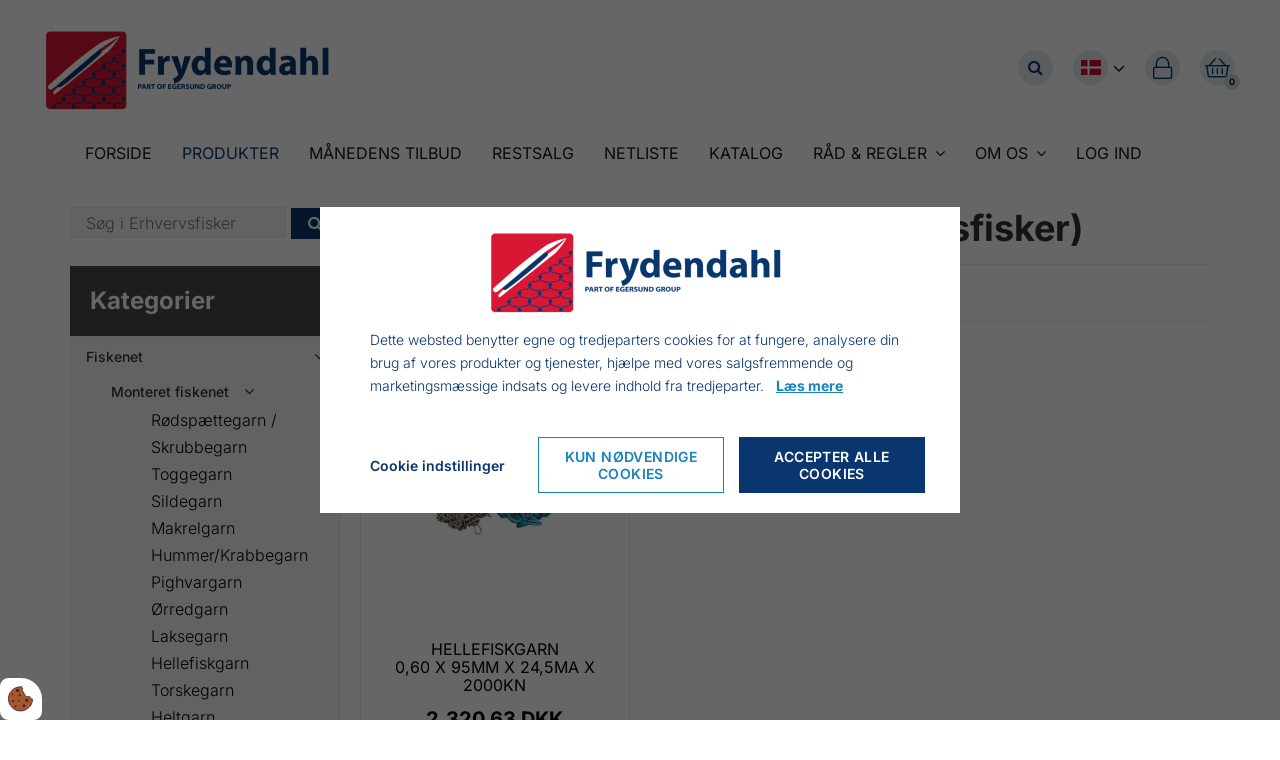

--- FILE ---
content_type: text/html; charset=UTF-8
request_url: https://www.frydendahl.com/katalog/fiskegarn/monteret-garn/hellefiskegarn/erhvervsfisker
body_size: 16708
content:
<!doctype html>
<html lang="da">
	<head><script>
    if (typeof gtag === 'undefined') {
        window.dataLayer = window.dataLayer || [];

        function gtag() {
            dataLayer.push(arguments)
        }
    }

    var Gdpr = {
        /**
         * which categories has the user consented to
         */
        consents: [],
        /**
         * Has the user considered consent? Aka declined/accepted it
         */
        consentConsidered: false,
        /**
         * init
         */
        init                       : function () {
            
            var cookies = document.cookie;

            if (cookies.indexOf('vm-gdpr-accept=') > -1) {
                this.consentConsidered = true;
                this.consents.push('functional');
            }

            var consentOptions = this.getConsentOptionsFromCookie();
            if (consentOptions) {
                                if (parseInt(consentOptions.statistic)) {
                    this.consents.push('statistic');
                }
                                if (parseInt(consentOptions.marketing)) {
                    this.consents.push('marketing');
                }
                                if (parseInt(consentOptions.personal)) {
                    this.consents.push('personal');
                }
                            }
            
            this.setConsentMode('default')
        },
        consentGivenCallbacks      : [],
        consentGiven               : function (callback) {
            this.consentGivenCallbacks.push(callback);
        },
        addConsent                 : function (type) {
            if (!this.hasConsent(type)) {
                this.consents.push(type);
            }
        },
        removeConsent              : function (type) {
            if (this.hasConsent(type)) {
                this.consents.splice(this.consents.indexOf(type), 1);
            }
        },
        triggerConsentGiven        : function () {
            this.setConsentMode('update')

            for (const callback of this.consentGivenCallbacks) {
                callback.apply(this);
            }
        },
        hasConsent                 : function (type) {
            return this.consents.includes(type)
        },
        reconsider                 : function () {
            loadGdpr(function () {
                GdprWidget.hideGdprBar();
                GdprWidget.showSettings();
            });
        },
        getConsentOptionsFromCookie: function () {
            var cookies    = document.cookie;
            var vmGdpr_pos = cookies.indexOf('vm-gdpr=');
            if (vmGdpr_pos > -1) {
                var vmGdpr_pos2 = cookies.indexOf(';', vmGdpr_pos);
                if (vmGdpr_pos2 == -1) {
                    vmGdpr_pos2 = cookies.length;
                }

                return JSON.parse(decodeURIComponent(cookies.substring(vmGdpr_pos + 8, vmGdpr_pos2)));
            }
            return false;
        },
        changeConsent              : function (types) { //Object with type and value = 1 or 0
            let consentOptions = this.getConsentOptionsFromCookie();
            //Loop types object
            for (var type in types) {
                consentOptions[type] = types[type];
            }

            this.saveConsent(consentOptions);
        },
        saveConsent(options) { //SHOULD ONLY BE USED BY changeConsent or GdprWidget.saveChoice unless you know what you are doing.
            var data = {
                'vm-gdpr-accept': true,
                'vm-gdpr'       : options,
            };

            this.consents = []; //Reset consent in case a consent is removed.
                        if (parseInt(data['vm-gdpr']['statistic'])) {
                Gdpr.addConsent('statistic');
            }
                        if (parseInt(data['vm-gdpr']['marketing'])) {
                Gdpr.addConsent('marketing');
            }
                        if (parseInt(data['vm-gdpr']['personal'])) {
                Gdpr.addConsent('personal');
            }
            
            Gdpr.triggerConsentGiven();
            Gdpr.saveCookieSettings(data);
        },
        saveCookieSettings: function (data) {
            var xhr = new XMLHttpRequest();

            xhr.onload = function () {
                if (xhr.status != 200 && xhr.status != 404) {
                    GdprWidget.showGdprBar();
                    alert('Beklager, der skete en fejl. Prøv igen...');
                }
            }

            xhr.open('POST', '/gdpr/widgets/save.json');

            xhr.setRequestHeader('X-Requested-With', 'XMLHttpRequest');

            var formData = new FormData();
            for (var key in data) {
                var value = data[key];
                if (typeof value == 'object') {
                    for (var subKey in value) {
                        formData.append(key + '[' + subKey + ']', value[subKey]);
                    }
                } else {
                    formData.append(key, value);
                }
            }
            xhr.send(formData);
        },
        setConsentMode(type) {
            let options = {
                ad_storage             : this.hasConsent('marketing') ? 'granted' : 'denied',
                ad_user_data           : this.hasConsent('marketing') ? 'granted' : 'denied',
                ad_personalization     : this.hasConsent('marketing') ? 'granted' : 'denied',
                analytics_storage      : this.hasConsent('statistic') ? 'granted' : 'denied',
                functionality_storage  : 'granted',
                personalization_storage: 'granted',
                security_storage       : 'granted',
            }

            if (type === 'default') {
                gtag('set', 'url_passthrough', true)
                gtag('set', 'ads_data_redaction', true)

                options = {
                    ad_storage             : 'denied',
                    ad_user_data           : 'denied',
                    ad_personalization     : 'denied',
                    analytics_storage      : 'denied',
                    functionality_storage  : 'denied',
                    personalization_storage: 'denied',
                    security_storage       : 'denied',
                    wait_for_update        : 15000                }
            }

            gtag('consent', type, options)
        },
        loadScripts(scripts) {
            for (const script of scripts) {
                if (script.tagName.toLowerCase() === 'script' && script.getAttribute('type') === 'text/text') {
                    const newScriptEl     = document.createElement('script')
                    newScriptEl.innerHTML = script.innerHTML

                    script.parentNode.appendChild(newScriptEl)
                    script.parentNode.removeChild(script)
                } else if (script.tagName.toLowerCase() === 'source') {
                    var video    = script.parentNode;
                    var newVideo = video.cloneNode(true);

                    newVideo.querySelectorAll('source').forEach(source => {
                        if (source.hasAttribute('data-gdpr-src')) {
                            source.src = source.getAttribute('data-gdpr-src');
                            source.removeAttribute('data-gdpr-src');
                        }
                    });

                    video.parentNode.insertBefore(newVideo, video);
                    video.remove()
                } else {
                    script.setAttribute('src', script.dataset.gdprSrc)
                }
            }
        }
    };

    Gdpr.init();

    Gdpr.consentGiven(function () {
        this.loadScripts(document.querySelectorAll('[data-gdpr-category="functional"]'));

                if (this.hasConsent('statistic')) {
            this.loadScripts(document.querySelectorAll('[data-gdpr-category="statistic"]'));
        }
                if (this.hasConsent('marketing')) {
            this.loadScripts(document.querySelectorAll('[data-gdpr-category="marketing"]'));
        }
                if (this.hasConsent('personal')) {
            this.loadScripts(document.querySelectorAll('[data-gdpr-category="personal"]'));
        }
            });

    </script>

		<meta charset="utf-8"/>		<meta name="viewport" content="width=device-width, initial-scale=1.0">
		<title>Monteret sildegarn | Erhvervsfisker | Frydendahl</title>
		<meta property="og:title" content="Monteret sildegarn | Erhvervsfisker | Frydendahl"><link rel="canonical" href="https://www.frydendahl.com/katalog/fiskegarn/monteret-garn/hellefiskegarn/erhvervsfisker">		<link rel="stylesheet" href="/app/plugins/DaconetTheme/webroot/css/styles.min.css?timestamp=1764660490"/>		
<style type="text/css" media="all">.simple-selected-menu__nav__a{color:#ffffff !important;}.simple-selected-menu__nav__a:hover{text-decoration:underline !important;}</style>
<style type="text/css" media="all">#widget-5 .footer--style-1__top{background-color:#09366e;color:#ffffff;}#widget-5 .footer--style-1__top h1, #widget-5 .footer--style-1__top h2, #widget-5 .footer--style-1__top h3, #widget-5 .footer--style-1__top h4, #widget-5 .footer--style-1__top h5, #widget-5 .footer--style-1__top h6{color:#ffffff;}#widget-5 .footer--style-1__top .footer-content-wrapper{border-color:rgba(58,58,58,0);}#widget-5 .footer--style-1__top .socialmedia__item__link{background-color:#ffffff;color:#09366e;}#widget-5 .footer--style-1__top .socialmedia__item__link:hover{background-color:#e1ebef;color:#09366e;}#widget-5 .footer--style-1__bottom{background-color:#09366e;color:#969595;}</style>
<style type="text/css" media="all">#widget-4 .logo{/*max-height:100px;*/;line-height:100px;}</style>
<style type="text/css" media="all">#widget-5 .dropdown{height:100px;line-height:100px;color:#09366e;}</style>
<style type="text/css" media="all">#widget-13{height:35px;}#widget-13 .basket{height:35px;width:35px;line-height:35px;color:#ffffff;}#widget-13 .basket .icon{font-weight:300 !important;}#widget-13 .basket:hover{color:#ffffff;}</style>
<style type="text/css" media="all">#widget-70 .login-icon{width:35px;height:35px;line-height:35px;}#widget-70 .login-icon .icon{font-weight:300 !important;}</style>
<style type="text/css" media="all">/* #widget-84{margin-top:calc(100px / 2 - 35px / 2);}</style>
<style type="text/css" media="all">#widget-11.search{height:35px;position:relative;}#widget-11 .search__form__container{height:35px;}#widget-11 .search__form{width:auto;height:max-content;display:flex;flex-wrap:nowrap;}#widget-11.search .search__input{height:35px;line-height:35px;color:#313131;background-color:#ececed;}#widget-11.search .search__btn{width:35px;height:35px;line-height:35px;color:#ffffff;background-color:#09366e;display:flex;align-items:center;justify-content:center;}#widget-11.search .search__btn:hover{color:#ffffff;background-color:#09366e;}#widget-11.search__icon{float:none;}#widget-11.search__icon:hover  .search__form{display:block;}</style>
<style type="text/css" media="all">@media only screen and (max-width: 992px){#widget-group-1{min-height:auto !important;}}#widget-group-1{background-color:#ffffff;color:#4a4a4a;font-weight:1;clear:both;min-height:100px;margin-bottom:30px;}</style>
<style type="text/css" media="all">#widget-6 .primary-menu > li > a{font-size:16px;text-transform:uppercase;font-weight:400;}@media only screen and (max-width: 992px){#widget-6 .primary-menu-mobil li a{border-top:solid 1px #f5f7f9;color:#191919;}#widget-6 .primary-menu .parent__icon{background-color:#ffffff;color:#09366e;}}@media only screen and (min-width: 993px){#widget-6 .primary-menu > li{margin-left:0px;}#widget-6 .primary-menu > li > a{padding:10px 15px;background-color:#ffffff;color:#191919;}#widget-6 .primary-menu > li > a:hover{background-color:#ffffff;color:#09366e;}#widget-6 .primary-menu > .current-page > a, #widget-6 .primary-menu > .current-page-ancestor > a{background-color:#ffffff;color:#09366e;}#widget-6 .primary-menu .sub-menu{border-color:#ffffff;}#widget-6 .primary-menu .sub-menu li{border-color:#f5f7f9;}#widget-6 .primary-menu .sub-menu li a{background-color:#ffffff;color:#191919;}#widget-6 .primary-menu .sub-menu li a:hover{background-color:#ffffff;color:#09366e;}}</style>
<style type="text/css" media="all">@media only screen and (max-width: 992px){#widget-group-2{min-height:auto !important;}}#widget-group-2{background-color:#ffffff;color:#ffffff;font-weight:400;clear:both;}</style>		<script type="text/javascript">var applicationWebroot = '/';</script>
        <link rel="stylesheet" href="/app/plugins/DaconetTheme/webroot/vendor/fontawesome-pro-5.7.2/css/all.min.css?timestamp=1728453669"/>		<link rel="shortcut icon" href="/app/plugins/DaconetTheme/webroot/img/favicon.png?timestamp=1728453669">
	<meta name="google-site-verification" content="23gNO7YWy4M39O938YmBGWeJkPm2lRwvKUXWFc7_Adg" />
<meta name="facebook-domain-verification" content="j6n4hlwe964v449rfnovxfxsxvnuk3" />
                        <!-- Google Tag Manager -->
                        <script>
                            (function(w,d,s,l,i){w[l]=w[l]||[];w[l].push({"gtm.start":
                            new Date().getTime(),event:"gtm.js"});var f=d.getElementsByTagName(s)[0],
                            j=d.createElement(s),dl=l!="dataLayer"?"&l="+l:"";j.async=true;j.src=
                            "https://www.googletagmanager.com/gtm.js?id="+i+dl;f.parentNode.insertBefore(j,f);
                            })(window,document,"script","dataLayer","GTM-MMN79PC");
                        </script>
                        <!-- End Google Tag Manager -->
                        <script type="application/ld+json">{"@context":"https://schema.org","@type":"WebSite","name":"Frydendahl","alternateName":"Frydendahl","url":"https://www.frydendahl.com/","potentialAction":{"@type":"SearchAction","query-input":"required name=search_term_string","target":{"@type":"EntryPoint","urlTemplate":"https://www.frydendahl.com/search?query={search_term_string}"}}}</script><script type="application/ld+json">{"@context":"https://schema.org","@type":"Organization","name":"Frydendahl","url":"https://www.frydendahl.com/"}</script></head>
		
	<body class="site" style="background-color: #ffffff;">
                        <script type="text/text" data-gdpr-category="functional">
                            window.dataLayer = window.dataLayer || [];
                            dataLayer.push({'event': 'gdprFunctionalEnabled'});
                        </script>

                        <script type="text/text" data-gdpr-category="statistic">
                            window.dataLayer = window.dataLayer || [];
                            dataLayer.push({'event': 'gdprStatisticsEnabled'});
                        </script>

                        <script type="text/text" data-gdpr-category="marketing">
                            window.dataLayer = window.dataLayer || [];
                            dataLayer.push({'event': 'gdprMarketingEnabled'});
                        </script>

                        <script type="text/text" data-gdpr-category="personal">
                            window.dataLayer = window.dataLayer || [];
                            dataLayer.push({'event': 'gdprPersonalEnabled'});
                        </script>
                        
		<div class="site__wrapper--full-width">
				<div id="widget-group-1" class="header    ">

							<div class="widget-widget-logo widget-groupwidget-header-logo">
<div id="widget-4" class="  pull-left ">
	<a href="https://www.frydendahl.com/"><img src="/app/webroot/uploads/logo/logo-frydendahl-2022.png?timestamp=1649313529" class="logo" alt="Logo"/></a>		</div>

</div><div class="widget-widget-dropdown widget-groupwidget-header-dropdownmenu">
<div id="widget-5">
	<a class="dropdown hidden-md hidden-lg" href="javascript:void(0);" style="text-decoration: none;">
		<span class="icon"></span>
	</a>
</div>


</div><div class="widget-widget-kurv widget-groupwidget-header-basket">

<div id="widget-13" class="pull-right    ">
	<a href="/shop/checkout/checkout/1">
	<div class="basket">
		<span class="icon fa fa-basket-shopping"></span>
		<div class="basket__amount">0</div>
	</div>
</a>
</div>




</div><div class="widget-widget-login-ikon widget-groupwidget-header-login">

<div id="widget-70" class="none    ">
    <a href="/users/login">
        <div class="login-icon">
            <span class="icon fa fa-lock"></span>
        </div>
    </a>
</div>




</div><div class="widget-widget-sprogvaelger widget-groupwidget-language">
<div id="widget-84">
    <div class="widget__language--header">
                <div class="widget__language--header__picker">
            <div class="widget__language--header__picker__flag">
                <img src="/app/plugins/DaconetTheme/webroot/img/flags/da.svg?timestamp=1516863349" class="widget__language--header__picker__image" alt=""/>            </div>
            <svg  fill="#09366e" class="widget__language--header__picker__icon" style="margin-left: 5px;" height="12" width="12"xmlns="http://www.w3.org/2000/svg" viewBox="0 0 448 512"><!--! Font Awesome Pro 6.1.1 by @fontawesome - https://fontawesome.com License - https://fontawesome.com/license (Commercial License) Copyright 2022 Fonticons, Inc. --><path d="M224 416c-8.188 0-16.38-3.125-22.62-9.375l-192-192c-12.5-12.5-12.5-32.75 0-45.25s32.75-12.5 45.25 0L224 338.8l169.4-169.4c12.5-12.5 32.75-12.5 45.25 0s12.5 32.75 0 45.25l-192 192C240.4 412.9 232.2 416 224 416z"/></svg>        </div>
        <ul class="widget__language--header__list"><li class="widget__language--header__list__item active"><a href="https://www.frydendahl.com/katalog/fiskegarn/monteret-garn/hellefiskegarn/erhvervsfisker" class="active" hreflang="da"><img src="/app/plugins/DaconetTheme/webroot/img/flags/da.svg?timestamp=1516863349" class="widget__language--header__list__item__image" alt=""/></a></li><li class="widget__language--header__list__item"><a href="https://frydendahl.com/de/standard-katalog/fischernetze/montierte-fischernetze/heilbruttnetzen/montierte-heringsnetze-berufsfischer" hreflang="de"><img src="/app/plugins/DaconetTheme/webroot/img/flags/de.svg?timestamp=1488542114" class="widget__language--header__list__item__image" alt=""/></a></li><li class="widget__language--header__list__item"><a href="https://frydendahl.com/en" hreflang="en"><img src="/app/plugins/DaconetTheme/webroot/img/flags/en.svg?timestamp=1507179886" class="widget__language--header__list__item__image" alt=""/></a></li></ul>    </div>
</div>




</div><div class="widget-widget-sogning widget-groupwidget-header-search-popup">

<div id="widget-11" class="search    ">
    <div class="search__icon">
        <span class="icon"></span>
    </div>

    <div class="search__form__container">
        <form class="search__form" method="get" action="/search">
            <input type="text" name="query" class="search__input" value=""
                   placeholder="Søg produkt..."">
            <button type="submit" class="search__btn">
                <span class="icon fal fa-magnifying-glass"></span>
            </button>
        </form>
    </div>
</div>


</div>
		
	</div>


	<div id="widget-group-2" class="header    ">

					<div class="container">
				<div class="row">
					<div class="col-xs-12">
							<div class="widget-widget-menu widget-groupwidget-header-menu">
	<div id="widget-6" class="primary-menu__wrapper pull-left">
		<nav class="primary-menu__wrapper__nav">

			<ul class="show-icon primary-menu level-1"><li id="navigation-menu-item-1"><a href="https://www.frydendahl.com" id="navigation-menu-1" target="_self">Forside</a></li><li id="navigation-menu-item-2" class="current-page"><a href="/katalog" id="navigation-menu-2" class="" target="_self">Produkter</a></li><li id="navigation-menu-item-98"><a href="/katalog/manedskampagne" id="navigation-menu-98" target="_self">Månedens tilbud</a></li><li id="navigation-menu-item-3"><a href="/katalog/tilbud" id="navigation-menu-3" target="_self">RESTSALG</a></li><li id="navigation-menu-item-125"><a href="https://www.frydendahl.com/netliste" id="navigation-menu-125" target="_self">Netliste</a></li><li id="navigation-menu-item-80"><a href="https://www.frydendahl.com/hent-katalog" id="navigation-menu-80" target="_self">Katalog</a></li><li id="navigation-menu-item-91" class="parent"><a href="https://www.frydendahl.com/regler" id="navigation-menu-91" target="_self">Råd & Regler</a><ul class="sub-menu level-2"><li id="navigation-menu-item-96"><a href="https://www.frydendahl.com/regler/fisketegn" id="navigation-menu-96" target="_self">Fisketegn</a></li><li id="navigation-menu-item-97"><a href="https://www.frydendahl.com/regler/foeringstabeller" id="navigation-menu-97" target="_self">Føringstabeller</a></li><li id="navigation-menu-item-124"><a href="https://www.frydendahl.com/regler/producentansvar" id="navigation-menu-124" target="_self">Producentansvar</a></li></ul></li><li id="navigation-menu-item-7" class="parent"><a href="/om-os/om-daconet" id="navigation-menu-7" target="_self">Om os</a><ul class="sub-menu level-2"><li id="navigation-menu-item-10"><a href="https://www.frydendahl.com/om-os/om-frydendahl" id="navigation-menu-10" target="_self">Om Frydendahl</a></li><li id="navigation-menu-item-11"><a href="https://www.frydendahl.com/om-os/kontakt-os" id="navigation-menu-11" target="_self">Kontakt</a></li><li id="navigation-menu-item-12"><a href="https://www.frydendahl.com/om-os/faq" id="navigation-menu-12" target="_self">Hyppige spørgsmål</a></li><li id="navigation-menu-item-13"><a href="https://www.frydendahl.com/om-os/handelsbetingelser" id="navigation-menu-13" target="_self">Handelsbetingelser</a></li><li id="navigation-menu-item-14"><a href="https://www.frydendahl.com/om-os/privatlivs-og-cookiepolitik" id="navigation-menu-14" target="_self">Privatlivspolitik</a></li><li id="navigation-menu-item-99"><a href="https://www.frydendahl.com/om-os/juridiske-oplysninger" id="navigation-menu-99" target="_self">Juridiske oplysninger</a></li><li id="navigation-menu-item-118"><a href="https://www.frydendahl.com/om-os/flytning-til-ringkoebing" id="navigation-menu-118" target="_self">Flytning til Ringkøbing</a></li></ul></li><li id="navigation-menu-item-user_login"><a href="/users/login" id="navigation-menu-user_login">Log ind</a></li></ul>		</nav>
	</div>


</div>
							</div>
				</div>
			</div>
	
	</div>



						
<div class="site-main box--normal">
    <div class="container">
        <div class="row">
            <div class="col-xs-12 col-sm-4 col-md-3">
                <div class="sidebar-shop">
    <form method="get" action="/search">
                                                <input type="hidden" name="filter[categories][]" value="510">
                <input type="hidden" name="relation" value="Shop.Product">
        <input type="text" name="query" class="sidebar-shop__search__input"
               placeholder="Søg i Erhvervsfisker">
        <button type="submit" class="sidebar-shop__search__btn">
            <span class="icon"></span>
        </button>
    </form>

    <br>

    <div class="sidebar-shop__nav">
        <h4 class="sidebar-shop__heading sidebar-shop__nav__headline">
            Kategorier            <span class="icon sidebar-shop__nav__headline__icon">&#xf0c9;</span>
        </h4>
        <nav class="sidebar-shop__nav__list">
            <ul class="primary-menu level-1"><li id="navigation-menu-item-312" class="current-page-ancestor"><a href="https://www.frydendahl.com/katalog/fiskegarn" id="navigation-menu-312">Fiskenet </a><ul class="sub-menu level-2"><li id="navigation-menu-item-15" class="current-page-ancestor"><a href="https://www.frydendahl.com/katalog/fiskegarn/monteret-garn" id="navigation-menu-15">Monteret fiskenet</a><ul class="sub-menu level-3"><li id="navigation-menu-item-70"><a href="https://www.frydendahl.com/katalog/fiskegarn/monteret-garn/rodspaettegarn" id="navigation-menu-70">Rødspættegarn / Skrubbegarn</a></li><li id="navigation-menu-item-77"><a href="https://www.frydendahl.com/katalog/fiskegarn/monteret-garn/toggegarn" id="navigation-menu-77">Toggegarn</a></li><li id="navigation-menu-item-78"><a href="https://www.frydendahl.com/katalog/fiskegarn/monteret-garn/sildegarn" id="navigation-menu-78">Sildegarn</a></li><li id="navigation-menu-item-79"><a href="https://www.frydendahl.com/katalog/fiskegarn/monteret-garn/makrelgarn" id="navigation-menu-79">Makrelgarn</a></li><li id="navigation-menu-item-205"><a href="https://www.frydendahl.com/katalog/fiskegarn/monteret-garn/hummer-krabbegarn" id="navigation-menu-205">Hummer/Krabbegarn</a></li><li id="navigation-menu-item-75"><a href="https://www.frydendahl.com/katalog/fiskegarn/monteret-garn/pighvargarn" id="navigation-menu-75">Pighvargarn</a></li><li id="navigation-menu-item-71"><a href="https://www.frydendahl.com/katalog/fiskegarn/monteret-garn/orredgarn-laksegarn" id="navigation-menu-71">Ørredgarn</a></li><li id="navigation-menu-item-448"><a href="https://www.frydendahl.com/katalog/fiskegarn/monteret-garn/laksegarn" id="navigation-menu-448">Laksegarn</a></li><li id="navigation-menu-item-303" class="current-page"><a href="https://www.frydendahl.com/katalog/fiskegarn/monteret-garn/hellefiskegarn" id="navigation-menu-303" class="">Hellefiskgarn</a></li><li id="navigation-menu-item-74"><a href="https://www.frydendahl.com/katalog/fiskegarn/monteret-garn/torskegarn" id="navigation-menu-74">Torskegarn</a></li><li id="navigation-menu-item-73"><a href="https://www.frydendahl.com/katalog/fiskegarn/monteret-garn/heltgarn" id="navigation-menu-73">Heltgarn</a></li><li id="navigation-menu-item-72"><a href="https://www.frydendahl.com/katalog/fiskegarn/monteret-garn/tungegarn" id="navigation-menu-72">Tungegarn</a></li><li id="navigation-menu-item-76"><a href="https://www.frydendahl.com/katalog/fiskegarn/monteret-garn/stenbidergarn" id="navigation-menu-76">Stenbidergarn</a></li><li id="navigation-menu-item-333"><a href="https://www.frydendahl.com/katalog/fiskegarn/monteret-garn/oversigtsgarn" id="navigation-menu-333">Oversigtsgarn</a></li></ul></li><li id="navigation-menu-item-326"><a href="https://www.frydendahl.com/katalog/fiskegarn/fiskenet-umonteret" id="navigation-menu-326">Umonteret fiskenet</a></li><li id="navigation-menu-item-327"><a href="https://www.frydendahl.com/katalog/fiskegarn/monteret-garnliste" id="navigation-menu-327">Monteret fiskenet</br>På brugte liner</a></li></ul></li><li id="navigation-menu-item-315" class="parent"><a href="https://www.frydendahl.com/katalog/fiskeudstyr" id="navigation-menu-315">Fiskeredskaber</a><ul class="sub-menu level-2"><li id="navigation-menu-item-35" class="parent"><a href="https://www.frydendahl.com/katalog/fiskeudstyr/bojeflag-flagbojer-og-tonkinstaenger" id="navigation-menu-35">Bøjeflag, flagbøjer og tonkinstænger</a><ul class="sub-menu level-3"><li id="navigation-menu-item-96"><a href="https://www.frydendahl.com/katalog/fiskeudstyr/bojeflag-flagbojer-og-tonkinstaenger/tonkinstaenger-flagbojer-og-faerdig-monterede-flagbojer" id="navigation-menu-96">Tonkinstænger og Flagbøjer</a></li><li id="navigation-menu-item-95"><a href="https://www.frydendahl.com/katalog/fiskeudstyr/bojeflag-flagbojer-og-tonkinstaenger/bojeflag" id="navigation-menu-95">Bøjeflag</a></li><li id="navigation-menu-item-98"><a href="https://www.frydendahl.com/katalog/fiskeudstyr/bojeflag-flagbojer-og-tonkinstaenger/bojeflad" id="navigation-menu-98">Tilbehør til Bøjer</a></li><li id="navigation-menu-item-100"><a href="https://www.frydendahl.com/katalog/fiskeudstyr/bojeflag-flagbojer-og-tonkinstaenger/markering-til-flagbojer" id="navigation-menu-100">Markering til flagbøjer</a></li></ul></li><li id="navigation-menu-item-227"><a href="https://www.frydendahl.com/katalog/fiskeudstyr/flad" id="navigation-menu-227">Flåd</a></li><li id="navigation-menu-item-533"><a href="https://www.frydendahl.com/katalog/fiskeudstyr/startpakker" id="navigation-menu-533">Startpakker</a></li><li id="navigation-menu-item-224"><a href="https://www.frydendahl.com/katalog/fiskeudstyr/bodenale-taenger-splidstokke-mm" id="navigation-menu-224">Diverse Fiskeredskaber</a></li><li id="navigation-menu-item-32" class="parent"><a href="https://www.frydendahl.com/katalog/fiskeudstyr/fiskekroge-og-tilbehor" id="navigation-menu-32">Kroge, pilke, krogeliner, isfiskeri m.v.</a><ul class="sub-menu level-3"><li id="navigation-menu-item-147"><a href="https://www.frydendahl.com/katalog/fiskeudstyr/fiskekroge-og-tilbehor/mustad-fiskekroge" id="navigation-menu-147">Mustad kroge og gummiagn</a></li><li id="navigation-menu-item-148"><a href="https://www.frydendahl.com/katalog/fiskeudstyr/fiskekroge-og-tilbehor/monterede-fiskekroge" id="navigation-menu-148">Monterede Krogeliner </a></li><li id="navigation-menu-item-149"><a href="https://www.frydendahl.com/katalog/fiskeudstyr/fiskekroge-og-tilbehor/tilbehor-til-krogfiskeri" id="navigation-menu-149">Tilbehør til krogfiskeri</a></li><li id="navigation-menu-item-433"><a href="https://www.frydendahl.com/katalog/fiskeudstyr/fiskekroge-og-tilbehor/isfiskeri" id="navigation-menu-433">Metalplader</a></li><li id="navigation-menu-item-221"><a href="https://www.frydendahl.com/katalog/fiskeudstyr/pilkegrej" id="navigation-menu-221">Pilkegrej</a></li></ul></li><li id="navigation-menu-item-322"><a href="https://www.frydendahl.com/katalog/fiskeudstyr/garnblaser" id="navigation-menu-322">Blåser og fender</a></li><li id="navigation-menu-item-297"><a href="https://www.frydendahl.com/katalog/fiskeudstyr/fangstnet" id="navigation-menu-297">Fangstne</a></li><li id="navigation-menu-item-406"><a href="https://www.frydendahl.com/katalog/fiskeudstyr/jernvarer" id="navigation-menu-406">Jernvare</a></li></ul></li><li id="navigation-menu-item-39" class="parent"><a href="https://www.frydendahl.com/katalog/arbejdstoej" id="navigation-menu-39">Beklædning</a><ul class="sub-menu level-2"><li id="navigation-menu-item-245"><a href="https://www.frydendahl.com/katalog/arbejdstoej/gummitoj" id="navigation-menu-245">Gummitøj til fiskeriet</a></li><li id="navigation-menu-item-458"><a href="https://www.frydendahl.com/katalog/arbejdstoej/guy-cotten-gummitoj" id="navigation-menu-458">Guy Cotten beklædning og tasker</a></li><li id="navigation-menu-item-216"><a href="https://www.frydendahl.com/katalog/arbejdstoej/gummistovler-til-fiskeri" id="navigation-menu-216">Gummistøvler</a></li><li id="navigation-menu-item-244"><a href="https://www.frydendahl.com/katalog/arbejdstoej/termokedeldragter" id="navigation-menu-244">Fisker & Termo</br>kedeldragter</a></li><li id="navigation-menu-item-66"><a href="https://www.frydendahl.com/katalog/arbejdstoej/handsker-til-fiskeri" id="navigation-menu-66">Handsker</a></li><li id="navigation-menu-item-246"><a href="https://www.frydendahl.com/katalog/arbejdstoej/waders" id="navigation-menu-246">Waders</a></li><li id="navigation-menu-item-248"><a href="https://www.frydendahl.com/katalog/arbejdstoej/huer" id="navigation-menu-248">Huer og halsvarmer</a></li><li id="navigation-menu-item-242"><a href="https://www.frydendahl.com/katalog/arbejdstoej/sokker-til-fiskeri" id="navigation-menu-242">Sokker og såler</a></li><li id="navigation-menu-item-243"><a href="https://www.frydendahl.com/katalog/arbejdstoej/trojer-skjorter-og-t-shirt" id="navigation-menu-243">Sweatere og Busserone</a></li></ul></li><li id="navigation-menu-item-33" class="parent"><a href="https://www.frydendahl.com/katalog/fiskeknive" id="navigation-menu-33">Knive og tilbehør</a><ul class="sub-menu level-2"><li id="navigation-menu-item-289"><a href="https://www.frydendahl.com/katalog/fiskeknive/raadvad-knive" id="navigation-menu-289">Raadvad knive</a></li><li id="navigation-menu-item-143"><a href="https://www.frydendahl.com/katalog/fiskeknive/victorinox-knive" id="navigation-menu-143">Victorinox knive</a></li><li id="navigation-menu-item-142"><a href="https://www.frydendahl.com/katalog/fiskeknive/loewen-messer-fiskeknive" id="navigation-menu-142">Loewenmesser Knive</a></li><li id="navigation-menu-item-144"><a href="https://www.frydendahl.com/katalog/fiskeknive/d-h-knive" id="navigation-menu-144">Vangedal knive</a></li><li id="navigation-menu-item-328"><a href="https://www.frydendahl.com/katalog/fiskeknive/diverse-knive" id="navigation-menu-328">Diverse knive</a></li><li id="navigation-menu-item-145"><a href="https://www.frydendahl.com/katalog/fiskeknive/el-knive" id="navigation-menu-145">EL-knive</a></li><li id="navigation-menu-item-146"><a href="https://www.frydendahl.com/katalog/fiskeknive/knivsliber" id="navigation-menu-146">Knivslibere</a></li><li id="navigation-menu-item-575"><a href="https://www.frydendahl.com/katalog/fiskeknive/fla-redskaber" id="navigation-menu-575">Flå Redskaber</a></li></ul></li><li id="navigation-menu-item-37" class="parent"><a href="https://www.frydendahl.com/katalog/liner-og-tovvaerk" id="navigation-menu-37">Liner og tovværk</a><ul class="sub-menu level-2"><li id="navigation-menu-item-107"><a href="https://www.frydendahl.com/katalog/liner-og-tovvaerk/fletliner" id="navigation-menu-107">Fletliner</a></li><li id="navigation-menu-item-218"><a href="https://www.frydendahl.com/katalog/liner-og-tovvaerk/flydeliner" id="navigation-menu-218">Flydeliner</a></li><li id="navigation-menu-item-219"><a href="https://www.frydendahl.com/katalog/liner-og-tovvaerk/synkeliner" id="navigation-menu-219">Synkeliner</a></li><li id="navigation-menu-item-108"><a href="https://www.frydendahl.com/katalog/liner-og-tovvaerk/reb" id="navigation-menu-108">Reb</a></li><li id="navigation-menu-item-206"><a href="https://www.frydendahl.com/katalog/liner-og-tovvaerk/yacht-liner" id="navigation-menu-206">Yacht liner</a></li><li id="navigation-menu-item-28" class="parent"><a href="https://www.frydendahl.com/katalog/liner-og-tovvaerk/twine" id="navigation-menu-28">Twine/sytråd</a><ul class="sub-menu level-3"><li id="navigation-menu-item-153"><a href="https://www.frydendahl.com/katalog/liner-og-tovvaerk/twine/nylon-twine" id="navigation-menu-153">Nylon twine</a></li><li id="navigation-menu-item-154"><a href="https://www.frydendahl.com/katalog/liner-og-tovvaerk/twine/polyester-twine" id="navigation-menu-154">Polyester twine</a></li><li id="navigation-menu-item-189"><a href="https://www.frydendahl.com/katalog/liner-og-tovvaerk/twine/polyethylene-twine" id="navigation-menu-189">Polyethyl. twine/reb</a></li><li id="navigation-menu-item-152"><a href="https://www.frydendahl.com/katalog/liner-og-tovvaerk/twine/spun-nylon" id="navigation-menu-152">Spun nylon</a></li><li id="navigation-menu-item-365"><a href="https://www.frydendahl.com/katalog/liner-og-tovvaerk/twine/damex-treviflex" id="navigation-menu-365">Damex treviflex</a></li></ul></li><li id="navigation-menu-item-214"><a href="https://www.frydendahl.com/katalog/liner-og-tovvaerk/sytrad-til-fiskenet" id="navigation-menu-214">Sytråd - til symaskiner</a></li></ul></li><li id="navigation-menu-item-16" class="parent"><a href="https://www.frydendahl.com/katalog/ruser-og-tejner" id="navigation-menu-16">Tejner og Ruser</a><ul class="sub-menu level-2"><li id="navigation-menu-item-183"><a href="https://www.frydendahl.com/katalog/ruser-og-tejner/tejne" id="navigation-menu-183">Tejner</a></li><li id="navigation-menu-item-548"><a href="https://www.frydendahl.com/katalog/ruser-og-tejner/tilbehor-til-tejner" id="navigation-menu-548">Tilbehør til tejner</a></li><li id="navigation-menu-item-177"><a href="https://www.frydendahl.com/katalog/ruser-og-tejner/rejeruser" id="navigation-menu-177">Rejeruser</a></li><li id="navigation-menu-item-180"><a href="https://www.frydendahl.com/katalog/ruser-og-tejner/krabberuse-hummerruse" id="navigation-menu-180">Hummer- og Krabberuser</a></li><li id="navigation-menu-item-173"><a href="https://www.frydendahl.com/katalog/ruser-og-tejner/torskeruser" id="navigation-menu-173">Torskeruser</a></li><li id="navigation-menu-item-167"><a href="https://www.frydendahl.com/katalog/ruser-og-tejner/aleruser-kasteruser" id="navigation-menu-167">Kasteruser til ålefiskeri</a></li><li id="navigation-menu-item-170"><a href="https://www.frydendahl.com/katalog/ruser-og-tejner/aleruser-standruser" id="navigation-menu-170">Standruser til ålefiskeri - Komplette</a></li><li id="navigation-menu-item-181"><a href="https://www.frydendahl.com/katalog/ruser-og-tejner/spiralruse" id="navigation-menu-181">Spiralruse</a></li><li id="navigation-menu-item-329"><a href="https://www.frydendahl.com/katalog/ruser-og-tejner/monteret-rad-til-ruser" id="navigation-menu-329">Monteret rad til ruser</a></li><li id="navigation-menu-item-574"><a href="https://www.frydendahl.com/katalog/ruser-og-tejner/tilbehor-til-ruser" id="navigation-menu-574">Tilbehør Til Ruser</a></li><li id="navigation-menu-item-191"><a href="https://www.frydendahl.com/katalog/ruser-og-tejner/radnet" id="navigation-menu-191">Radnet</a></li><li id="navigation-menu-item-190"><a href="https://www.frydendahl.com/katalog/ruser-og-tejner/nylon-net" id="navigation-menu-190">Rusenet - Nylon</a></li><li id="navigation-menu-item-192"><a href="https://www.frydendahl.com/katalog/ruser-og-tejner/monofil-rusenet" id="navigation-menu-192">Rusenet - Monofil</a></li><li id="navigation-menu-item-208"><a href="https://www.frydendahl.com/katalog/ruser-og-tejner/afklippet-rusenet" id="navigation-menu-208">Afklippet rusenet</a></li><li id="navigation-menu-item-285"><a href="https://www.frydendahl.com/katalog/ruser-og-tejner/afklippet-radnet" id="navigation-menu-285">Afklippet radnet</a></li><li id="navigation-menu-item-292"><a href="https://www.frydendahl.com/katalog/ruser-og-tejner/sammensyet-rusenet" id="navigation-menu-292">Sammensyet rusenet og overtræksnet</a></li><li id="navigation-menu-item-31"><a href="https://www.frydendahl.com/katalog/ruser-og-tejner/rusebojler" id="navigation-menu-31">Rusebøjler</a></li><li id="navigation-menu-item-283"><a href="https://www.frydendahl.com/katalog/ruser-og-tejner/synk" id="navigation-menu-283">Synk</a></li><li id="navigation-menu-item-187"><a href="https://www.frydendahl.com/katalog/ruser-og-tejner/odderriste" id="navigation-menu-187">Odderriste</a></li><li id="navigation-menu-item-196"><a href="https://www.frydendahl.com/katalog/ruser-og-tejner/bundgarnsrusenet" id="navigation-menu-196">Nylon net - Bundgarn</a></li><li id="navigation-menu-item-179"><a href="https://www.frydendahl.com/katalog/ruser-og-tejner/rejestrygenet" id="navigation-menu-179">Strygenet til rejer</a></li><li id="navigation-menu-item-172"><a href="https://www.frydendahl.com/katalog/ruser-og-tejner/tragte-til-standruser" id="navigation-menu-172">Tragte til standruser</a></li><li id="navigation-menu-item-226"><a href="https://www.frydendahl.com/katalog/ruser-og-tejner/tjaereprodukter-til-rusenet-og-trae" id="navigation-menu-226">Tjæreprodukter til rusenet og træ</a></li><li id="navigation-menu-item-452"><a href="https://www.frydendahl.com/katalog/ruser-og-tejner/kastenet" id="navigation-menu-452">Kastenet</a></li><li id="navigation-menu-item-185"><a href="https://www.frydendahl.com/katalog/ruser-og-tejner/alekube" id="navigation-menu-185">Ålekube</a></li><li id="navigation-menu-item-182"><a href="https://www.frydendahl.com/katalog/ruser-og-tejner/aaleror" id="navigation-menu-182">Fangstrør til ål</a></li></ul></li><li id="navigation-menu-item-336"><a href="https://www.frydendahl.com/katalog/manedskampagne" id="navigation-menu-336">Månedens tilbud</a></li><li id="navigation-menu-item-319"><a href="https://www.frydendahl.com/katalog/opbevaring" id="navigation-menu-319">Kurve og Baljer </br>m. mere</a></li><li id="navigation-menu-item-311"><a href="https://www.frydendahl.com/katalog/bigbags" id="navigation-menu-311">Bigbags</a></li><li id="navigation-menu-item-225" class="parent"><a href="https://www.frydendahl.com/katalog/badtilbehor-maling" id="navigation-menu-225">Bådtilbehør & Maling</a><ul class="sub-menu level-2"><li id="navigation-menu-item-38"><a href="https://www.frydendahl.com/katalog/badtilbehor-maling/fender-og-blaser" id="navigation-menu-38">Blåser og fender</a></li><li id="navigation-menu-item-460"><a href="https://www.frydendahl.com/katalog/badtilbehor-maling/yachtliner" id="navigation-menu-460">Yachtliner</a></li><li id="navigation-menu-item-572"><a href="https://www.frydendahl.com/katalog/badtilbehor-maling/fortojninger-og-fender-liner" id="navigation-menu-572">Fortøjninger og Fender liner</a></li><li id="navigation-menu-item-40" class="parent"><a href="https://www.frydendahl.com/katalog/badtilbehor-maling/hempel-maling" id="navigation-menu-40">Hempel produkter </a><ul class="sub-menu level-3"><li id="navigation-menu-item-42"><a href="https://www.frydendahl.com/katalog/badtilbehor-maling/hempel-maling/bundmaling" id="navigation-menu-42">Bundmaling</a></li><li id="navigation-menu-item-271"><a href="https://www.frydendahl.com/katalog/badtilbehor-maling/hempel-maling/rengoring-og-plejemidler" id="navigation-menu-271">Rengøring og plejemidler</a></li><li id="navigation-menu-item-43"><a href="https://www.frydendahl.com/katalog/badtilbehor-maling/hempel-maling/topcoat" id="navigation-menu-43">Topcoat</a></li></ul></li><li id="navigation-menu-item-457"><a href="https://www.frydendahl.com/katalog/badtilbehor-maling/malertilbehor" id="navigation-menu-457">Malegrej</a></li><li id="navigation-menu-item-580"><a href="https://www.frydendahl.com/katalog/badtilbehor-maling/redningsveste" id="navigation-menu-580">Redningsveste</a></li><li id="navigation-menu-item-234"><a href="https://www.frydendahl.com/katalog/badtilbehor-maling/arer-og-tilbehoer" id="navigation-menu-234">Årer og tilbehør</a></li><li id="navigation-menu-item-321" class="parent"><a href="https://www.frydendahl.com/katalog/badtilbehor-maling/skovle-koste-m-m" id="navigation-menu-321">Rengøringsartikler</a><ul class="sub-menu level-3"><li id="navigation-menu-item-50"><a href="https://www.frydendahl.com/katalog/badtilbehor-maling/skovle-koste-m-m/diverse" id="navigation-menu-50">Stævnrørsfedt</a></li></ul></li><li id="navigation-menu-item-236"><a href="https://www.frydendahl.com/katalog/badtilbehor-maling/zinkanoder" id="navigation-menu-236">Zinkanoder</a></li></ul></li><li id="navigation-menu-item-36" class="parent"><a href="https://www.frydendahl.com/katalog/ankre" id="navigation-menu-36">Ankre</a><ul class="sub-menu level-2"><li id="navigation-menu-item-52"><a href="https://www.frydendahl.com/katalog/ankre/2-flaenet" id="navigation-menu-52">Anker 2-flænet</a></li><li id="navigation-menu-item-53"><a href="https://www.frydendahl.com/katalog/ankre/4-flaenet" id="navigation-menu-53">Anker 4-flænet</a></li><li id="navigation-menu-item-51"><a href="https://www.frydendahl.com/katalog/ankre/paraplyanker" id="navigation-menu-51">Paraplyanker</a></li><li id="navigation-menu-item-55"><a href="https://www.frydendahl.com/katalog/ankre/strygedraeg-sogere-varmgalvaniserede" id="navigation-menu-55">Søger</a></li><li id="navigation-menu-item-54"><a href="https://www.frydendahl.com/katalog/ankre/m-plovankre-varmgalvaniserede" id="navigation-menu-54">M. anker</a></li><li id="navigation-menu-item-304"><a href="https://www.frydendahl.com/katalog/ankre/klapankre" id="navigation-menu-304">Klapankre</a></li><li id="navigation-menu-item-405"><a href="https://www.frydendahl.com/katalog/ankre/garnankre" id="navigation-menu-405">Garnankre</a></li></ul></li><li id="navigation-menu-item-576" class="parent"><a href="https://www.frydendahl.com/katalog/rogeovne-amp-tilbehor" id="navigation-menu-576">Røgeovne & Slagterivarer</a><ul class="sub-menu level-2"><li id="navigation-menu-item-577"><a href="https://www.frydendahl.com/katalog/rogeovne-amp-tilbehor/tilbehor-rogeovne" id="navigation-menu-577">Borniak Røgeovne</a></li><li id="navigation-menu-item-579"><a href="https://www.frydendahl.com/katalog/rogeovne-amp-tilbehor/tilbehor-rogeovne-579" id="navigation-menu-579">Tilbehør Røgeovne</a></li><li id="navigation-menu-item-578"><a href="https://www.frydendahl.com/katalog/rogeovne-amp-tilbehor/slagteri-amp-saltning" id="navigation-menu-578">Slagteri &amp; Saltning</a></li></ul></li><li id="navigation-menu-item-318" class="parent"><a href="https://www.frydendahl.com/katalog/maskiner" id="navigation-menu-318">Maskiner</a><ul class="sub-menu level-2"><li id="navigation-menu-item-223"><a href="https://www.frydendahl.com/katalog/maskiner/fiskeflamaskine" id="navigation-menu-223">Fiskeflåmaskine</a></li><li id="navigation-menu-item-222"><a href="https://www.frydendahl.com/katalog/maskiner/garnhalere" id="navigation-menu-222">Line- og Garnhaler</a></li><li id="navigation-menu-item-436"><a href="https://www.frydendahl.com/katalog/maskiner/langline-system" id="navigation-menu-436">Langline system</a></li><li id="navigation-menu-item-434"><a href="https://www.frydendahl.com/katalog/maskiner/symaskiner" id="navigation-menu-434">Symaskiner</a></li></ul></li><li id="navigation-menu-item-461" class="parent"><a href="https://www.frydendahl.com/katalog/redningsudstyr" id="navigation-menu-461">Redningsudstyr </a><ul class="sub-menu level-2"><li id="navigation-menu-item-65"><a href="https://www.frydendahl.com/katalog/redningsudstyr/flydedragter-og-redningsveste" id="navigation-menu-65">Redningsveste og Flydedragter</a></li><li id="navigation-menu-item-331"><a href="https://www.frydendahl.com/katalog/redningsudstyr/redningsflader-331" id="navigation-menu-331">Redningsflåder</a></li><li id="navigation-menu-item-464"><a href="https://www.frydendahl.com/katalog/redningsudstyr/diverse-redningsartikler" id="navigation-menu-464">Diverse rednings- og sikkerhedsartikler</a></li></ul></li><li id="navigation-menu-item-237" class="parent"><a href="https://www.frydendahl.com/katalog/tilbud" id="navigation-menu-237">RESTSALG</a><ul class="sub-menu level-2"><li id="navigation-menu-item-445"><a href="https://www.frydendahl.com/katalog/tilbud/frydendahl-gummi-regntoj" id="navigation-menu-445">Udsalg gummitøj</br>og beklædning</a></li><li id="navigation-menu-item-290" class="parent"><a href="https://www.frydendahl.com/katalog/tilbud/hempel-maling" id="navigation-menu-290">Udsalg Hempel Maling</a><ul class="sub-menu level-3"><li id="navigation-menu-item-541"><a href="https://www.frydendahl.com/katalog/tilbud/hempel-maling/bundmaling" id="navigation-menu-541">Bundmaling</a></li><li id="navigation-menu-item-546"><a href="https://www.frydendahl.com/katalog/tilbud/hempel-maling/rengoring-og-plejemidler" id="navigation-menu-546">Rengøring og plejemidler</a></li><li id="navigation-menu-item-547"><a href="https://www.frydendahl.com/katalog/tilbud/hempel-maling/topcoat" id="navigation-menu-547">Topcoat</a></li></ul></li><li id="navigation-menu-item-251"><a href="https://www.frydendahl.com/katalog/tilbud/liner-og-tovvaerk" id="navigation-menu-251">Liner og tovværk</a></li><li id="navigation-menu-item-332"><a href="https://www.frydendahl.com/katalog/tilbud/ruser" id="navigation-menu-332">Tejner & Ruser</a></li><li id="navigation-menu-item-252"><a href="https://www.frydendahl.com/katalog/tilbud/diverse" id="navigation-menu-252">Diverse</a></li><li id="navigation-menu-item-286"><a href="https://www.frydendahl.com/katalog/tilbud/overdaekningsnet" id="navigation-menu-286">Overdækningsnet</a></li></ul></li><li id="navigation-menu-item-337"><a href="https://www.frydendahl.com/katalog/gavekort" id="navigation-menu-337">Gavekort</a></li></ul>        </nav>
    </div>
</div>
            </div>
            <div class="col-xs-12 col-sm-8 col-md-9">
                <div class="site-main__content">
                    
					<div class="category__header">
                        						                            <h1>Monterede hellefiskgarn (erhvervsfisker)</h1>											</div>

                                            <div class="row">
                            <div class="col-xs-12">
                                <div class="category__sort">
                                    <span>Sortér efter:</span>

                                    <div class="category__sort__select__icon">
                                                                                <select class="category__sort__select"
                                                onchange="if (this.value != '') window.location.href = this.value;">
                                                                                                                                                <option
                                                        value="https://www.frydendahl.com/katalog/fiskegarn/monteret-garn/hellefiskegarn/erhvervsfisker?sort=ShopProductCategories.order&amp;direction=asc"
                                                        class="category__sort__option">
                                                        Standard                                                    </option>
                                                                                                                                                                                                <option
                                                        value="https://www.frydendahl.com/katalog/fiskegarn/monteret-garn/hellefiskegarn/erhvervsfisker?sort=ShopProductLocales.name&amp;direction=asc"
                                                        class="category__sort__option">
                                                        Navn - Stigende                                                    </option>
                                                                                                                                                                                                <option
                                                        value="https://www.frydendahl.com/katalog/fiskegarn/monteret-garn/hellefiskegarn/erhvervsfisker?sort=ShopProductLocales.name&amp;direction=desc"
                                                        class="category__sort__option">
                                                        Navn - Faldende                                                    </option>
                                                                                                                                                                                                <option
                                                        value="https://www.frydendahl.com/katalog/fiskegarn/monteret-garn/hellefiskegarn/erhvervsfisker?sort=ShopProductPrices.price&amp;direction=asc"
                                                        class="category__sort__option">
                                                        Pris - Stigende                                                    </option>
                                                                                                                                                                                                <option
                                                        value="https://www.frydendahl.com/katalog/fiskegarn/monteret-garn/hellefiskegarn/erhvervsfisker?sort=ShopProductPrices.price&amp;direction=desc"
                                                        class="category__sort__option">
                                                        Pris - Faldende                                                    </option>
                                                                                                                                    </select>
                                    </div>
                                </div>
                            </div>
                        </div>

                        <div class="category__entries">

                                                            <div class="row">
                                                                            <div class="col-xs-6 col-sm-6 col-md-4">
                                            <div class="product-list">
                                                <div class="product-list__image-wrapper">
    <a class="product-list__link"
       href="https://www.frydendahl.com/katalog/fiskegarn/monteret-garn/hellefiskegarn/erhvervsfisker/mont-hellefiskegarn-060-95mm-24ma-2000kn" target="_self">
    </a>

    <img src="/app/webroot/_resized/uploads/hostedshop/produkter/hellefiskgarn_haudandeep_frit_2-5b708852b08d9a3089e51b89e5f7d868.jpg" alt="" class="img-responsive product-list__image-wrapper__image" width="500" height="500"/>
</div>
<div class="product-list__content">
        <div class="product-list__content__top js-product-equalize">
        <div>
            <h2 class="product-list__content__top__title">Hellefiskgarn </br>0,60 x 95mm x 24,5ma x 2000kn</h2>
            <p class="product-list__content__top__teaser">0.60 x 95mm x 24,5ma x 2000kn </br>
60 m Hau Line Nr 50 </br>
70 m Hau blyline nr 14
</p>
        </div>
                            <p class="product-list__content__top__price">
						                            <span class="product-list__content__top__price-discount">
									2.320,63 dkk 								</span>
                                                                    <small class="product-list__content__tax">Inkl. moms</small>
                    					</p>
                </div>
</div>
                                            </div>
                                        </div>

                                                                        </div>
                                <div class="row">
                                    <div class="col-xs-12">
                                        <div class="jsAjaxLoader"></div>
                                    </div>
                                </div>
                                                    </div>


                    

                    
                    
																<p>Hos os finder du hellefiskegarn monteret med vores kendte Hauline eller Danline 3 sl. reb p&aring; toplinen.</p>
<p>Kontakt os gerne, hvis du har sp&oslash;rgsm&aring;l.</p>					
                                    </div>
            </div>
        </div>
    </div>
</div>




<script>
    (function () {
        var dataLayerItems = /*DataLayerItems start*/[{"item_name":"Hellefiskgarn <\/br>0,60 x 95mm x 24,5ma x 2000kn","item_id":1564,"price":2320.625,"item_brand":"","item_category":"Erhvervsfisker","item_list_name":"Erhvervsfisker","item_list_id":510,"index":0,"quantity":1}]/*DataLayerItems end*/;
        // Measure product views / impressions
        window.addEventListener('load', function () {
            dataLayer.push({ecommerce: null});  // Clear the previous ecommerce object.
            dataLayer.push({
                event    : "view_item_list",
                ecommerce: {
                    items: dataLayerItems,
                }
            });
        });

        var currentPage               = 1;
        //When using infinite scroll, fetch the DataLayerItems from the next page and push those
        var origOpen                  = XMLHttpRequest.prototype.open;
        XMLHttpRequest.prototype.open = function () {
            this.addEventListener('load', function () {
                //responseUrl is undefined for ie11 so we only check if we're calling the next page on browsers that support it
                var callingNextPage = true;
                if (this.responseURL) {
                    var requestPage = this.responseURL.match(/page=([^&]*)/)

                    callingNextPage = false;
                    if (requestPage && requestPage.length && typeof requestPage[1] !== 'undefined') {
                        requestPage = requestPage[1];
                        if (currentPage + 1 == requestPage) {
                            callingNextPage = true;
                        }
                    }
                }

                if (callingNextPage) {
                    var response = this.responseText;
                    //Find next pages datalayers items
                    var result   = response.match(/\/\*DataLayerItems start\*\/(.*?)\/\*DataLayerItems end\*\//)
                    if (result && result.length && typeof result[1] !== 'undefined') {
                        var newDataLayerItems = JSON.parse(result[1]);
                        dataLayerItems        = dataLayerItems.concat(newDataLayerItems);
                        dataLayer.push({ecommerce: null});  // Clear the previous ecommerce object.
                        dataLayer.push({
                            event    : "view_item_list",
                            ecommerce: {
                                items: newDataLayerItems,
                            }
                        });
                    }
                    currentPage++;
                }
            });
            origOpen.apply(this, arguments);
        };

        /**
         * When the user clicks on a link, check if the link contains the name of the product, if so, push event to datalayer that the item was clicked
         */
        document.querySelector('body').addEventListener('click', function (e) {
            let tagName = e.target.tagName.toLowerCase()

            // Some links contain <span>s, <img>s, <svg>s and what not. This way we traverse upwards a maximum of 3 times to find a link.
            if (tagName !== 'a') {
                let retries = 0
                let parentElement = e.target.parentElement
                tagName = parentElement.tagName.toLowerCase()

                while (tagName !== 'a' && retries < 5) {
                    parentElement = parentElement?.parentElement
                    tagName = parentElement?.tagName.toLowerCase()
                    retries++
                }
            }

            //Skip if not an <a> tag
            if (tagName !== 'a') {
                return;
            }

            //We get all the elements at the clicked point and loop through them until we find an element with text content, because on some sites, the a tag itself is a position abseloute element containing nothing but having the width of the parent element
            var elementsAtClickedElement = document.elementsFromPoint(e.clientX, e.clientY);
            for (var i = 0; i < elementsAtClickedElement.length; i++) {
                var element     = elementsAtClickedElement[i];
                var textContent = element.textContent.trim();

                //If item has text content
                if (textContent != '') {
                    //Try to find the DataLayerItem with a name that matches the content of the current clicked element
                    for (var i = 0; i < dataLayerItems.length; i++) {
                        var currentDataLayerItem = dataLayerItems[i];
                        if (textContent.indexOf(currentDataLayerItem.item_name) !== -1) {
                            //Add to datalayer
                            dataLayer.push({ecommerce: null});  // Clear the previous ecommerce object.
                            dataLayer.push({
                                event    : "select_item",
                                ecommerce: {
                                    items: [currentDataLayerItem]
                                }
                            });

                            break;
                        }
                    }
                    break;
                }
            }
        }, false);
    })();
</script>

			<footer class="footer">
				<footer id="widget-5" class="footer--style-1">
    <div class="footer--style-1__top">
        <div class="container-fluid">
            <div class="row">
                <div class="col-xs-12" style="padding: 0;">

                    <div class="footer-content-wrapper height-eqalizer">
                        <p style="text-align: left; margin: 0;">Frejasvej 7 A</p>
<p style="text-align: left; margin: 0;">6950 Ringk&oslash;bing</p>
<table style="height: 52px; width: 252px;">
<tbody>
<tr>
<td style="width: 45.5469px; text-align: left;">Tlf.:</td>
<td style="width: 191.211px; text-align: left;">+45 97 31 13 11</td>
</tr>
<tr>
<td style="width: 45.5469px; text-align: left;">Mail:</td>
<td style="width: 191.211px; text-align: left; color: #ffffff; text-decoration: underline;"><a href="mailto:fiskenet@frydendahl.com" style="color: #fff;">fiskenet@frydendahl.com</a></td>
</tr>
</tbody>
</table>
                        
                            <ul class="payment-cards" style="padding-left: 0px">
                                                                    <li class="payment-cards__item">
                                        <img src="/app/plugins/DaconetTheme/webroot/img/payment-icon/dk-kort.png?timestamp=1518784529" alt=""/>                                    </li>
                                
                                
                                
                                                                    <li class="payment-cards__item">
                                        <img src="/app/plugins/DaconetTheme/webroot/img/payment-icon/maestro-kort.png?timestamp=1518784529" alt=""/>                                    </li>
                                
                                                                    <li class="payment-cards__item">
                                        <img src="/app/plugins/DaconetTheme/webroot/img/payment-icon/master-card-kort.png?timestamp=1518784529" alt=""/>                                    </li>
                                
                                                                    <li class="payment-cards__item">
                                        <img src="/app/plugins/DaconetTheme/webroot/img/payment-icon/paypal-kort.png?timestamp=1488542114" alt=""/>                                    </li>
                                
                                                                    <li class="payment-cards__item">
                                        <img src="/app/plugins/DaconetTheme/webroot/img/payment-icon/visa-electron-kort.png?timestamp=1488542114" alt=""/>                                    </li>
                                
                                                                    <li class="payment-cards__item">
                                        <img src="/app/plugins/DaconetTheme/webroot/img/payment-icon/visa-kort.png?timestamp=1518784529" alt=""/>                                    </li>
                                
                                                                    <li class="payment-cards__item">
                                        <img src="/app/plugins/DaconetTheme/webroot/img/payment-icon/mobilepay-kort.png?timestamp=1493714917" alt=""/>                                    </li>
                                                                                                    <li class="payment-cards__item">
                                        <img src="/app/plugins/DaconetTheme/webroot/img/payment-icon/american-express-kort.png?timestamp=1518784529" alt=""/>                                    </li>
                                                            </ul>
                                            </div>

                    <div class="footer-content-wrapper  height-eqalizer">
                        <table style="height: 1.7em; width: 248px;">
<tbody>
<tr>
<td style="width: 80px; text-align: left;">Mandag:</td>
<td style="width: 119px; text-align: left;">07:00 - 15:30</td>
</tr>
<tr>
<td style="width: 80px; text-align: left;">Tirsdag:</td>
<td style="width: 119px; text-align: left;">07:00 - 15:30</td>
</tr>
<tr>
<td style="width: 80px; text-align: left;">Onsdag:</td>
<td style="width: 119px; text-align: left;">07:00 - 15:30</td>
</tr>
<tr>
<td style="width: 80px; text-align: left;">Torsdag:</td>
<td style="width: 119px; text-align: left;">07:00 - 15:30</td>
</tr>
<tr>
<td style="width: 80px; text-align: left;">Fredag:</td>
<td style="width: 119px; text-align: left;">07:00 - 12:00</td>
</tr>
<tr>
<td style="width: 80px; text-align: left;">&nbsp;</td>
<td style="width: 119px; text-align: left;">&nbsp;</td>
</tr>
</tbody>
</table>                    </div>

                    <div class="footer-content-wrapper height-eqalizer">
                        <div class="col-xs-12 col-lg-offset--1 widget-widget-simpel-menu widget-groupwidget-simple-selected-menu">
<div class="simple-selected-menu ">
	<nav class="simple-selected-menu__nav" role="navigation">

        
        <ul class=" simple-selected-menu__nav__ul level-1"><li id="navigation-menu-item-10" class=" simple-selected-menu__nav__li"><a href="https://www.frydendahl.com/om-os/om-frydendahl" id="navigation-menu-10" class="simple-selected-menu__nav__a" target="_self">Om Frydendahl</a></li><li id="navigation-menu-item-11" class=" simple-selected-menu__nav__li"><a href="https://www.frydendahl.com/om-os/kontakt-os" id="navigation-menu-11" class="simple-selected-menu__nav__a" target="_self">Kontakt</a></li><li id="navigation-menu-item-12" class=" simple-selected-menu__nav__li"><a href="https://www.frydendahl.com/om-os/faq" id="navigation-menu-12" class="simple-selected-menu__nav__a" target="_self">Hyppige spørgsmål</a></li><li id="navigation-menu-item-13" class=" simple-selected-menu__nav__li"><a href="https://www.frydendahl.com/om-os/handelsbetingelser" id="navigation-menu-13" class="simple-selected-menu__nav__a" target="_self">Handelsbetingelser</a></li><li id="navigation-menu-item-14" class=" simple-selected-menu__nav__li"><a href="https://www.frydendahl.com/om-os/privatlivs-og-cookiepolitik" id="navigation-menu-14" class="simple-selected-menu__nav__a" target="_self">Privatlivspolitik</a></li><li id="navigation-menu-item-99" class=" simple-selected-menu__nav__li"><a href="https://www.frydendahl.com/om-os/juridiske-oplysninger" id="navigation-menu-99" class="simple-selected-menu__nav__a" target="_self">Juridiske oplysninger</a></li><li id="navigation-menu-item-118" class=" simple-selected-menu__nav__li"><a href="https://www.frydendahl.com/om-os/flytning-til-ringkoebing" id="navigation-menu-118" class="simple-selected-menu__nav__a" target="_self">Flytning til Ringkøbing</a></li></ul>
        
	</nav>
</div>
</div>                    </div>

                    <div class="footer-content-wrapper height-eqalizer">
                        <ul class="socialmedia">
                                                                    <li class="socialmedia__item" style="margin-top: 10px;">
                                            <a class="socialmedia__item__link" target=":_blank" href="https://www.facebook.com/daconet.dk" target="_blank">
                                                <span class="fab fa-facebook-f"></span>
                                            </a>
                                        </li>
                                                                                <li class="socialmedia__item" style="margin-top: 10px;">
                                            <a class="socialmedia__item__link" target=":_blank" href="https://www.facebook.com/daconet.dk" target="_blank">
                                                <span class="fab fa-instagram"></span>
                                            </a>
                                        </li>
                                                                </ul>
                    </div>
                </div>
            </div>
        </div>
    </div>
    <div class="footer--style-1__bottom">
        <div class="container-fluid">
            <div class="row">
                <div class="col-xs-12 col-sm-8">
                    <p style="text-align: left; color: #fff;">&copy; 2020 <a href="/"></a>Frydendahl Alle rettigheder forbeholdt.</p>                </div>
                                    <div class="col-xs-12 col-sm-4">
                        
                            <a href="http://www.vestjyskmarketing.dk" target="_blank" class="footer--style-1__bottom__vestjyskmarketing-logo" title="Vestjyskmarketing" rel="noopener">
                                <img src="/app/plugins/DaconetTheme/webroot/img/logo-vm-sort.svg?timestamp=1736244555" style="filter: invert(1); opacity:1;" alt="Vestjyskmarketing"/>                            </a>

                        
                    </div>
                            </div>
        </div>
    </div>
</footer>

			</footer>

			<div class="popupwidget">
				
	<div class="exit-intent js-exit-intent" style="display:none;">
		<div class="exit-intent__content">
			<div class="exit-intent__close js-exit-intent-close">
				<svg  height="24" width="24"xmlns="http://www.w3.org/2000/svg" viewBox="0 0 512 512"><!--!Font Awesome Pro 6.5.2 by @fontawesome - https://fontawesome.com License - https://fontawesome.com/license (Commercial License) Copyright 2024 Fonticons, Inc.--><path d="M64 64C46.3 64 32 78.3 32 96V416c0 17.7 14.3 32 32 32H448c17.7 0 32-14.3 32-32V96c0-17.7-14.3-32-32-32H64zM0 96C0 60.7 28.7 32 64 32H448c35.3 0 64 28.7 64 64V416c0 35.3-28.7 64-64 64H64c-35.3 0-64-28.7-64-64V96zm180.7 84.7c6.2-6.2 16.4-6.2 22.6 0L256 233.4l52.7-52.7c6.2-6.2 16.4-6.2 22.6 0s6.2 16.4 0 22.6L278.6 256l52.7 52.7c6.2 6.2 6.2 16.4 0 22.6s-16.4 6.2-22.6 0L256 278.6l-52.7 52.7c-6.2 6.2-16.4 6.2-22.6 0s-6.2-16.4 0-22.6L233.4 256l-52.7-52.7c-6.2-6.2-6.2-16.4 0-22.6z"/></svg>			</div>

            <div class="row"><div class="col-xs-12 widget-widget-tekst exitintent-widget-groupwidget-exit-intent-text"><h2><strong>Vent lige!</strong></h2>
<p><strong>F&oslash;r du g&aring;r,</strong>&nbsp;kan du sikre dig f&oslash;rsteret til vores kommende tilbud!</p>
<p>Tilmeld dig vores nyhedsbrev for at v&aelig;re blandt de f&oslash;rste til at modtage vores kommende tilbud og sp&aelig;ndende nyheder. F&aring; alt det bedste, f&oslash;r alle andre!</p>
<p>Bliv medlem af vores f&aelig;llesskab nu &ndash; det tager kun et &oslash;jeblik!</p>
<p><a href="/om-os/privatlivs-og-cookiepolitik">Tryk her for at l&aelig;se vores privatlivs politik</a></p></div><div class="col-xs-12 widget-widget-formular exitintent-widget-groupwidget-exit-intent-form">

<div class="form--standard" style="margin: 0px -20px">
    <form method="post" accept-charset="utf-8" id="groupwidget-75-form-6" action="/katalog/fiskegarn/monteret-garn/hellefiskegarn/erhvervsfisker"><input type="hidden" name="form_template_option_id" value="5"/><div class='hidden d-none'>Efterlad følgende felt tom<div class="input text"><label for="tjekker">Tjekker</label><input type="text" name="tjekker" id="tjekker"/></div></div>    <div class="row"><div class="col-xs-12 col-lg-6"><div class="input text required"><label for="fornavn">Fornavn *</label><input type="text" name="fornavn" placeholder="Indtast dit fornavn" required="required" data-validity-message="[Fornavn] mangler at blive udfyldt" oninvalid="this.setCustomValidity(&#039;&#039;); if (!this.value) this.setCustomValidity(this.dataset.validityMessage)" oninput="this.setCustomValidity(&#039;&#039;)" id="fornavn" value="" class="form-control form--standard__textbox" style="border:1px solid #09366e !important;"></div></div><div class="col-xs-12 col-lg-6"><div class="input text required"><label for="efternavn">Efternavn *</label><input type="text" name="efternavn" placeholder="Efternavn" required="required" data-validity-message="[Efternavn] mangler at blive udfyldt" oninvalid="this.setCustomValidity(&#039;&#039;); if (!this.value) this.setCustomValidity(this.dataset.validityMessage)" oninput="this.setCustomValidity(&#039;&#039;)" id="efternavn" value="" class="form-control form--standard__textbox" style="border:1px solid #09366e !important;"></div></div><div class="col-xs-12"><div class="input email required"><label for="email">Email *</label><input type="email" name="email" placeholder="Indtast din email" required="required" data-validity-message="[Email] mangler at blive udfyldt" oninvalid="this.setCustomValidity(&#039;&#039;); if (!this.value) this.setCustomValidity(this.dataset.validityMessage)" oninput="this.setCustomValidity(&#039;&#039;)" id="email" value="" class="form-control form--standard__textbox" style="border:1px solid #09366e !important;"></div></div><div class="col-xs-12"><div class="input security-question required"><label for="hvader22skrivmedbogstaver">Hvad er 2+2 skriv med bogstaver *</label><input type="security-question" name="hvadEr22SkrivMedBogstaver" placeholder="Hvad er 2+2 skriv med bogstaver" required="required" data-validity-message="[Hvad er 2+2 skriv med bogstaver] mangler at blive udfyldt" oninvalid="this.setCustomValidity(&#039;&#039;); if (!this.value) this.setCustomValidity(this.dataset.validityMessage)" oninput="this.setCustomValidity(&#039;&#039;)" id="hvader22skrivmedbogstaver" value="" class="form-control form--standard__textbox" style="border:1px solid #09366e !important;"></div></div><div class="col-xs-12 col-12"><div class="submit"><input type="submit" name="" value="Tilmeld nyhedsbrev" class="btn btn--large btn--square btn--square--primary"></div></div></div>    </form></div>
</div></div>		</div>
	</div>

    
    			</div>
		</div>
		
	<script src="/daconet_theme/js/vendor/vue/vue.min.js"></script>
	<script src="/daconet_theme/js/scripts.min.js"></script>
<script type="text/javascript">
        $(document).ready(function () {
            // elements
            var $win            = $(window);
            var $itemsContainer = $('.category__entries');
            var $loader         = $('.jsAjaxLoader');
            // params
            var itemsLoaded     = true;
            var currentUrl      = window.location.href;
            var currentPage     = 1;
            var totalPages      = 1;

            $win.scroll(function () {
                var windowBottom         = $win.scrollTop() + $win.height();
                var itemsContainerBottom = $itemsContainer.offset().top + $itemsContainer.outerHeight();

                if (windowBottom >= itemsContainerBottom && itemsLoaded && currentPage < totalPages) {
                    $loader.show();
                    itemsLoaded = false;
                    currentPage++;
                    $.ajax({
                        url     : currentUrl + (window.location.search != '' ? '&' : '?') + 'page=' + currentPage,
                        dataType: 'html',
                        success : function (html) {
                            html = $(html).find('.category__entries');
                            html.addClass('ajax-added');
                            html.addClass('hidden');
                            $itemsContainer.append(html);
                            itemsLoaded = true;
                        },
                        error   : function () {
                            // show error message
                        },
                        complete: function () {
                            $loader.hide();

                            // fix height on images
                            $('.category__entries').imagesLoaded(function () {
//								categoryItemHeightAdjust();
//								categoryNameHeightAdjust();

                                // show content after height has been fixed
                                var justAdded = $('.ajax-added');
                                if (justAdded.length) {
                                    justAdded.removeClass('hidden');
                                    justAdded.removeClass('ajax-added');
                                }
                            });

                            // check if items were loaded or not
                            if (!itemsLoaded) {
                                // @TODO: Make user refresh or try ajax again? Or some other fallback
                            }
                        }
                    });
                }
            });
        });

        heightEqualizer.selector = '.js-product-equalize';
        heightEqualizer.equalize();
    </script>
<script>
    $(document).ready(function () {
        $('.widget__language--header__picker').click(function () {
            $('.widget__language--header__list').toggle();
        });
    });
</script><script>
    (function ($) {
        $(document).ready(function () {
            $('#widget-11 .search__icon').on('click', function () {
                $('#widget-11 .search__form__container').toggle();
            });
        });
        // if click outside of search form
        $(document).on('click', function (e) {
            if (!$(e.target).closest('#widget-11').length) {
                $('#widget-11 .search__form__container').hide();
            }
        });
    })(jQuery);
</script><script>
	if($('.primary-menu__wrapper__nav li.current-page').length>1){
		$('.primary-menu__wrapper__nav li.current-page').first().removeClass('current-page');
	}

</script>
<style type="text/css" media="all">.exit-intent{overflow:auto;position:fixed;background:rgba(0, 0, 0, 0.5);top:0;right:0;bottom:0;left:0;z-index:1050;-webkit-overflow-scrolling:touch;outline:0;color:black;}.exit-intent__close{position:absolute;right:5px;top:5px;font-size:24px;line-height:24px;cursor:pointeR;z-index:1051;}.exit-intent__content{margin:0 auto;position:relative;box-shadow:0 0 10px rgba(0, 0, 0, 0.5);background-color:white;padding:15px 20px 0px 20px;}@media only screen and (min-width: 768px){.exit-intent__content{top:50%;transform:perspective(1px) translateY(-50%);}}@media only screen and (min-width: 992px){.exit-intent__content{width:800px;}}</style><script src="/app/plugins/ExitIntent/webroot/vendor/ouibounce-0.0.12.min.js?timestamp=1736244560"></script>
	<script>
		var gdprCookieSet     = document.cookie.match(/vm-gdpr-accept/);
		var gdprPluginEnabled = 1;

		// Init ouibounce, when user has considered gdpr
		$(document).on('gdpr:considered', function (e, status) {
			initOuibounce();
		});

		function initOuibounce() {
            if (typeof ouibounce === 'undefined') {
                return;
            }
			var exitIntent = ouibounce($('.js-exit-intent')[0], {
				aggressive  : false,
				timer       : 0,
				cookieExpire: 30,
				cookieName  : 'viewedOuibounceModal30'

			});

			$('.js-exit-intent').click(function (e) {
				if ($(e.target).is(('.js-exit-intent'))) {
					$('.js-exit-intent').hide();
				}
			});

			$('.js-exit-intent-close').click(function () {
				$('.js-exit-intent').hide();
			});

			//If mobile
			if (/Android|webOS|iPhone|windows phone|WindowsPhone|BlackBerry/i.test(navigator.userAgent.toLowerCase())) {
				if (window.history && window.history.pushState) {
					//Dont show exit intent if its allready been shown
					var exitIntentShown = ((document.cookie.match(/^(?:.*;)?\s*viewedOuibounceModal30\s*=\s*([^;]+)(?:.*)?$/) || [
						,
						null
					])[1]) == "true";

					if (!exitIntentShown) {
						window.history.pushState({}, '', location.href);
						$(window).on('popstate', function (event) {
							event.preventDefault();
							exitIntent.fire();
							$(this).off(event);
						});
					}
				}
			}
		}

		if (!gdprPluginEnabled || gdprPluginEnabled && gdprCookieSet) {
			initOuibounce();
		}


	</script>	<script>
document.addEventListener("DOMContentLoaded", function () {
    const widget = document.getElementById("widget-group-38");
    
    const now = new Date();
    const startDate = new Date(now.getFullYear(), 11, 1, 0, 0, 0); // December 1, 00:00
    const endDate = new Date(now.getFullYear(), 11, 25, 0, 0, 0); // December 25, 00:00

    if (widget) {
        // If today is before December 1st, hide the widget
        if (now < startDate) {
            widget.style.display = "none";
        }
        // If today is after December 1st and before December 25th, show the widget
        else if (now >= startDate && now < endDate) {
            widget.style.display = "";
        }
        // If today is December 25th or later, hide the widget
        else if (now >= endDate) {
            widget.style.display = "none";
        }

        // Check periodically to update the widget's visibility based on the dates
        const checkTime = setInterval(() => {
            const currentTime = new Date();

            if (currentTime >= startDate && currentTime < endDate) {
                widget.style.display = ""; // Show widget between Dec 1st and 24th
            } else if (currentTime >= endDate) {
                widget.style.display = "none"; // Hide widget on Dec 25th and beyond
            }
        }, 1000); // Check every second
    }
});
</script>
<script>
document.addEventListener("DOMContentLoaded", function () {
    const widget = document.getElementById("widget-group-40");
    
    const now = new Date();
    const startDate = new Date(now.getFullYear(), 11, 20, 0, 0, 0); // December 20, 00:00
    const endDate = new Date(now.getFullYear() + 1, 0, 1, 0, 0, 0); // January 1, 2025, 00:00

    if (widget) {
        // If today is before December 20th, hide the widget
        if (now < startDate) {
            widget.style.display = "none";
        }
        // If today is after December 20th and before January 1st, 2025, show the widget
        else if (now >= startDate && now < endDate) {
            widget.style.display = "";
        }
        // If today is January 1st, 2025, or later, hide the widget
        else if (now >= endDate) {
            widget.style.display = "none";
        }

        // Check periodically to update the widget's visibility based on the dates
        const checkTime = setInterval(() => {
            const currentTime = new Date();

            if (currentTime >= startDate && currentTime < endDate) {
                widget.style.display = ""; // Show widget between Dec 20th and Dec 31st
            } else if (currentTime >= endDate) {
                widget.style.display = "none"; // Hide widget on Jan 1st, 2025, and beyond
            }
        }, 1000); // Check every second
    }
});
</script>

<div class="js-gdpr-content"></div>

<script>
    var gdprLoaded    = false;
    var gdprWidgetUrl = '/gdpr/widgets/view';

    //If user has considered consent, trigger consent given callbacks
    if (Gdpr.consentConsidered) {
        Gdpr.triggerConsentGiven();
    } else {
        //Load gdpr if user has not considered consent
                loadGdpr();
            }

    function loadGdpr(callback) {
        if (!gdprLoaded) {
            // Set up our HTTP request
            var xhr    = new XMLHttpRequest();
            xhr.onload = function () {
                if (xhr.status == 200) {
                    gdprLoaded = true;

                    // Using createContextualFragment because scripts will not be executed otherwise
                    var gdprContent = document.createRange().createContextualFragment(xhr.response)
                    document.querySelector('.js-gdpr-content').appendChild(gdprContent);

                    if (typeof callback !== 'undefined') {
                                                callback();
                                            }
                }
            }

            xhr.open('GET', gdprWidgetUrl);
            xhr.setRequestHeader('X-Requested-With', 'XMLHttpRequest');
            xhr.setRequestHeader('Accept', 'text/html,application/xhtml+xml,application/xml;q=0.9,image/webp,image/apng,*/*;q=0.8,application/signed-exchange;v=b3;q=0.9');
            xhr.send();
        } else {
            if (typeof callback !== 'undefined') {
                callback();
            }
        }
    }
</script>


<button onclick="Gdpr.reconsider()" title="Åben cookie indstillinger" id="vm-gdpr-reconsider-btn" class="vm-gdpr-reconsider vm-gdpr-reconsider--bottom_left">
    <svg id="vm-gdpr-cookies-reconsider-icon" width="200" height="200" xmlns="http://www.w3.org/2000/svg" viewBox="0 0 140 135">

    <defs>
        <style>/* SVG animation af Anders Dissing */

            #vm-gdpr-cookies-reconsider-icon .cookieDough {
            fill: #A25932;
            stroke: #541B1A;
            stroke-width: 4.0528;
            stroke-linecap: round;
            stroke-linejoin: round;
            stroke-miterlimit: 10;
            animation-timing-function: ease-out;
            opacity: 1;
            }

            #vm-gdpr-cookies-reconsider-icon .chocolateChip {
            fill: #541B1A;
            opacity: 1;
            animation-timing-function: ease-out;
            }

            #vm-gdpr-cookies-reconsider-icon .vm0 {
            fill: none;
            stroke-width: 12;
            stroke-linecap: round;
            stroke-miterlimit: 5;
            transition: stroke 0.5s ease;
            }

            #vm-gdpr-cookies-reconsider-icon .circle, #vm-gdpr-cookies-reconsider-icon .check {
            stroke-dasharray: 343.6174011230469;
            stroke-dashoffset: 343.6174011230469;
            animation-fill-mode: forwards;
            animation-timing-function: ease-out;
            }

            svg#vm-gdpr-cookies-reconsider-icon:hover .vm0 {
            stroke: #541B1A;
            }

            svg#vm-gdpr-cookies-reconsider-icon:hover .circle {
            animation: circle 0.7s forwards;
            }

            svg#vm-gdpr-cookies-reconsider-icon:hover .check {
            animation: check 0.8s 0.3s forwards;
            }

            @keyframes circle {
            to {
            stroke-dashoffset: 0;
            }
            }

            @keyframes check {
            to {
            stroke-dashoffset: 0;
            }
            }

            @keyframes cookieDough {
            to {
            fill: none;
            stroke: none;
            opacity: 0;
            }
            }

            svg#vm-gdpr-cookies-reconsider-icon:hover .cookieDough {
            animation: cookieDough 1.2s 0.2s forwards; /* Varighed */
            }

            @keyframes chocolateChip {
            to {
            fill: none;
            stroke: none;
            opacity: 0;
            }
            }


            svg#vm-gdpr-cookies-reconsider-icon:hover .chocolateChip {
            animation:
            chocolateChip 1.0s 0.4s forwards; /* Tilføjet delay så den starter efter cookieDough */
            }

        </style>
    </defs>

    <g>
        <path class="cookieDough" d="M118.6,99.2c-17.9,28.2-55.3,36.6-83.5,18.7C6.9,100-1.5,62.6,16.4,34.4C29.2,14.2,52,4.2,74.3,6.7
		c0.4,3.1,1.9,6,4.2,8.3c-3.6,6.6-1.5,15,5,19.1c0.4,0.2,0.8,0.4,1.2,0.7c0.3,7.2,4,14.2,10.6,18.4c6,3.8,13,4.5,19.2,2.5
		c0.4,4.3,2.7,8.3,6.7,10.8c2.1,1.4,4.5,2.1,6.8,2.2C127.6,79.2,124.6,89.7,118.6,99.2z"></path>
    </g>

    <ellipse transform="matrix(9.520802e-03 -1 1 9.520802e-03 -17.2291 184.9279)" class="chocolateChip" cx="84.7" cy="101.2" rx="7.2" ry="7.2"></ellipse>
    <ellipse transform="matrix(0.3548 -0.9349 0.9349 0.3548 10.7634 65.407)" class="chocolateChip" cx="52.8" cy="24.9" rx="8.3" ry="8.3"></ellipse>

    <path class="chocolateChip" d="M23.5,41.3c1.8-1.4,4.4-1.1,5.7,0.6c1.3,1.7,0.9,4.2-1,5.6c-1.8,1.4-4.4,1.1-5.7-0.6 C21.2,45.2,21.6,42.7,23.5,41.3 z"></path>
    <path class="chocolateChip" d="M56.9,73.8c1.8-1.4,4.4-1.1,5.7,0.6c1.3,1.7,0.9,4.2-1,5.6c-1.8,1.4-4.4,1.1-5.7-0.6 C54.6,77.7,55.1,75.2,56.9,73.8z"></path>
    <path class="chocolateChip" d="M27.6,73.5c2.4-1.8,5.7-1.3,7.5,1c1.8,2.4,1.3,5.7-1,7.5c-2.4,1.8-5.7,1.3-7.5-1C24.8,78.7,25.2,75.3,27.6,73.5z"></path>
    <path class="chocolateChip" d="M60.1,43.9c2.4-1.8,5.7-1.3,7.5,1c1.8,2.4,1.3,5.7-1,7.5c-2.4,1.8-5.7,1.3-7.5-1C57.2,49.1,57.7,45.7,60.1,43.9 z"></path>
    <path class="chocolateChip" d="M39.4,100.5c2.4-1.8,5.7-1.3,7.5,1c1.8,2.4,1.3,5.7-1,7.5c-2.4,1.8-5.7,1.3-7.5-1	C36.6,105.7,37.1,102.3,39.4,100.5z"></path>
    <path class="chocolateChip" d="M94.3,68.2c3.4-2.5,8.2-1.9,10.7,1.5c2.5,3.4,1.9,8.2-1.5,10.7c-3.4,2.5-8.2,1.9-10.7-1.5S90.9,70.7,94.3,68.2z"></path>


    <path class="vm0 circle" d="M86 10C75 5 49 1.6 26.8 23.9s-25.1 59.6-2.9 83.4 59.6 25.1 83.4 2.9c8.4-7.8 14-17.6 16.8-27.9 2-7.6 2.5-15.5 1.5-23.2-.4-3-1.1-6.1-1.-9"></path>

    <path class="vm0 check" d="M42 59l26 28 54-80"></path>

</svg>
</button>

<link rel="stylesheet" href="/app/plugins/Gdpr/webroot/css/reconsider.min.css?timestamp=1745562787"/>
<style>
        .vm-gdpr-reconsider {
        bottom: 0px;
        left: 0px;
    }
                </style>

</body>
</html>


--- FILE ---
content_type: application/javascript
request_url: https://prism.app-us1.com/?a=802007411&u=https%3A%2F%2Fwww.frydendahl.com%2Fkatalog%2Ffiskegarn%2Fmonteret-garn%2Fhellefiskegarn%2Ferhvervsfisker
body_size: 124
content:
window.visitorGlobalObject=window.visitorGlobalObject||window.prismGlobalObject;window.visitorGlobalObject.setVisitorId('3d0e7967-0e35-470f-943c-7a86f42a9c56', '802007411');window.visitorGlobalObject.setWhitelistedServices('tracking', '802007411');

--- FILE ---
content_type: application/javascript
request_url: https://www.frydendahl.com/daconet_theme/js/scripts.min.js
body_size: 100024
content:
/*! jQuery v3.6.1 | (c) OpenJS Foundation and other contributors | jquery.org/license */
!function(t,e){"use strict";"object"==typeof module&&"object"==typeof module.exports?module.exports=t.document?e(t,!0):function(t){if(!t.document)throw new Error("jQuery requires a window with a document");return e(t)}:e(t)}("undefined"!=typeof window?window:this,(function(t,e){"use strict";var n=[],i=Object.getPrototypeOf,r=n.slice,o=n.flat?function(t){return n.flat.call(t)}:function(t){return n.concat.apply([],t)},s=n.push,a=n.indexOf,l={},c=l.toString,u=l.hasOwnProperty,d=u.toString,h=d.call(Object),f={},p=function(t){return"function"==typeof t&&"number"!=typeof t.nodeType&&"function"!=typeof t.item},g=function(t){return null!=t&&t===t.window},m=t.document,v={type:!0,src:!0,nonce:!0,noModule:!0};function y(t,e,n){var i,r,o=(n=n||m).createElement("script");if(o.text=t,e)for(i in v)(r=e[i]||e.getAttribute&&e.getAttribute(i))&&o.setAttribute(i,r);n.head.appendChild(o).parentNode.removeChild(o)}function b(t){return null==t?t+"":"object"==typeof t||"function"==typeof t?l[c.call(t)]||"object":typeof t}var w="3.6.1",x=function(t,e){return new x.fn.init(t,e)};function _(t){var e=!!t&&"length"in t&&t.length,n=b(t);return!p(t)&&!g(t)&&("array"===n||0===e||"number"==typeof e&&0<e&&e-1 in t)}x.fn=x.prototype={jquery:w,constructor:x,length:0,toArray:function(){return r.call(this)},get:function(t){return null==t?r.call(this):t<0?this[t+this.length]:this[t]},pushStack:function(t){var e=x.merge(this.constructor(),t);return e.prevObject=this,e},each:function(t){return x.each(this,t)},map:function(t){return this.pushStack(x.map(this,(function(e,n){return t.call(e,n,e)})))},slice:function(){return this.pushStack(r.apply(this,arguments))},first:function(){return this.eq(0)},last:function(){return this.eq(-1)},even:function(){return this.pushStack(x.grep(this,(function(t,e){return(e+1)%2})))},odd:function(){return this.pushStack(x.grep(this,(function(t,e){return e%2})))},eq:function(t){var e=this.length,n=+t+(t<0?e:0);return this.pushStack(0<=n&&n<e?[this[n]]:[])},end:function(){return this.prevObject||this.constructor()},push:s,sort:n.sort,splice:n.splice},x.extend=x.fn.extend=function(){var t,e,n,i,r,o,s=arguments[0]||{},a=1,l=arguments.length,c=!1;for("boolean"==typeof s&&(c=s,s=arguments[a]||{},a++),"object"==typeof s||p(s)||(s={}),a===l&&(s=this,a--);a<l;a++)if(null!=(t=arguments[a]))for(e in t)i=t[e],"__proto__"!==e&&s!==i&&(c&&i&&(x.isPlainObject(i)||(r=Array.isArray(i)))?(n=s[e],o=r&&!Array.isArray(n)?[]:r||x.isPlainObject(n)?n:{},r=!1,s[e]=x.extend(c,o,i)):void 0!==i&&(s[e]=i));return s},x.extend({expando:"jQuery"+(w+Math.random()).replace(/\D/g,""),isReady:!0,error:function(t){throw new Error(t)},noop:function(){},isPlainObject:function(t){var e,n;return!(!t||"[object Object]"!==c.call(t)||(e=i(t))&&("function"!=typeof(n=u.call(e,"constructor")&&e.constructor)||d.call(n)!==h))},isEmptyObject:function(t){var e;for(e in t)return!1;return!0},globalEval:function(t,e,n){y(t,{nonce:e&&e.nonce},n)},each:function(t,e){var n,i=0;if(_(t))for(n=t.length;i<n&&!1!==e.call(t[i],i,t[i]);i++);else for(i in t)if(!1===e.call(t[i],i,t[i]))break;return t},makeArray:function(t,e){var n=e||[];return null!=t&&(_(Object(t))?x.merge(n,"string"==typeof t?[t]:t):s.call(n,t)),n},inArray:function(t,e,n){return null==e?-1:a.call(e,t,n)},merge:function(t,e){for(var n=+e.length,i=0,r=t.length;i<n;i++)t[r++]=e[i];return t.length=r,t},grep:function(t,e,n){for(var i=[],r=0,o=t.length,s=!n;r<o;r++)!e(t[r],r)!==s&&i.push(t[r]);return i},map:function(t,e,n){var i,r,s=0,a=[];if(_(t))for(i=t.length;s<i;s++)null!=(r=e(t[s],s,n))&&a.push(r);else for(s in t)null!=(r=e(t[s],s,n))&&a.push(r);return o(a)},guid:1,support:f}),"function"==typeof Symbol&&(x.fn[Symbol.iterator]=n[Symbol.iterator]),x.each("Boolean Number String Function Array Date RegExp Object Error Symbol".split(" "),(function(t,e){l["[object "+e+"]"]=e.toLowerCase()}));var C=function(t){var e,n,i,r,o,s,a,l,c,u,d,h,f,p,g,m,v,y,b,w="sizzle"+1*new Date,x=t.document,_=0,C=0,T=lt(),S=lt(),D=lt(),k=lt(),A=function(t,e){return t===e&&(d=!0),0},E={}.hasOwnProperty,$=[],j=$.pop,I=$.push,L=$.push,P=$.slice,H=function(t,e){for(var n=0,i=t.length;n<i;n++)if(t[n]===e)return n;return-1},O="checked|selected|async|autofocus|autoplay|controls|defer|disabled|hidden|ismap|loop|multiple|open|readonly|required|scoped",R="[\\x20\\t\\r\\n\\f]",z="(?:\\\\[\\da-fA-F]{1,6}"+R+"?|\\\\[^\\r\\n\\f]|[\\w-]|[^\0-\\x7f])+",N="\\["+R+"*("+z+")(?:"+R+"*([*^$|!~]?=)"+R+"*(?:'((?:\\\\.|[^\\\\'])*)'|\"((?:\\\\.|[^\\\\\"])*)\"|("+z+"))|)"+R+"*\\]",F=":("+z+")(?:\\((('((?:\\\\.|[^\\\\'])*)'|\"((?:\\\\.|[^\\\\\"])*)\")|((?:\\\\.|[^\\\\()[\\]]|"+N+")*)|.*)\\)|)",q=new RegExp(R+"+","g"),W=new RegExp("^"+R+"+|((?:^|[^\\\\])(?:\\\\.)*)"+R+"+$","g"),M=new RegExp("^"+R+"*,"+R+"*"),B=new RegExp("^"+R+"*([>+~]|"+R+")"+R+"*"),U=new RegExp(R+"|>"),V=new RegExp(F),Q=new RegExp("^"+z+"$"),X={ID:new RegExp("^#("+z+")"),CLASS:new RegExp("^\\.("+z+")"),TAG:new RegExp("^("+z+"|[*])"),ATTR:new RegExp("^"+N),PSEUDO:new RegExp("^"+F),CHILD:new RegExp("^:(only|first|last|nth|nth-last)-(child|of-type)(?:\\("+R+"*(even|odd|(([+-]|)(\\d*)n|)"+R+"*(?:([+-]|)"+R+"*(\\d+)|))"+R+"*\\)|)","i"),bool:new RegExp("^(?:"+O+")$","i"),needsContext:new RegExp("^"+R+"*[>+~]|:(even|odd|eq|gt|lt|nth|first|last)(?:\\("+R+"*((?:-\\d)?\\d*)"+R+"*\\)|)(?=[^-]|$)","i")},G=/HTML$/i,J=/^(?:input|select|textarea|button)$/i,Z=/^h\d$/i,Y=/^[^{]+\{\s*\[native \w/,K=/^(?:#([\w-]+)|(\w+)|\.([\w-]+))$/,tt=/[+~]/,et=new RegExp("\\\\[\\da-fA-F]{1,6}"+R+"?|\\\\([^\\r\\n\\f])","g"),nt=function(t,e){var n="0x"+t.slice(1)-65536;return e||(n<0?String.fromCharCode(n+65536):String.fromCharCode(n>>10|55296,1023&n|56320))},it=/([\0-\x1f\x7f]|^-?\d)|^-$|[^\0-\x1f\x7f-\uFFFF\w-]/g,rt=function(t,e){return e?"\0"===t?"�":t.slice(0,-1)+"\\"+t.charCodeAt(t.length-1).toString(16)+" ":"\\"+t},ot=function(){h()},st=wt((function(t){return!0===t.disabled&&"fieldset"===t.nodeName.toLowerCase()}),{dir:"parentNode",next:"legend"});try{L.apply($=P.call(x.childNodes),x.childNodes),$[x.childNodes.length].nodeType}catch(e){L={apply:$.length?function(t,e){I.apply(t,P.call(e))}:function(t,e){for(var n=t.length,i=0;t[n++]=e[i++];);t.length=n-1}}}function at(t,e,i,r){var o,a,c,u,d,p,v,y=e&&e.ownerDocument,x=e?e.nodeType:9;if(i=i||[],"string"!=typeof t||!t||1!==x&&9!==x&&11!==x)return i;if(!r&&(h(e),e=e||f,g)){if(11!==x&&(d=K.exec(t)))if(o=d[1]){if(9===x){if(!(c=e.getElementById(o)))return i;if(c.id===o)return i.push(c),i}else if(y&&(c=y.getElementById(o))&&b(e,c)&&c.id===o)return i.push(c),i}else{if(d[2])return L.apply(i,e.getElementsByTagName(t)),i;if((o=d[3])&&n.getElementsByClassName&&e.getElementsByClassName)return L.apply(i,e.getElementsByClassName(o)),i}if(n.qsa&&!k[t+" "]&&(!m||!m.test(t))&&(1!==x||"object"!==e.nodeName.toLowerCase())){if(v=t,y=e,1===x&&(U.test(t)||B.test(t))){for((y=tt.test(t)&&vt(e.parentNode)||e)===e&&n.scope||((u=e.getAttribute("id"))?u=u.replace(it,rt):e.setAttribute("id",u=w)),a=(p=s(t)).length;a--;)p[a]=(u?"#"+u:":scope")+" "+bt(p[a]);v=p.join(",")}try{return L.apply(i,y.querySelectorAll(v)),i}catch(e){k(t,!0)}finally{u===w&&e.removeAttribute("id")}}}return l(t.replace(W,"$1"),e,i,r)}function lt(){var t=[];return function e(n,r){return t.push(n+" ")>i.cacheLength&&delete e[t.shift()],e[n+" "]=r}}function ct(t){return t[w]=!0,t}function ut(t){var e=f.createElement("fieldset");try{return!!t(e)}catch(t){return!1}finally{e.parentNode&&e.parentNode.removeChild(e),e=null}}function dt(t,e){for(var n=t.split("|"),r=n.length;r--;)i.attrHandle[n[r]]=e}function ht(t,e){var n=e&&t,i=n&&1===t.nodeType&&1===e.nodeType&&t.sourceIndex-e.sourceIndex;if(i)return i;if(n)for(;n=n.nextSibling;)if(n===e)return-1;return t?1:-1}function ft(t){return function(e){return"input"===e.nodeName.toLowerCase()&&e.type===t}}function pt(t){return function(e){var n=e.nodeName.toLowerCase();return("input"===n||"button"===n)&&e.type===t}}function gt(t){return function(e){return"form"in e?e.parentNode&&!1===e.disabled?"label"in e?"label"in e.parentNode?e.parentNode.disabled===t:e.disabled===t:e.isDisabled===t||e.isDisabled!==!t&&st(e)===t:e.disabled===t:"label"in e&&e.disabled===t}}function mt(t){return ct((function(e){return e=+e,ct((function(n,i){for(var r,o=t([],n.length,e),s=o.length;s--;)n[r=o[s]]&&(n[r]=!(i[r]=n[r]))}))}))}function vt(t){return t&&void 0!==t.getElementsByTagName&&t}for(e in n=at.support={},o=at.isXML=function(t){var e=t&&t.namespaceURI,n=t&&(t.ownerDocument||t).documentElement;return!G.test(e||n&&n.nodeName||"HTML")},h=at.setDocument=function(t){var e,r,s=t?t.ownerDocument||t:x;return s!=f&&9===s.nodeType&&s.documentElement&&(p=(f=s).documentElement,g=!o(f),x!=f&&(r=f.defaultView)&&r.top!==r&&(r.addEventListener?r.addEventListener("unload",ot,!1):r.attachEvent&&r.attachEvent("onunload",ot)),n.scope=ut((function(t){return p.appendChild(t).appendChild(f.createElement("div")),void 0!==t.querySelectorAll&&!t.querySelectorAll(":scope fieldset div").length})),n.attributes=ut((function(t){return t.className="i",!t.getAttribute("className")})),n.getElementsByTagName=ut((function(t){return t.appendChild(f.createComment("")),!t.getElementsByTagName("*").length})),n.getElementsByClassName=Y.test(f.getElementsByClassName),n.getById=ut((function(t){return p.appendChild(t).id=w,!f.getElementsByName||!f.getElementsByName(w).length})),n.getById?(i.filter.ID=function(t){var e=t.replace(et,nt);return function(t){return t.getAttribute("id")===e}},i.find.ID=function(t,e){if(void 0!==e.getElementById&&g){var n=e.getElementById(t);return n?[n]:[]}}):(i.filter.ID=function(t){var e=t.replace(et,nt);return function(t){var n=void 0!==t.getAttributeNode&&t.getAttributeNode("id");return n&&n.value===e}},i.find.ID=function(t,e){if(void 0!==e.getElementById&&g){var n,i,r,o=e.getElementById(t);if(o){if((n=o.getAttributeNode("id"))&&n.value===t)return[o];for(r=e.getElementsByName(t),i=0;o=r[i++];)if((n=o.getAttributeNode("id"))&&n.value===t)return[o]}return[]}}),i.find.TAG=n.getElementsByTagName?function(t,e){return void 0!==e.getElementsByTagName?e.getElementsByTagName(t):n.qsa?e.querySelectorAll(t):void 0}:function(t,e){var n,i=[],r=0,o=e.getElementsByTagName(t);if("*"===t){for(;n=o[r++];)1===n.nodeType&&i.push(n);return i}return o},i.find.CLASS=n.getElementsByClassName&&function(t,e){if(void 0!==e.getElementsByClassName&&g)return e.getElementsByClassName(t)},v=[],m=[],(n.qsa=Y.test(f.querySelectorAll))&&(ut((function(t){var e;p.appendChild(t).innerHTML="<a id='"+w+"'></a><select id='"+w+"-\r\\' msallowcapture=''><option selected=''></option></select>",t.querySelectorAll("[msallowcapture^='']").length&&m.push("[*^$]="+R+"*(?:''|\"\")"),t.querySelectorAll("[selected]").length||m.push("\\["+R+"*(?:value|"+O+")"),t.querySelectorAll("[id~="+w+"-]").length||m.push("~="),(e=f.createElement("input")).setAttribute("name",""),t.appendChild(e),t.querySelectorAll("[name='']").length||m.push("\\["+R+"*name"+R+"*="+R+"*(?:''|\"\")"),t.querySelectorAll(":checked").length||m.push(":checked"),t.querySelectorAll("a#"+w+"+*").length||m.push(".#.+[+~]"),t.querySelectorAll("\\\f"),m.push("[\\r\\n\\f]")})),ut((function(t){t.innerHTML="<a href='' disabled='disabled'></a><select disabled='disabled'><option/></select>";var e=f.createElement("input");e.setAttribute("type","hidden"),t.appendChild(e).setAttribute("name","D"),t.querySelectorAll("[name=d]").length&&m.push("name"+R+"*[*^$|!~]?="),2!==t.querySelectorAll(":enabled").length&&m.push(":enabled",":disabled"),p.appendChild(t).disabled=!0,2!==t.querySelectorAll(":disabled").length&&m.push(":enabled",":disabled"),t.querySelectorAll("*,:x"),m.push(",.*:")}))),(n.matchesSelector=Y.test(y=p.matches||p.webkitMatchesSelector||p.mozMatchesSelector||p.oMatchesSelector||p.msMatchesSelector))&&ut((function(t){n.disconnectedMatch=y.call(t,"*"),y.call(t,"[s!='']:x"),v.push("!=",F)})),m=m.length&&new RegExp(m.join("|")),v=v.length&&new RegExp(v.join("|")),e=Y.test(p.compareDocumentPosition),b=e||Y.test(p.contains)?function(t,e){var n=9===t.nodeType?t.documentElement:t,i=e&&e.parentNode;return t===i||!(!i||1!==i.nodeType||!(n.contains?n.contains(i):t.compareDocumentPosition&&16&t.compareDocumentPosition(i)))}:function(t,e){if(e)for(;e=e.parentNode;)if(e===t)return!0;return!1},A=e?function(t,e){if(t===e)return d=!0,0;var i=!t.compareDocumentPosition-!e.compareDocumentPosition;return i||(1&(i=(t.ownerDocument||t)==(e.ownerDocument||e)?t.compareDocumentPosition(e):1)||!n.sortDetached&&e.compareDocumentPosition(t)===i?t==f||t.ownerDocument==x&&b(x,t)?-1:e==f||e.ownerDocument==x&&b(x,e)?1:u?H(u,t)-H(u,e):0:4&i?-1:1)}:function(t,e){if(t===e)return d=!0,0;var n,i=0,r=t.parentNode,o=e.parentNode,s=[t],a=[e];if(!r||!o)return t==f?-1:e==f?1:r?-1:o?1:u?H(u,t)-H(u,e):0;if(r===o)return ht(t,e);for(n=t;n=n.parentNode;)s.unshift(n);for(n=e;n=n.parentNode;)a.unshift(n);for(;s[i]===a[i];)i++;return i?ht(s[i],a[i]):s[i]==x?-1:a[i]==x?1:0}),f},at.matches=function(t,e){return at(t,null,null,e)},at.matchesSelector=function(t,e){if(h(t),n.matchesSelector&&g&&!k[e+" "]&&(!v||!v.test(e))&&(!m||!m.test(e)))try{var i=y.call(t,e);if(i||n.disconnectedMatch||t.document&&11!==t.document.nodeType)return i}catch(t){k(e,!0)}return 0<at(e,f,null,[t]).length},at.contains=function(t,e){return(t.ownerDocument||t)!=f&&h(t),b(t,e)},at.attr=function(t,e){(t.ownerDocument||t)!=f&&h(t);var r=i.attrHandle[e.toLowerCase()],o=r&&E.call(i.attrHandle,e.toLowerCase())?r(t,e,!g):void 0;return void 0!==o?o:n.attributes||!g?t.getAttribute(e):(o=t.getAttributeNode(e))&&o.specified?o.value:null},at.escape=function(t){return(t+"").replace(it,rt)},at.error=function(t){throw new Error("Syntax error, unrecognized expression: "+t)},at.uniqueSort=function(t){var e,i=[],r=0,o=0;if(d=!n.detectDuplicates,u=!n.sortStable&&t.slice(0),t.sort(A),d){for(;e=t[o++];)e===t[o]&&(r=i.push(o));for(;r--;)t.splice(i[r],1)}return u=null,t},r=at.getText=function(t){var e,n="",i=0,o=t.nodeType;if(o){if(1===o||9===o||11===o){if("string"==typeof t.textContent)return t.textContent;for(t=t.firstChild;t;t=t.nextSibling)n+=r(t)}else if(3===o||4===o)return t.nodeValue}else for(;e=t[i++];)n+=r(e);return n},(i=at.selectors={cacheLength:50,createPseudo:ct,match:X,attrHandle:{},find:{},relative:{">":{dir:"parentNode",first:!0}," ":{dir:"parentNode"},"+":{dir:"previousSibling",first:!0},"~":{dir:"previousSibling"}},preFilter:{ATTR:function(t){return t[1]=t[1].replace(et,nt),t[3]=(t[3]||t[4]||t[5]||"").replace(et,nt),"~="===t[2]&&(t[3]=" "+t[3]+" "),t.slice(0,4)},CHILD:function(t){return t[1]=t[1].toLowerCase(),"nth"===t[1].slice(0,3)?(t[3]||at.error(t[0]),t[4]=+(t[4]?t[5]+(t[6]||1):2*("even"===t[3]||"odd"===t[3])),t[5]=+(t[7]+t[8]||"odd"===t[3])):t[3]&&at.error(t[0]),t},PSEUDO:function(t){var e,n=!t[6]&&t[2];return X.CHILD.test(t[0])?null:(t[3]?t[2]=t[4]||t[5]||"":n&&V.test(n)&&(e=s(n,!0))&&(e=n.indexOf(")",n.length-e)-n.length)&&(t[0]=t[0].slice(0,e),t[2]=n.slice(0,e)),t.slice(0,3))}},filter:{TAG:function(t){var e=t.replace(et,nt).toLowerCase();return"*"===t?function(){return!0}:function(t){return t.nodeName&&t.nodeName.toLowerCase()===e}},CLASS:function(t){var e=T[t+" "];return e||(e=new RegExp("(^|"+R+")"+t+"("+R+"|$)"))&&T(t,(function(t){return e.test("string"==typeof t.className&&t.className||void 0!==t.getAttribute&&t.getAttribute("class")||"")}))},ATTR:function(t,e,n){return function(i){var r=at.attr(i,t);return null==r?"!="===e:!e||(r+="","="===e?r===n:"!="===e?r!==n:"^="===e?n&&0===r.indexOf(n):"*="===e?n&&-1<r.indexOf(n):"$="===e?n&&r.slice(-n.length)===n:"~="===e?-1<(" "+r.replace(q," ")+" ").indexOf(n):"|="===e&&(r===n||r.slice(0,n.length+1)===n+"-"))}},CHILD:function(t,e,n,i,r){var o="nth"!==t.slice(0,3),s="last"!==t.slice(-4),a="of-type"===e;return 1===i&&0===r?function(t){return!!t.parentNode}:function(e,n,l){var c,u,d,h,f,p,g=o!==s?"nextSibling":"previousSibling",m=e.parentNode,v=a&&e.nodeName.toLowerCase(),y=!l&&!a,b=!1;if(m){if(o){for(;g;){for(h=e;h=h[g];)if(a?h.nodeName.toLowerCase()===v:1===h.nodeType)return!1;p=g="only"===t&&!p&&"nextSibling"}return!0}if(p=[s?m.firstChild:m.lastChild],s&&y){for(b=(f=(c=(u=(d=(h=m)[w]||(h[w]={}))[h.uniqueID]||(d[h.uniqueID]={}))[t]||[])[0]===_&&c[1])&&c[2],h=f&&m.childNodes[f];h=++f&&h&&h[g]||(b=f=0)||p.pop();)if(1===h.nodeType&&++b&&h===e){u[t]=[_,f,b];break}}else if(y&&(b=f=(c=(u=(d=(h=e)[w]||(h[w]={}))[h.uniqueID]||(d[h.uniqueID]={}))[t]||[])[0]===_&&c[1]),!1===b)for(;(h=++f&&h&&h[g]||(b=f=0)||p.pop())&&((a?h.nodeName.toLowerCase()!==v:1!==h.nodeType)||!++b||(y&&((u=(d=h[w]||(h[w]={}))[h.uniqueID]||(d[h.uniqueID]={}))[t]=[_,b]),h!==e)););return(b-=r)===i||b%i==0&&0<=b/i}}},PSEUDO:function(t,e){var n,r=i.pseudos[t]||i.setFilters[t.toLowerCase()]||at.error("unsupported pseudo: "+t);return r[w]?r(e):1<r.length?(n=[t,t,"",e],i.setFilters.hasOwnProperty(t.toLowerCase())?ct((function(t,n){for(var i,o=r(t,e),s=o.length;s--;)t[i=H(t,o[s])]=!(n[i]=o[s])})):function(t){return r(t,0,n)}):r}},pseudos:{not:ct((function(t){var e=[],n=[],i=a(t.replace(W,"$1"));return i[w]?ct((function(t,e,n,r){for(var o,s=i(t,null,r,[]),a=t.length;a--;)(o=s[a])&&(t[a]=!(e[a]=o))})):function(t,r,o){return e[0]=t,i(e,null,o,n),e[0]=null,!n.pop()}})),has:ct((function(t){return function(e){return 0<at(t,e).length}})),contains:ct((function(t){return t=t.replace(et,nt),function(e){return-1<(e.textContent||r(e)).indexOf(t)}})),lang:ct((function(t){return Q.test(t||"")||at.error("unsupported lang: "+t),t=t.replace(et,nt).toLowerCase(),function(e){var n;do{if(n=g?e.lang:e.getAttribute("xml:lang")||e.getAttribute("lang"))return(n=n.toLowerCase())===t||0===n.indexOf(t+"-")}while((e=e.parentNode)&&1===e.nodeType);return!1}})),target:function(e){var n=t.location&&t.location.hash;return n&&n.slice(1)===e.id},root:function(t){return t===p},focus:function(t){return t===f.activeElement&&(!f.hasFocus||f.hasFocus())&&!!(t.type||t.href||~t.tabIndex)},enabled:gt(!1),disabled:gt(!0),checked:function(t){var e=t.nodeName.toLowerCase();return"input"===e&&!!t.checked||"option"===e&&!!t.selected},selected:function(t){return t.parentNode&&t.parentNode.selectedIndex,!0===t.selected},empty:function(t){for(t=t.firstChild;t;t=t.nextSibling)if(t.nodeType<6)return!1;return!0},parent:function(t){return!i.pseudos.empty(t)},header:function(t){return Z.test(t.nodeName)},input:function(t){return J.test(t.nodeName)},button:function(t){var e=t.nodeName.toLowerCase();return"input"===e&&"button"===t.type||"button"===e},text:function(t){var e;return"input"===t.nodeName.toLowerCase()&&"text"===t.type&&(null==(e=t.getAttribute("type"))||"text"===e.toLowerCase())},first:mt((function(){return[0]})),last:mt((function(t,e){return[e-1]})),eq:mt((function(t,e,n){return[n<0?n+e:n]})),even:mt((function(t,e){for(var n=0;n<e;n+=2)t.push(n);return t})),odd:mt((function(t,e){for(var n=1;n<e;n+=2)t.push(n);return t})),lt:mt((function(t,e,n){for(var i=n<0?n+e:e<n?e:n;0<=--i;)t.push(i);return t})),gt:mt((function(t,e,n){for(var i=n<0?n+e:n;++i<e;)t.push(i);return t}))}}).pseudos.nth=i.pseudos.eq,{radio:!0,checkbox:!0,file:!0,password:!0,image:!0})i.pseudos[e]=ft(e);for(e in{submit:!0,reset:!0})i.pseudos[e]=pt(e);function yt(){}function bt(t){for(var e=0,n=t.length,i="";e<n;e++)i+=t[e].value;return i}function wt(t,e,n){var i=e.dir,r=e.next,o=r||i,s=n&&"parentNode"===o,a=C++;return e.first?function(e,n,r){for(;e=e[i];)if(1===e.nodeType||s)return t(e,n,r);return!1}:function(e,n,l){var c,u,d,h=[_,a];if(l){for(;e=e[i];)if((1===e.nodeType||s)&&t(e,n,l))return!0}else for(;e=e[i];)if(1===e.nodeType||s)if(u=(d=e[w]||(e[w]={}))[e.uniqueID]||(d[e.uniqueID]={}),r&&r===e.nodeName.toLowerCase())e=e[i]||e;else{if((c=u[o])&&c[0]===_&&c[1]===a)return h[2]=c[2];if((u[o]=h)[2]=t(e,n,l))return!0}return!1}}function xt(t){return 1<t.length?function(e,n,i){for(var r=t.length;r--;)if(!t[r](e,n,i))return!1;return!0}:t[0]}function _t(t,e,n,i,r){for(var o,s=[],a=0,l=t.length,c=null!=e;a<l;a++)(o=t[a])&&(n&&!n(o,i,r)||(s.push(o),c&&e.push(a)));return s}function Ct(t,e,n,i,r,o){return i&&!i[w]&&(i=Ct(i)),r&&!r[w]&&(r=Ct(r,o)),ct((function(o,s,a,l){var c,u,d,h=[],f=[],p=s.length,g=o||function(t,e,n){for(var i=0,r=e.length;i<r;i++)at(t,e[i],n);return n}(e||"*",a.nodeType?[a]:a,[]),m=!t||!o&&e?g:_t(g,h,t,a,l),v=n?r||(o?t:p||i)?[]:s:m;if(n&&n(m,v,a,l),i)for(c=_t(v,f),i(c,[],a,l),u=c.length;u--;)(d=c[u])&&(v[f[u]]=!(m[f[u]]=d));if(o){if(r||t){if(r){for(c=[],u=v.length;u--;)(d=v[u])&&c.push(m[u]=d);r(null,v=[],c,l)}for(u=v.length;u--;)(d=v[u])&&-1<(c=r?H(o,d):h[u])&&(o[c]=!(s[c]=d))}}else v=_t(v===s?v.splice(p,v.length):v),r?r(null,s,v,l):L.apply(s,v)}))}function Tt(t){for(var e,n,r,o=t.length,s=i.relative[t[0].type],a=s||i.relative[" "],l=s?1:0,u=wt((function(t){return t===e}),a,!0),d=wt((function(t){return-1<H(e,t)}),a,!0),h=[function(t,n,i){var r=!s&&(i||n!==c)||((e=n).nodeType?u(t,n,i):d(t,n,i));return e=null,r}];l<o;l++)if(n=i.relative[t[l].type])h=[wt(xt(h),n)];else{if((n=i.filter[t[l].type].apply(null,t[l].matches))[w]){for(r=++l;r<o&&!i.relative[t[r].type];r++);return Ct(1<l&&xt(h),1<l&&bt(t.slice(0,l-1).concat({value:" "===t[l-2].type?"*":""})).replace(W,"$1"),n,l<r&&Tt(t.slice(l,r)),r<o&&Tt(t=t.slice(r)),r<o&&bt(t))}h.push(n)}return xt(h)}return yt.prototype=i.filters=i.pseudos,i.setFilters=new yt,s=at.tokenize=function(t,e){var n,r,o,s,a,l,c,u=S[t+" "];if(u)return e?0:u.slice(0);for(a=t,l=[],c=i.preFilter;a;){for(s in n&&!(r=M.exec(a))||(r&&(a=a.slice(r[0].length)||a),l.push(o=[])),n=!1,(r=B.exec(a))&&(n=r.shift(),o.push({value:n,type:r[0].replace(W," ")}),a=a.slice(n.length)),i.filter)!(r=X[s].exec(a))||c[s]&&!(r=c[s](r))||(n=r.shift(),o.push({value:n,type:s,matches:r}),a=a.slice(n.length));if(!n)break}return e?a.length:a?at.error(t):S(t,l).slice(0)},a=at.compile=function(t,e){var n,r,o,a,l,u,d=[],p=[],m=D[t+" "];if(!m){for(e||(e=s(t)),n=e.length;n--;)(m=Tt(e[n]))[w]?d.push(m):p.push(m);(m=D(t,(r=p,a=0<(o=d).length,l=0<r.length,u=function(t,e,n,s,u){var d,p,m,v=0,y="0",b=t&&[],w=[],x=c,C=t||l&&i.find.TAG("*",u),T=_+=null==x?1:Math.random()||.1,S=C.length;for(u&&(c=e==f||e||u);y!==S&&null!=(d=C[y]);y++){if(l&&d){for(p=0,e||d.ownerDocument==f||(h(d),n=!g);m=r[p++];)if(m(d,e||f,n)){s.push(d);break}u&&(_=T)}a&&((d=!m&&d)&&v--,t&&b.push(d))}if(v+=y,a&&y!==v){for(p=0;m=o[p++];)m(b,w,e,n);if(t){if(0<v)for(;y--;)b[y]||w[y]||(w[y]=j.call(s));w=_t(w)}L.apply(s,w),u&&!t&&0<w.length&&1<v+o.length&&at.uniqueSort(s)}return u&&(_=T,c=x),b},a?ct(u):u))).selector=t}return m},l=at.select=function(t,e,n,r){var o,l,c,u,d,h="function"==typeof t&&t,f=!r&&s(t=h.selector||t);if(n=n||[],1===f.length){if(2<(l=f[0]=f[0].slice(0)).length&&"ID"===(c=l[0]).type&&9===e.nodeType&&g&&i.relative[l[1].type]){if(!(e=(i.find.ID(c.matches[0].replace(et,nt),e)||[])[0]))return n;h&&(e=e.parentNode),t=t.slice(l.shift().value.length)}for(o=X.needsContext.test(t)?0:l.length;o--&&(c=l[o],!i.relative[u=c.type]);)if((d=i.find[u])&&(r=d(c.matches[0].replace(et,nt),tt.test(l[0].type)&&vt(e.parentNode)||e))){if(l.splice(o,1),!(t=r.length&&bt(l)))return L.apply(n,r),n;break}}return(h||a(t,f))(r,e,!g,n,!e||tt.test(t)&&vt(e.parentNode)||e),n},n.sortStable=w.split("").sort(A).join("")===w,n.detectDuplicates=!!d,h(),n.sortDetached=ut((function(t){return 1&t.compareDocumentPosition(f.createElement("fieldset"))})),ut((function(t){return t.innerHTML="<a href='#'></a>","#"===t.firstChild.getAttribute("href")}))||dt("type|href|height|width",(function(t,e,n){if(!n)return t.getAttribute(e,"type"===e.toLowerCase()?1:2)})),n.attributes&&ut((function(t){return t.innerHTML="<input/>",t.firstChild.setAttribute("value",""),""===t.firstChild.getAttribute("value")}))||dt("value",(function(t,e,n){if(!n&&"input"===t.nodeName.toLowerCase())return t.defaultValue})),ut((function(t){return null==t.getAttribute("disabled")}))||dt(O,(function(t,e,n){var i;if(!n)return!0===t[e]?e.toLowerCase():(i=t.getAttributeNode(e))&&i.specified?i.value:null})),at}(t);x.find=C,x.expr=C.selectors,x.expr[":"]=x.expr.pseudos,x.uniqueSort=x.unique=C.uniqueSort,x.text=C.getText,x.isXMLDoc=C.isXML,x.contains=C.contains,x.escapeSelector=C.escape;var T=function(t,e,n){for(var i=[],r=void 0!==n;(t=t[e])&&9!==t.nodeType;)if(1===t.nodeType){if(r&&x(t).is(n))break;i.push(t)}return i},S=function(t,e){for(var n=[];t;t=t.nextSibling)1===t.nodeType&&t!==e&&n.push(t);return n},D=x.expr.match.needsContext;function k(t,e){return t.nodeName&&t.nodeName.toLowerCase()===e.toLowerCase()}var A=/^<([a-z][^\/\0>:\x20\t\r\n\f]*)[\x20\t\r\n\f]*\/?>(?:<\/\1>|)$/i;function E(t,e,n){return p(e)?x.grep(t,(function(t,i){return!!e.call(t,i,t)!==n})):e.nodeType?x.grep(t,(function(t){return t===e!==n})):"string"!=typeof e?x.grep(t,(function(t){return-1<a.call(e,t)!==n})):x.filter(e,t,n)}x.filter=function(t,e,n){var i=e[0];return n&&(t=":not("+t+")"),1===e.length&&1===i.nodeType?x.find.matchesSelector(i,t)?[i]:[]:x.find.matches(t,x.grep(e,(function(t){return 1===t.nodeType})))},x.fn.extend({find:function(t){var e,n,i=this.length,r=this;if("string"!=typeof t)return this.pushStack(x(t).filter((function(){for(e=0;e<i;e++)if(x.contains(r[e],this))return!0})));for(n=this.pushStack([]),e=0;e<i;e++)x.find(t,r[e],n);return 1<i?x.uniqueSort(n):n},filter:function(t){return this.pushStack(E(this,t||[],!1))},not:function(t){return this.pushStack(E(this,t||[],!0))},is:function(t){return!!E(this,"string"==typeof t&&D.test(t)?x(t):t||[],!1).length}});var $,j=/^(?:\s*(<[\w\W]+>)[^>]*|#([\w-]+))$/;(x.fn.init=function(t,e,n){var i,r;if(!t)return this;if(n=n||$,"string"==typeof t){if(!(i="<"===t[0]&&">"===t[t.length-1]&&3<=t.length?[null,t,null]:j.exec(t))||!i[1]&&e)return!e||e.jquery?(e||n).find(t):this.constructor(e).find(t);if(i[1]){if(e=e instanceof x?e[0]:e,x.merge(this,x.parseHTML(i[1],e&&e.nodeType?e.ownerDocument||e:m,!0)),A.test(i[1])&&x.isPlainObject(e))for(i in e)p(this[i])?this[i](e[i]):this.attr(i,e[i]);return this}return(r=m.getElementById(i[2]))&&(this[0]=r,this.length=1),this}return t.nodeType?(this[0]=t,this.length=1,this):p(t)?void 0!==n.ready?n.ready(t):t(x):x.makeArray(t,this)}).prototype=x.fn,$=x(m);var I=/^(?:parents|prev(?:Until|All))/,L={children:!0,contents:!0,next:!0,prev:!0};function P(t,e){for(;(t=t[e])&&1!==t.nodeType;);return t}x.fn.extend({has:function(t){var e=x(t,this),n=e.length;return this.filter((function(){for(var t=0;t<n;t++)if(x.contains(this,e[t]))return!0}))},closest:function(t,e){var n,i=0,r=this.length,o=[],s="string"!=typeof t&&x(t);if(!D.test(t))for(;i<r;i++)for(n=this[i];n&&n!==e;n=n.parentNode)if(n.nodeType<11&&(s?-1<s.index(n):1===n.nodeType&&x.find.matchesSelector(n,t))){o.push(n);break}return this.pushStack(1<o.length?x.uniqueSort(o):o)},index:function(t){return t?"string"==typeof t?a.call(x(t),this[0]):a.call(this,t.jquery?t[0]:t):this[0]&&this[0].parentNode?this.first().prevAll().length:-1},add:function(t,e){return this.pushStack(x.uniqueSort(x.merge(this.get(),x(t,e))))},addBack:function(t){return this.add(null==t?this.prevObject:this.prevObject.filter(t))}}),x.each({parent:function(t){var e=t.parentNode;return e&&11!==e.nodeType?e:null},parents:function(t){return T(t,"parentNode")},parentsUntil:function(t,e,n){return T(t,"parentNode",n)},next:function(t){return P(t,"nextSibling")},prev:function(t){return P(t,"previousSibling")},nextAll:function(t){return T(t,"nextSibling")},prevAll:function(t){return T(t,"previousSibling")},nextUntil:function(t,e,n){return T(t,"nextSibling",n)},prevUntil:function(t,e,n){return T(t,"previousSibling",n)},siblings:function(t){return S((t.parentNode||{}).firstChild,t)},children:function(t){return S(t.firstChild)},contents:function(t){return null!=t.contentDocument&&i(t.contentDocument)?t.contentDocument:(k(t,"template")&&(t=t.content||t),x.merge([],t.childNodes))}},(function(t,e){x.fn[t]=function(n,i){var r=x.map(this,e,n);return"Until"!==t.slice(-5)&&(i=n),i&&"string"==typeof i&&(r=x.filter(i,r)),1<this.length&&(L[t]||x.uniqueSort(r),I.test(t)&&r.reverse()),this.pushStack(r)}}));var H=/[^\x20\t\r\n\f]+/g;function O(t){return t}function R(t){throw t}function z(t,e,n,i){var r;try{t&&p(r=t.promise)?r.call(t).done(e).fail(n):t&&p(r=t.then)?r.call(t,e,n):e.apply(void 0,[t].slice(i))}catch(t){n.apply(void 0,[t])}}x.Callbacks=function(t){var e,n;t="string"==typeof t?(e=t,n={},x.each(e.match(H)||[],(function(t,e){n[e]=!0})),n):x.extend({},t);var i,r,o,s,a=[],l=[],c=-1,u=function(){for(s=s||t.once,o=i=!0;l.length;c=-1)for(r=l.shift();++c<a.length;)!1===a[c].apply(r[0],r[1])&&t.stopOnFalse&&(c=a.length,r=!1);t.memory||(r=!1),i=!1,s&&(a=r?[]:"")},d={add:function(){return a&&(r&&!i&&(c=a.length-1,l.push(r)),function e(n){x.each(n,(function(n,i){p(i)?t.unique&&d.has(i)||a.push(i):i&&i.length&&"string"!==b(i)&&e(i)}))}(arguments),r&&!i&&u()),this},remove:function(){return x.each(arguments,(function(t,e){for(var n;-1<(n=x.inArray(e,a,n));)a.splice(n,1),n<=c&&c--})),this},has:function(t){return t?-1<x.inArray(t,a):0<a.length},empty:function(){return a&&(a=[]),this},disable:function(){return s=l=[],a=r="",this},disabled:function(){return!a},lock:function(){return s=l=[],r||i||(a=r=""),this},locked:function(){return!!s},fireWith:function(t,e){return s||(e=[t,(e=e||[]).slice?e.slice():e],l.push(e),i||u()),this},fire:function(){return d.fireWith(this,arguments),this},fired:function(){return!!o}};return d},x.extend({Deferred:function(e){var n=[["notify","progress",x.Callbacks("memory"),x.Callbacks("memory"),2],["resolve","done",x.Callbacks("once memory"),x.Callbacks("once memory"),0,"resolved"],["reject","fail",x.Callbacks("once memory"),x.Callbacks("once memory"),1,"rejected"]],i="pending",r={state:function(){return i},always:function(){return o.done(arguments).fail(arguments),this},catch:function(t){return r.then(null,t)},pipe:function(){var t=arguments;return x.Deferred((function(e){x.each(n,(function(n,i){var r=p(t[i[4]])&&t[i[4]];o[i[1]]((function(){var t=r&&r.apply(this,arguments);t&&p(t.promise)?t.promise().progress(e.notify).done(e.resolve).fail(e.reject):e[i[0]+"With"](this,r?[t]:arguments)}))})),t=null})).promise()},then:function(e,i,r){var o=0;function s(e,n,i,r){return function(){var a=this,l=arguments,c=function(){var t,c;if(!(e<o)){if((t=i.apply(a,l))===n.promise())throw new TypeError("Thenable self-resolution");c=t&&("object"==typeof t||"function"==typeof t)&&t.then,p(c)?r?c.call(t,s(o,n,O,r),s(o,n,R,r)):(o++,c.call(t,s(o,n,O,r),s(o,n,R,r),s(o,n,O,n.notifyWith))):(i!==O&&(a=void 0,l=[t]),(r||n.resolveWith)(a,l))}},u=r?c:function(){try{c()}catch(t){x.Deferred.exceptionHook&&x.Deferred.exceptionHook(t,u.stackTrace),o<=e+1&&(i!==R&&(a=void 0,l=[t]),n.rejectWith(a,l))}};e?u():(x.Deferred.getStackHook&&(u.stackTrace=x.Deferred.getStackHook()),t.setTimeout(u))}}return x.Deferred((function(t){n[0][3].add(s(0,t,p(r)?r:O,t.notifyWith)),n[1][3].add(s(0,t,p(e)?e:O)),n[2][3].add(s(0,t,p(i)?i:R))})).promise()},promise:function(t){return null!=t?x.extend(t,r):r}},o={};return x.each(n,(function(t,e){var s=e[2],a=e[5];r[e[1]]=s.add,a&&s.add((function(){i=a}),n[3-t][2].disable,n[3-t][3].disable,n[0][2].lock,n[0][3].lock),s.add(e[3].fire),o[e[0]]=function(){return o[e[0]+"With"](this===o?void 0:this,arguments),this},o[e[0]+"With"]=s.fireWith})),r.promise(o),e&&e.call(o,o),o},when:function(t){var e=arguments.length,n=e,i=Array(n),o=r.call(arguments),s=x.Deferred(),a=function(t){return function(n){i[t]=this,o[t]=1<arguments.length?r.call(arguments):n,--e||s.resolveWith(i,o)}};if(e<=1&&(z(t,s.done(a(n)).resolve,s.reject,!e),"pending"===s.state()||p(o[n]&&o[n].then)))return s.then();for(;n--;)z(o[n],a(n),s.reject);return s.promise()}});var N=/^(Eval|Internal|Range|Reference|Syntax|Type|URI)Error$/;x.Deferred.exceptionHook=function(e,n){t.console&&t.console.warn&&e&&N.test(e.name)&&t.console.warn("jQuery.Deferred exception: "+e.message,e.stack,n)},x.readyException=function(e){t.setTimeout((function(){throw e}))};var F=x.Deferred();function q(){m.removeEventListener("DOMContentLoaded",q),t.removeEventListener("load",q),x.ready()}x.fn.ready=function(t){return F.then(t).catch((function(t){x.readyException(t)})),this},x.extend({isReady:!1,readyWait:1,ready:function(t){(!0===t?--x.readyWait:x.isReady)||(x.isReady=!0)!==t&&0<--x.readyWait||F.resolveWith(m,[x])}}),x.ready.then=F.then,"complete"===m.readyState||"loading"!==m.readyState&&!m.documentElement.doScroll?t.setTimeout(x.ready):(m.addEventListener("DOMContentLoaded",q),t.addEventListener("load",q));var W=function(t,e,n,i,r,o,s){var a=0,l=t.length,c=null==n;if("object"===b(n))for(a in r=!0,n)W(t,e,a,n[a],!0,o,s);else if(void 0!==i&&(r=!0,p(i)||(s=!0),c&&(s?(e.call(t,i),e=null):(c=e,e=function(t,e,n){return c.call(x(t),n)})),e))for(;a<l;a++)e(t[a],n,s?i:i.call(t[a],a,e(t[a],n)));return r?t:c?e.call(t):l?e(t[0],n):o},M=/^-ms-/,B=/-([a-z])/g;function U(t,e){return e.toUpperCase()}function V(t){return t.replace(M,"ms-").replace(B,U)}var Q=function(t){return 1===t.nodeType||9===t.nodeType||!+t.nodeType};function X(){this.expando=x.expando+X.uid++}X.uid=1,X.prototype={cache:function(t){var e=t[this.expando];return e||(e={},Q(t)&&(t.nodeType?t[this.expando]=e:Object.defineProperty(t,this.expando,{value:e,configurable:!0}))),e},set:function(t,e,n){var i,r=this.cache(t);if("string"==typeof e)r[V(e)]=n;else for(i in e)r[V(i)]=e[i];return r},get:function(t,e){return void 0===e?this.cache(t):t[this.expando]&&t[this.expando][V(e)]},access:function(t,e,n){return void 0===e||e&&"string"==typeof e&&void 0===n?this.get(t,e):(this.set(t,e,n),void 0!==n?n:e)},remove:function(t,e){var n,i=t[this.expando];if(void 0!==i){if(void 0!==e){n=(e=Array.isArray(e)?e.map(V):(e=V(e))in i?[e]:e.match(H)||[]).length;for(;n--;)delete i[e[n]]}(void 0===e||x.isEmptyObject(i))&&(t.nodeType?t[this.expando]=void 0:delete t[this.expando])}},hasData:function(t){var e=t[this.expando];return void 0!==e&&!x.isEmptyObject(e)}};var G=new X,J=new X,Z=/^(?:\{[\w\W]*\}|\[[\w\W]*\])$/,Y=/[A-Z]/g;function K(t,e,n){var i,r;if(void 0===n&&1===t.nodeType)if(i="data-"+e.replace(Y,"-$&").toLowerCase(),"string"==typeof(n=t.getAttribute(i))){try{n="true"===(r=n)||"false"!==r&&("null"===r?null:r===+r+""?+r:Z.test(r)?JSON.parse(r):r)}catch(t){}J.set(t,e,n)}else n=void 0;return n}x.extend({hasData:function(t){return J.hasData(t)||G.hasData(t)},data:function(t,e,n){return J.access(t,e,n)},removeData:function(t,e){J.remove(t,e)},_data:function(t,e,n){return G.access(t,e,n)},_removeData:function(t,e){G.remove(t,e)}}),x.fn.extend({data:function(t,e){var n,i,r,o=this[0],s=o&&o.attributes;if(void 0===t){if(this.length&&(r=J.get(o),1===o.nodeType&&!G.get(o,"hasDataAttrs"))){for(n=s.length;n--;)s[n]&&0===(i=s[n].name).indexOf("data-")&&(i=V(i.slice(5)),K(o,i,r[i]));G.set(o,"hasDataAttrs",!0)}return r}return"object"==typeof t?this.each((function(){J.set(this,t)})):W(this,(function(e){var n;if(o&&void 0===e)return void 0!==(n=J.get(o,t))||void 0!==(n=K(o,t))?n:void 0;this.each((function(){J.set(this,t,e)}))}),null,e,1<arguments.length,null,!0)},removeData:function(t){return this.each((function(){J.remove(this,t)}))}}),x.extend({queue:function(t,e,n){var i;if(t)return e=(e||"fx")+"queue",i=G.get(t,e),n&&(!i||Array.isArray(n)?i=G.access(t,e,x.makeArray(n)):i.push(n)),i||[]},dequeue:function(t,e){e=e||"fx";var n=x.queue(t,e),i=n.length,r=n.shift(),o=x._queueHooks(t,e);"inprogress"===r&&(r=n.shift(),i--),r&&("fx"===e&&n.unshift("inprogress"),delete o.stop,r.call(t,(function(){x.dequeue(t,e)}),o)),!i&&o&&o.empty.fire()},_queueHooks:function(t,e){var n=e+"queueHooks";return G.get(t,n)||G.access(t,n,{empty:x.Callbacks("once memory").add((function(){G.remove(t,[e+"queue",n])}))})}}),x.fn.extend({queue:function(t,e){var n=2;return"string"!=typeof t&&(e=t,t="fx",n--),arguments.length<n?x.queue(this[0],t):void 0===e?this:this.each((function(){var n=x.queue(this,t,e);x._queueHooks(this,t),"fx"===t&&"inprogress"!==n[0]&&x.dequeue(this,t)}))},dequeue:function(t){return this.each((function(){x.dequeue(this,t)}))},clearQueue:function(t){return this.queue(t||"fx",[])},promise:function(t,e){var n,i=1,r=x.Deferred(),o=this,s=this.length,a=function(){--i||r.resolveWith(o,[o])};for("string"!=typeof t&&(e=t,t=void 0),t=t||"fx";s--;)(n=G.get(o[s],t+"queueHooks"))&&n.empty&&(i++,n.empty.add(a));return a(),r.promise(e)}});var tt=/[+-]?(?:\d*\.|)\d+(?:[eE][+-]?\d+|)/.source,et=new RegExp("^(?:([+-])=|)("+tt+")([a-z%]*)$","i"),nt=["Top","Right","Bottom","Left"],it=m.documentElement,rt=function(t){return x.contains(t.ownerDocument,t)},ot={composed:!0};it.getRootNode&&(rt=function(t){return x.contains(t.ownerDocument,t)||t.getRootNode(ot)===t.ownerDocument});var st=function(t,e){return"none"===(t=e||t).style.display||""===t.style.display&&rt(t)&&"none"===x.css(t,"display")};function at(t,e,n,i){var r,o,s=20,a=i?function(){return i.cur()}:function(){return x.css(t,e,"")},l=a(),c=n&&n[3]||(x.cssNumber[e]?"":"px"),u=t.nodeType&&(x.cssNumber[e]||"px"!==c&&+l)&&et.exec(x.css(t,e));if(u&&u[3]!==c){for(l/=2,c=c||u[3],u=+l||1;s--;)x.style(t,e,u+c),(1-o)*(1-(o=a()/l||.5))<=0&&(s=0),u/=o;u*=2,x.style(t,e,u+c),n=n||[]}return n&&(u=+u||+l||0,r=n[1]?u+(n[1]+1)*n[2]:+n[2],i&&(i.unit=c,i.start=u,i.end=r)),r}var lt={};function ct(t,e){for(var n,i,r,o,s,a,l,c=[],u=0,d=t.length;u<d;u++)(i=t[u]).style&&(n=i.style.display,e?("none"===n&&(c[u]=G.get(i,"display")||null,c[u]||(i.style.display="")),""===i.style.display&&st(i)&&(c[u]=(l=s=o=void 0,s=(r=i).ownerDocument,a=r.nodeName,(l=lt[a])||(o=s.body.appendChild(s.createElement(a)),l=x.css(o,"display"),o.parentNode.removeChild(o),"none"===l&&(l="block"),lt[a]=l)))):"none"!==n&&(c[u]="none",G.set(i,"display",n)));for(u=0;u<d;u++)null!=c[u]&&(t[u].style.display=c[u]);return t}x.fn.extend({show:function(){return ct(this,!0)},hide:function(){return ct(this)},toggle:function(t){return"boolean"==typeof t?t?this.show():this.hide():this.each((function(){st(this)?x(this).show():x(this).hide()}))}});var ut,dt,ht=/^(?:checkbox|radio)$/i,ft=/<([a-z][^\/\0>\x20\t\r\n\f]*)/i,pt=/^$|^module$|\/(?:java|ecma)script/i;ut=m.createDocumentFragment().appendChild(m.createElement("div")),(dt=m.createElement("input")).setAttribute("type","radio"),dt.setAttribute("checked","checked"),dt.setAttribute("name","t"),ut.appendChild(dt),f.checkClone=ut.cloneNode(!0).cloneNode(!0).lastChild.checked,ut.innerHTML="<textarea>x</textarea>",f.noCloneChecked=!!ut.cloneNode(!0).lastChild.defaultValue,ut.innerHTML="<option></option>",f.option=!!ut.lastChild;var gt={thead:[1,"<table>","</table>"],col:[2,"<table><colgroup>","</colgroup></table>"],tr:[2,"<table><tbody>","</tbody></table>"],td:[3,"<table><tbody><tr>","</tr></tbody></table>"],_default:[0,"",""]};function mt(t,e){var n;return n=void 0!==t.getElementsByTagName?t.getElementsByTagName(e||"*"):void 0!==t.querySelectorAll?t.querySelectorAll(e||"*"):[],void 0===e||e&&k(t,e)?x.merge([t],n):n}function vt(t,e){for(var n=0,i=t.length;n<i;n++)G.set(t[n],"globalEval",!e||G.get(e[n],"globalEval"))}gt.tbody=gt.tfoot=gt.colgroup=gt.caption=gt.thead,gt.th=gt.td,f.option||(gt.optgroup=gt.option=[1,"<select multiple='multiple'>","</select>"]);var yt=/<|&#?\w+;/;function bt(t,e,n,i,r){for(var o,s,a,l,c,u,d=e.createDocumentFragment(),h=[],f=0,p=t.length;f<p;f++)if((o=t[f])||0===o)if("object"===b(o))x.merge(h,o.nodeType?[o]:o);else if(yt.test(o)){for(s=s||d.appendChild(e.createElement("div")),a=(ft.exec(o)||["",""])[1].toLowerCase(),l=gt[a]||gt._default,s.innerHTML=l[1]+x.htmlPrefilter(o)+l[2],u=l[0];u--;)s=s.lastChild;x.merge(h,s.childNodes),(s=d.firstChild).textContent=""}else h.push(e.createTextNode(o));for(d.textContent="",f=0;o=h[f++];)if(i&&-1<x.inArray(o,i))r&&r.push(o);else if(c=rt(o),s=mt(d.appendChild(o),"script"),c&&vt(s),n)for(u=0;o=s[u++];)pt.test(o.type||"")&&n.push(o);return d}var wt=/^([^.]*)(?:\.(.+)|)/;function xt(){return!0}function _t(){return!1}function Ct(t,e){return t===function(){try{return m.activeElement}catch(t){}}()==("focus"===e)}function Tt(t,e,n,i,r,o){var s,a;if("object"==typeof e){for(a in"string"!=typeof n&&(i=i||n,n=void 0),e)Tt(t,a,n,i,e[a],o);return t}if(null==i&&null==r?(r=n,i=n=void 0):null==r&&("string"==typeof n?(r=i,i=void 0):(r=i,i=n,n=void 0)),!1===r)r=_t;else if(!r)return t;return 1===o&&(s=r,(r=function(t){return x().off(t),s.apply(this,arguments)}).guid=s.guid||(s.guid=x.guid++)),t.each((function(){x.event.add(this,e,r,i,n)}))}function St(t,e,n){n?(G.set(t,e,!1),x.event.add(t,e,{namespace:!1,handler:function(t){var i,o,s=G.get(this,e);if(1&t.isTrigger&&this[e]){if(s.length)(x.event.special[e]||{}).delegateType&&t.stopPropagation();else if(s=r.call(arguments),G.set(this,e,s),i=n(this,e),this[e](),s!==(o=G.get(this,e))||i?G.set(this,e,!1):o={},s!==o)return t.stopImmediatePropagation(),t.preventDefault(),o&&o.value}else s.length&&(G.set(this,e,{value:x.event.trigger(x.extend(s[0],x.Event.prototype),s.slice(1),this)}),t.stopImmediatePropagation())}})):void 0===G.get(t,e)&&x.event.add(t,e,xt)}x.event={global:{},add:function(t,e,n,i,r){var o,s,a,l,c,u,d,h,f,p,g,m=G.get(t);if(Q(t))for(n.handler&&(n=(o=n).handler,r=o.selector),r&&x.find.matchesSelector(it,r),n.guid||(n.guid=x.guid++),(l=m.events)||(l=m.events=Object.create(null)),(s=m.handle)||(s=m.handle=function(e){return void 0!==x&&x.event.triggered!==e.type?x.event.dispatch.apply(t,arguments):void 0}),c=(e=(e||"").match(H)||[""]).length;c--;)f=g=(a=wt.exec(e[c])||[])[1],p=(a[2]||"").split(".").sort(),f&&(d=x.event.special[f]||{},f=(r?d.delegateType:d.bindType)||f,d=x.event.special[f]||{},u=x.extend({type:f,origType:g,data:i,handler:n,guid:n.guid,selector:r,needsContext:r&&x.expr.match.needsContext.test(r),namespace:p.join(".")},o),(h=l[f])||((h=l[f]=[]).delegateCount=0,d.setup&&!1!==d.setup.call(t,i,p,s)||t.addEventListener&&t.addEventListener(f,s)),d.add&&(d.add.call(t,u),u.handler.guid||(u.handler.guid=n.guid)),r?h.splice(h.delegateCount++,0,u):h.push(u),x.event.global[f]=!0)},remove:function(t,e,n,i,r){var o,s,a,l,c,u,d,h,f,p,g,m=G.hasData(t)&&G.get(t);if(m&&(l=m.events)){for(c=(e=(e||"").match(H)||[""]).length;c--;)if(f=g=(a=wt.exec(e[c])||[])[1],p=(a[2]||"").split(".").sort(),f){for(d=x.event.special[f]||{},h=l[f=(i?d.delegateType:d.bindType)||f]||[],a=a[2]&&new RegExp("(^|\\.)"+p.join("\\.(?:.*\\.|)")+"(\\.|$)"),s=o=h.length;o--;)u=h[o],!r&&g!==u.origType||n&&n.guid!==u.guid||a&&!a.test(u.namespace)||i&&i!==u.selector&&("**"!==i||!u.selector)||(h.splice(o,1),u.selector&&h.delegateCount--,d.remove&&d.remove.call(t,u));s&&!h.length&&(d.teardown&&!1!==d.teardown.call(t,p,m.handle)||x.removeEvent(t,f,m.handle),delete l[f])}else for(f in l)x.event.remove(t,f+e[c],n,i,!0);x.isEmptyObject(l)&&G.remove(t,"handle events")}},dispatch:function(t){var e,n,i,r,o,s,a=new Array(arguments.length),l=x.event.fix(t),c=(G.get(this,"events")||Object.create(null))[l.type]||[],u=x.event.special[l.type]||{};for(a[0]=l,e=1;e<arguments.length;e++)a[e]=arguments[e];if(l.delegateTarget=this,!u.preDispatch||!1!==u.preDispatch.call(this,l)){for(s=x.event.handlers.call(this,l,c),e=0;(r=s[e++])&&!l.isPropagationStopped();)for(l.currentTarget=r.elem,n=0;(o=r.handlers[n++])&&!l.isImmediatePropagationStopped();)l.rnamespace&&!1!==o.namespace&&!l.rnamespace.test(o.namespace)||(l.handleObj=o,l.data=o.data,void 0!==(i=((x.event.special[o.origType]||{}).handle||o.handler).apply(r.elem,a))&&!1===(l.result=i)&&(l.preventDefault(),l.stopPropagation()));return u.postDispatch&&u.postDispatch.call(this,l),l.result}},handlers:function(t,e){var n,i,r,o,s,a=[],l=e.delegateCount,c=t.target;if(l&&c.nodeType&&!("click"===t.type&&1<=t.button))for(;c!==this;c=c.parentNode||this)if(1===c.nodeType&&("click"!==t.type||!0!==c.disabled)){for(o=[],s={},n=0;n<l;n++)void 0===s[r=(i=e[n]).selector+" "]&&(s[r]=i.needsContext?-1<x(r,this).index(c):x.find(r,this,null,[c]).length),s[r]&&o.push(i);o.length&&a.push({elem:c,handlers:o})}return c=this,l<e.length&&a.push({elem:c,handlers:e.slice(l)}),a},addProp:function(t,e){Object.defineProperty(x.Event.prototype,t,{enumerable:!0,configurable:!0,get:p(e)?function(){if(this.originalEvent)return e(this.originalEvent)}:function(){if(this.originalEvent)return this.originalEvent[t]},set:function(e){Object.defineProperty(this,t,{enumerable:!0,configurable:!0,writable:!0,value:e})}})},fix:function(t){return t[x.expando]?t:new x.Event(t)},special:{load:{noBubble:!0},click:{setup:function(t){var e=this||t;return ht.test(e.type)&&e.click&&k(e,"input")&&St(e,"click",xt),!1},trigger:function(t){var e=this||t;return ht.test(e.type)&&e.click&&k(e,"input")&&St(e,"click"),!0},_default:function(t){var e=t.target;return ht.test(e.type)&&e.click&&k(e,"input")&&G.get(e,"click")||k(e,"a")}},beforeunload:{postDispatch:function(t){void 0!==t.result&&t.originalEvent&&(t.originalEvent.returnValue=t.result)}}}},x.removeEvent=function(t,e,n){t.removeEventListener&&t.removeEventListener(e,n)},x.Event=function(t,e){if(!(this instanceof x.Event))return new x.Event(t,e);t&&t.type?(this.originalEvent=t,this.type=t.type,this.isDefaultPrevented=t.defaultPrevented||void 0===t.defaultPrevented&&!1===t.returnValue?xt:_t,this.target=t.target&&3===t.target.nodeType?t.target.parentNode:t.target,this.currentTarget=t.currentTarget,this.relatedTarget=t.relatedTarget):this.type=t,e&&x.extend(this,e),this.timeStamp=t&&t.timeStamp||Date.now(),this[x.expando]=!0},x.Event.prototype={constructor:x.Event,isDefaultPrevented:_t,isPropagationStopped:_t,isImmediatePropagationStopped:_t,isSimulated:!1,preventDefault:function(){var t=this.originalEvent;this.isDefaultPrevented=xt,t&&!this.isSimulated&&t.preventDefault()},stopPropagation:function(){var t=this.originalEvent;this.isPropagationStopped=xt,t&&!this.isSimulated&&t.stopPropagation()},stopImmediatePropagation:function(){var t=this.originalEvent;this.isImmediatePropagationStopped=xt,t&&!this.isSimulated&&t.stopImmediatePropagation(),this.stopPropagation()}},x.each({altKey:!0,bubbles:!0,cancelable:!0,changedTouches:!0,ctrlKey:!0,detail:!0,eventPhase:!0,metaKey:!0,pageX:!0,pageY:!0,shiftKey:!0,view:!0,char:!0,code:!0,charCode:!0,key:!0,keyCode:!0,button:!0,buttons:!0,clientX:!0,clientY:!0,offsetX:!0,offsetY:!0,pointerId:!0,pointerType:!0,screenX:!0,screenY:!0,targetTouches:!0,toElement:!0,touches:!0,which:!0},x.event.addProp),x.each({focus:"focusin",blur:"focusout"},(function(t,e){x.event.special[t]={setup:function(){return St(this,t,Ct),!1},trigger:function(){return St(this,t),!0},_default:function(e){return G.get(e.target,t)},delegateType:e}})),x.each({mouseenter:"mouseover",mouseleave:"mouseout",pointerenter:"pointerover",pointerleave:"pointerout"},(function(t,e){x.event.special[t]={delegateType:e,bindType:e,handle:function(t){var n,i=t.relatedTarget,r=t.handleObj;return i&&(i===this||x.contains(this,i))||(t.type=r.origType,n=r.handler.apply(this,arguments),t.type=e),n}}})),x.fn.extend({on:function(t,e,n,i){return Tt(this,t,e,n,i)},one:function(t,e,n,i){return Tt(this,t,e,n,i,1)},off:function(t,e,n){var i,r;if(t&&t.preventDefault&&t.handleObj)return i=t.handleObj,x(t.delegateTarget).off(i.namespace?i.origType+"."+i.namespace:i.origType,i.selector,i.handler),this;if("object"==typeof t){for(r in t)this.off(r,e,t[r]);return this}return!1!==e&&"function"!=typeof e||(n=e,e=void 0),!1===n&&(n=_t),this.each((function(){x.event.remove(this,t,n,e)}))}});var Dt=/<script|<style|<link/i,kt=/checked\s*(?:[^=]|=\s*.checked.)/i,At=/^\s*<!\[CDATA\[|\]\]>\s*$/g;function Et(t,e){return k(t,"table")&&k(11!==e.nodeType?e:e.firstChild,"tr")&&x(t).children("tbody")[0]||t}function $t(t){return t.type=(null!==t.getAttribute("type"))+"/"+t.type,t}function jt(t){return"true/"===(t.type||"").slice(0,5)?t.type=t.type.slice(5):t.removeAttribute("type"),t}function It(t,e){var n,i,r,o,s,a;if(1===e.nodeType){if(G.hasData(t)&&(a=G.get(t).events))for(r in G.remove(e,"handle events"),a)for(n=0,i=a[r].length;n<i;n++)x.event.add(e,r,a[r][n]);J.hasData(t)&&(o=J.access(t),s=x.extend({},o),J.set(e,s))}}function Lt(t,e,n,i){e=o(e);var r,s,a,l,c,u,d=0,h=t.length,g=h-1,m=e[0],v=p(m);if(v||1<h&&"string"==typeof m&&!f.checkClone&&kt.test(m))return t.each((function(r){var o=t.eq(r);v&&(e[0]=m.call(this,r,o.html())),Lt(o,e,n,i)}));if(h&&(s=(r=bt(e,t[0].ownerDocument,!1,t,i)).firstChild,1===r.childNodes.length&&(r=s),s||i)){for(l=(a=x.map(mt(r,"script"),$t)).length;d<h;d++)c=r,d!==g&&(c=x.clone(c,!0,!0),l&&x.merge(a,mt(c,"script"))),n.call(t[d],c,d);if(l)for(u=a[a.length-1].ownerDocument,x.map(a,jt),d=0;d<l;d++)c=a[d],pt.test(c.type||"")&&!G.access(c,"globalEval")&&x.contains(u,c)&&(c.src&&"module"!==(c.type||"").toLowerCase()?x._evalUrl&&!c.noModule&&x._evalUrl(c.src,{nonce:c.nonce||c.getAttribute("nonce")},u):y(c.textContent.replace(At,""),c,u))}return t}function Pt(t,e,n){for(var i,r=e?x.filter(e,t):t,o=0;null!=(i=r[o]);o++)n||1!==i.nodeType||x.cleanData(mt(i)),i.parentNode&&(n&&rt(i)&&vt(mt(i,"script")),i.parentNode.removeChild(i));return t}x.extend({htmlPrefilter:function(t){return t},clone:function(t,e,n){var i,r,o,s,a,l,c,u=t.cloneNode(!0),d=rt(t);if(!(f.noCloneChecked||1!==t.nodeType&&11!==t.nodeType||x.isXMLDoc(t)))for(s=mt(u),i=0,r=(o=mt(t)).length;i<r;i++)a=o[i],"input"===(c=(l=s[i]).nodeName.toLowerCase())&&ht.test(a.type)?l.checked=a.checked:"input"!==c&&"textarea"!==c||(l.defaultValue=a.defaultValue);if(e)if(n)for(o=o||mt(t),s=s||mt(u),i=0,r=o.length;i<r;i++)It(o[i],s[i]);else It(t,u);return 0<(s=mt(u,"script")).length&&vt(s,!d&&mt(t,"script")),u},cleanData:function(t){for(var e,n,i,r=x.event.special,o=0;void 0!==(n=t[o]);o++)if(Q(n)){if(e=n[G.expando]){if(e.events)for(i in e.events)r[i]?x.event.remove(n,i):x.removeEvent(n,i,e.handle);n[G.expando]=void 0}n[J.expando]&&(n[J.expando]=void 0)}}}),x.fn.extend({detach:function(t){return Pt(this,t,!0)},remove:function(t){return Pt(this,t)},text:function(t){return W(this,(function(t){return void 0===t?x.text(this):this.empty().each((function(){1!==this.nodeType&&11!==this.nodeType&&9!==this.nodeType||(this.textContent=t)}))}),null,t,arguments.length)},append:function(){return Lt(this,arguments,(function(t){1!==this.nodeType&&11!==this.nodeType&&9!==this.nodeType||Et(this,t).appendChild(t)}))},prepend:function(){return Lt(this,arguments,(function(t){if(1===this.nodeType||11===this.nodeType||9===this.nodeType){var e=Et(this,t);e.insertBefore(t,e.firstChild)}}))},before:function(){return Lt(this,arguments,(function(t){this.parentNode&&this.parentNode.insertBefore(t,this)}))},after:function(){return Lt(this,arguments,(function(t){this.parentNode&&this.parentNode.insertBefore(t,this.nextSibling)}))},empty:function(){for(var t,e=0;null!=(t=this[e]);e++)1===t.nodeType&&(x.cleanData(mt(t,!1)),t.textContent="");return this},clone:function(t,e){return t=null!=t&&t,e=null==e?t:e,this.map((function(){return x.clone(this,t,e)}))},html:function(t){return W(this,(function(t){var e=this[0]||{},n=0,i=this.length;if(void 0===t&&1===e.nodeType)return e.innerHTML;if("string"==typeof t&&!Dt.test(t)&&!gt[(ft.exec(t)||["",""])[1].toLowerCase()]){t=x.htmlPrefilter(t);try{for(;n<i;n++)1===(e=this[n]||{}).nodeType&&(x.cleanData(mt(e,!1)),e.innerHTML=t);e=0}catch(t){}}e&&this.empty().append(t)}),null,t,arguments.length)},replaceWith:function(){var t=[];return Lt(this,arguments,(function(e){var n=this.parentNode;x.inArray(this,t)<0&&(x.cleanData(mt(this)),n&&n.replaceChild(e,this))}),t)}}),x.each({appendTo:"append",prependTo:"prepend",insertBefore:"before",insertAfter:"after",replaceAll:"replaceWith"},(function(t,e){x.fn[t]=function(t){for(var n,i=[],r=x(t),o=r.length-1,a=0;a<=o;a++)n=a===o?this:this.clone(!0),x(r[a])[e](n),s.apply(i,n.get());return this.pushStack(i)}}));var Ht=new RegExp("^("+tt+")(?!px)[a-z%]+$","i"),Ot=/^--/,Rt=function(e){var n=e.ownerDocument.defaultView;return n&&n.opener||(n=t),n.getComputedStyle(e)},zt=function(t,e,n){var i,r,o={};for(r in e)o[r]=t.style[r],t.style[r]=e[r];for(r in i=n.call(t),e)t.style[r]=o[r];return i},Nt=new RegExp(nt.join("|"),"i"),Ft="[\\x20\\t\\r\\n\\f]",qt=new RegExp("^"+Ft+"+|((?:^|[^\\\\])(?:\\\\.)*)"+Ft+"+$","g");function Wt(t,e,n){var i,r,o,s,a=Ot.test(e),l=t.style;return(n=n||Rt(t))&&(s=n.getPropertyValue(e)||n[e],a&&(s=s.replace(qt,"$1")),""!==s||rt(t)||(s=x.style(t,e)),!f.pixelBoxStyles()&&Ht.test(s)&&Nt.test(e)&&(i=l.width,r=l.minWidth,o=l.maxWidth,l.minWidth=l.maxWidth=l.width=s,s=n.width,l.width=i,l.minWidth=r,l.maxWidth=o)),void 0!==s?s+"":s}function Mt(t,e){return{get:function(){if(!t())return(this.get=e).apply(this,arguments);delete this.get}}}!function(){function e(){if(u){c.style.cssText="position:absolute;left:-11111px;width:60px;margin-top:1px;padding:0;border:0",u.style.cssText="position:relative;display:block;box-sizing:border-box;overflow:scroll;margin:auto;border:1px;padding:1px;width:60%;top:1%",it.appendChild(c).appendChild(u);var e=t.getComputedStyle(u);i="1%"!==e.top,l=12===n(e.marginLeft),u.style.right="60%",s=36===n(e.right),r=36===n(e.width),u.style.position="absolute",o=12===n(u.offsetWidth/3),it.removeChild(c),u=null}}function n(t){return Math.round(parseFloat(t))}var i,r,o,s,a,l,c=m.createElement("div"),u=m.createElement("div");u.style&&(u.style.backgroundClip="content-box",u.cloneNode(!0).style.backgroundClip="",f.clearCloneStyle="content-box"===u.style.backgroundClip,x.extend(f,{boxSizingReliable:function(){return e(),r},pixelBoxStyles:function(){return e(),s},pixelPosition:function(){return e(),i},reliableMarginLeft:function(){return e(),l},scrollboxSize:function(){return e(),o},reliableTrDimensions:function(){var e,n,i,r;return null==a&&(e=m.createElement("table"),n=m.createElement("tr"),i=m.createElement("div"),e.style.cssText="position:absolute;left:-11111px;border-collapse:separate",n.style.cssText="border:1px solid",n.style.height="1px",i.style.height="9px",i.style.display="block",it.appendChild(e).appendChild(n).appendChild(i),r=t.getComputedStyle(n),a=parseInt(r.height,10)+parseInt(r.borderTopWidth,10)+parseInt(r.borderBottomWidth,10)===n.offsetHeight,it.removeChild(e)),a}}))}();var Bt=["Webkit","Moz","ms"],Ut=m.createElement("div").style,Vt={};function Qt(t){return x.cssProps[t]||Vt[t]||(t in Ut?t:Vt[t]=function(t){for(var e=t[0].toUpperCase()+t.slice(1),n=Bt.length;n--;)if((t=Bt[n]+e)in Ut)return t}(t)||t)}var Xt=/^(none|table(?!-c[ea]).+)/,Gt={position:"absolute",visibility:"hidden",display:"block"},Jt={letterSpacing:"0",fontWeight:"400"};function Zt(t,e,n){var i=et.exec(e);return i?Math.max(0,i[2]-(n||0))+(i[3]||"px"):e}function Yt(t,e,n,i,r,o){var s="width"===e?1:0,a=0,l=0;if(n===(i?"border":"content"))return 0;for(;s<4;s+=2)"margin"===n&&(l+=x.css(t,n+nt[s],!0,r)),i?("content"===n&&(l-=x.css(t,"padding"+nt[s],!0,r)),"margin"!==n&&(l-=x.css(t,"border"+nt[s]+"Width",!0,r))):(l+=x.css(t,"padding"+nt[s],!0,r),"padding"!==n?l+=x.css(t,"border"+nt[s]+"Width",!0,r):a+=x.css(t,"border"+nt[s]+"Width",!0,r));return!i&&0<=o&&(l+=Math.max(0,Math.ceil(t["offset"+e[0].toUpperCase()+e.slice(1)]-o-l-a-.5))||0),l}function Kt(t,e,n){var i=Rt(t),r=(!f.boxSizingReliable()||n)&&"border-box"===x.css(t,"boxSizing",!1,i),o=r,s=Wt(t,e,i),a="offset"+e[0].toUpperCase()+e.slice(1);if(Ht.test(s)){if(!n)return s;s="auto"}return(!f.boxSizingReliable()&&r||!f.reliableTrDimensions()&&k(t,"tr")||"auto"===s||!parseFloat(s)&&"inline"===x.css(t,"display",!1,i))&&t.getClientRects().length&&(r="border-box"===x.css(t,"boxSizing",!1,i),(o=a in t)&&(s=t[a])),(s=parseFloat(s)||0)+Yt(t,e,n||(r?"border":"content"),o,i,s)+"px"}function te(t,e,n,i,r){return new te.prototype.init(t,e,n,i,r)}x.extend({cssHooks:{opacity:{get:function(t,e){if(e){var n=Wt(t,"opacity");return""===n?"1":n}}}},cssNumber:{animationIterationCount:!0,columnCount:!0,fillOpacity:!0,flexGrow:!0,flexShrink:!0,fontWeight:!0,gridArea:!0,gridColumn:!0,gridColumnEnd:!0,gridColumnStart:!0,gridRow:!0,gridRowEnd:!0,gridRowStart:!0,lineHeight:!0,opacity:!0,order:!0,orphans:!0,widows:!0,zIndex:!0,zoom:!0},cssProps:{},style:function(t,e,n,i){if(t&&3!==t.nodeType&&8!==t.nodeType&&t.style){var r,o,s,a=V(e),l=Ot.test(e),c=t.style;if(l||(e=Qt(a)),s=x.cssHooks[e]||x.cssHooks[a],void 0===n)return s&&"get"in s&&void 0!==(r=s.get(t,!1,i))?r:c[e];"string"==(o=typeof n)&&(r=et.exec(n))&&r[1]&&(n=at(t,e,r),o="number"),null!=n&&n==n&&("number"!==o||l||(n+=r&&r[3]||(x.cssNumber[a]?"":"px")),f.clearCloneStyle||""!==n||0!==e.indexOf("background")||(c[e]="inherit"),s&&"set"in s&&void 0===(n=s.set(t,n,i))||(l?c.setProperty(e,n):c[e]=n))}},css:function(t,e,n,i){var r,o,s,a=V(e);return Ot.test(e)||(e=Qt(a)),(s=x.cssHooks[e]||x.cssHooks[a])&&"get"in s&&(r=s.get(t,!0,n)),void 0===r&&(r=Wt(t,e,i)),"normal"===r&&e in Jt&&(r=Jt[e]),""===n||n?(o=parseFloat(r),!0===n||isFinite(o)?o||0:r):r}}),x.each(["height","width"],(function(t,e){x.cssHooks[e]={get:function(t,n,i){if(n)return!Xt.test(x.css(t,"display"))||t.getClientRects().length&&t.getBoundingClientRect().width?Kt(t,e,i):zt(t,Gt,(function(){return Kt(t,e,i)}))},set:function(t,n,i){var r,o=Rt(t),s=!f.scrollboxSize()&&"absolute"===o.position,a=(s||i)&&"border-box"===x.css(t,"boxSizing",!1,o),l=i?Yt(t,e,i,a,o):0;return a&&s&&(l-=Math.ceil(t["offset"+e[0].toUpperCase()+e.slice(1)]-parseFloat(o[e])-Yt(t,e,"border",!1,o)-.5)),l&&(r=et.exec(n))&&"px"!==(r[3]||"px")&&(t.style[e]=n,n=x.css(t,e)),Zt(0,n,l)}}})),x.cssHooks.marginLeft=Mt(f.reliableMarginLeft,(function(t,e){if(e)return(parseFloat(Wt(t,"marginLeft"))||t.getBoundingClientRect().left-zt(t,{marginLeft:0},(function(){return t.getBoundingClientRect().left})))+"px"})),x.each({margin:"",padding:"",border:"Width"},(function(t,e){x.cssHooks[t+e]={expand:function(n){for(var i=0,r={},o="string"==typeof n?n.split(" "):[n];i<4;i++)r[t+nt[i]+e]=o[i]||o[i-2]||o[0];return r}},"margin"!==t&&(x.cssHooks[t+e].set=Zt)})),x.fn.extend({css:function(t,e){return W(this,(function(t,e,n){var i,r,o={},s=0;if(Array.isArray(e)){for(i=Rt(t),r=e.length;s<r;s++)o[e[s]]=x.css(t,e[s],!1,i);return o}return void 0!==n?x.style(t,e,n):x.css(t,e)}),t,e,1<arguments.length)}}),((x.Tween=te).prototype={constructor:te,init:function(t,e,n,i,r,o){this.elem=t,this.prop=n,this.easing=r||x.easing._default,this.options=e,this.start=this.now=this.cur(),this.end=i,this.unit=o||(x.cssNumber[n]?"":"px")},cur:function(){var t=te.propHooks[this.prop];return t&&t.get?t.get(this):te.propHooks._default.get(this)},run:function(t){var e,n=te.propHooks[this.prop];return this.options.duration?this.pos=e=x.easing[this.easing](t,this.options.duration*t,0,1,this.options.duration):this.pos=e=t,this.now=(this.end-this.start)*e+this.start,this.options.step&&this.options.step.call(this.elem,this.now,this),n&&n.set?n.set(this):te.propHooks._default.set(this),this}}).init.prototype=te.prototype,(te.propHooks={_default:{get:function(t){var e;return 1!==t.elem.nodeType||null!=t.elem[t.prop]&&null==t.elem.style[t.prop]?t.elem[t.prop]:(e=x.css(t.elem,t.prop,""))&&"auto"!==e?e:0},set:function(t){x.fx.step[t.prop]?x.fx.step[t.prop](t):1!==t.elem.nodeType||!x.cssHooks[t.prop]&&null==t.elem.style[Qt(t.prop)]?t.elem[t.prop]=t.now:x.style(t.elem,t.prop,t.now+t.unit)}}}).scrollTop=te.propHooks.scrollLeft={set:function(t){t.elem.nodeType&&t.elem.parentNode&&(t.elem[t.prop]=t.now)}},x.easing={linear:function(t){return t},swing:function(t){return.5-Math.cos(t*Math.PI)/2},_default:"swing"},x.fx=te.prototype.init,x.fx.step={};var ee,ne,ie,re,oe=/^(?:toggle|show|hide)$/,se=/queueHooks$/;function ae(){ne&&(!1===m.hidden&&t.requestAnimationFrame?t.requestAnimationFrame(ae):t.setTimeout(ae,x.fx.interval),x.fx.tick())}function le(){return t.setTimeout((function(){ee=void 0})),ee=Date.now()}function ce(t,e){var n,i=0,r={height:t};for(e=e?1:0;i<4;i+=2-e)r["margin"+(n=nt[i])]=r["padding"+n]=t;return e&&(r.opacity=r.width=t),r}function ue(t,e,n){for(var i,r=(de.tweeners[e]||[]).concat(de.tweeners["*"]),o=0,s=r.length;o<s;o++)if(i=r[o].call(n,e,t))return i}function de(t,e,n){var i,r,o=0,s=de.prefilters.length,a=x.Deferred().always((function(){delete l.elem})),l=function(){if(r)return!1;for(var e=ee||le(),n=Math.max(0,c.startTime+c.duration-e),i=1-(n/c.duration||0),o=0,s=c.tweens.length;o<s;o++)c.tweens[o].run(i);return a.notifyWith(t,[c,i,n]),i<1&&s?n:(s||a.notifyWith(t,[c,1,0]),a.resolveWith(t,[c]),!1)},c=a.promise({elem:t,props:x.extend({},e),opts:x.extend(!0,{specialEasing:{},easing:x.easing._default},n),originalProperties:e,originalOptions:n,startTime:ee||le(),duration:n.duration,tweens:[],createTween:function(e,n){var i=x.Tween(t,c.opts,e,n,c.opts.specialEasing[e]||c.opts.easing);return c.tweens.push(i),i},stop:function(e){var n=0,i=e?c.tweens.length:0;if(r)return this;for(r=!0;n<i;n++)c.tweens[n].run(1);return e?(a.notifyWith(t,[c,1,0]),a.resolveWith(t,[c,e])):a.rejectWith(t,[c,e]),this}}),u=c.props;for(function(t,e){var n,i,r,o,s;for(n in t)if(r=e[i=V(n)],o=t[n],Array.isArray(o)&&(r=o[1],o=t[n]=o[0]),n!==i&&(t[i]=o,delete t[n]),(s=x.cssHooks[i])&&"expand"in s)for(n in o=s.expand(o),delete t[i],o)n in t||(t[n]=o[n],e[n]=r);else e[i]=r}(u,c.opts.specialEasing);o<s;o++)if(i=de.prefilters[o].call(c,t,u,c.opts))return p(i.stop)&&(x._queueHooks(c.elem,c.opts.queue).stop=i.stop.bind(i)),i;return x.map(u,ue,c),p(c.opts.start)&&c.opts.start.call(t,c),c.progress(c.opts.progress).done(c.opts.done,c.opts.complete).fail(c.opts.fail).always(c.opts.always),x.fx.timer(x.extend(l,{elem:t,anim:c,queue:c.opts.queue})),c}x.Animation=x.extend(de,{tweeners:{"*":[function(t,e){var n=this.createTween(t,e);return at(n.elem,t,et.exec(e),n),n}]},tweener:function(t,e){p(t)?(e=t,t=["*"]):t=t.match(H);for(var n,i=0,r=t.length;i<r;i++)n=t[i],de.tweeners[n]=de.tweeners[n]||[],de.tweeners[n].unshift(e)},prefilters:[function(t,e,n){var i,r,o,s,a,l,c,u,d="width"in e||"height"in e,h=this,f={},p=t.style,g=t.nodeType&&st(t),m=G.get(t,"fxshow");for(i in n.queue||(null==(s=x._queueHooks(t,"fx")).unqueued&&(s.unqueued=0,a=s.empty.fire,s.empty.fire=function(){s.unqueued||a()}),s.unqueued++,h.always((function(){h.always((function(){s.unqueued--,x.queue(t,"fx").length||s.empty.fire()}))}))),e)if(r=e[i],oe.test(r)){if(delete e[i],o=o||"toggle"===r,r===(g?"hide":"show")){if("show"!==r||!m||void 0===m[i])continue;g=!0}f[i]=m&&m[i]||x.style(t,i)}if((l=!x.isEmptyObject(e))||!x.isEmptyObject(f))for(i in d&&1===t.nodeType&&(n.overflow=[p.overflow,p.overflowX,p.overflowY],null==(c=m&&m.display)&&(c=G.get(t,"display")),"none"===(u=x.css(t,"display"))&&(c?u=c:(ct([t],!0),c=t.style.display||c,u=x.css(t,"display"),ct([t]))),("inline"===u||"inline-block"===u&&null!=c)&&"none"===x.css(t,"float")&&(l||(h.done((function(){p.display=c})),null==c&&(u=p.display,c="none"===u?"":u)),p.display="inline-block")),n.overflow&&(p.overflow="hidden",h.always((function(){p.overflow=n.overflow[0],p.overflowX=n.overflow[1],p.overflowY=n.overflow[2]}))),l=!1,f)l||(m?"hidden"in m&&(g=m.hidden):m=G.access(t,"fxshow",{display:c}),o&&(m.hidden=!g),g&&ct([t],!0),h.done((function(){for(i in g||ct([t]),G.remove(t,"fxshow"),f)x.style(t,i,f[i])}))),l=ue(g?m[i]:0,i,h),i in m||(m[i]=l.start,g&&(l.end=l.start,l.start=0))}],prefilter:function(t,e){e?de.prefilters.unshift(t):de.prefilters.push(t)}}),x.speed=function(t,e,n){var i=t&&"object"==typeof t?x.extend({},t):{complete:n||!n&&e||p(t)&&t,duration:t,easing:n&&e||e&&!p(e)&&e};return x.fx.off?i.duration=0:"number"!=typeof i.duration&&(i.duration in x.fx.speeds?i.duration=x.fx.speeds[i.duration]:i.duration=x.fx.speeds._default),null!=i.queue&&!0!==i.queue||(i.queue="fx"),i.old=i.complete,i.complete=function(){p(i.old)&&i.old.call(this),i.queue&&x.dequeue(this,i.queue)},i},x.fn.extend({fadeTo:function(t,e,n,i){return this.filter(st).css("opacity",0).show().end().animate({opacity:e},t,n,i)},animate:function(t,e,n,i){var r=x.isEmptyObject(t),o=x.speed(e,n,i),s=function(){var e=de(this,x.extend({},t),o);(r||G.get(this,"finish"))&&e.stop(!0)};return s.finish=s,r||!1===o.queue?this.each(s):this.queue(o.queue,s)},stop:function(t,e,n){var i=function(t){var e=t.stop;delete t.stop,e(n)};return"string"!=typeof t&&(n=e,e=t,t=void 0),e&&this.queue(t||"fx",[]),this.each((function(){var e=!0,r=null!=t&&t+"queueHooks",o=x.timers,s=G.get(this);if(r)s[r]&&s[r].stop&&i(s[r]);else for(r in s)s[r]&&s[r].stop&&se.test(r)&&i(s[r]);for(r=o.length;r--;)o[r].elem!==this||null!=t&&o[r].queue!==t||(o[r].anim.stop(n),e=!1,o.splice(r,1));!e&&n||x.dequeue(this,t)}))},finish:function(t){return!1!==t&&(t=t||"fx"),this.each((function(){var e,n=G.get(this),i=n[t+"queue"],r=n[t+"queueHooks"],o=x.timers,s=i?i.length:0;for(n.finish=!0,x.queue(this,t,[]),r&&r.stop&&r.stop.call(this,!0),e=o.length;e--;)o[e].elem===this&&o[e].queue===t&&(o[e].anim.stop(!0),o.splice(e,1));for(e=0;e<s;e++)i[e]&&i[e].finish&&i[e].finish.call(this);delete n.finish}))}}),x.each(["toggle","show","hide"],(function(t,e){var n=x.fn[e];x.fn[e]=function(t,i,r){return null==t||"boolean"==typeof t?n.apply(this,arguments):this.animate(ce(e,!0),t,i,r)}})),x.each({slideDown:ce("show"),slideUp:ce("hide"),slideToggle:ce("toggle"),fadeIn:{opacity:"show"},fadeOut:{opacity:"hide"},fadeToggle:{opacity:"toggle"}},(function(t,e){x.fn[t]=function(t,n,i){return this.animate(e,t,n,i)}})),x.timers=[],x.fx.tick=function(){var t,e=0,n=x.timers;for(ee=Date.now();e<n.length;e++)(t=n[e])()||n[e]!==t||n.splice(e--,1);n.length||x.fx.stop(),ee=void 0},x.fx.timer=function(t){x.timers.push(t),x.fx.start()},x.fx.interval=13,x.fx.start=function(){ne||(ne=!0,ae())},x.fx.stop=function(){ne=null},x.fx.speeds={slow:600,fast:200,_default:400},x.fn.delay=function(e,n){return e=x.fx&&x.fx.speeds[e]||e,n=n||"fx",this.queue(n,(function(n,i){var r=t.setTimeout(n,e);i.stop=function(){t.clearTimeout(r)}}))},ie=m.createElement("input"),re=m.createElement("select").appendChild(m.createElement("option")),ie.type="checkbox",f.checkOn=""!==ie.value,f.optSelected=re.selected,(ie=m.createElement("input")).value="t",ie.type="radio",f.radioValue="t"===ie.value;var he,fe=x.expr.attrHandle;x.fn.extend({attr:function(t,e){return W(this,x.attr,t,e,1<arguments.length)},removeAttr:function(t){return this.each((function(){x.removeAttr(this,t)}))}}),x.extend({attr:function(t,e,n){var i,r,o=t.nodeType;if(3!==o&&8!==o&&2!==o)return void 0===t.getAttribute?x.prop(t,e,n):(1===o&&x.isXMLDoc(t)||(r=x.attrHooks[e.toLowerCase()]||(x.expr.match.bool.test(e)?he:void 0)),void 0!==n?null===n?void x.removeAttr(t,e):r&&"set"in r&&void 0!==(i=r.set(t,n,e))?i:(t.setAttribute(e,n+""),n):r&&"get"in r&&null!==(i=r.get(t,e))?i:null==(i=x.find.attr(t,e))?void 0:i)},attrHooks:{type:{set:function(t,e){if(!f.radioValue&&"radio"===e&&k(t,"input")){var n=t.value;return t.setAttribute("type",e),n&&(t.value=n),e}}}},removeAttr:function(t,e){var n,i=0,r=e&&e.match(H);if(r&&1===t.nodeType)for(;n=r[i++];)t.removeAttribute(n)}}),he={set:function(t,e,n){return!1===e?x.removeAttr(t,n):t.setAttribute(n,n),n}},x.each(x.expr.match.bool.source.match(/\w+/g),(function(t,e){var n=fe[e]||x.find.attr;fe[e]=function(t,e,i){var r,o,s=e.toLowerCase();return i||(o=fe[s],fe[s]=r,r=null!=n(t,e,i)?s:null,fe[s]=o),r}}));var pe=/^(?:input|select|textarea|button)$/i,ge=/^(?:a|area)$/i;function me(t){return(t.match(H)||[]).join(" ")}function ve(t){return t.getAttribute&&t.getAttribute("class")||""}function ye(t){return Array.isArray(t)?t:"string"==typeof t&&t.match(H)||[]}x.fn.extend({prop:function(t,e){return W(this,x.prop,t,e,1<arguments.length)},removeProp:function(t){return this.each((function(){delete this[x.propFix[t]||t]}))}}),x.extend({prop:function(t,e,n){var i,r,o=t.nodeType;if(3!==o&&8!==o&&2!==o)return 1===o&&x.isXMLDoc(t)||(e=x.propFix[e]||e,r=x.propHooks[e]),void 0!==n?r&&"set"in r&&void 0!==(i=r.set(t,n,e))?i:t[e]=n:r&&"get"in r&&null!==(i=r.get(t,e))?i:t[e]},propHooks:{tabIndex:{get:function(t){var e=x.find.attr(t,"tabindex");return e?parseInt(e,10):pe.test(t.nodeName)||ge.test(t.nodeName)&&t.href?0:-1}}},propFix:{for:"htmlFor",class:"className"}}),f.optSelected||(x.propHooks.selected={get:function(t){var e=t.parentNode;return e&&e.parentNode&&e.parentNode.selectedIndex,null},set:function(t){var e=t.parentNode;e&&(e.selectedIndex,e.parentNode&&e.parentNode.selectedIndex)}}),x.each(["tabIndex","readOnly","maxLength","cellSpacing","cellPadding","rowSpan","colSpan","useMap","frameBorder","contentEditable"],(function(){x.propFix[this.toLowerCase()]=this})),x.fn.extend({addClass:function(t){var e,n,i,r,o,s;return p(t)?this.each((function(e){x(this).addClass(t.call(this,e,ve(this)))})):(e=ye(t)).length?this.each((function(){if(i=ve(this),n=1===this.nodeType&&" "+me(i)+" "){for(o=0;o<e.length;o++)r=e[o],n.indexOf(" "+r+" ")<0&&(n+=r+" ");s=me(n),i!==s&&this.setAttribute("class",s)}})):this},removeClass:function(t){var e,n,i,r,o,s;return p(t)?this.each((function(e){x(this).removeClass(t.call(this,e,ve(this)))})):arguments.length?(e=ye(t)).length?this.each((function(){if(i=ve(this),n=1===this.nodeType&&" "+me(i)+" "){for(o=0;o<e.length;o++)for(r=e[o];-1<n.indexOf(" "+r+" ");)n=n.replace(" "+r+" "," ");s=me(n),i!==s&&this.setAttribute("class",s)}})):this:this.attr("class","")},toggleClass:function(t,e){var n,i,r,o,s=typeof t,a="string"===s||Array.isArray(t);return p(t)?this.each((function(n){x(this).toggleClass(t.call(this,n,ve(this),e),e)})):"boolean"==typeof e&&a?e?this.addClass(t):this.removeClass(t):(n=ye(t),this.each((function(){if(a)for(o=x(this),r=0;r<n.length;r++)i=n[r],o.hasClass(i)?o.removeClass(i):o.addClass(i);else void 0!==t&&"boolean"!==s||((i=ve(this))&&G.set(this,"__className__",i),this.setAttribute&&this.setAttribute("class",i||!1===t?"":G.get(this,"__className__")||""))})))},hasClass:function(t){var e,n,i=0;for(e=" "+t+" ";n=this[i++];)if(1===n.nodeType&&-1<(" "+me(ve(n))+" ").indexOf(e))return!0;return!1}});var be=/\r/g;x.fn.extend({val:function(t){var e,n,i,r=this[0];return arguments.length?(i=p(t),this.each((function(n){var r;1===this.nodeType&&(null==(r=i?t.call(this,n,x(this).val()):t)?r="":"number"==typeof r?r+="":Array.isArray(r)&&(r=x.map(r,(function(t){return null==t?"":t+""}))),(e=x.valHooks[this.type]||x.valHooks[this.nodeName.toLowerCase()])&&"set"in e&&void 0!==e.set(this,r,"value")||(this.value=r))}))):r?(e=x.valHooks[r.type]||x.valHooks[r.nodeName.toLowerCase()])&&"get"in e&&void 0!==(n=e.get(r,"value"))?n:"string"==typeof(n=r.value)?n.replace(be,""):null==n?"":n:void 0}}),x.extend({valHooks:{option:{get:function(t){var e=x.find.attr(t,"value");return null!=e?e:me(x.text(t))}},select:{get:function(t){var e,n,i,r=t.options,o=t.selectedIndex,s="select-one"===t.type,a=s?null:[],l=s?o+1:r.length;for(i=o<0?l:s?o:0;i<l;i++)if(((n=r[i]).selected||i===o)&&!n.disabled&&(!n.parentNode.disabled||!k(n.parentNode,"optgroup"))){if(e=x(n).val(),s)return e;a.push(e)}return a},set:function(t,e){for(var n,i,r=t.options,o=x.makeArray(e),s=r.length;s--;)((i=r[s]).selected=-1<x.inArray(x.valHooks.option.get(i),o))&&(n=!0);return n||(t.selectedIndex=-1),o}}}}),x.each(["radio","checkbox"],(function(){x.valHooks[this]={set:function(t,e){if(Array.isArray(e))return t.checked=-1<x.inArray(x(t).val(),e)}},f.checkOn||(x.valHooks[this].get=function(t){return null===t.getAttribute("value")?"on":t.value})})),f.focusin="onfocusin"in t;var we=/^(?:focusinfocus|focusoutblur)$/,xe=function(t){t.stopPropagation()};x.extend(x.event,{trigger:function(e,n,i,r){var o,s,a,l,c,d,h,f,v=[i||m],y=u.call(e,"type")?e.type:e,b=u.call(e,"namespace")?e.namespace.split("."):[];if(s=f=a=i=i||m,3!==i.nodeType&&8!==i.nodeType&&!we.test(y+x.event.triggered)&&(-1<y.indexOf(".")&&(y=(b=y.split(".")).shift(),b.sort()),c=y.indexOf(":")<0&&"on"+y,(e=e[x.expando]?e:new x.Event(y,"object"==typeof e&&e)).isTrigger=r?2:3,e.namespace=b.join("."),e.rnamespace=e.namespace?new RegExp("(^|\\.)"+b.join("\\.(?:.*\\.|)")+"(\\.|$)"):null,e.result=void 0,e.target||(e.target=i),n=null==n?[e]:x.makeArray(n,[e]),h=x.event.special[y]||{},r||!h.trigger||!1!==h.trigger.apply(i,n))){if(!r&&!h.noBubble&&!g(i)){for(l=h.delegateType||y,we.test(l+y)||(s=s.parentNode);s;s=s.parentNode)v.push(s),a=s;a===(i.ownerDocument||m)&&v.push(a.defaultView||a.parentWindow||t)}for(o=0;(s=v[o++])&&!e.isPropagationStopped();)f=s,e.type=1<o?l:h.bindType||y,(d=(G.get(s,"events")||Object.create(null))[e.type]&&G.get(s,"handle"))&&d.apply(s,n),(d=c&&s[c])&&d.apply&&Q(s)&&(e.result=d.apply(s,n),!1===e.result&&e.preventDefault());return e.type=y,r||e.isDefaultPrevented()||h._default&&!1!==h._default.apply(v.pop(),n)||!Q(i)||c&&p(i[y])&&!g(i)&&((a=i[c])&&(i[c]=null),x.event.triggered=y,e.isPropagationStopped()&&f.addEventListener(y,xe),i[y](),e.isPropagationStopped()&&f.removeEventListener(y,xe),x.event.triggered=void 0,a&&(i[c]=a)),e.result}},simulate:function(t,e,n){var i=x.extend(new x.Event,n,{type:t,isSimulated:!0});x.event.trigger(i,null,e)}}),x.fn.extend({trigger:function(t,e){return this.each((function(){x.event.trigger(t,e,this)}))},triggerHandler:function(t,e){var n=this[0];if(n)return x.event.trigger(t,e,n,!0)}}),f.focusin||x.each({focus:"focusin",blur:"focusout"},(function(t,e){var n=function(t){x.event.simulate(e,t.target,x.event.fix(t))};x.event.special[e]={setup:function(){var i=this.ownerDocument||this.document||this,r=G.access(i,e);r||i.addEventListener(t,n,!0),G.access(i,e,(r||0)+1)},teardown:function(){var i=this.ownerDocument||this.document||this,r=G.access(i,e)-1;r?G.access(i,e,r):(i.removeEventListener(t,n,!0),G.remove(i,e))}}}));var _e=t.location,Ce={guid:Date.now()},Te=/\?/;x.parseXML=function(e){var n,i;if(!e||"string"!=typeof e)return null;try{n=(new t.DOMParser).parseFromString(e,"text/xml")}catch(e){}return i=n&&n.getElementsByTagName("parsererror")[0],n&&!i||x.error("Invalid XML: "+(i?x.map(i.childNodes,(function(t){return t.textContent})).join("\n"):e)),n};var Se=/\[\]$/,De=/\r?\n/g,ke=/^(?:submit|button|image|reset|file)$/i,Ae=/^(?:input|select|textarea|keygen)/i;function Ee(t,e,n,i){var r;if(Array.isArray(e))x.each(e,(function(e,r){n||Se.test(t)?i(t,r):Ee(t+"["+("object"==typeof r&&null!=r?e:"")+"]",r,n,i)}));else if(n||"object"!==b(e))i(t,e);else for(r in e)Ee(t+"["+r+"]",e[r],n,i)}x.param=function(t,e){var n,i=[],r=function(t,e){var n=p(e)?e():e;i[i.length]=encodeURIComponent(t)+"="+encodeURIComponent(null==n?"":n)};if(null==t)return"";if(Array.isArray(t)||t.jquery&&!x.isPlainObject(t))x.each(t,(function(){r(this.name,this.value)}));else for(n in t)Ee(n,t[n],e,r);return i.join("&")},x.fn.extend({serialize:function(){return x.param(this.serializeArray())},serializeArray:function(){return this.map((function(){var t=x.prop(this,"elements");return t?x.makeArray(t):this})).filter((function(){var t=this.type;return this.name&&!x(this).is(":disabled")&&Ae.test(this.nodeName)&&!ke.test(t)&&(this.checked||!ht.test(t))})).map((function(t,e){var n=x(this).val();return null==n?null:Array.isArray(n)?x.map(n,(function(t){return{name:e.name,value:t.replace(De,"\r\n")}})):{name:e.name,value:n.replace(De,"\r\n")}})).get()}});var $e=/%20/g,je=/#.*$/,Ie=/([?&])_=[^&]*/,Le=/^(.*?):[ \t]*([^\r\n]*)$/gm,Pe=/^(?:GET|HEAD)$/,He=/^\/\//,Oe={},Re={},ze="*/".concat("*"),Ne=m.createElement("a");function Fe(t){return function(e,n){"string"!=typeof e&&(n=e,e="*");var i,r=0,o=e.toLowerCase().match(H)||[];if(p(n))for(;i=o[r++];)"+"===i[0]?(i=i.slice(1)||"*",(t[i]=t[i]||[]).unshift(n)):(t[i]=t[i]||[]).push(n)}}function qe(t,e,n,i){var r={},o=t===Re;function s(a){var l;return r[a]=!0,x.each(t[a]||[],(function(t,a){var c=a(e,n,i);return"string"!=typeof c||o||r[c]?o?!(l=c):void 0:(e.dataTypes.unshift(c),s(c),!1)})),l}return s(e.dataTypes[0])||!r["*"]&&s("*")}function We(t,e){var n,i,r=x.ajaxSettings.flatOptions||{};for(n in e)void 0!==e[n]&&((r[n]?t:i||(i={}))[n]=e[n]);return i&&x.extend(!0,t,i),t}Ne.href=_e.href,x.extend({active:0,lastModified:{},etag:{},ajaxSettings:{url:_e.href,type:"GET",isLocal:/^(?:about|app|app-storage|.+-extension|file|res|widget):$/.test(_e.protocol),global:!0,processData:!0,async:!0,contentType:"application/x-www-form-urlencoded; charset=UTF-8",accepts:{"*":ze,text:"text/plain",html:"text/html",xml:"application/xml, text/xml",json:"application/json, text/javascript"},contents:{xml:/\bxml\b/,html:/\bhtml/,json:/\bjson\b/},responseFields:{xml:"responseXML",text:"responseText",json:"responseJSON"},converters:{"* text":String,"text html":!0,"text json":JSON.parse,"text xml":x.parseXML},flatOptions:{url:!0,context:!0}},ajaxSetup:function(t,e){return e?We(We(t,x.ajaxSettings),e):We(x.ajaxSettings,t)},ajaxPrefilter:Fe(Oe),ajaxTransport:Fe(Re),ajax:function(e,n){"object"==typeof e&&(n=e,e=void 0),n=n||{};var i,r,o,s,a,l,c,u,d,h,f=x.ajaxSetup({},n),p=f.context||f,g=f.context&&(p.nodeType||p.jquery)?x(p):x.event,v=x.Deferred(),y=x.Callbacks("once memory"),b=f.statusCode||{},w={},_={},C="canceled",T={readyState:0,getResponseHeader:function(t){var e;if(c){if(!s)for(s={};e=Le.exec(o);)s[e[1].toLowerCase()+" "]=(s[e[1].toLowerCase()+" "]||[]).concat(e[2]);e=s[t.toLowerCase()+" "]}return null==e?null:e.join(", ")},getAllResponseHeaders:function(){return c?o:null},setRequestHeader:function(t,e){return null==c&&(t=_[t.toLowerCase()]=_[t.toLowerCase()]||t,w[t]=e),this},overrideMimeType:function(t){return null==c&&(f.mimeType=t),this},statusCode:function(t){var e;if(t)if(c)T.always(t[T.status]);else for(e in t)b[e]=[b[e],t[e]];return this},abort:function(t){var e=t||C;return i&&i.abort(e),S(0,e),this}};if(v.promise(T),f.url=((e||f.url||_e.href)+"").replace(He,_e.protocol+"//"),f.type=n.method||n.type||f.method||f.type,f.dataTypes=(f.dataType||"*").toLowerCase().match(H)||[""],null==f.crossDomain){l=m.createElement("a");try{l.href=f.url,l.href=l.href,f.crossDomain=Ne.protocol+"//"+Ne.host!=l.protocol+"//"+l.host}catch(e){f.crossDomain=!0}}if(f.data&&f.processData&&"string"!=typeof f.data&&(f.data=x.param(f.data,f.traditional)),qe(Oe,f,n,T),c)return T;for(d in(u=x.event&&f.global)&&0==x.active++&&x.event.trigger("ajaxStart"),f.type=f.type.toUpperCase(),f.hasContent=!Pe.test(f.type),r=f.url.replace(je,""),f.hasContent?f.data&&f.processData&&0===(f.contentType||"").indexOf("application/x-www-form-urlencoded")&&(f.data=f.data.replace($e,"+")):(h=f.url.slice(r.length),f.data&&(f.processData||"string"==typeof f.data)&&(r+=(Te.test(r)?"&":"?")+f.data,delete f.data),!1===f.cache&&(r=r.replace(Ie,"$1"),h=(Te.test(r)?"&":"?")+"_="+Ce.guid+++h),f.url=r+h),f.ifModified&&(x.lastModified[r]&&T.setRequestHeader("If-Modified-Since",x.lastModified[r]),x.etag[r]&&T.setRequestHeader("If-None-Match",x.etag[r])),(f.data&&f.hasContent&&!1!==f.contentType||n.contentType)&&T.setRequestHeader("Content-Type",f.contentType),T.setRequestHeader("Accept",f.dataTypes[0]&&f.accepts[f.dataTypes[0]]?f.accepts[f.dataTypes[0]]+("*"!==f.dataTypes[0]?", "+ze+"; q=0.01":""):f.accepts["*"]),f.headers)T.setRequestHeader(d,f.headers[d]);if(f.beforeSend&&(!1===f.beforeSend.call(p,T,f)||c))return T.abort();if(C="abort",y.add(f.complete),T.done(f.success),T.fail(f.error),i=qe(Re,f,n,T)){if(T.readyState=1,u&&g.trigger("ajaxSend",[T,f]),c)return T;f.async&&0<f.timeout&&(a=t.setTimeout((function(){T.abort("timeout")}),f.timeout));try{c=!1,i.send(w,S)}catch(e){if(c)throw e;S(-1,e)}}else S(-1,"No Transport");function S(e,n,s,l){var d,h,m,w,_,C=n;c||(c=!0,a&&t.clearTimeout(a),i=void 0,o=l||"",T.readyState=0<e?4:0,d=200<=e&&e<300||304===e,s&&(w=function(t,e,n){for(var i,r,o,s,a=t.contents,l=t.dataTypes;"*"===l[0];)l.shift(),void 0===i&&(i=t.mimeType||e.getResponseHeader("Content-Type"));if(i)for(r in a)if(a[r]&&a[r].test(i)){l.unshift(r);break}if(l[0]in n)o=l[0];else{for(r in n){if(!l[0]||t.converters[r+" "+l[0]]){o=r;break}s||(s=r)}o=o||s}if(o)return o!==l[0]&&l.unshift(o),n[o]}(f,T,s)),!d&&-1<x.inArray("script",f.dataTypes)&&x.inArray("json",f.dataTypes)<0&&(f.converters["text script"]=function(){}),w=function(t,e,n,i){var r,o,s,a,l,c={},u=t.dataTypes.slice();if(u[1])for(s in t.converters)c[s.toLowerCase()]=t.converters[s];for(o=u.shift();o;)if(t.responseFields[o]&&(n[t.responseFields[o]]=e),!l&&i&&t.dataFilter&&(e=t.dataFilter(e,t.dataType)),l=o,o=u.shift())if("*"===o)o=l;else if("*"!==l&&l!==o){if(!(s=c[l+" "+o]||c["* "+o]))for(r in c)if((a=r.split(" "))[1]===o&&(s=c[l+" "+a[0]]||c["* "+a[0]])){!0===s?s=c[r]:!0!==c[r]&&(o=a[0],u.unshift(a[1]));break}if(!0!==s)if(s&&t.throws)e=s(e);else try{e=s(e)}catch(t){return{state:"parsererror",error:s?t:"No conversion from "+l+" to "+o}}}return{state:"success",data:e}}(f,w,T,d),d?(f.ifModified&&((_=T.getResponseHeader("Last-Modified"))&&(x.lastModified[r]=_),(_=T.getResponseHeader("etag"))&&(x.etag[r]=_)),204===e||"HEAD"===f.type?C="nocontent":304===e?C="notmodified":(C=w.state,h=w.data,d=!(m=w.error))):(m=C,!e&&C||(C="error",e<0&&(e=0))),T.status=e,T.statusText=(n||C)+"",d?v.resolveWith(p,[h,C,T]):v.rejectWith(p,[T,C,m]),T.statusCode(b),b=void 0,u&&g.trigger(d?"ajaxSuccess":"ajaxError",[T,f,d?h:m]),y.fireWith(p,[T,C]),u&&(g.trigger("ajaxComplete",[T,f]),--x.active||x.event.trigger("ajaxStop")))}return T},getJSON:function(t,e,n){return x.get(t,e,n,"json")},getScript:function(t,e){return x.get(t,void 0,e,"script")}}),x.each(["get","post"],(function(t,e){x[e]=function(t,n,i,r){return p(n)&&(r=r||i,i=n,n=void 0),x.ajax(x.extend({url:t,type:e,dataType:r,data:n,success:i},x.isPlainObject(t)&&t))}})),x.ajaxPrefilter((function(t){var e;for(e in t.headers)"content-type"===e.toLowerCase()&&(t.contentType=t.headers[e]||"")})),x._evalUrl=function(t,e,n){return x.ajax({url:t,type:"GET",dataType:"script",cache:!0,async:!1,global:!1,converters:{"text script":function(){}},dataFilter:function(t){x.globalEval(t,e,n)}})},x.fn.extend({wrapAll:function(t){var e;return this[0]&&(p(t)&&(t=t.call(this[0])),e=x(t,this[0].ownerDocument).eq(0).clone(!0),this[0].parentNode&&e.insertBefore(this[0]),e.map((function(){for(var t=this;t.firstElementChild;)t=t.firstElementChild;return t})).append(this)),this},wrapInner:function(t){return p(t)?this.each((function(e){x(this).wrapInner(t.call(this,e))})):this.each((function(){var e=x(this),n=e.contents();n.length?n.wrapAll(t):e.append(t)}))},wrap:function(t){var e=p(t);return this.each((function(n){x(this).wrapAll(e?t.call(this,n):t)}))},unwrap:function(t){return this.parent(t).not("body").each((function(){x(this).replaceWith(this.childNodes)})),this}}),x.expr.pseudos.hidden=function(t){return!x.expr.pseudos.visible(t)},x.expr.pseudos.visible=function(t){return!!(t.offsetWidth||t.offsetHeight||t.getClientRects().length)},x.ajaxSettings.xhr=function(){try{return new t.XMLHttpRequest}catch(t){}};var Me={0:200,1223:204},Be=x.ajaxSettings.xhr();f.cors=!!Be&&"withCredentials"in Be,f.ajax=Be=!!Be,x.ajaxTransport((function(e){var n,i;if(f.cors||Be&&!e.crossDomain)return{send:function(r,o){var s,a=e.xhr();if(a.open(e.type,e.url,e.async,e.username,e.password),e.xhrFields)for(s in e.xhrFields)a[s]=e.xhrFields[s];for(s in e.mimeType&&a.overrideMimeType&&a.overrideMimeType(e.mimeType),e.crossDomain||r["X-Requested-With"]||(r["X-Requested-With"]="XMLHttpRequest"),r)a.setRequestHeader(s,r[s]);n=function(t){return function(){n&&(n=i=a.onload=a.onerror=a.onabort=a.ontimeout=a.onreadystatechange=null,"abort"===t?a.abort():"error"===t?"number"!=typeof a.status?o(0,"error"):o(a.status,a.statusText):o(Me[a.status]||a.status,a.statusText,"text"!==(a.responseType||"text")||"string"!=typeof a.responseText?{binary:a.response}:{text:a.responseText},a.getAllResponseHeaders()))}},a.onload=n(),i=a.onerror=a.ontimeout=n("error"),void 0!==a.onabort?a.onabort=i:a.onreadystatechange=function(){4===a.readyState&&t.setTimeout((function(){n&&i()}))},n=n("abort");try{a.send(e.hasContent&&e.data||null)}catch(r){if(n)throw r}},abort:function(){n&&n()}}})),x.ajaxPrefilter((function(t){t.crossDomain&&(t.contents.script=!1)})),x.ajaxSetup({accepts:{script:"text/javascript, application/javascript, application/ecmascript, application/x-ecmascript"},contents:{script:/\b(?:java|ecma)script\b/},converters:{"text script":function(t){return x.globalEval(t),t}}}),x.ajaxPrefilter("script",(function(t){void 0===t.cache&&(t.cache=!1),t.crossDomain&&(t.type="GET")})),x.ajaxTransport("script",(function(t){var e,n;if(t.crossDomain||t.scriptAttrs)return{send:function(i,r){e=x("<script>").attr(t.scriptAttrs||{}).prop({charset:t.scriptCharset,src:t.url}).on("load error",n=function(t){e.remove(),n=null,t&&r("error"===t.type?404:200,t.type)}),m.head.appendChild(e[0])},abort:function(){n&&n()}}}));var Ue,Ve=[],Qe=/(=)\?(?=&|$)|\?\?/;x.ajaxSetup({jsonp:"callback",jsonpCallback:function(){var t=Ve.pop()||x.expando+"_"+Ce.guid++;return this[t]=!0,t}}),x.ajaxPrefilter("json jsonp",(function(e,n,i){var r,o,s,a=!1!==e.jsonp&&(Qe.test(e.url)?"url":"string"==typeof e.data&&0===(e.contentType||"").indexOf("application/x-www-form-urlencoded")&&Qe.test(e.data)&&"data");if(a||"jsonp"===e.dataTypes[0])return r=e.jsonpCallback=p(e.jsonpCallback)?e.jsonpCallback():e.jsonpCallback,a?e[a]=e[a].replace(Qe,"$1"+r):!1!==e.jsonp&&(e.url+=(Te.test(e.url)?"&":"?")+e.jsonp+"="+r),e.converters["script json"]=function(){return s||x.error(r+" was not called"),s[0]},e.dataTypes[0]="json",o=t[r],t[r]=function(){s=arguments},i.always((function(){void 0===o?x(t).removeProp(r):t[r]=o,e[r]&&(e.jsonpCallback=n.jsonpCallback,Ve.push(r)),s&&p(o)&&o(s[0]),s=o=void 0})),"script"})),f.createHTMLDocument=((Ue=m.implementation.createHTMLDocument("").body).innerHTML="<form></form><form></form>",2===Ue.childNodes.length),x.parseHTML=function(t,e,n){return"string"!=typeof t?[]:("boolean"==typeof e&&(n=e,e=!1),e||(f.createHTMLDocument?((i=(e=m.implementation.createHTMLDocument("")).createElement("base")).href=m.location.href,e.head.appendChild(i)):e=m),o=!n&&[],(r=A.exec(t))?[e.createElement(r[1])]:(r=bt([t],e,o),o&&o.length&&x(o).remove(),x.merge([],r.childNodes)));var i,r,o},x.fn.load=function(t,e,n){var i,r,o,s=this,a=t.indexOf(" ");return-1<a&&(i=me(t.slice(a)),t=t.slice(0,a)),p(e)?(n=e,e=void 0):e&&"object"==typeof e&&(r="POST"),0<s.length&&x.ajax({url:t,type:r||"GET",dataType:"html",data:e}).done((function(t){o=arguments,s.html(i?x("<div>").append(x.parseHTML(t)).find(i):t)})).always(n&&function(t,e){s.each((function(){n.apply(this,o||[t.responseText,e,t])}))}),this},x.expr.pseudos.animated=function(t){return x.grep(x.timers,(function(e){return t===e.elem})).length},x.offset={setOffset:function(t,e,n){var i,r,o,s,a,l,c=x.css(t,"position"),u=x(t),d={};"static"===c&&(t.style.position="relative"),a=u.offset(),o=x.css(t,"top"),l=x.css(t,"left"),("absolute"===c||"fixed"===c)&&-1<(o+l).indexOf("auto")?(s=(i=u.position()).top,r=i.left):(s=parseFloat(o)||0,r=parseFloat(l)||0),p(e)&&(e=e.call(t,n,x.extend({},a))),null!=e.top&&(d.top=e.top-a.top+s),null!=e.left&&(d.left=e.left-a.left+r),"using"in e?e.using.call(t,d):u.css(d)}},x.fn.extend({offset:function(t){if(arguments.length)return void 0===t?this:this.each((function(e){x.offset.setOffset(this,t,e)}));var e,n,i=this[0];return i?i.getClientRects().length?(e=i.getBoundingClientRect(),n=i.ownerDocument.defaultView,{top:e.top+n.pageYOffset,left:e.left+n.pageXOffset}):{top:0,left:0}:void 0},position:function(){if(this[0]){var t,e,n,i=this[0],r={top:0,left:0};if("fixed"===x.css(i,"position"))e=i.getBoundingClientRect();else{for(e=this.offset(),n=i.ownerDocument,t=i.offsetParent||n.documentElement;t&&(t===n.body||t===n.documentElement)&&"static"===x.css(t,"position");)t=t.parentNode;t&&t!==i&&1===t.nodeType&&((r=x(t).offset()).top+=x.css(t,"borderTopWidth",!0),r.left+=x.css(t,"borderLeftWidth",!0))}return{top:e.top-r.top-x.css(i,"marginTop",!0),left:e.left-r.left-x.css(i,"marginLeft",!0)}}},offsetParent:function(){return this.map((function(){for(var t=this.offsetParent;t&&"static"===x.css(t,"position");)t=t.offsetParent;return t||it}))}}),x.each({scrollLeft:"pageXOffset",scrollTop:"pageYOffset"},(function(t,e){var n="pageYOffset"===e;x.fn[t]=function(i){return W(this,(function(t,i,r){var o;if(g(t)?o=t:9===t.nodeType&&(o=t.defaultView),void 0===r)return o?o[e]:t[i];o?o.scrollTo(n?o.pageXOffset:r,n?r:o.pageYOffset):t[i]=r}),t,i,arguments.length)}})),x.each(["top","left"],(function(t,e){x.cssHooks[e]=Mt(f.pixelPosition,(function(t,n){if(n)return n=Wt(t,e),Ht.test(n)?x(t).position()[e]+"px":n}))})),x.each({Height:"height",Width:"width"},(function(t,e){x.each({padding:"inner"+t,content:e,"":"outer"+t},(function(n,i){x.fn[i]=function(r,o){var s=arguments.length&&(n||"boolean"!=typeof r),a=n||(!0===r||!0===o?"margin":"border");return W(this,(function(e,n,r){var o;return g(e)?0===i.indexOf("outer")?e["inner"+t]:e.document.documentElement["client"+t]:9===e.nodeType?(o=e.documentElement,Math.max(e.body["scroll"+t],o["scroll"+t],e.body["offset"+t],o["offset"+t],o["client"+t])):void 0===r?x.css(e,n,a):x.style(e,n,r,a)}),e,s?r:void 0,s)}}))})),x.each(["ajaxStart","ajaxStop","ajaxComplete","ajaxError","ajaxSuccess","ajaxSend"],(function(t,e){x.fn[e]=function(t){return this.on(e,t)}})),x.fn.extend({bind:function(t,e,n){return this.on(t,null,e,n)},unbind:function(t,e){return this.off(t,null,e)},delegate:function(t,e,n,i){return this.on(e,t,n,i)},undelegate:function(t,e,n){return 1===arguments.length?this.off(t,"**"):this.off(e,t||"**",n)},hover:function(t,e){return this.mouseenter(t).mouseleave(e||t)}}),x.each("blur focus focusin focusout resize scroll click dblclick mousedown mouseup mousemove mouseover mouseout mouseenter mouseleave change select submit keydown keypress keyup contextmenu".split(" "),(function(t,e){x.fn[e]=function(t,n){return 0<arguments.length?this.on(e,null,t,n):this.trigger(e)}}));var Xe=/^[\s\uFEFF\xA0]+|([^\s\uFEFF\xA0])[\s\uFEFF\xA0]+$/g;x.proxy=function(t,e){var n,i,o;if("string"==typeof e&&(n=t[e],e=t,t=n),p(t))return i=r.call(arguments,2),(o=function(){return t.apply(e||this,i.concat(r.call(arguments)))}).guid=t.guid=t.guid||x.guid++,o},x.holdReady=function(t){t?x.readyWait++:x.ready(!0)},x.isArray=Array.isArray,x.parseJSON=JSON.parse,x.nodeName=k,x.isFunction=p,x.isWindow=g,x.camelCase=V,x.type=b,x.now=Date.now,x.isNumeric=function(t){var e=x.type(t);return("number"===e||"string"===e)&&!isNaN(t-parseFloat(t))},x.trim=function(t){return null==t?"":(t+"").replace(Xe,"$1")},"function"==typeof define&&define.amd&&define("jquery",[],(function(){return x}));var Ge=t.jQuery,Je=t.$;return x.noConflict=function(e){return t.$===x&&(t.$=Je),e&&t.jQuery===x&&(t.jQuery=Ge),x},void 0===e&&(t.jQuery=t.$=x),x})),
/*!
 * fancyBox - jQuery Plugin
 * version: 2.1.5 (Fri, 14 Jun 2013)
 * @requires jQuery v1.6 or later
 *
 * Examples at http://fancyapps.com/fancybox/
 * License: www.fancyapps.com/fancybox/#license
 *
 * Copyright 2012 Janis Skarnelis - janis@fancyapps.com
 *
 */
function(t,e,n,i){"use strict";var r=n("html"),o=n(t),s=n(e),a=n.fancybox=function(){a.open.apply(this,arguments)},l=navigator.userAgent.match(/msie/i),c=null,u=e.createTouch!==i,d=function(t){return t&&t.hasOwnProperty&&t instanceof n},h=function(t){return t&&"string"===n.type(t)},f=function(t){return h(t)&&t.indexOf("%")>0},p=function(t,e){var n=parseInt(t,10)||0;return e&&f(t)&&(n=a.getViewport()[e]/100*n),Math.ceil(n)},g=function(t,e){return p(t,e)+"px"};n.extend(a,{version:"2.1.5",defaults:{padding:15,margin:20,width:800,height:600,minWidth:100,minHeight:100,maxWidth:9999,maxHeight:9999,pixelRatio:1,autoSize:!0,autoHeight:!1,autoWidth:!1,autoResize:!0,autoCenter:!u,fitToView:!0,aspectRatio:!1,topRatio:.5,leftRatio:.5,scrolling:"auto",wrapCSS:"",arrows:!0,closeBtn:!0,closeClick:!1,nextClick:!1,mouseWheel:!0,autoPlay:!1,playSpeed:3e3,preload:3,modal:!1,loop:!0,ajax:{dataType:"html",headers:{"X-fancyBox":!0}},iframe:{scrolling:"auto",preload:!0},swf:{wmode:"transparent",allowfullscreen:"true",allowscriptaccess:"always"},keys:{next:{13:"left",34:"up",39:"left",40:"up"},prev:{8:"right",33:"down",37:"right",38:"down"},close:[27],play:[32],toggle:[70]},direction:{next:"left",prev:"right"},scrollOutside:!0,index:0,type:null,href:null,content:null,title:null,tpl:{wrap:'<div class="fancybox-wrap" tabIndex="-1"><div class="fancybox-skin"><div class="fancybox-outer"><div class="fancybox-inner"></div></div></div></div>',image:'<img class="fancybox-image" src="{href}" alt="" />',iframe:'<iframe id="fancybox-frame{rnd}" name="fancybox-frame{rnd}" class="fancybox-iframe" frameborder="0" vspace="0" hspace="0" webkitAllowFullScreen mozallowfullscreen allowFullScreen'+(l?' allowtransparency="true"':"")+"></iframe>",error:'<p class="fancybox-error">The requested content cannot be loaded.<br/>Please try again later.</p>',closeBtn:'<a title="Close" class="fancybox-item fancybox-close" href="javascript:;"></a>',next:'<a title="Next" class="fancybox-nav fancybox-next" href="javascript:;"><span></span></a>',prev:'<a title="Previous" class="fancybox-nav fancybox-prev" href="javascript:;"><span></span></a>'},openEffect:"fade",openSpeed:250,openEasing:"swing",openOpacity:!0,openMethod:"zoomIn",closeEffect:"fade",closeSpeed:250,closeEasing:"swing",closeOpacity:!0,closeMethod:"zoomOut",nextEffect:"elastic",nextSpeed:250,nextEasing:"swing",nextMethod:"changeIn",prevEffect:"elastic",prevSpeed:250,prevEasing:"swing",prevMethod:"changeOut",helpers:{overlay:!0,title:!0},onCancel:n.noop,beforeLoad:n.noop,afterLoad:n.noop,beforeShow:n.noop,afterShow:n.noop,beforeChange:n.noop,beforeClose:n.noop,afterClose:n.noop},group:{},opts:{},previous:null,coming:null,current:null,isActive:!1,isOpen:!1,isOpened:!1,wrap:null,skin:null,outer:null,inner:null,player:{timer:null,isActive:!1},ajaxLoad:null,imgPreload:null,transitions:{},helpers:{},open:function(t,e){if(t&&(n.isPlainObject(e)||(e={}),!1!==a.close(!0)))return n.isArray(t)||(t=d(t)?n(t).get():[t]),n.each(t,(function(r,o){var s,l,c,u,f,p,g,m={};"object"===n.type(o)&&(o.nodeType&&(o=n(o)),d(o)?(m={href:o.data("fancybox-href")||o.attr("href"),title:o.data("fancybox-title")||o.attr("title"),isDom:!0,element:o},n.metadata&&n.extend(!0,m,o.metadata())):m=o),s=e.href||m.href||(h(o)?o:null),l=e.title!==i?e.title:m.title||"",!(u=(c=e.content||m.content)?"html":e.type||m.type)&&m.isDom&&((u=o.data("fancybox-type"))||(u=(f=o.prop("class").match(/fancybox\.(\w+)/))?f[1]:null)),h(s)&&(u||(a.isImage(s)?u="image":a.isSWF(s)?u="swf":"#"===s.charAt(0)?u="inline":h(o)&&(u="html",c=o)),"ajax"===u&&(p=s.split(/\s+/,2),s=p.shift(),g=p.shift())),c||("inline"===u?s?c=n(h(s)?s.replace(/.*(?=#[^\s]+$)/,""):s):m.isDom&&(c=o):"html"===u?c=s:u||s||!m.isDom||(u="inline",c=o)),n.extend(m,{href:s,type:u,content:c,title:l,selector:g}),t[r]=m})),a.opts=n.extend(!0,{},a.defaults,e),e.keys!==i&&(a.opts.keys=!!e.keys&&n.extend({},a.defaults.keys,e.keys)),a.group=t,a._start(a.opts.index)},cancel:function(){var t=a.coming;t&&!1!==a.trigger("onCancel")&&(a.hideLoading(),a.ajaxLoad&&a.ajaxLoad.abort(),a.ajaxLoad=null,a.imgPreload&&(a.imgPreload.onload=a.imgPreload.onerror=null),t.wrap&&t.wrap.stop(!0,!0).trigger("onReset").remove(),a.coming=null,a.current||a._afterZoomOut(t))},close:function(t){a.cancel(),!1!==a.trigger("beforeClose")&&(a.unbindEvents(),a.isActive&&(a.isOpen&&!0!==t?(a.isOpen=a.isOpened=!1,a.isClosing=!0,n(".fancybox-item, .fancybox-nav").remove(),a.wrap.stop(!0,!0).removeClass("fancybox-opened"),a.transitions[a.current.closeMethod]()):(n(".fancybox-wrap").stop(!0).trigger("onReset").remove(),a._afterZoomOut())))},play:function(t){var e=function(){clearTimeout(a.player.timer)},n=function(){e(),a.current&&a.player.isActive&&(a.player.timer=setTimeout(a.next,a.current.playSpeed))},i=function(){e(),s.unbind(".player"),a.player.isActive=!1,a.trigger("onPlayEnd")};!0===t||!a.player.isActive&&!1!==t?a.current&&(a.current.loop||a.current.index<a.group.length-1)&&(a.player.isActive=!0,s.bind({"onCancel.player beforeClose.player":i,"onUpdate.player":n,"beforeLoad.player":e}),n(),a.trigger("onPlayStart")):i()},next:function(t){var e=a.current;e&&(h(t)||(t=e.direction.next),a.jumpto(e.index+1,t,"next"))},prev:function(t){var e=a.current;e&&(h(t)||(t=e.direction.prev),a.jumpto(e.index-1,t,"prev"))},jumpto:function(t,e,n){var r=a.current;r&&(t=p(t),a.direction=e||r.direction[t>=r.index?"next":"prev"],a.router=n||"jumpto",r.loop&&(t<0&&(t=r.group.length+t%r.group.length),t%=r.group.length),r.group[t]!==i&&(a.cancel(),a._start(t)))},reposition:function(t,e){var i,r=a.current,o=r?r.wrap:null;o&&(i=a._getPosition(e),t&&"scroll"===t.type?(delete i.position,o.stop(!0,!0).animate(i,200)):(o.css(i),r.pos=n.extend({},r.dim,i)))},update:function(t){var e=t&&t.type,n=!e||"orientationchange"===e;n&&(clearTimeout(c),c=null),a.isOpen&&!c&&(c=setTimeout((function(){var i=a.current;i&&!a.isClosing&&(a.wrap.removeClass("fancybox-tmp"),(n||"load"===e||"resize"===e&&i.autoResize)&&a._setDimension(),"scroll"===e&&i.canShrink||a.reposition(t),a.trigger("onUpdate"),c=null)}),n&&!u?0:300))},toggle:function(t){a.isOpen&&(a.current.fitToView="boolean"===n.type(t)?t:!a.current.fitToView,u&&(a.wrap.removeAttr("style").addClass("fancybox-tmp"),a.trigger("onUpdate")),a.update())},hideLoading:function(){s.unbind(".loading"),n("#fancybox-loading").remove()},showLoading:function(){var t,e;a.hideLoading(),t=n('<div id="fancybox-loading"><div></div></div>').click(a.cancel).appendTo("body"),s.bind("keydown.loading",(function(t){27===(t.which||t.keyCode)&&(t.preventDefault(),a.cancel())})),a.defaults.fixed||(e=a.getViewport(),t.css({position:"absolute",top:.5*e.h+e.y,left:.5*e.w+e.x}))},getViewport:function(){var e=a.current&&a.current.locked||!1,n={x:o.scrollLeft(),y:o.scrollTop()};return e?(n.w=e[0].clientWidth,n.h=e[0].clientHeight):(n.w=u&&t.innerWidth?t.innerWidth:o.width(),n.h=u&&t.innerHeight?t.innerHeight:o.height()),n},unbindEvents:function(){a.wrap&&d(a.wrap)&&a.wrap.unbind(".fb"),s.unbind(".fb"),o.unbind(".fb")},bindEvents:function(){var t,e=a.current;e&&(o.bind("orientationchange.fb"+(u?"":" resize.fb")+(e.autoCenter&&!e.locked?" scroll.fb":""),a.update),(t=e.keys)&&s.bind("keydown.fb",(function(r){var o=r.which||r.keyCode,s=r.target||r.srcElement;if(27===o&&a.coming)return!1;r.ctrlKey||r.altKey||r.shiftKey||r.metaKey||s&&(s.type||n(s).is("[contenteditable]"))||n.each(t,(function(t,s){return e.group.length>1&&s[o]!==i?(a[t](s[o]),r.preventDefault(),!1):n.inArray(o,s)>-1?(a[t](),r.preventDefault(),!1):void 0}))})),n.fn.mousewheel&&e.mouseWheel&&a.wrap.bind("mousewheel.fb",(function(t,i,r,o){for(var s,l=t.target||null,c=n(l),u=!1;c.length&&!(u||c.is(".fancybox-skin")||c.is(".fancybox-wrap"));)u=(s=c[0])&&!(s.style.overflow&&"hidden"===s.style.overflow)&&(s.clientWidth&&s.scrollWidth>s.clientWidth||s.clientHeight&&s.scrollHeight>s.clientHeight),c=n(c).parent();0===i||u||a.group.length>1&&!e.canShrink&&(o>0||r>0?a.prev(o>0?"down":"left"):(o<0||r<0)&&a.next(o<0?"up":"right"),t.preventDefault())})))},trigger:function(t,e){var i,r=e||a.coming||a.current;if(r){if(n.isFunction(r[t])&&(i=r[t].apply(r,Array.prototype.slice.call(arguments,1))),!1===i)return!1;r.helpers&&n.each(r.helpers,(function(e,i){i&&a.helpers[e]&&n.isFunction(a.helpers[e][t])&&a.helpers[e][t](n.extend(!0,{},a.helpers[e].defaults,i),r)})),s.trigger(t)}},isImage:function(t){return h(t)&&t.match(/(^data:image\/.*,)|(\.(jp(e|g|eg)|gif|png|bmp|webp|svg)((\?|#).*)?$)/i)},isSWF:function(t){return h(t)&&t.match(/\.(swf)((\?|#).*)?$/i)},_start:function(t){var e,i,r,o,s,l={};if(t=p(t),!(e=a.group[t]||null))return!1;if(o=(l=n.extend(!0,{},a.opts,e)).margin,s=l.padding,"number"===n.type(o)&&(l.margin=[o,o,o,o]),"number"===n.type(s)&&(l.padding=[s,s,s,s]),l.modal&&n.extend(!0,l,{closeBtn:!1,closeClick:!1,nextClick:!1,arrows:!1,mouseWheel:!1,keys:null,helpers:{overlay:{closeClick:!1}}}),l.autoSize&&(l.autoWidth=l.autoHeight=!0),"auto"===l.width&&(l.autoWidth=!0),"auto"===l.height&&(l.autoHeight=!0),l.group=a.group,l.index=t,a.coming=l,!1!==a.trigger("beforeLoad")){if(r=l.type,i=l.href,!r)return a.coming=null,!(!a.current||!a.router||"jumpto"===a.router)&&(a.current.index=t,a[a.router](a.direction));if(a.isActive=!0,"image"!==r&&"swf"!==r||(l.autoHeight=l.autoWidth=!1,l.scrolling="visible"),"image"===r&&(l.aspectRatio=!0),"iframe"===r&&u&&(l.scrolling="scroll"),l.wrap=n(l.tpl.wrap).addClass("fancybox-"+(u?"mobile":"desktop")+" fancybox-type-"+r+" fancybox-tmp "+l.wrapCSS).appendTo(l.parent||"body"),n.extend(l,{skin:n(".fancybox-skin",l.wrap),outer:n(".fancybox-outer",l.wrap),inner:n(".fancybox-inner",l.wrap)}),n.each(["Top","Right","Bottom","Left"],(function(t,e){l.skin.css("padding"+e,g(l.padding[t]))})),a.trigger("onReady"),"inline"===r||"html"===r){if(!l.content||!l.content.length)return a._error("content")}else if(!i)return a._error("href");"image"===r?a._loadImage():"ajax"===r?a._loadAjax():"iframe"===r?a._loadIframe():a._afterLoad()}else a.coming=null},_error:function(t){n.extend(a.coming,{type:"html",autoWidth:!0,autoHeight:!0,minWidth:0,minHeight:0,scrolling:"no",hasError:t,content:a.coming.tpl.error}),a._afterLoad()},_loadImage:function(){var t=a.imgPreload=new Image;t.onload=function(){this.onload=this.onerror=null,a.coming.width=this.width/a.opts.pixelRatio,a.coming.height=this.height/a.opts.pixelRatio,a._afterLoad()},t.onerror=function(){this.onload=this.onerror=null,a._error("image")},t.src=a.coming.href,!0!==t.complete&&a.showLoading()},_loadAjax:function(){var t=a.coming;a.showLoading(),a.ajaxLoad=n.ajax(n.extend({},t.ajax,{url:t.href,error:function(t,e){a.coming&&"abort"!==e?a._error("ajax",t):a.hideLoading()},success:function(e,n){"success"===n&&(t.content=e,a._afterLoad())}}))},_loadIframe:function(){var t=a.coming,e=n(t.tpl.iframe.replace(/\{rnd\}/g,(new Date).getTime())).attr("scrolling",u?"auto":t.iframe.scrolling).attr("src",t.href);n(t.wrap).bind("onReset",(function(){try{n(this).find("iframe").hide().attr("src","//about:blank").end().empty()}catch(t){}})),t.iframe.preload&&(a.showLoading(),e.one("load",(function(){n(this).data("ready",1),u||n(this).bind("load.fb",a.update),n(this).parents(".fancybox-wrap").width("100%").removeClass("fancybox-tmp").show(),a._afterLoad()}))),t.content=e.appendTo(t.inner),t.iframe.preload||a._afterLoad()},_preloadImages:function(){var t,e,n=a.group,i=a.current,r=n.length,o=i.preload?Math.min(i.preload,r-1):0;for(e=1;e<=o;e+=1)"image"===(t=n[(i.index+e)%r]).type&&t.href&&((new Image).src=t.href)},_afterLoad:function(){var t,e,i,r,o,s,l=a.coming,c=a.current,u="fancybox-placeholder";if(a.hideLoading(),l&&!1!==a.isActive){if(!1===a.trigger("afterLoad",l,c))return l.wrap.stop(!0).trigger("onReset").remove(),void(a.coming=null);switch(c&&(a.trigger("beforeChange",c),c.wrap.stop(!0).removeClass("fancybox-opened").find(".fancybox-item, .fancybox-nav").remove()),a.unbindEvents(),t=l,e=l.content,i=l.type,r=l.scrolling,n.extend(a,{wrap:t.wrap,skin:t.skin,outer:t.outer,inner:t.inner,current:t,previous:c}),o=t.href,i){case"inline":case"ajax":case"html":t.selector?e=n("<div>").html(e).find(t.selector):d(e)&&(e.data(u)||e.data(u,n('<div class="'+u+'"></div>').insertAfter(e).hide()),e=e.show().detach(),t.wrap.bind("onReset",(function(){n(this).find(e).length&&e.hide().replaceAll(e.data(u)).data(u,!1)})));break;case"image":e=t.tpl.image.replace("{href}",o);break;case"swf":e='<object id="fancybox-swf" classid="clsid:D27CDB6E-AE6D-11cf-96B8-444553540000" width="100%" height="100%"><param name="movie" value="'+o+'"></param>',s="",n.each(t.swf,(function(t,n){e+='<param name="'+t+'" value="'+n+'"></param>',s+=" "+t+'="'+n+'"'})),e+='<embed src="'+o+'" type="application/x-shockwave-flash" width="100%" height="100%"'+s+"></embed></object>"}d(e)&&e.parent().is(t.inner)||t.inner.append(e),a.trigger("beforeShow"),t.inner.css("overflow","yes"===r?"scroll":"no"===r?"hidden":r),a._setDimension(),a.reposition(),a.isOpen=!1,a.coming=null,a.bindEvents(),a.isOpened?c.prevMethod&&a.transitions[c.prevMethod]():n(".fancybox-wrap").not(t.wrap).stop(!0).trigger("onReset").remove(),a.transitions[a.isOpened?t.nextMethod:t.openMethod](),a._preloadImages()}},_setDimension:function(){var t,e,i,r,o,s,l,c,u,d,h,m,v,y,b,w,x,_=a.getViewport(),C=0,T=a.wrap,S=a.skin,D=a.inner,k=a.current,A=k.width,E=k.height,$=k.minWidth,j=k.minHeight,I=k.maxWidth,L=k.maxHeight,P=k.scrolling,H=k.scrollOutside?k.scrollbarWidth:0,O=k.margin,R=p(O[1]+O[3]),z=p(O[0]+O[2]);if(T.add(S).add(D).width("auto").height("auto").removeClass("fancybox-tmp"),o=R+(i=p(S.outerWidth(!0)-S.width())),s=z+(r=p(S.outerHeight(!0)-S.height())),l=f(A)?(_.w-o)*p(A)/100:A,c=f(E)?(_.h-s)*p(E)/100:E,"iframe"===k.type){if(w=k.content,k.autoHeight&&1===w.data("ready"))try{w[0].contentWindow.document.location&&(D.width(l).height(9999),x=w.contents().find("body"),H&&x.css("overflow-x","hidden"),c=x.outerHeight(!0))}catch(t){}}else(k.autoWidth||k.autoHeight)&&(D.addClass("fancybox-tmp"),k.autoWidth||D.width(l),k.autoHeight||D.height(c),k.autoWidth&&(l=D.width()),k.autoHeight&&(c=D.height()),D.removeClass("fancybox-tmp"));if(A=p(l),E=p(c),h=l/c,$=p(f($)?p($,"w")-o:$),I=p(f(I)?p(I,"w")-o:I),j=p(f(j)?p(j,"h")-s:j),u=I,d=L=p(f(L)?p(L,"h")-s:L),k.fitToView&&(I=Math.min(_.w-o,I),L=Math.min(_.h-s,L)),y=_.w-R,b=_.h-z,k.aspectRatio?(A>I&&(E=p((A=I)/h)),E>L&&(A=p((E=L)*h)),A<$&&(E=p((A=$)/h)),E<j&&(A=p((E=j)*h))):(A=Math.max($,Math.min(A,I)),k.autoHeight&&"iframe"!==k.type&&(D.width(A),E=D.height()),E=Math.max(j,Math.min(E,L))),k.fitToView)if(D.width(A).height(E),T.width(A+i),m=T.width(),v=T.height(),k.aspectRatio)for(;(m>y||v>b)&&A>$&&E>j&&!(C++>19);)E=Math.max(j,Math.min(L,E-10)),(A=p(E*h))<$&&(E=p((A=$)/h)),A>I&&(E=p((A=I)/h)),D.width(A).height(E),T.width(A+i),m=T.width(),v=T.height();else A=Math.max($,Math.min(A,A-(m-y))),E=Math.max(j,Math.min(E,E-(v-b)));H&&"auto"===P&&E<c&&A+i+H<y&&(A+=H),D.width(A).height(E),T.width(A+i),m=T.width(),v=T.height(),t=(m>y||v>b)&&A>$&&E>j,e=k.aspectRatio?A<u&&E<d&&A<l&&E<c:(A<u||E<d)&&(A<l||E<c),n.extend(k,{dim:{width:g(m),height:g(v)},origWidth:l,origHeight:c,canShrink:t,canExpand:e,wPadding:i,hPadding:r,wrapSpace:v-S.outerHeight(!0),skinSpace:S.height()-E}),!w&&k.autoHeight&&E>j&&E<L&&!e&&D.height("auto")},_getPosition:function(t){var e=a.current,n=a.getViewport(),i=e.margin,r=a.wrap.width()+i[1]+i[3],o=a.wrap.height()+i[0]+i[2],s={position:"absolute",top:i[0],left:i[3]};return e.autoCenter&&e.fixed&&!t&&o<=n.h&&r<=n.w?s.position="fixed":e.locked||(s.top+=n.y,s.left+=n.x),s.top=g(Math.max(s.top,s.top+(n.h-o)*e.topRatio)),s.left=g(Math.max(s.left,s.left+(n.w-r)*e.leftRatio)),s},_afterZoomIn:function(){var t=a.current;t&&(a.isOpen=a.isOpened=!0,a.wrap.css("overflow","visible").addClass("fancybox-opened"),a.update(),(t.closeClick||t.nextClick&&a.group.length>1)&&a.inner.css("cursor","pointer").bind("click.fb",(function(e){n(e.target).is("a")||n(e.target).parent().is("a")||(e.preventDefault(),a[t.closeClick?"close":"next"]())})),t.closeBtn&&n(t.tpl.closeBtn).appendTo(a.skin).bind("click.fb",(function(t){t.preventDefault(),a.close()})),t.arrows&&a.group.length>1&&((t.loop||t.index>0)&&n(t.tpl.prev).appendTo(a.outer).bind("click.fb",a.prev),(t.loop||t.index<a.group.length-1)&&n(t.tpl.next).appendTo(a.outer).bind("click.fb",a.next)),a.trigger("afterShow"),t.loop||t.index!==t.group.length-1?a.opts.autoPlay&&!a.player.isActive&&(a.opts.autoPlay=!1,a.play()):a.play(!1))},_afterZoomOut:function(t){t=t||a.current,n(".fancybox-wrap").trigger("onReset").remove(),n.extend(a,{group:{},opts:{},router:!1,current:null,isActive:!1,isOpened:!1,isOpen:!1,isClosing:!1,wrap:null,skin:null,outer:null,inner:null}),a.trigger("afterClose",t)}}),a.transitions={getOrigPosition:function(){var t=a.current,e=t.element,n=t.orig,i={},r=50,o=50,s=t.hPadding,l=t.wPadding,c=a.getViewport();return!n&&t.isDom&&e.is(":visible")&&((n=e.find("img:first")).length||(n=e)),d(n)?(i=n.offset(),n.is("img")&&(r=n.outerWidth(),o=n.outerHeight())):(i.top=c.y+(c.h-o)*t.topRatio,i.left=c.x+(c.w-r)*t.leftRatio),("fixed"===a.wrap.css("position")||t.locked)&&(i.top-=c.y,i.left-=c.x),i={top:g(i.top-s*t.topRatio),left:g(i.left-l*t.leftRatio),width:g(r+l),height:g(o+s)}},step:function(t,e){var n,i,r=e.prop,o=a.current,s=o.wrapSpace,l=o.skinSpace;"width"!==r&&"height"!==r||(n=e.end===e.start?1:(t-e.start)/(e.end-e.start),a.isClosing&&(n=1-n),i=t-("width"===r?o.wPadding:o.hPadding),a.skin[r](p("width"===r?i:i-s*n)),a.inner[r](p("width"===r?i:i-s*n-l*n)))},zoomIn:function(){var t=a.current,e=t.pos,i=t.openEffect,r="elastic"===i,o=n.extend({opacity:1},e);delete o.position,r?(e=this.getOrigPosition(),t.openOpacity&&(e.opacity=.1)):"fade"===i&&(e.opacity=.1),a.wrap.css(e).animate(o,{duration:"none"===i?0:t.openSpeed,easing:t.openEasing,step:r?this.step:null,complete:a._afterZoomIn})},zoomOut:function(){var t=a.current,e=t.closeEffect,n="elastic"===e,i={opacity:.1};n&&(i=this.getOrigPosition(),t.closeOpacity&&(i.opacity=.1)),a.wrap.animate(i,{duration:"none"===e?0:t.closeSpeed,easing:t.closeEasing,step:n?this.step:null,complete:a._afterZoomOut})},changeIn:function(){var t,e=a.current,n=e.nextEffect,i=e.pos,r={opacity:1},o=a.direction,s=200;i.opacity=.1,"elastic"===n&&(t="down"===o||"up"===o?"top":"left","down"===o||"right"===o?(i[t]=g(p(i[t])-s),r[t]="+=200px"):(i[t]=g(p(i[t])+s),r[t]="-=200px")),"none"===n?a._afterZoomIn():a.wrap.css(i).animate(r,{duration:e.nextSpeed,easing:e.nextEasing,complete:a._afterZoomIn})},changeOut:function(){var t=a.previous,e=t.prevEffect,i={opacity:.1},r=a.direction;"elastic"===e&&(i["down"===r||"up"===r?"top":"left"]=("up"===r||"left"===r?"-":"+")+"=200px"),t.wrap.animate(i,{duration:"none"===e?0:t.prevSpeed,easing:t.prevEasing,complete:function(){n(this).trigger("onReset").remove()}})}},a.helpers.overlay={defaults:{closeClick:!0,speedOut:200,showEarly:!0,css:{},locked:!u,fixed:!0},overlay:null,fixed:!1,el:n("html"),create:function(t){t=n.extend({},this.defaults,t),this.overlay&&this.close(),this.overlay=n('<div class="fancybox-overlay"></div>').appendTo(a.coming?a.coming.parent:t.parent),this.fixed=!1,t.fixed&&a.defaults.fixed&&(this.overlay.addClass("fancybox-overlay-fixed"),this.fixed=!0)},open:function(t){var e=this;t=n.extend({},this.defaults,t),this.overlay?this.overlay.unbind(".overlay").width("auto").height("auto"):this.create(t),this.fixed||(o.bind("resize.overlay",n.proxy(this.update,this)),this.update()),t.closeClick&&this.overlay.bind("click.overlay",(function(t){if(n(t.target).hasClass("fancybox-overlay"))return a.isActive?a.close():e.close(),!1})),this.overlay.css(t.css).show()},close:function(){var t,e;o.unbind("resize.overlay"),this.el.hasClass("fancybox-lock")&&(n(".fancybox-margin").removeClass("fancybox-margin"),t=o.scrollTop(),e=o.scrollLeft(),this.el.removeClass("fancybox-lock"),o.scrollTop(t).scrollLeft(e)),n(".fancybox-overlay").remove().hide(),n.extend(this,{overlay:null,fixed:!1})},update:function(){var t,n="100%";this.overlay.width(n).height("100%"),l?(t=Math.max(e.documentElement.offsetWidth,e.body.offsetWidth),s.width()>t&&(n=s.width())):s.width()>o.width()&&(n=s.width()),this.overlay.width(n).height(s.height())},onReady:function(t,e){var i=this.overlay;n(".fancybox-overlay").stop(!0,!0),i||this.create(t),t.locked&&this.fixed&&e.fixed&&(i||(this.margin=s.height()>o.height()&&n("html").css("margin-right").replace("px","")),e.locked=this.overlay.append(e.wrap),e.fixed=!1),!0===t.showEarly&&this.beforeShow.apply(this,arguments)},beforeShow:function(t,e){var i,r;e.locked&&(!1!==this.margin&&(n("*").filter((function(){return"fixed"===n(this).css("position")&&!n(this).hasClass("fancybox-overlay")&&!n(this).hasClass("fancybox-wrap")})).addClass("fancybox-margin"),this.el.addClass("fancybox-margin")),i=o.scrollTop(),r=o.scrollLeft(),this.el.addClass("fancybox-lock"),o.scrollTop(i).scrollLeft(r)),this.open(t)},onUpdate:function(){this.fixed||this.update()},afterClose:function(t){this.overlay&&!a.coming&&this.overlay.fadeOut(t.speedOut,n.proxy(this.close,this))}},a.helpers.title={defaults:{type:"float",position:"bottom"},beforeShow:function(t){var e,i,r=a.current,o=r.title,s=t.type;if(n.isFunction(o)&&(o=o.call(r.element,r)),h(o)&&""!==n.trim(o)){switch(e=n('<div class="fancybox-title fancybox-title-'+s+'-wrap">'+o+"</div>"),s){case"inside":i=a.skin;break;case"outside":i=a.wrap;break;case"over":i=a.inner;break;default:i=a.skin,e.appendTo("body"),l&&e.width(e.width()),e.wrapInner('<span class="child"></span>'),a.current.margin[2]+=Math.abs(p(e.css("margin-bottom")))}e["top"===t.position?"prependTo":"appendTo"](i)}}},n.fn.fancybox=function(t){var e,i=n(this),r=this.selector||"",o=function(o){var s,l,c=n(this).blur(),u=e;o.ctrlKey||o.altKey||o.shiftKey||o.metaKey||c.is(".fancybox-wrap")||(s=t.groupAttr||"data-fancybox-group",(l=c.attr(s))||(s="rel",l=c.get(0)[s]),l&&""!==l&&"nofollow"!==l&&(u=(c=(c=r.length?n(r):i).filter("["+s+'="'+l+'"]')).index(this)),t.index=u,!1!==a.open(c,t)&&o.preventDefault())};return e=(t=t||{}).index||0,r&&!1!==t.live?s.undelegate(r,"click.fb-start").delegate(r+":not('.fancybox-item, .fancybox-nav')","click.fb-start",o):i.unbind("click.fb-start").bind("click.fb-start",o),this.filter("[data-fancybox-start=1]").trigger("click"),this},s.ready((function(){var e,o,s,l;n.scrollbarWidth===i&&(n.scrollbarWidth=function(){var t=n('<div style="width:50px;height:50px;overflow:auto"><div/></div>').appendTo("body"),e=t.children(),i=e.innerWidth()-e.height(99).innerWidth();return t.remove(),i}),n.support.fixedPosition===i&&(n.support.fixedPosition=(s=n('<div style="position:fixed;top:20px;"></div>').appendTo("body"),l=20===s[0].offsetTop||15===s[0].offsetTop,s.remove(),l)),n.extend(a.defaults,{scrollbarWidth:n.scrollbarWidth(),fixed:n.support.fixedPosition,parent:n("body")}),e=n(t).width(),r.addClass("fancybox-lock-test"),o=n(t).width(),r.removeClass("fancybox-lock-test"),n("<style type='text/css'>.fancybox-margin{margin-right:"+(o-e)+"px;}</style>").appendTo("head")}))}(window,document,jQuery),
/*!
 * Media helper for fancyBox
 * version: 1.0.6 (Fri, 14 Jun 2013)
 * @requires fancyBox v2.0 or later
 *
 * Usage:
 *     $(".fancybox").fancybox({
 *         helpers : {
 *             media: true
 *         }
 *     });
 *
 * Set custom URL parameters:
 *     $(".fancybox").fancybox({
 *         helpers : {
 *             media: {
 *                 youtube : {
 *                     params : {
 *                         autoplay : 0
 *                     }
 *                 }
 *             }
 *         }
 *     });
 *
 * Or:
 *     $(".fancybox").fancybox({,
 *         helpers : {
 *             media: true
 *         },
 *         youtube : {
 *             autoplay: 0
 *         }
 *     });
 *
 *  Supports:
 *
 *      Youtube
 *          http://www.youtube.com/watch?v=opj24KnzrWo
 *          http://www.youtube.com/embed/opj24KnzrWo
 *          http://youtu.be/opj24KnzrWo
 *			http://www.youtube-nocookie.com/embed/opj24KnzrWo
 *      Vimeo
 *          http://vimeo.com/40648169
 *          http://vimeo.com/channels/staffpicks/38843628
 *          http://vimeo.com/groups/surrealism/videos/36516384
 *          http://player.vimeo.com/video/45074303
 *      Metacafe
 *          http://www.metacafe.com/watch/7635964/dr_seuss_the_lorax_movie_trailer/
 *          http://www.metacafe.com/watch/7635964/
 *      Dailymotion
 *          http://www.dailymotion.com/video/xoytqh_dr-seuss-the-lorax-premiere_people
 *      Twitvid
 *          http://twitvid.com/QY7MD
 *      Twitpic
 *          http://twitpic.com/7p93st
 *      Instagram
 *          http://instagr.am/p/IejkuUGxQn/
 *          http://instagram.com/p/IejkuUGxQn/
 *      Google maps
 *          http://maps.google.com/maps?q=Eiffel+Tower,+Avenue+Gustave+Eiffel,+Paris,+France&t=h&z=17
 *          http://maps.google.com/?ll=48.857995,2.294297&spn=0.007666,0.021136&t=m&z=16
 *          http://maps.google.com/?ll=48.859463,2.292626&spn=0.000965,0.002642&t=m&z=19&layer=c&cbll=48.859524,2.292532&panoid=YJ0lq28OOy3VT2IqIuVY0g&cbp=12,151.58,,0,-15.56
 */
function(t){"use strict";var e=t.fancybox,n=function(e,n,i){return i=i||"","object"===t.type(i)&&(i=t.param(i,!0)),t.each(n,(function(t,n){e=e.replace("$"+t,n||"")})),i.length&&(e+=(e.indexOf("?")>0?"&":"?")+i),e};e.helpers.media={defaults:{youtube:{matcher:/(youtube\.com|youtu\.be|youtube-nocookie\.com)\/(watch\?v=|v\/|u\/|embed\/?)?(videoseries\?list=(.*)|[\w-]{11}|\?listType=(.*)&list=(.*)).*/i,params:{autoplay:1,autohide:1,fs:1,rel:0,hd:1,wmode:"opaque",enablejsapi:1},type:"iframe",url:"//www.youtube.com/embed/$3"},vimeo:{matcher:/(?:vimeo(?:pro)?.com)\/(?:[^\d]+)?(\d+)(?:.*)/,params:{autoplay:1,hd:1,show_title:1,show_byline:1,show_portrait:0,fullscreen:1},type:"iframe",url:"//player.vimeo.com/video/$1"},metacafe:{matcher:/metacafe.com\/(?:watch|fplayer)\/([\w\-]{1,10})/,params:{autoPlay:"yes"},type:"swf",url:function(e,n,i){return i.swf.flashVars="playerVars="+t.param(n,!0),"//www.metacafe.com/fplayer/"+e[1]+"/.swf"}},dailymotion:{matcher:/dailymotion.com\/video\/(.*)\/?(.*)/,params:{additionalInfos:0,autoStart:1},type:"swf",url:"//www.dailymotion.com/swf/video/$1"},twitvid:{matcher:/twitvid\.com\/([a-zA-Z0-9_\-\?\=]+)/i,params:{autoplay:0},type:"iframe",url:"//www.twitvid.com/embed.php?guid=$1"},twitpic:{matcher:/twitpic\.com\/(?!(?:place|photos|events)\/)([a-zA-Z0-9\?\=\-]+)/i,type:"image",url:"//twitpic.com/show/full/$1/"},instagram:{matcher:/(instagr\.am|instagram\.com)\/p\/([a-zA-Z0-9_\-]+)\/?/i,type:"image",url:"//$1/p/$2/media/?size=l"},google_maps:{matcher:/maps\.google\.([a-z]{2,3}(\.[a-z]{2})?)\/(\?ll=|maps\?)(.*)/i,type:"iframe",url:function(t){return"//maps.google."+t[1]+"/"+t[3]+t[4]+"&output="+(t[4].indexOf("layer=c")>0?"svembed":"embed")}}},beforeLoad:function(e,i){var r,o,s,a,l=i.href||"",c=!1;for(r in e)if(e.hasOwnProperty(r)&&(o=e[r],s=l.match(o.matcher))){c=o.type,a=t.extend(!0,{},o.params,i[r]||(t.isPlainObject(e[r])?e[r].params:null)),l="function"===t.type(o.url)?o.url.call(this,s,a,i):n(o.url,s,a);break}c&&(i.href=l,i.type=c,i.autoHeight=!1)}}}(jQuery);var isTouch=/Android|webOS|iPhone|iPad|iPod|BlackBerry|windows phone|WindowsPhone/i.test(navigator.userAgent.toLowerCase()),isMobile=/Android|webOS|iPhone|windows phone|WindowsPhone|BlackBerry/i.test(navigator.userAgent.toLowerCase());if(navigator.userAgent.match(/IEMobile\/10\.0/)){var msViewportStyle=document.createElement("style");msViewportStyle.appendChild(document.createTextNode("@-ms-viewport{width:auto!important}")),document.getElementsByTagName("head")[0].appendChild(msViewportStyle)}function scrollOrTouch(){$(window).scrollTop()}function updateUI(){heightEqualizer.selector=".js-product-equalize";var t=$(window).width();$(window).scrollTop();t<752?(heightEqalizer("resetHeight"),heightEqualizer.reset()):(heightEqalizer(),heightEqualizer.reset(),heightEqualizer.equalize()),sliderHeight(),bindFitText(),menuOffset(),checkMobileMenu()}function menuOffset(){var t=$(window).width();$(".primary-menu .sub-menu").each((function(e,n){var i=9001;$(this).css("left",i),$(this).show();var r=$(this).width(),o=$(this).offset().left+parseInt(r)-i;$(this).removeAttr("style"),o>t&&(i=t-o,$(this).css("left",i))}))}$((function(){$(".icon-one").append("<span class='icon'></span>"),$(".icon-two").append("<span class='icon'></span>"),$(".icon-three").append("<span class='icon'></span>"),$(".icon-four").append("<span class='icon'></span>");$(window).width();$(".animation-one, .animation-two, .animation-three, .animation-four, .animation-five").each((function(){$(this).waypoint((function(t){"down"==t&&$(this.element).addClass("activ"),"up"==t&&$(this.element).removeClass("activ")}),{offset:"90%"})})),sliderHeight(),$(".fancybox").fancybox({padding:5,nextEffect:"none",prevEffect:"none",helpers:{title:{type:"inside"}},tpl:{wrap:'<div class="fancybox-wrap" tabIndex="-1"><div class="fancybox-skin fancybox-skin-esens"><div class="fancybox-outer"><div class="fancybox-inner"></div></div></div></div>',closeBtn:'<a title="Close" class="fancybox-item fancybox-close fancybox-close-esens" href="javascript:;"><span class="icon">&#xf00d;</span></a>',next:'<a title="Next" class="fancybox-nav fancybox-next fancybox-nav-esens" href="javascript:;"><span class="icon ">&#xf105;</span></a>',prev:'<a title="Previous" class="fancybox-nav fancybox-prev fancybox-nav-esens" href="javascript:;"><span class="icon ">&#xf104;</span></a>'}}),$(window).resize(updateUI),bindFitText(),initSlider(),test(),$(".header-transparent").height(),$(window).trigger("scroll"),$(window).trigger("resize")})),$(window).scroll(scrollOrTouch),document.addEventListener&&document.addEventListener("touchmove",scrollOrTouch,!1);var heightEqalizerInitialized=!1,heightEqalizerGroups={};function heightEqalizer(t){if("resetHeight"==t)$(".height-eqalizer").css("height","auto");else{if(!heightEqalizerInitialized)for(offsetTop in heightEqalizerInitialized=!0,$(".height-eqalizer").each((function(t,e){var n=$(e),i=Math.round(n.offset().top);heightEqalizerGroups[i]||(heightEqalizerGroups[i]=[]),heightEqalizerGroups[i].push(n)})),heightEqalizerGroups)for(elmIndex in heightEqalizerGroups[offsetTop]){heightEqalizerGroups[offsetTop][elmIndex].addClass("height-eqalizer-"+offsetTop)}for(offsetTop in heightEqalizerGroups)heightEqualizerExec(offsetTop)}}function heightEqualizerExec(t){var e=0,n=$(".height-eqalizer-"+t);n.css("height","auto"),n.each((function(t,n){var i=$(n);i.height()>e&&(e=i.height())})),n.height(e)}function checkMobileMenu(){window.matchMedia("(max-width: 992px)").matches?$(".primary-menu").addClass("primary-menu-mobil"):$(".primary-menu").removeClass("primary-menu-mobil")}$(document).ready((function(){menuOffset()})),function(t,e,n,i){function r(e,n){this.settings=null,this.options=t.extend({},r.Defaults,n),this.$element=t(e),this._handlers={},this._plugins={},this._supress={},this._current=null,this._speed=null,this._coordinates=[],this._breakpoint=null,this._width=null,this._items=[],this._clones=[],this._mergers=[],this._widths=[],this._invalidated={},this._pipe=[],this._drag={time:null,target:null,pointer:null,stage:{start:null,current:null},direction:null},this._states={current:{},tags:{initializing:["busy"],animating:["busy"],dragging:["interacting"]}},t.each(["onResize","onThrottledResize"],t.proxy((function(e,n){this._handlers[n]=t.proxy(this[n],this)}),this)),t.each(r.Plugins,t.proxy((function(t,e){this._plugins[t.charAt(0).toLowerCase()+t.slice(1)]=new e(this)}),this)),t.each(r.Workers,t.proxy((function(e,n){this._pipe.push({filter:n.filter,run:t.proxy(n.run,this)})}),this)),this.setup(),this.initialize()}r.Defaults={items:3,loop:!1,center:!1,rewind:!1,checkVisibility:!0,mouseDrag:!0,touchDrag:!0,pullDrag:!0,freeDrag:!1,margin:0,stagePadding:0,merge:!1,mergeFit:!0,autoWidth:!1,startPosition:0,rtl:!1,smartSpeed:250,fluidSpeed:!1,dragEndSpeed:!1,responsive:{},responsiveRefreshRate:200,responsiveBaseElement:e,fallbackEasing:"swing",slideTransition:"",info:!1,nestedItemSelector:!1,itemElement:"div",stageElement:"div",refreshClass:"owl-refresh",loadedClass:"owl-loaded",loadingClass:"owl-loading",rtlClass:"owl-rtl",responsiveClass:"owl-responsive",dragClass:"owl-drag",itemClass:"owl-item",stageClass:"owl-stage",stageOuterClass:"owl-stage-outer",grabClass:"owl-grab"},r.Width={Default:"default",Inner:"inner",Outer:"outer"},r.Type={Event:"event",State:"state"},r.Plugins={},r.Workers=[{filter:["width","settings"],run:function(){this._width=this.$element.width()}},{filter:["width","items","settings"],run:function(t){t.current=this._items&&this._items[this.relative(this._current)]}},{filter:["items","settings"],run:function(){this.$stage.children(".cloned").remove()}},{filter:["width","items","settings"],run:function(t){var e=this.settings.margin||"",n=!this.settings.autoWidth,i=this.settings.rtl,r={width:"auto","margin-left":i?e:"","margin-right":i?"":e};!n&&this.$stage.children().css(r),t.css=r}},{filter:["width","items","settings"],run:function(t){var e=(this.width()/this.settings.items).toFixed(3)-this.settings.margin,n=null,i=this._items.length,r=!this.settings.autoWidth,o=[];for(t.items={merge:!1,width:e};i--;)n=this._mergers[i],n=this.settings.mergeFit&&Math.min(n,this.settings.items)||n,t.items.merge=n>1||t.items.merge,o[i]=r?e*n:this._items[i].width();this._widths=o}},{filter:["items","settings"],run:function(){var e=[],n=this._items,i=this.settings,r=Math.max(2*i.items,4),o=2*Math.ceil(n.length/2),s=i.loop&&n.length?i.rewind?r:Math.max(r,o):0,a="",l="";for(s/=2;s>0;)e.push(this.normalize(e.length/2,!0)),a+=n[e[e.length-1]][0].outerHTML,e.push(this.normalize(n.length-1-(e.length-1)/2,!0)),l=n[e[e.length-1]][0].outerHTML+l,s-=1;this._clones=e,t(a).addClass("cloned").appendTo(this.$stage),t(l).addClass("cloned").prependTo(this.$stage)}},{filter:["width","items","settings"],run:function(){for(var t=this.settings.rtl?1:-1,e=this._clones.length+this._items.length,n=-1,i=0,r=0,o=[];++n<e;)i=o[n-1]||0,r=this._widths[this.relative(n)]+this.settings.margin,o.push(i+r*t);this._coordinates=o}},{filter:["width","items","settings"],run:function(){var t=this.settings.stagePadding,e=this._coordinates,n={width:Math.ceil(Math.abs(e[e.length-1]))+2*t,"padding-left":t||"","padding-right":t||""};this.$stage.css(n)}},{filter:["width","items","settings"],run:function(t){var e=this._coordinates.length,n=!this.settings.autoWidth,i=this.$stage.children();if(n&&t.items.merge)for(;e--;)t.css.width=this._widths[this.relative(e)],i.eq(e).css(t.css);else n&&(t.css.width=t.items.width,i.css(t.css))}},{filter:["items"],run:function(){this._coordinates.length<1&&this.$stage.removeAttr("style")}},{filter:["width","items","settings"],run:function(t){t.current=t.current?this.$stage.children().index(t.current):0,t.current=Math.max(this.minimum(),Math.min(this.maximum(),t.current)),this.reset(t.current)}},{filter:["position"],run:function(){this.animate(this.coordinates(this._current))}},{filter:["width","position","items","settings"],run:function(){var t,e,n,i,r=this.settings.rtl?1:-1,o=2*this.settings.stagePadding,s=this.coordinates(this.current())+o,a=s+this.width()*r,l=[];for(n=0,i=this._coordinates.length;n<i;n++)t=this._coordinates[n-1]||0,e=Math.abs(this._coordinates[n])+o*r,(this.op(t,"<=",s)&&this.op(t,">",a)||this.op(e,"<",s)&&this.op(e,">",a))&&l.push(n);this.$stage.children(".active").removeClass("active"),this.$stage.children(":eq("+l.join("), :eq(")+")").addClass("active"),this.$stage.children(".center").removeClass("center"),this.settings.center&&this.$stage.children().eq(this.current()).addClass("center")}}],r.prototype.initializeStage=function(){this.$stage=this.$element.find("."+this.settings.stageClass),this.$stage.length||(this.$element.addClass(this.options.loadingClass),this.$stage=t("<"+this.settings.stageElement+">",{class:this.settings.stageClass}).wrap(t("<div/>",{class:this.settings.stageOuterClass})),this.$element.append(this.$stage.parent()))},r.prototype.initializeItems=function(){var e=this.$element.find(".owl-item");if(e.length)return this._items=e.get().map((function(e){return t(e)})),this._mergers=this._items.map((function(){return 1})),void this.refresh();this.replace(this.$element.children().not(this.$stage.parent())),this.isVisible()?this.refresh():this.invalidate("width"),this.$element.removeClass(this.options.loadingClass).addClass(this.options.loadedClass)},r.prototype.initialize=function(){var t,e,n;(this.enter("initializing"),this.trigger("initialize"),this.$element.toggleClass(this.settings.rtlClass,this.settings.rtl),this.settings.autoWidth&&!this.is("pre-loading"))&&(t=this.$element.find("img"),e=this.settings.nestedItemSelector?"."+this.settings.nestedItemSelector:i,n=this.$element.children(e).width(),t.length&&n<=0&&this.preloadAutoWidthImages(t));this.initializeStage(),this.initializeItems(),this.registerEventHandlers(),this.leave("initializing"),this.trigger("initialized")},r.prototype.isVisible=function(){return!this.settings.checkVisibility||this.$element.is(":visible")},r.prototype.setup=function(){var e=this.viewport(),n=this.options.responsive,i=-1,r=null;n?(t.each(n,(function(t){t<=e&&t>i&&(i=Number(t))})),"function"==typeof(r=t.extend({},this.options,n[i])).stagePadding&&(r.stagePadding=r.stagePadding()),delete r.responsive,r.responsiveClass&&this.$element.attr("class",this.$element.attr("class").replace(new RegExp("("+this.options.responsiveClass+"-)\\S+\\s","g"),"$1"+i))):r=t.extend({},this.options),this.trigger("change",{property:{name:"settings",value:r}}),this._breakpoint=i,this.settings=r,this.invalidate("settings"),this.trigger("changed",{property:{name:"settings",value:this.settings}})},r.prototype.optionsLogic=function(){this.settings.autoWidth&&(this.settings.stagePadding=!1,this.settings.merge=!1)},r.prototype.prepare=function(e){var n=this.trigger("prepare",{content:e});return n.data||(n.data=t("<"+this.settings.itemElement+"/>").addClass(this.options.itemClass).append(e)),this.trigger("prepared",{content:n.data}),n.data},r.prototype.update=function(){for(var e=0,n=this._pipe.length,i=t.proxy((function(t){return this[t]}),this._invalidated),r={};e<n;)(this._invalidated.all||t.grep(this._pipe[e].filter,i).length>0)&&this._pipe[e].run(r),e++;this._invalidated={},!this.is("valid")&&this.enter("valid")},r.prototype.width=function(t){switch(t=t||r.Width.Default){case r.Width.Inner:case r.Width.Outer:return this._width;default:return this._width-2*this.settings.stagePadding+this.settings.margin}},r.prototype.refresh=function(){this.enter("refreshing"),this.trigger("refresh"),this.setup(),this.optionsLogic(),this.$element.addClass(this.options.refreshClass),this.update(),this.$element.removeClass(this.options.refreshClass),this.leave("refreshing"),this.trigger("refreshed")},r.prototype.onThrottledResize=function(){e.clearTimeout(this.resizeTimer),this.resizeTimer=e.setTimeout(this._handlers.onResize,this.settings.responsiveRefreshRate)},r.prototype.onResize=function(){return!!this._items.length&&(this._width!==this.$element.width()&&(!!this.isVisible()&&(this.enter("resizing"),this.trigger("resize").isDefaultPrevented()?(this.leave("resizing"),!1):(this.invalidate("width"),this.refresh(),this.leave("resizing"),void this.trigger("resized")))))},r.prototype.registerEventHandlers=function(){t.support.transition&&this.$stage.on(t.support.transition.end+".owl.core",t.proxy(this.onTransitionEnd,this)),!1!==this.settings.responsive&&this.on(e,"resize",this._handlers.onThrottledResize),this.settings.mouseDrag&&(this.$element.addClass(this.options.dragClass),this.$stage.on("mousedown.owl.core",t.proxy(this.onDragStart,this)),this.$stage.on("dragstart.owl.core selectstart.owl.core",(function(){return!1}))),this.settings.touchDrag&&(this.$stage.on("touchstart.owl.core",t.proxy(this.onDragStart,this)),this.$stage.on("touchcancel.owl.core",t.proxy(this.onDragEnd,this)))},r.prototype.onDragStart=function(e){var i=null;3!==e.which&&(t.support.transform?i={x:(i=this.$stage.css("transform").replace(/.*\(|\)| /g,"").split(","))[16===i.length?12:4],y:i[16===i.length?13:5]}:(i=this.$stage.position(),i={x:this.settings.rtl?i.left+this.$stage.width()-this.width()+this.settings.margin:i.left,y:i.top}),this.is("animating")&&(t.support.transform?this.animate(i.x):this.$stage.stop(),this.invalidate("position")),this.$element.toggleClass(this.options.grabClass,"mousedown"===e.type),this.speed(0),this._drag.time=(new Date).getTime(),this._drag.target=t(e.target),this._drag.stage.start=i,this._drag.stage.current=i,this._drag.pointer=this.pointer(e),t(n).on("mouseup.owl.core touchend.owl.core",t.proxy(this.onDragEnd,this)),t(n).one("mousemove.owl.core touchmove.owl.core",t.proxy((function(e){var i=this.difference(this._drag.pointer,this.pointer(e));t(n).on("mousemove.owl.core touchmove.owl.core",t.proxy(this.onDragMove,this)),Math.abs(i.x)<Math.abs(i.y)&&this.is("valid")||(e.preventDefault(),this.enter("dragging"),this.trigger("drag"))}),this)))},r.prototype.onDragMove=function(t){var e=null,n=null,i=null,r=this.difference(this._drag.pointer,this.pointer(t)),o=this.difference(this._drag.stage.start,r);this.is("dragging")&&(t.preventDefault(),this.settings.loop?(e=this.coordinates(this.minimum()),n=this.coordinates(this.maximum()+1)-e,o.x=((o.x-e)%n+n)%n+e):(e=this.settings.rtl?this.coordinates(this.maximum()):this.coordinates(this.minimum()),n=this.settings.rtl?this.coordinates(this.minimum()):this.coordinates(this.maximum()),i=this.settings.pullDrag?-1*r.x/5:0,o.x=Math.max(Math.min(o.x,e+i),n+i)),this._drag.stage.current=o,this.animate(o.x))},r.prototype.onDragEnd=function(e){var i=this.difference(this._drag.pointer,this.pointer(e)),r=this._drag.stage.current,o=i.x>0^this.settings.rtl?"left":"right";t(n).off(".owl.core"),this.$element.removeClass(this.options.grabClass),(0!==i.x&&this.is("dragging")||!this.is("valid"))&&(this.speed(this.settings.dragEndSpeed||this.settings.smartSpeed),this.current(this.closest(r.x,0!==i.x?o:this._drag.direction)),this.invalidate("position"),this.update(),this._drag.direction=o,(Math.abs(i.x)>3||(new Date).getTime()-this._drag.time>300)&&this._drag.target.one("click.owl.core",(function(){return!1}))),this.is("dragging")&&(this.leave("dragging"),this.trigger("dragged"))},r.prototype.closest=function(e,n){var r=-1,o=this.width(),s=this.coordinates();return this.settings.freeDrag||t.each(s,t.proxy((function(t,a){return"left"===n&&e>a-30&&e<a+30?r=t:"right"===n&&e>a-o-30&&e<a-o+30?r=t+1:this.op(e,"<",a)&&this.op(e,">",s[t+1]!==i?s[t+1]:a-o)&&(r="left"===n?t+1:t),-1===r}),this)),this.settings.loop||(this.op(e,">",s[this.minimum()])?r=e=this.minimum():this.op(e,"<",s[this.maximum()])&&(r=e=this.maximum())),r},r.prototype.animate=function(e){var n=this.speed()>0;this.is("animating")&&this.onTransitionEnd(),n&&(this.enter("animating"),this.trigger("translate")),t.support.transform3d&&t.support.transition?this.$stage.css({transform:"translate3d("+e+"px,0px,0px)",transition:this.speed()/1e3+"s"+(this.settings.slideTransition?" "+this.settings.slideTransition:"")}):n?this.$stage.animate({left:e+"px"},this.speed(),this.settings.fallbackEasing,t.proxy(this.onTransitionEnd,this)):this.$stage.css({left:e+"px"})},r.prototype.is=function(t){return this._states.current[t]&&this._states.current[t]>0},r.prototype.current=function(t){if(t===i)return this._current;if(0===this._items.length)return i;if(t=this.normalize(t),this._current!==t){var e=this.trigger("change",{property:{name:"position",value:t}});e.data!==i&&(t=this.normalize(e.data)),this._current=t,this.invalidate("position"),this.trigger("changed",{property:{name:"position",value:this._current}})}return this._current},r.prototype.invalidate=function(e){return"string"===t.type(e)&&(this._invalidated[e]=!0,this.is("valid")&&this.leave("valid")),t.map(this._invalidated,(function(t,e){return e}))},r.prototype.reset=function(t){(t=this.normalize(t))!==i&&(this._speed=0,this._current=t,this.suppress(["translate","translated"]),this.animate(this.coordinates(t)),this.release(["translate","translated"]))},r.prototype.normalize=function(t,e){var n=this._items.length,r=e?0:this._clones.length;return!this.isNumeric(t)||n<1?t=i:(t<0||t>=n+r)&&(t=((t-r/2)%n+n)%n+r/2),t},r.prototype.relative=function(t){return t-=this._clones.length/2,this.normalize(t,!0)},r.prototype.maximum=function(t){var e,n,i,r=this.settings,o=this._coordinates.length;if(r.loop)o=this._clones.length/2+this._items.length-1;else if(r.autoWidth||r.merge){if(e=this._items.length)for(n=this._items[--e].width(),i=this.$element.width();e--&&!((n+=this._items[e].width()+this.settings.margin)>i););o=e+1}else o=r.center?this._items.length-1:this._items.length-r.items;return t&&(o-=this._clones.length/2),Math.max(o,0)},r.prototype.minimum=function(t){return t?0:this._clones.length/2},r.prototype.items=function(t){return t===i?this._items.slice():(t=this.normalize(t,!0),this._items[t])},r.prototype.mergers=function(t){return t===i?this._mergers.slice():(t=this.normalize(t,!0),this._mergers[t])},r.prototype.clones=function(e){var n=this._clones.length/2,r=n+this._items.length,o=function(t){return t%2==0?r+t/2:n-(t+1)/2};return e===i?t.map(this._clones,(function(t,e){return o(e)})):t.map(this._clones,(function(t,n){return t===e?o(n):null}))},r.prototype.speed=function(t){return t!==i&&(this._speed=t),this._speed},r.prototype.coordinates=function(e){var n,r=1,o=e-1;return e===i?t.map(this._coordinates,t.proxy((function(t,e){return this.coordinates(e)}),this)):(this.settings.center?(this.settings.rtl&&(r=-1,o=e+1),n=this._coordinates[e],n+=(this.width()-n+(this._coordinates[o]||0))/2*r):n=this._coordinates[o]||0,n=Math.ceil(n))},r.prototype.duration=function(t,e,n){return 0===n?0:Math.min(Math.max(Math.abs(e-t),1),6)*Math.abs(n||this.settings.smartSpeed)},r.prototype.to=function(t,e){var n=this.current(),i=null,r=t-this.relative(n),o=(r>0)-(r<0),s=this._items.length,a=this.minimum(),l=this.maximum();this.settings.loop?(!this.settings.rewind&&Math.abs(r)>s/2&&(r+=-1*o*s),(i=(((t=n+r)-a)%s+s)%s+a)!==t&&i-r<=l&&i-r>0&&(n=i-r,t=i,this.reset(n))):t=this.settings.rewind?(t%(l+=1)+l)%l:Math.max(a,Math.min(l,t)),this.speed(this.duration(n,t,e)),this.current(t),this.isVisible()&&this.update()},r.prototype.next=function(t){t=t||!1,this.to(this.relative(this.current())+1,t)},r.prototype.prev=function(t){t=t||!1,this.to(this.relative(this.current())-1,t)},r.prototype.onTransitionEnd=function(t){if(t!==i&&(t.stopPropagation(),(t.target||t.srcElement||t.originalTarget)!==this.$stage.get(0)))return!1;this.leave("animating"),this.trigger("translated")},r.prototype.viewport=function(){var i;return this.options.responsiveBaseElement!==e?i=t(this.options.responsiveBaseElement).width():e.innerWidth?i=e.innerWidth:n.documentElement&&n.documentElement.clientWidth&&(i=n.documentElement.clientWidth),i},r.prototype.replace=function(e){this.$stage.empty(),this._items=[],e&&(e=e instanceof jQuery?e:t(e)),this.settings.nestedItemSelector&&(e=e.find("."+this.settings.nestedItemSelector)),e.filter((function(){return 1===this.nodeType})).each(t.proxy((function(t,e){e=this.prepare(e),this.$stage.append(e),this._items.push(e),this._mergers.push(1*e.find("[data-merge]").addBack("[data-merge]").attr("data-merge")||1)}),this)),this.reset(this.isNumeric(this.settings.startPosition)?this.settings.startPosition:0),this.invalidate("items")},r.prototype.add=function(e,n){var r=this.relative(this._current);n=n===i?this._items.length:this.normalize(n,!0),e=e instanceof jQuery?e:t(e),this.trigger("add",{content:e,position:n}),e=this.prepare(e),0===this._items.length||n===this._items.length?(0===this._items.length&&this.$stage.append(e),0!==this._items.length&&this._items[n-1].after(e),this._items.push(e),this._mergers.push(1*e.find("[data-merge]").addBack("[data-merge]").attr("data-merge")||1)):(this._items[n].before(e),this._items.splice(n,0,e),this._mergers.splice(n,0,1*e.find("[data-merge]").addBack("[data-merge]").attr("data-merge")||1)),this._items[r]&&this.reset(this._items[r].index()),this.invalidate("items"),this.trigger("added",{content:e,position:n})},r.prototype.remove=function(t){(t=this.normalize(t,!0))!==i&&(this.trigger("remove",{content:this._items[t],position:t}),this._items[t].remove(),this._items.splice(t,1),this._mergers.splice(t,1),this.invalidate("items"),this.trigger("removed",{content:null,position:t}))},r.prototype.preloadAutoWidthImages=function(e){e.each(t.proxy((function(e,n){this.enter("pre-loading"),n=t(n),t(new Image).one("load",t.proxy((function(t){n.attr("src",t.target.src),n.css("opacity",1),this.leave("pre-loading"),!this.is("pre-loading")&&!this.is("initializing")&&this.refresh()}),this)).attr("src",n.attr("src")||n.attr("data-src")||n.attr("data-src-retina"))}),this))},r.prototype.destroy=function(){for(var i in this.$element.off(".owl.core"),this.$stage.off(".owl.core"),t(n).off(".owl.core"),!1!==this.settings.responsive&&(e.clearTimeout(this.resizeTimer),this.off(e,"resize",this._handlers.onThrottledResize)),this._plugins)this._plugins[i].destroy();this.$stage.children(".cloned").remove(),this.$stage.unwrap(),this.$stage.children().contents().unwrap(),this.$stage.children().unwrap(),this.$stage.remove(),this.$element.removeClass(this.options.refreshClass).removeClass(this.options.loadingClass).removeClass(this.options.loadedClass).removeClass(this.options.rtlClass).removeClass(this.options.dragClass).removeClass(this.options.grabClass).attr("class",this.$element.attr("class").replace(new RegExp(this.options.responsiveClass+"-\\S+\\s","g"),"")).removeData("owl.carousel")},r.prototype.op=function(t,e,n){var i=this.settings.rtl;switch(e){case"<":return i?t>n:t<n;case">":return i?t<n:t>n;case">=":return i?t<=n:t>=n;case"<=":return i?t>=n:t<=n}},r.prototype.on=function(t,e,n,i){t.addEventListener?t.addEventListener(e,n,i):t.attachEvent&&t.attachEvent("on"+e,n)},r.prototype.off=function(t,e,n,i){t.removeEventListener?t.removeEventListener(e,n,i):t.detachEvent&&t.detachEvent("on"+e,n)},r.prototype.trigger=function(e,n,i,o,s){var a={item:{count:this._items.length,index:this.current()}},l=t.camelCase(t.grep(["on",e,i],(function(t){return t})).join("-").toLowerCase()),c=t.Event([e,"owl",i||"carousel"].join(".").toLowerCase(),t.extend({relatedTarget:this},a,n));return this._supress[e]||(t.each(this._plugins,(function(t,e){e.onTrigger&&e.onTrigger(c)})),this.register({type:r.Type.Event,name:e}),this.$element.trigger(c),this.settings&&"function"==typeof this.settings[l]&&this.settings[l].call(this,c)),c},r.prototype.enter=function(e){t.each([e].concat(this._states.tags[e]||[]),t.proxy((function(t,e){this._states.current[e]===i&&(this._states.current[e]=0),this._states.current[e]++}),this))},r.prototype.leave=function(e){t.each([e].concat(this._states.tags[e]||[]),t.proxy((function(t,e){this._states.current[e]--}),this))},r.prototype.register=function(e){if(e.type===r.Type.Event){if(t.event.special[e.name]||(t.event.special[e.name]={}),!t.event.special[e.name].owl){var n=t.event.special[e.name]._default;t.event.special[e.name]._default=function(t){return!n||!n.apply||t.namespace&&-1!==t.namespace.indexOf("owl")?t.namespace&&t.namespace.indexOf("owl")>-1:n.apply(this,arguments)},t.event.special[e.name].owl=!0}}else e.type===r.Type.State&&(this._states.tags[e.name]?this._states.tags[e.name]=this._states.tags[e.name].concat(e.tags):this._states.tags[e.name]=e.tags,this._states.tags[e.name]=t.grep(this._states.tags[e.name],t.proxy((function(n,i){return t.inArray(n,this._states.tags[e.name])===i}),this)))},r.prototype.suppress=function(e){t.each(e,t.proxy((function(t,e){this._supress[e]=!0}),this))},r.prototype.release=function(e){t.each(e,t.proxy((function(t,e){delete this._supress[e]}),this))},r.prototype.pointer=function(t){var n={x:null,y:null};return(t=(t=t.originalEvent||t||e.event).touches&&t.touches.length?t.touches[0]:t.changedTouches&&t.changedTouches.length?t.changedTouches[0]:t).pageX?(n.x=t.pageX,n.y=t.pageY):(n.x=t.clientX,n.y=t.clientY),n},r.prototype.isNumeric=function(t){return!isNaN(parseFloat(t))},r.prototype.difference=function(t,e){return{x:t.x-e.x,y:t.y-e.y}},t.fn.owlCarousel=function(e){var n=Array.prototype.slice.call(arguments,1);return this.each((function(){var i=t(this),o=i.data("owl.carousel");o||(o=new r(this,"object"==typeof e&&e),i.data("owl.carousel",o),t.each(["next","prev","to","destroy","refresh","replace","add","remove"],(function(e,n){o.register({type:r.Type.Event,name:n}),o.$element.on(n+".owl.carousel.core",t.proxy((function(t){t.namespace&&t.relatedTarget!==this&&(this.suppress([n]),o[n].apply(this,[].slice.call(arguments,1)),this.release([n]))}),o))}))),"string"==typeof e&&"_"!==e.charAt(0)&&o[e].apply(o,n)}))},t.fn.owlCarousel.Constructor=r}(window.Zepto||window.jQuery,window,document),function(t,e,n,i){var r=function(e){this._core=e,this._interval=null,this._visible=null,this._handlers={"initialized.owl.carousel":t.proxy((function(t){t.namespace&&this._core.settings.autoRefresh&&this.watch()}),this)},this._core.options=t.extend({},r.Defaults,this._core.options),this._core.$element.on(this._handlers)};r.Defaults={autoRefresh:!0,autoRefreshInterval:500},r.prototype.watch=function(){this._interval||(this._visible=this._core.isVisible(),this._interval=e.setInterval(t.proxy(this.refresh,this),this._core.settings.autoRefreshInterval))},r.prototype.refresh=function(){this._core.isVisible()!==this._visible&&(this._visible=!this._visible,this._core.$element.toggleClass("owl-hidden",!this._visible),this._visible&&this._core.invalidate("width")&&this._core.refresh())},r.prototype.destroy=function(){var t,n;for(t in e.clearInterval(this._interval),this._handlers)this._core.$element.off(t,this._handlers[t]);for(n in Object.getOwnPropertyNames(this))"function"!=typeof this[n]&&(this[n]=null)},t.fn.owlCarousel.Constructor.Plugins.AutoRefresh=r}(window.Zepto||window.jQuery,window,document),function(t,e,n,i){var r=function(e){this._core=e,this._loaded=[],this._handlers={"initialized.owl.carousel change.owl.carousel resized.owl.carousel":t.proxy((function(e){if(e.namespace&&this._core.settings&&this._core.settings.lazyLoad&&(e.property&&"position"==e.property.name||"initialized"==e.type)){var n=this._core.settings,i=n.center&&Math.ceil(n.items/2)||n.items,r=n.center&&-1*i||0,o=(e.property&&undefined!==e.property.value?e.property.value:this._core.current())+r,s=this._core.clones().length,a=t.proxy((function(t,e){this.load(e)}),this);for(n.lazyLoadEager>0&&(i+=n.lazyLoadEager,n.loop&&(o-=n.lazyLoadEager,i++));r++<i;)this.load(s/2+this._core.relative(o)),s&&t.each(this._core.clones(this._core.relative(o)),a),o++}}),this)},this._core.options=t.extend({},r.Defaults,this._core.options),this._core.$element.on(this._handlers)};r.Defaults={lazyLoad:!1,lazyLoadEager:0},r.prototype.load=function(n){var i=this._core.$stage.children().eq(n),r=i&&i.find(".owl-lazy");!r||t.inArray(i.get(0),this._loaded)>-1||(r.each(t.proxy((function(n,i){var r,o=t(i),s=e.devicePixelRatio>1&&o.attr("data-src-retina")||o.attr("data-src")||o.attr("data-srcset");this._core.trigger("load",{element:o,url:s},"lazy"),o.is("img")?o.one("load.owl.lazy",t.proxy((function(){o.css("opacity",1),this._core.trigger("loaded",{element:o,url:s},"lazy")}),this)).attr("src",s):o.is("source")?o.one("load.owl.lazy",t.proxy((function(){this._core.trigger("loaded",{element:o,url:s},"lazy")}),this)).attr("srcset",s):((r=new Image).onload=t.proxy((function(){o.css({"background-image":'url("'+s+'")',opacity:"1"}),this._core.trigger("loaded",{element:o,url:s},"lazy")}),this),r.src=s)}),this)),this._loaded.push(i.get(0)))},r.prototype.destroy=function(){var t,e;for(t in this.handlers)this._core.$element.off(t,this.handlers[t]);for(e in Object.getOwnPropertyNames(this))"function"!=typeof this[e]&&(this[e]=null)},t.fn.owlCarousel.Constructor.Plugins.Lazy=r}(window.Zepto||window.jQuery,window,document),function(t,e,n,i){var r=function(n){this._core=n,this._previousHeight=null,this._handlers={"initialized.owl.carousel refreshed.owl.carousel":t.proxy((function(t){t.namespace&&this._core.settings.autoHeight&&this.update()}),this),"changed.owl.carousel":t.proxy((function(t){t.namespace&&this._core.settings.autoHeight&&"position"===t.property.name&&this.update()}),this),"loaded.owl.lazy":t.proxy((function(t){t.namespace&&this._core.settings.autoHeight&&t.element.closest("."+this._core.settings.itemClass).index()===this._core.current()&&this.update()}),this)},this._core.options=t.extend({},r.Defaults,this._core.options),this._core.$element.on(this._handlers),this._intervalId=null;var i=this;t(e).on("load",(function(){i._core.settings.autoHeight&&i.update()})),t(e).resize((function(){i._core.settings.autoHeight&&(null!=i._intervalId&&clearTimeout(i._intervalId),i._intervalId=setTimeout((function(){i.update()}),250))}))};r.Defaults={autoHeight:!1,autoHeightClass:"owl-height"},r.prototype.update=function(){var e=this._core._current,n=e+this._core.settings.items,i=this._core.settings.lazyLoad,r=this._core.$stage.children().toArray().slice(e,n),o=[],s=0;t.each(r,(function(e,n){o.push(t(n).height())})),(s=Math.max.apply(null,o))<=1&&i&&this._previousHeight&&(s=this._previousHeight),this._previousHeight=s,this._core.$stage.parent().height(s).addClass(this._core.settings.autoHeightClass)},r.prototype.destroy=function(){var t,e;for(t in this._handlers)this._core.$element.off(t,this._handlers[t]);for(e in Object.getOwnPropertyNames(this))"function"!=typeof this[e]&&(this[e]=null)},t.fn.owlCarousel.Constructor.Plugins.AutoHeight=r}(window.Zepto||window.jQuery,window,document),function(t,e,n,i){var r=function(e){this._core=e,this._videos={},this._playing=null,this._handlers={"initialized.owl.carousel":t.proxy((function(t){t.namespace&&this._core.register({type:"state",name:"playing",tags:["interacting"]})}),this),"resize.owl.carousel":t.proxy((function(t){t.namespace&&this._core.settings.video&&this.isInFullScreen()&&t.preventDefault()}),this),"refreshed.owl.carousel":t.proxy((function(t){t.namespace&&this._core.is("resizing")&&this._core.$stage.find(".cloned .owl-video-frame").remove()}),this),"changed.owl.carousel":t.proxy((function(t){t.namespace&&"position"===t.property.name&&this._playing&&this.stop()}),this),"prepared.owl.carousel":t.proxy((function(e){if(e.namespace){var n=t(e.content).find(".owl-video");n.length&&(n.css("display","none"),this.fetch(n,t(e.content)))}}),this)},this._core.options=t.extend({},r.Defaults,this._core.options),this._core.$element.on(this._handlers),this._core.$element.on("click.owl.video",".owl-video-play-icon",t.proxy((function(t){this.play(t)}),this))};r.Defaults={video:!1,videoHeight:!1,videoWidth:!1},r.prototype.fetch=function(t,e){var n=t.attr("data-vimeo-id")?"vimeo":t.attr("data-vzaar-id")?"vzaar":"youtube",i=t.attr("data-vimeo-id")||t.attr("data-youtube-id")||t.attr("data-vzaar-id"),r=t.attr("data-width")||this._core.settings.videoWidth,o=t.attr("data-height")||this._core.settings.videoHeight,s=t.attr("href");if(!s)throw new Error("Missing video URL.");if((i=s.match(/(http:|https:|)\/\/(player.|www.|app.)?(vimeo\.com|youtu(be\.com|\.be|be\.googleapis\.com|be\-nocookie\.com)|vzaar\.com)\/(video\/|videos\/|embed\/|channels\/.+\/|groups\/.+\/|watch\?v=|v\/)?([A-Za-z0-9._%-]*)(\&\S+)?/))[3].indexOf("youtu")>-1)n="youtube";else if(i[3].indexOf("vimeo")>-1)n="vimeo";else{if(!(i[3].indexOf("vzaar")>-1))throw new Error("Video URL not supported.");n="vzaar"}i=i[6],this._videos[s]={type:n,id:i,width:r,height:o},e.attr("data-video",s),this.thumbnail(t,this._videos[s])},r.prototype.thumbnail=function(e,n){var i,r,o=n.width&&n.height?"width:"+n.width+"px;height:"+n.height+"px;":"",s=e.find("img"),a="src",l="",c=this._core.settings,u=function(n){'<div class="owl-video-play-icon"></div>',i=c.lazyLoad?t("<div/>",{class:"owl-video-tn "+l,srcType:n}):t("<div/>",{class:"owl-video-tn",style:"opacity:1;background-image:url("+n+")"}),e.after(i),e.after('<div class="owl-video-play-icon"></div>')};if(e.wrap(t("<div/>",{class:"owl-video-wrapper",style:o})),this._core.settings.lazyLoad&&(a="data-src",l="owl-lazy"),s.length)return u(s.attr(a)),s.remove(),!1;"youtube"===n.type?(r="//img.youtube.com/vi/"+n.id+"/hqdefault.jpg",u(r)):"vimeo"===n.type?t.ajax({type:"GET",url:"//vimeo.com/api/v2/video/"+n.id+".json",jsonp:"callback",dataType:"jsonp",success:function(t){r=t[0].thumbnail_large,u(r)}}):"vzaar"===n.type&&t.ajax({type:"GET",url:"//vzaar.com/api/videos/"+n.id+".json",jsonp:"callback",dataType:"jsonp",success:function(t){r=t.framegrab_url,u(r)}})},r.prototype.stop=function(){this._core.trigger("stop",null,"video"),this._playing.find(".owl-video-frame").remove(),this._playing.removeClass("owl-video-playing"),this._playing=null,this._core.leave("playing"),this._core.trigger("stopped",null,"video")},r.prototype.play=function(e){var n,i=t(e.target).closest("."+this._core.settings.itemClass),r=this._videos[i.attr("data-video")],o=r.width||"100%",s=r.height||this._core.$stage.height();this._playing||(this._core.enter("playing"),this._core.trigger("play",null,"video"),i=this._core.items(this._core.relative(i.index())),this._core.reset(i.index()),(n=t('<iframe frameborder="0" allowfullscreen mozallowfullscreen webkitAllowFullScreen ></iframe>')).attr("height",s),n.attr("width",o),"youtube"===r.type?n.attr("src","//www.youtube.com/embed/"+r.id+"?autoplay=1&rel=0&v="+r.id):"vimeo"===r.type?n.attr("src","//player.vimeo.com/video/"+r.id+"?autoplay=1"):"vzaar"===r.type&&n.attr("src","//view.vzaar.com/"+r.id+"/player?autoplay=true"),t(n).wrap('<div class="owl-video-frame" />').insertAfter(i.find(".owl-video")),this._playing=i.addClass("owl-video-playing"))},r.prototype.isInFullScreen=function(){var e=n.fullscreenElement||n.mozFullScreenElement||n.webkitFullscreenElement;return e&&t(e).parent().hasClass("owl-video-frame")},r.prototype.destroy=function(){var t,e;for(t in this._core.$element.off("click.owl.video"),this._handlers)this._core.$element.off(t,this._handlers[t]);for(e in Object.getOwnPropertyNames(this))"function"!=typeof this[e]&&(this[e]=null)},t.fn.owlCarousel.Constructor.Plugins.Video=r}(window.Zepto||window.jQuery,window,document),function(t,e,n,i){var r=function(e){this.core=e,this.core.options=t.extend({},r.Defaults,this.core.options),this.swapping=!0,this.previous=i,this.next=i,this.handlers={"change.owl.carousel":t.proxy((function(t){t.namespace&&"position"==t.property.name&&(this.previous=this.core.current(),this.next=t.property.value)}),this),"drag.owl.carousel dragged.owl.carousel translated.owl.carousel":t.proxy((function(t){t.namespace&&(this.swapping="translated"==t.type)}),this),"translate.owl.carousel":t.proxy((function(t){t.namespace&&this.swapping&&(this.core.options.animateOut||this.core.options.animateIn)&&this.swap()}),this)},this.core.$element.on(this.handlers)};r.Defaults={animateOut:!1,animateIn:!1},r.prototype.swap=function(){if(1===this.core.settings.items&&t.support.animation&&t.support.transition){this.core.speed(0);var e,n=t.proxy(this.clear,this),i=this.core.$stage.children().eq(this.previous),r=this.core.$stage.children().eq(this.next),o=this.core.settings.animateIn,s=this.core.settings.animateOut;this.core.current()!==this.previous&&(s&&(e=this.core.coordinates(this.previous)-this.core.coordinates(this.next),i.one(t.support.animation.end,n).css({left:e+"px"}).addClass("animated owl-animated-out").addClass(s)),o&&r.one(t.support.animation.end,n).addClass("animated owl-animated-in").addClass(o))}},r.prototype.clear=function(e){t(e.target).css({left:""}).removeClass("animated owl-animated-out owl-animated-in").removeClass(this.core.settings.animateIn).removeClass(this.core.settings.animateOut),this.core.onTransitionEnd()},r.prototype.destroy=function(){var t,e;for(t in this.handlers)this.core.$element.off(t,this.handlers[t]);for(e in Object.getOwnPropertyNames(this))"function"!=typeof this[e]&&(this[e]=null)},t.fn.owlCarousel.Constructor.Plugins.Animate=r}(window.Zepto||window.jQuery,window,document),function(t,e,n,i){var r=function(e){this._core=e,this._call=null,this._time=0,this._timeout=0,this._paused=!0,this._handlers={"changed.owl.carousel":t.proxy((function(t){t.namespace&&"settings"===t.property.name?this._core.settings.autoplay?this.play():this.stop():t.namespace&&"position"===t.property.name&&this._paused&&(this._time=0)}),this),"initialized.owl.carousel":t.proxy((function(t){t.namespace&&this._core.settings.autoplay&&this.play()}),this),"play.owl.autoplay":t.proxy((function(t,e,n){t.namespace&&this.play(e,n)}),this),"stop.owl.autoplay":t.proxy((function(t){t.namespace&&this.stop()}),this),"mouseover.owl.autoplay":t.proxy((function(){this._core.settings.autoplayHoverPause&&this._core.is("rotating")&&this.pause()}),this),"mouseleave.owl.autoplay":t.proxy((function(){this._core.settings.autoplayHoverPause&&this._core.is("rotating")&&this.play()}),this),"touchstart.owl.core":t.proxy((function(){this._core.settings.autoplayHoverPause&&this._core.is("rotating")&&this.pause()}),this),"touchend.owl.core":t.proxy((function(){this._core.settings.autoplayHoverPause&&this.play()}),this)},this._core.$element.on(this._handlers),this._core.options=t.extend({},r.Defaults,this._core.options)};r.Defaults={autoplay:!1,autoplayTimeout:5e3,autoplayHoverPause:!1,autoplaySpeed:!1},r.prototype._next=function(i){this._call=e.setTimeout(t.proxy(this._next,this,i),this._timeout*(Math.round(this.read()/this._timeout)+1)-this.read()),this._core.is("interacting")||n.hidden||this._core.next(i||this._core.settings.autoplaySpeed)},r.prototype.read=function(){return(new Date).getTime()-this._time},r.prototype.play=function(n,i){var r;this._core.is("rotating")||this._core.enter("rotating"),n=n||this._core.settings.autoplayTimeout,r=Math.min(this._time%(this._timeout||n),n),this._paused?(this._time=this.read(),this._paused=!1):e.clearTimeout(this._call),this._time+=this.read()%n-r,this._timeout=n,this._call=e.setTimeout(t.proxy(this._next,this,i),n-r)},r.prototype.stop=function(){this._core.is("rotating")&&(this._time=0,this._paused=!0,e.clearTimeout(this._call),this._core.leave("rotating"))},r.prototype.pause=function(){this._core.is("rotating")&&!this._paused&&(this._time=this.read(),this._paused=!0,e.clearTimeout(this._call))},r.prototype.destroy=function(){var t,e;for(t in this.stop(),this._handlers)this._core.$element.off(t,this._handlers[t]);for(e in Object.getOwnPropertyNames(this))"function"!=typeof this[e]&&(this[e]=null)},t.fn.owlCarousel.Constructor.Plugins.autoplay=r}(window.Zepto||window.jQuery,window,document),function(t,e,n,i){"use strict";var r=function(e){this._core=e,this._initialized=!1,this._pages=[],this._controls={},this._templates=[],this.$element=this._core.$element,this._overrides={next:this._core.next,prev:this._core.prev,to:this._core.to},this._handlers={"prepared.owl.carousel":t.proxy((function(e){e.namespace&&this._core.settings.dotsData&&this._templates.push('<div class="'+this._core.settings.dotClass+'">'+t(e.content).find("[data-dot]").addBack("[data-dot]").attr("data-dot")+"</div>")}),this),"added.owl.carousel":t.proxy((function(t){t.namespace&&this._core.settings.dotsData&&this._templates.splice(t.position,0,this._templates.pop())}),this),"remove.owl.carousel":t.proxy((function(t){t.namespace&&this._core.settings.dotsData&&this._templates.splice(t.position,1)}),this),"changed.owl.carousel":t.proxy((function(t){t.namespace&&"position"==t.property.name&&this.draw()}),this),"initialized.owl.carousel":t.proxy((function(t){t.namespace&&!this._initialized&&(this._core.trigger("initialize",null,"navigation"),this.initialize(),this.update(),this.draw(),this._initialized=!0,this._core.trigger("initialized",null,"navigation"))}),this),"refreshed.owl.carousel":t.proxy((function(t){t.namespace&&this._initialized&&(this._core.trigger("refresh",null,"navigation"),this.update(),this.draw(),this._core.trigger("refreshed",null,"navigation"))}),this)},this._core.options=t.extend({},r.Defaults,this._core.options),this.$element.on(this._handlers)};r.Defaults={nav:!1,navText:['<span aria-label="Previous">&#x2039;</span>','<span aria-label="Next">&#x203a;</span>'],navSpeed:!1,navElement:'button type="button" role="presentation"',navContainer:!1,navContainerClass:"owl-nav",navClass:["owl-prev","owl-next"],slideBy:1,dotClass:"owl-dot",dotsClass:"owl-dots",dots:!0,dotsEach:!1,dotsData:!1,dotsSpeed:!1,dotsContainer:!1},r.prototype.initialize=function(){var e,n=this._core.settings;for(e in this._controls.$relative=(n.navContainer?t(n.navContainer):t("<div>").addClass(n.navContainerClass).appendTo(this.$element)).addClass("disabled"),this._controls.$previous=t("<"+n.navElement+">").addClass(n.navClass[0]).html(n.navText[0]).prependTo(this._controls.$relative).on("click",t.proxy((function(t){this.prev(n.navSpeed)}),this)),this._controls.$next=t("<"+n.navElement+">").addClass(n.navClass[1]).html(n.navText[1]).appendTo(this._controls.$relative).on("click",t.proxy((function(t){this.next(n.navSpeed)}),this)),n.dotsData||(this._templates=[t('<button role="button">').addClass(n.dotClass).append(t("<span>")).prop("outerHTML")]),this._controls.$absolute=(n.dotsContainer?t(n.dotsContainer):t("<div>").addClass(n.dotsClass).appendTo(this.$element)).addClass("disabled"),this._controls.$absolute.on("click","button",t.proxy((function(e){var i=t(e.target).parent().is(this._controls.$absolute)?t(e.target).index():t(e.target).parent().index();e.preventDefault(),this.to(i,n.dotsSpeed)}),this)),this._overrides)this._core[e]=t.proxy(this[e],this)},r.prototype.destroy=function(){var t,e,n,i,r;for(t in r=this._core.settings,this._handlers)this.$element.off(t,this._handlers[t]);for(e in this._controls)"$relative"===e&&r.navContainer?this._controls[e].html(""):this._controls[e].remove();for(i in this.overides)this._core[i]=this._overrides[i];for(n in Object.getOwnPropertyNames(this))"function"!=typeof this[n]&&(this[n]=null)},r.prototype.update=function(){var t,e,n=this._core.clones().length/2,i=n+this._core.items().length,r=this._core.maximum(!0),o=this._core.settings,s=o.center||o.autoWidth||o.dotsData?1:o.dotsEach||o.items;if("page"!==o.slideBy&&(o.slideBy=Math.min(o.slideBy,o.items)),o.dots||"page"==o.slideBy)for(this._pages=[],t=n,e=0,0;t<i;t++){if(e>=s||0===e){if(this._pages.push({start:Math.min(r,t-n),end:t-n+s-1}),Math.min(r,t-n)===r)break;e=0}e+=this._core.mergers(this._core.relative(t))}},r.prototype.draw=function(){var e,n=this._core.settings,i=this._core.items().length<=n.items,r=this._core.relative(this._core.current()),o=n.loop||n.rewind;this._controls.$relative.toggleClass("disabled",!n.nav||i),n.nav&&(this._controls.$previous.toggleClass("disabled",!o&&r<=this._core.minimum(!0)),this._controls.$next.toggleClass("disabled",!o&&r>=this._core.maximum(!0))),this._controls.$absolute.toggleClass("disabled",!n.dots||i),n.dots&&(e=this._pages.length-this._controls.$absolute.children().length,n.dotsData&&0!==e?this._controls.$absolute.html(this._templates.join("")):e>0?this._controls.$absolute.append(new Array(e+1).join(this._templates[0])):e<0&&this._controls.$absolute.children().slice(e).remove(),this._controls.$absolute.find(".active").removeClass("active"),this._controls.$absolute.children().eq(t.inArray(this.current(),this._pages)).addClass("active"))},r.prototype.onTrigger=function(e){var n=this._core.settings;e.page={index:t.inArray(this.current(),this._pages),count:this._pages.length,size:n&&(n.center||n.autoWidth||n.dotsData?1:n.dotsEach||n.items)}},r.prototype.current=function(){var e=this._core.relative(this._core.current());return t.grep(this._pages,t.proxy((function(t,n){return t.start<=e&&t.end>=e}),this)).pop()},r.prototype.getPosition=function(e){var n,i,r=this._core.settings;return"page"==r.slideBy?(n=t.inArray(this.current(),this._pages),i=this._pages.length,e?++n:--n,n=this._pages[(n%i+i)%i].start):(n=this._core.relative(this._core.current()),i=this._core.items().length,e?n+=r.slideBy:n-=r.slideBy),n},r.prototype.next=function(e){t.proxy(this._overrides.to,this._core)(this.getPosition(!0),e)},r.prototype.prev=function(e){t.proxy(this._overrides.to,this._core)(this.getPosition(!1),e)},r.prototype.to=function(e,n,i){var r;!i&&this._pages.length?(r=this._pages.length,t.proxy(this._overrides.to,this._core)(this._pages[(e%r+r)%r].start,n)):t.proxy(this._overrides.to,this._core)(e,n)},t.fn.owlCarousel.Constructor.Plugins.Navigation=r}(window.Zepto||window.jQuery,window,document),function(t,e,n,i){"use strict";var r=function(n){this._core=n,this._hashes={},this.$element=this._core.$element,this._handlers={"initialized.owl.carousel":t.proxy((function(n){n.namespace&&"URLHash"===this._core.settings.startPosition&&t(e).trigger("hashchange.owl.navigation")}),this),"prepared.owl.carousel":t.proxy((function(e){if(e.namespace){var n=t(e.content).find("[data-hash]").addBack("[data-hash]").attr("data-hash");if(!n)return;this._hashes[n]=e.content}}),this),"changed.owl.carousel":t.proxy((function(n){if(n.namespace&&"position"===n.property.name){var i=this._core.items(this._core.relative(this._core.current())),r=t.map(this._hashes,(function(t,e){return t===i?e:null})).join();if(!r||e.location.hash.slice(1)===r)return;e.location.hash=r}}),this)},this._core.options=t.extend({},r.Defaults,this._core.options),this.$element.on(this._handlers),t(e).on("hashchange.owl.navigation",t.proxy((function(t){var n=e.location.hash.substring(1),i=this._core.$stage.children(),r=this._hashes[n]&&i.index(this._hashes[n]);undefined!==r&&r!==this._core.current()&&this._core.to(this._core.relative(r),!1,!0)}),this))};r.Defaults={URLhashListener:!1},r.prototype.destroy=function(){var n,i;for(n in t(e).off("hashchange.owl.navigation"),this._handlers)this._core.$element.off(n,this._handlers[n]);for(i in Object.getOwnPropertyNames(this))"function"!=typeof this[i]&&(this[i]=null)},t.fn.owlCarousel.Constructor.Plugins.Hash=r}(window.Zepto||window.jQuery,window,document),function(t,e,n,i){var r=t("<support>").get(0).style,o="Webkit Moz O ms".split(" "),s={transition:{end:{WebkitTransition:"webkitTransitionEnd",MozTransition:"transitionend",OTransition:"oTransitionEnd",transition:"transitionend"}},animation:{end:{WebkitAnimation:"webkitAnimationEnd",MozAnimation:"animationend",OAnimation:"oAnimationEnd",animation:"animationend"}}},a=function(){return!!u("transform")},l=function(){return!!u("perspective")},c=function(){return!!u("animation")};function u(e,n){var i=!1,s=e.charAt(0).toUpperCase()+e.slice(1);return t.each((e+" "+o.join(s+" ")+s).split(" "),(function(t,e){if(undefined!==r[e])return i=!n||e,!1})),i}function d(t){return u(t,!0)}(function(){return!!u("transition")})()&&(t.support.transition=new String(d("transition")),t.support.transition.end=s.transition.end[t.support.transition]),c()&&(t.support.animation=new String(d("animation")),t.support.animation.end=s.animation.end[t.support.animation]),a()&&(t.support.transform=new String(d("transform")),t.support.transform3d=l())}(window.Zepto||window.jQuery,window,document),
/*!
 * FitText.js 1.2
 *
 * Copyright 2011, Dave Rupert http://daverupert.com
 * Released under the WTFPL license
 * http://sam.zoy.org/wtfpl/
 *
 * Date: Thu May 05 14:23:00 2011 -0600
 */
function(t){t.fn.fitText=function(e,n){var i=e||1,r=t.extend({minFontSize:Number.NEGATIVE_INFINITY,maxFontSize:Number.POSITIVE_INFINITY},n);return this.each((function(){var e=t(this),n=function(){e.css("font-size",Math.max(Math.min(e.width()/(10*i),parseFloat(r.maxFontSize)),parseFloat(r.minFontSize)))};n(),t(window).on("resize.fittext orientationchange.fittext",n)}))}}(jQuery),
/*!
Waypoints - 4.0.0
Copyright © 2011-2015 Caleb Troughton
Licensed under the MIT license.
https://github.com/imakewebthings/waypoints/blog/master/licenses.txt
*/
function(){"use strict";var t=0,e={};function n(i){if(!i)throw new Error("No options passed to Waypoint constructor");if(!i.element)throw new Error("No element option passed to Waypoint constructor");if(!i.handler)throw new Error("No handler option passed to Waypoint constructor");this.key="waypoint-"+t,this.options=n.Adapter.extend({},n.defaults,i),this.element=this.options.element,this.adapter=new n.Adapter(this.element),this.callback=i.handler,this.axis=this.options.horizontal?"horizontal":"vertical",this.enabled=this.options.enabled,this.triggerPoint=null,this.group=n.Group.findOrCreate({name:this.options.group,axis:this.axis}),this.context=n.Context.findOrCreateByElement(this.options.context),n.offsetAliases[this.options.offset]&&(this.options.offset=n.offsetAliases[this.options.offset]),this.group.add(this),this.context.add(this),e[this.key]=this,t+=1}n.prototype.queueTrigger=function(t){this.group.queueTrigger(this,t)},n.prototype.trigger=function(t){this.enabled&&this.callback&&this.callback.apply(this,t)},n.prototype.destroy=function(){this.context.remove(this),this.group.remove(this),delete e[this.key]},n.prototype.disable=function(){return this.enabled=!1,this},n.prototype.enable=function(){return this.context.refresh(),this.enabled=!0,this},n.prototype.next=function(){return this.group.next(this)},n.prototype.previous=function(){return this.group.previous(this)},n.invokeAll=function(t){var n=[];for(var i in e)n.push(e[i]);for(var r=0,o=n.length;r<o;r++)n[r][t]()},n.destroyAll=function(){n.invokeAll("destroy")},n.disableAll=function(){n.invokeAll("disable")},n.enableAll=function(){n.invokeAll("enable")},n.refreshAll=function(){n.Context.refreshAll()},n.viewportHeight=function(){return window.innerHeight||document.documentElement.clientHeight},n.viewportWidth=function(){return document.documentElement.clientWidth},n.adapters=[],n.defaults={context:window,continuous:!0,enabled:!0,group:"default",horizontal:!1,offset:0},n.offsetAliases={"bottom-in-view":function(){return this.context.innerHeight()-this.adapter.outerHeight()},"right-in-view":function(){return this.context.innerWidth()-this.adapter.outerWidth()}},window.Waypoint=n}(),function(){"use strict";function t(t){window.setTimeout(t,1e3/60)}var e=0,n={},i=window.Waypoint,r=window.onload;function o(t){this.element=t,this.Adapter=i.Adapter,this.adapter=new this.Adapter(t),this.key="waypoint-context-"+e,this.didScroll=!1,this.didResize=!1,this.oldScroll={x:this.adapter.scrollLeft(),y:this.adapter.scrollTop()},this.waypoints={vertical:{},horizontal:{}},t.waypointContextKey=this.key,n[t.waypointContextKey]=this,e+=1,this.createThrottledScrollHandler(),this.createThrottledResizeHandler()}o.prototype.add=function(t){var e=t.options.horizontal?"horizontal":"vertical";this.waypoints[e][t.key]=t,this.refresh()},o.prototype.checkEmpty=function(){var t=this.Adapter.isEmptyObject(this.waypoints.horizontal),e=this.Adapter.isEmptyObject(this.waypoints.vertical);t&&e&&(this.adapter.off(".waypoints"),delete n[this.key])},o.prototype.createThrottledResizeHandler=function(){var t=this;function e(){t.handleResize(),t.didResize=!1}this.adapter.on("resize.waypoints",(function(){t.didResize||(t.didResize=!0,i.requestAnimationFrame(e))}))},o.prototype.createThrottledScrollHandler=function(){var t=this;function e(){t.handleScroll(),t.didScroll=!1}this.adapter.on("scroll.waypoints",(function(){t.didScroll&&!i.isTouch||(t.didScroll=!0,i.requestAnimationFrame(e))}))},o.prototype.handleResize=function(){i.Context.refreshAll()},o.prototype.handleScroll=function(){var t={},e={horizontal:{newScroll:this.adapter.scrollLeft(),oldScroll:this.oldScroll.x,forward:"right",backward:"left"},vertical:{newScroll:this.adapter.scrollTop(),oldScroll:this.oldScroll.y,forward:"down",backward:"up"}};for(var n in e){var i=e[n],r=i.newScroll>i.oldScroll?i.forward:i.backward;for(var o in this.waypoints[n]){var s=this.waypoints[n][o],a=i.oldScroll<s.triggerPoint,l=i.newScroll>=s.triggerPoint;(a&&l||!a&&!l)&&(s.queueTrigger(r),t[s.group.id]=s.group)}}for(var c in t)t[c].flushTriggers();this.oldScroll={x:e.horizontal.newScroll,y:e.vertical.newScroll}},o.prototype.innerHeight=function(){return this.element==this.element.window?i.viewportHeight():this.adapter.innerHeight()},o.prototype.remove=function(t){delete this.waypoints[t.axis][t.key],this.checkEmpty()},o.prototype.innerWidth=function(){return this.element==this.element.window?i.viewportWidth():this.adapter.innerWidth()},o.prototype.destroy=function(){var t=[];for(var e in this.waypoints)for(var n in this.waypoints[e])t.push(this.waypoints[e][n]);for(var i=0,r=t.length;i<r;i++)t[i].destroy()},o.prototype.refresh=function(){var t,e=this.element==this.element.window,n=e?void 0:this.adapter.offset(),r={};for(var o in this.handleScroll(),t={horizontal:{contextOffset:e?0:n.left,contextScroll:e?0:this.oldScroll.x,contextDimension:this.innerWidth(),oldScroll:this.oldScroll.x,forward:"right",backward:"left",offsetProp:"left"},vertical:{contextOffset:e?0:n.top,contextScroll:e?0:this.oldScroll.y,contextDimension:this.innerHeight(),oldScroll:this.oldScroll.y,forward:"down",backward:"up",offsetProp:"top"}}){var s=t[o];for(var a in this.waypoints[o]){var l,c,u,d,h=this.waypoints[o][a],f=h.options.offset,p=h.triggerPoint,g=0,m=null==p;h.element!==h.element.window&&(g=h.adapter.offset()[s.offsetProp]),"function"==typeof f?f=f.apply(h):"string"==typeof f&&(f=parseFloat(f),h.options.offset.indexOf("%")>-1&&(f=Math.ceil(s.contextDimension*f/100))),l=s.contextScroll-s.contextOffset,h.triggerPoint=g+l-f,c=p<s.oldScroll,u=h.triggerPoint>=s.oldScroll,d=!c&&!u,!m&&(c&&u)?(h.queueTrigger(s.backward),r[h.group.id]=h.group):(!m&&d||m&&s.oldScroll>=h.triggerPoint)&&(h.queueTrigger(s.forward),r[h.group.id]=h.group)}}return i.requestAnimationFrame((function(){for(var t in r)r[t].flushTriggers()})),this},o.findOrCreateByElement=function(t){return o.findByElement(t)||new o(t)},o.refreshAll=function(){for(var t in n)n[t].refresh()},o.findByElement=function(t){return n[t.waypointContextKey]},window.onload=function(){r&&r(),o.refreshAll()},i.requestAnimationFrame=function(e){(window.requestAnimationFrame||window.mozRequestAnimationFrame||window.webkitRequestAnimationFrame||t).call(window,e)},i.Context=o}(),function(){"use strict";function t(t,e){return t.triggerPoint-e.triggerPoint}function e(t,e){return e.triggerPoint-t.triggerPoint}var n={vertical:{},horizontal:{}},i=window.Waypoint;function r(t){this.name=t.name,this.axis=t.axis,this.id=this.name+"-"+this.axis,this.waypoints=[],this.clearTriggerQueues(),n[this.axis][this.name]=this}r.prototype.add=function(t){this.waypoints.push(t)},r.prototype.clearTriggerQueues=function(){this.triggerQueues={up:[],down:[],left:[],right:[]}},r.prototype.flushTriggers=function(){for(var n in this.triggerQueues){var i=this.triggerQueues[n],r="up"===n||"left"===n;i.sort(r?e:t);for(var o=0,s=i.length;o<s;o+=1){var a=i[o];(a.options.continuous||o===i.length-1)&&a.trigger([n])}}this.clearTriggerQueues()},r.prototype.next=function(e){this.waypoints.sort(t);var n=i.Adapter.inArray(e,this.waypoints);return n===this.waypoints.length-1?null:this.waypoints[n+1]},r.prototype.previous=function(e){this.waypoints.sort(t);var n=i.Adapter.inArray(e,this.waypoints);return n?this.waypoints[n-1]:null},r.prototype.queueTrigger=function(t,e){this.triggerQueues[e].push(t)},r.prototype.remove=function(t){var e=i.Adapter.inArray(t,this.waypoints);e>-1&&this.waypoints.splice(e,1)},r.prototype.first=function(){return this.waypoints[0]},r.prototype.last=function(){return this.waypoints[this.waypoints.length-1]},r.findOrCreate=function(t){return n[t.axis][t.name]||new r(t)},i.Group=r}(),function(){"use strict";var t=window.jQuery,e=window.Waypoint;function n(e){this.$element=t(e)}t.each(["innerHeight","innerWidth","off","offset","on","outerHeight","outerWidth","scrollLeft","scrollTop"],(function(t,e){n.prototype[e]=function(){var t=Array.prototype.slice.call(arguments);return this.$element[e].apply(this.$element,t)}})),t.each(["extend","inArray","isEmptyObject"],(function(e,i){n[i]=t[i]})),e.adapters.push({name:"jquery",Adapter:n}),e.Adapter=n}(),function(){"use strict";var t=window.Waypoint;function e(e){return function(){var n=[],i=arguments[0];return e.isFunction(arguments[0])&&((i=e.extend({},arguments[1])).handler=arguments[0]),this.each((function(){var r=e.extend({},i,{element:this});"string"==typeof r.context&&(r.context=e(this).closest(r.context)[0]),n.push(new t(r))})),n}}window.jQuery&&(window.jQuery.fn.waypoint=e(window.jQuery)),window.Zepto&&(window.Zepto.fn.waypoint=e(window.Zepto))}(),function(t){"use strict";"undefined"==typeof HoldOn&&(t.HoldOn=function(){if("undefined"==typeof jQuery)throw new Error("HoldOn.js requires jQuery");return{open:function(t){$("#holdon-overlay").remove();var e="sk-rect",n="",i="";switch(t&&(t.hasOwnProperty("theme")&&(e=t.theme),t.hasOwnProperty("message")&&(i=t.message)),e){case"custom":n='<div style="text-align: center;">'+t.content+"</div>";break;case"sk-dot":n='<div class="sk-dot"> <div class="sk-dot1"></div> <div class="sk-dot2"></div> </div>';break;default:n='<div class="sk-rect"> <div class="rect1"></div> <div class="rect2"></div> <div class="rect3"></div> <div class="rect4"></div> <div class="rect5"></div> </div>';break;case"sk-cube":n='<div class="sk-cube"> <div class="sk-cube1"></div> <div class="sk-cube2"></div> </div>';break;case"sk-bounce":n='<div class="sk-bounce"> <div class="bounce1"></div> <div class="bounce2"></div> <div class="bounce3"></div> </div>';break;case"sk-circle":n='<div class="sk-circle"> <div class="sk-circle1 sk-child"></div> <div class="sk-circle2 sk-child"></div> <div class="sk-circle3 sk-child"></div> <div class="sk-circle4 sk-child"></div> <div class="sk-circle5 sk-child"></div> <div class="sk-circle6 sk-child"></div> <div class="sk-circle7 sk-child"></div> <div class="sk-circle8 sk-child"></div> <div class="sk-circle9 sk-child"></div> <div class="sk-circle10 sk-child"></div> <div class="sk-circle11 sk-child"></div> <div class="sk-circle12 sk-child"></div> </div>';break;case"sk-cube-grid":n='<div class="sk-cube-grid"> <div class="sk-cube-child sk-cube-grid1"></div> <div class="sk-cube-child sk-cube-grid2"></div> <div class="sk-cube-child sk-cube-grid3"></div> <div class="sk-cube-child sk-cube-grid4"></div> <div class="sk-cube-child sk-cube-grid5"></div> <div class="sk-cube-child sk-cube-grid6"></div> <div class="sk-cube-child sk-cube-grid7"></div> <div class="sk-cube-child sk-cube-grid8"></div> <div class="sk-cube-child sk-cube-grid9"></div> </div>';break;case"sk-folding-cube":n='<div class="sk-folding-cube"> <div class="sk-cubechild1 sk-cube-parent"></div> <div class="sk-cubechild2 sk-cube-parent"></div> <div class="sk-cubechild4 sk-cube-parent"></div> <div class="sk-cubechild3 sk-cube-parent"></div> </div>';break;case"sk-fading-circle":n='<div class="sk-fading-circle"> <div class="sk-fading-circle1 sk-circle-child"></div> <div class="sk-fading-circle2 sk-circle-child"></div> <div class="sk-fading-circle3 sk-circle-child"></div> <div class="sk-fading-circle4 sk-circle-child"></div> <div class="sk-fading-circle5 sk-circle-child"></div> <div class="sk-fading-circle6 sk-circle-child"></div> <div class="sk-fading-circle7 sk-circle-child"></div> <div class="sk-fading-circle8 sk-circle-child"></div> <div class="sk-fading-circle9 sk-circle-child"></div> <div class="sk-fading-circle10 sk-circle-child"></div> <div class="sk-fading-circle11 sk-circle-child"></div> <div class="sk-fading-circle12 sk-circle-child"></div> </div>'}$('<div id="holdon-overlay" style="display: none;">\n                                    <div id="holdon-content-container">\n                                        <div id="holdon-content">'+n+'</div>\n                                        <div id="holdon-message">'+i+"</div>\n                                    </div>\n                                </div>").appendTo("body").fadeIn(300),t&&(t.backgroundColor&&$("#holdon-overlay").css("backgroundColor",t.backgroundColor),t.backgroundColor&&$("#holdon-message").css("color",t.textColor))},close:function(){$("#holdon-overlay").fadeOut(300,(function(){$(this).remove()}))}}}())}(window),
/*!
 * imagesLoaded PACKAGED v3.1.8
 * JavaScript is all like "You images are done yet or what?"
 * MIT License
 */
/*!
 * EventEmitter v4.2.6 - git.io/ee
 * Oliver Caldwell
 * MIT license
 * @preserve
 */
function(){function t(){}var e=t.prototype,n=this,i=n.EventEmitter;function r(t,e){for(var n=t.length;n--;)if(t[n].listener===e)return n;return-1}function o(t){return function(){return this[t].apply(this,arguments)}}e.getListeners=function(t){var e,n,i=this._getEvents();if("object"==typeof t)for(n in e={},i)i.hasOwnProperty(n)&&t.test(n)&&(e[n]=i[n]);else e=i[t]||(i[t]=[]);return e},e.flattenListeners=function(t){var e,n=[];for(e=0;e<t.length;e+=1)n.push(t[e].listener);return n},e.getListenersAsObject=function(t){var e,n=this.getListeners(t);return n instanceof Array&&((e={})[t]=n),e||n},e.addListener=function(t,e){var n,i=this.getListenersAsObject(t),o="object"==typeof e;for(n in i)i.hasOwnProperty(n)&&-1===r(i[n],e)&&i[n].push(o?e:{listener:e,once:!1});return this},e.on=o("addListener"),e.addOnceListener=function(t,e){return this.addListener(t,{listener:e,once:!0})},e.once=o("addOnceListener"),e.defineEvent=function(t){return this.getListeners(t),this},e.defineEvents=function(t){for(var e=0;e<t.length;e+=1)this.defineEvent(t[e]);return this},e.removeListener=function(t,e){var n,i,o=this.getListenersAsObject(t);for(i in o)o.hasOwnProperty(i)&&-1!==(n=r(o[i],e))&&o[i].splice(n,1);return this},e.off=o("removeListener"),e.addListeners=function(t,e){return this.manipulateListeners(!1,t,e)},e.removeListeners=function(t,e){return this.manipulateListeners(!0,t,e)},e.manipulateListeners=function(t,e,n){var i,r,o=t?this.removeListener:this.addListener,s=t?this.removeListeners:this.addListeners;if("object"!=typeof e||e instanceof RegExp)for(i=n.length;i--;)o.call(this,e,n[i]);else for(i in e)e.hasOwnProperty(i)&&(r=e[i])&&("function"==typeof r?o.call(this,i,r):s.call(this,i,r));return this},e.removeEvent=function(t){var e,n=typeof t,i=this._getEvents();if("string"===n)delete i[t];else if("object"===n)for(e in i)i.hasOwnProperty(e)&&t.test(e)&&delete i[e];else delete this._events;return this},e.removeAllListeners=o("removeEvent"),e.emitEvent=function(t,e){var n,i,r,o=this.getListenersAsObject(t);for(r in o)if(o.hasOwnProperty(r))for(i=o[r].length;i--;)!0===(n=o[r][i]).once&&this.removeListener(t,n.listener),n.listener.apply(this,e||[])===this._getOnceReturnValue()&&this.removeListener(t,n.listener);return this},e.trigger=o("emitEvent"),e.emit=function(t){var e=Array.prototype.slice.call(arguments,1);return this.emitEvent(t,e)},e.setOnceReturnValue=function(t){return this._onceReturnValue=t,this},e._getOnceReturnValue=function(){return!this.hasOwnProperty("_onceReturnValue")||this._onceReturnValue},e._getEvents=function(){return this._events||(this._events={})},t.noConflict=function(){return n.EventEmitter=i,t},"function"==typeof define&&define.amd?define("eventEmitter/EventEmitter",[],(function(){return t})):"object"==typeof module&&module.exports?module.exports=t:this.EventEmitter=t}.call(this),
/*!
 * eventie v1.0.4
 * event binding helper
 *   eventie.bind( elem, 'click', myFn )
 *   eventie.unbind( elem, 'click', myFn )
 */
function(t){var e=document.documentElement,n=function(){};function i(e){var n=t.event;return n.target=n.target||n.srcElement||e,n}e.addEventListener?n=function(t,e,n){t.addEventListener(e,n,!1)}:e.attachEvent&&(n=function(t,e,n){t[e+n]=n.handleEvent?function(){var e=i(t);n.handleEvent.call(n,e)}:function(){var e=i(t);n.call(t,e)},t.attachEvent("on"+e,t[e+n])});var r=function(){};e.removeEventListener?r=function(t,e,n){t.removeEventListener(e,n,!1)}:e.detachEvent&&(r=function(t,e,n){t.detachEvent("on"+e,t[e+n]);try{delete t[e+n]}catch(i){t[e+n]=void 0}});var o={bind:n,unbind:r};"function"==typeof define&&define.amd?define("eventie/eventie",o):t.eventie=o}(this),
/*!
 * imagesLoaded v3.1.8
 * JavaScript is all like "You images are done yet or what?"
 * MIT License
 */
function(t,e){"function"==typeof define&&define.amd?define(["eventEmitter/EventEmitter","eventie/eventie"],(function(n,i){return e(t,n,i)})):"object"==typeof exports?module.exports=e(t,require("wolfy87-eventemitter"),require("eventie")):t.imagesLoaded=e(t,t.EventEmitter,t.eventie)}(window,(function(t,e,n){var i=t.jQuery,r=t.console,o=void 0!==r;function s(t,e){for(var n in e)t[n]=e[n];return t}var a=Object.prototype.toString;function l(t){var e=[];if(function(t){return"[object Array]"===a.call(t)}(t))e=t;else if("number"==typeof t.length)for(var n=0,i=t.length;n<i;n++)e.push(t[n]);else e.push(t);return e}function c(t,e,n){if(!(this instanceof c))return new c(t,e);"string"==typeof t&&(t=document.querySelectorAll(t)),this.elements=l(t),this.options=s({},this.options),"function"==typeof e?n=e:s(this.options,e),n&&this.on("always",n),this.getImages(),i&&(this.jqDeferred=new i.Deferred);var r=this;setTimeout((function(){r.check()}))}function u(t){this.img=t}c.prototype=new e,c.prototype.options={},c.prototype.getImages=function(){this.images=[];for(var t=0,e=this.elements.length;t<e;t++){var n=this.elements[t];"IMG"===n.nodeName&&this.addImage(n);var i=n.nodeType;if(i&&(1===i||9===i||11===i))for(var r=n.querySelectorAll("img"),o=0,s=r.length;o<s;o++){var a=r[o];this.addImage(a)}}},c.prototype.addImage=function(t){var e=new u(t);this.images.push(e)},c.prototype.check=function(){var t=this,e=0,n=this.images.length;if(this.hasAnyBroken=!1,n)for(var i=0;i<n;i++){var s=this.images[i];s.on("confirm",a),s.check()}else this.complete();function a(i,s){return t.options.debug&&o&&r.log("confirm",i,s),t.progress(i),++e===n&&t.complete(),!0}},c.prototype.progress=function(t){this.hasAnyBroken=this.hasAnyBroken||!t.isLoaded;var e=this;setTimeout((function(){e.emit("progress",e,t),e.jqDeferred&&e.jqDeferred.notify&&e.jqDeferred.notify(e,t)}))},c.prototype.complete=function(){var t=this.hasAnyBroken?"fail":"done";this.isComplete=!0;var e=this;setTimeout((function(){if(e.emit(t,e),e.emit("always",e),e.jqDeferred){var n=e.hasAnyBroken?"reject":"resolve";e.jqDeferred[n](e)}}))},i&&(i.fn.imagesLoaded=function(t,e){return new c(this,t,e).jqDeferred.promise(i(this))}),u.prototype=new e,u.prototype.check=function(){var t=d[this.img.src]||new h(this.img.src);if(t.isConfirmed)this.confirm(t.isLoaded,"cached was confirmed");else if(this.img.complete&&void 0!==this.img.naturalWidth)this.confirm(0!==this.img.naturalWidth,"naturalWidth");else{var e=this;t.on("confirm",(function(t,n){return e.confirm(t.isLoaded,n),!0})),t.check()}},u.prototype.confirm=function(t,e){this.isLoaded=t,this.emit("confirm",this,e)};var d={};function h(t){this.src=t,d[t]=this}return h.prototype=new e,h.prototype.check=function(){if(!this.isChecked){var t=new Image;n.bind(t,"load",this),n.bind(t,"error",this),t.src=this.src,this.isChecked=!0}},h.prototype.handleEvent=function(t){var e="on"+t.type;this[e]&&this[e](t)},h.prototype.onload=function(t){this.confirm(!0,"onload"),this.unbindProxyEvents(t)},h.prototype.onerror=function(t){this.confirm(!1,"onerror"),this.unbindProxyEvents(t)},h.prototype.confirm=function(t,e){this.isConfirmed=!0,this.isLoaded=t,this.emit("confirm",this,e)},h.prototype.unbindProxyEvents=function(t){n.unbind(t.target,"load",this),n.unbind(t.target,"error",this)},c})),
/*!
	Zoom 1.7.15
	license: MIT
	http://www.jacklmoore.com/zoom
*/
function(t){var e={url:!1,callback:!1,target:!1,duration:120,on:"mouseover",touch:!0,onZoomIn:!1,onZoomOut:!1,magnify:1};t.zoom=function(e,n,i,r){var o,s,a,l,c,u,d,h=t(e),f=h.css("position"),p=t(n);return h.css("position",/(absolute|fixed)/.test(f)?f:"relative"),h.css("overflow","hidden"),i.style.width=i.style.height="",t(i).addClass("zoomImg").css({position:"absolute",top:0,left:0,opacity:0,width:i.width*r,height:i.height*r,border:"none",maxWidth:"none",maxHeight:"none"}).appendTo(e),{init:function(){s=h.outerWidth(),o=h.outerHeight(),n===h[0]?(l=s,a=o):(l=p.outerWidth(),a=p.outerHeight()),c=(i.width-s)/l,u=(i.height-o)/a,d=p.offset()},move:function(t){var e=t.pageX-d.left,n=t.pageY-d.top;n=Math.max(Math.min(n,a),0),e=Math.max(Math.min(e,l),0),i.style.left=e*-c+"px",i.style.top=n*-u+"px"}}},t.fn.zoom=function(n){return this.each((function(){var i,r,o,s=t.extend({},e,n||{}),a=s.target||this,l=this,c=t(l),u=t(a),d=document.createElement("img"),h=t(d),f="mousemove.zoom",p=!1,g=!1;(s.url||((i=c.find("img"))[0]&&(s.url=i.data("src")||i.attr("src")),s.url))&&(r=u.css("position"),o=u.css("overflow"),c.one("zoom.destroy",(function(){c.off(".zoom"),u.css("position",r),u.css("overflow",o),h.remove()})),d.onload=function(){var e=t.zoom(a,l,d,s.magnify);function n(n){e.init(),e.move(n),h.stop().fadeTo(t.support.opacity?s.duration:0,1,!!t.isFunction(s.onZoomIn)&&s.onZoomIn.call(d))}function i(){h.stop().fadeTo(s.duration,0,!!t.isFunction(s.onZoomOut)&&s.onZoomOut.call(d))}"grab"===s.on?c.on("mousedown.zoom",(function(r){1===r.which&&(t(document).one("mouseup.zoom",(function(){i(),t(document).off(f,e.move)})),n(r),t(document).on(f,e.move),r.preventDefault())})):"click"===s.on?c.on("click.zoom",(function(r){return p?void 0:(p=!0,n(r),t(document).on(f,e.move),t(document).one("click.zoom",(function(){i(),p=!1,t(document).off(f,e.move)})),!1)})):"toggle"===s.on?c.on("click.zoom",(function(t){p?i():n(t),p=!p})):"mouseover"===s.on&&(e.init(),c.on("mouseenter.zoom",n).on("mouseleave.zoom",i).on(f,e.move)),s.touch&&c.on("touchstart.zoom",(function(t){t.preventDefault(),g?(g=!1,i()):(g=!0,n(t.originalEvent.touches[0]||t.originalEvent.changedTouches[0]))})).on("touchmove.zoom",(function(t){t.preventDefault(),e.move(t.originalEvent.touches[0]||t.originalEvent.changedTouches[0])})).on("touchend.zoom",(function(t){t.preventDefault(),g&&(g=!1,i())})),t.isFunction(s.callback)&&s.callback.call(d)},d.src=s.url)}))},t.fn.zoom.defaults=e}(window.jQuery),function(t){if("function"==typeof define&&define.amd)define(t);else if("object"==typeof exports)module.exports=t();else{var e=window.Cookies,n=window.Cookies=t();n.noConflict=function(){return window.Cookies=e,n}}}((function(){function t(){for(var t=0,e={};t<arguments.length;t++){var n=arguments[t];for(var i in n)e[i]=n[i]}return e}return function e(n){function i(e,r,o){var s;if("undefined"!=typeof document){if(arguments.length>1){if("number"==typeof(o=t({path:"/"},i.defaults,o)).expires){var a=new Date;a.setMilliseconds(a.getMilliseconds()+864e5*o.expires),o.expires=a}try{s=JSON.stringify(r),/^[\{\[]/.test(s)&&(r=s)}catch(t){}return r=n.write?n.write(r,e):encodeURIComponent(String(r)).replace(/%(23|24|26|2B|3A|3C|3E|3D|2F|3F|40|5B|5D|5E|60|7B|7D|7C)/g,decodeURIComponent),e=(e=(e=encodeURIComponent(String(e))).replace(/%(23|24|26|2B|5E|60|7C)/g,decodeURIComponent)).replace(/[\(\)]/g,escape),document.cookie=[e,"=",r,o.expires&&"; expires="+o.expires.toUTCString(),o.path&&"; path="+o.path,o.domain&&"; domain="+o.domain,o.secure?"; secure":""].join("")}e||(s={});for(var l=document.cookie?document.cookie.split("; "):[],c=/(%[0-9A-Z]{2})+/g,u=0;u<l.length;u++){var d=l[u].split("="),h=d.slice(1).join("=");'"'===h.charAt(0)&&(h=h.slice(1,-1));try{var f=d[0].replace(c,decodeURIComponent);if(h=n.read?n.read(h,f):n(h,f)||h.replace(c,decodeURIComponent),this.json)try{h=JSON.parse(h)}catch(t){}if(e===f){s=h;break}e||(s[f]=h)}catch(t){}}return s}}return i.set=i,i.get=function(t){return i(t)},i.getJSON=function(){return i.apply({json:!0},[].slice.call(arguments))},i.defaults={},i.remove=function(e,n){i(e,"",t(n,{expires:-1}))},i.withConverter=e,i}((function(){}))})),function(t){t.cosyAlert={configuration:{defaultType:"alert",useQueue:!1},configurationAlert:{container:null,vPos:"top",hPos:"center",autoHide:!0,autoHideTime:5e3,showTime:400,hideTime:600,onShowComplete:null,onHideComplete:null},counter:0,animating:!1,animationQueue:[],timers:{},getElmContainer:function(e,n){return t("#cosyAlert-container-"+e+"-"+n).length?elmContainer=t("#cosyAlert-container-"+e+"-"+n):elmContainer=t("<div></div>").attr("class","cosyAlert-container "+e+" "+n).attr("id","cosyAlert-container-"+e+"-"+n).appendTo("body"),elmContainer},getElmAlert:function(e,n,i,r){if("object"==typeof e)elmAlert=t(e);else if(t("#"+e).length)elmAlert=t("#"+e);else{if(!n||!i||!r)return!1;elmAlert=t("<div></div>").attr("class","cosyAlert "+n+" "+r.vPos+" "+r.hPos).attr("id",e).css({opacity:0}).html(i),r.container&&"string"==typeof r.container?elmAlert.appendTo(t("#"+r.container)):"bottom"==r.vPos?elmAlert.prependTo(t.cosyAlert.getElmContainer(r.vPos,r.hPos)):elmAlert.appendTo(t.cosyAlert.getElmContainer(r.vPos,r.hPos)),elmAlert.data("cosyAlert",r),elmAlertClose=jQuery("<div></div>").attr("class","close").html("&times;").click((function(e){t.cosyAlert.hide(t(this).parent()[0].id)})).prependTo(elmAlert),r.autoHide&&(elmAlertLoader=jQuery("<div></div>").attr("class","loader").appendTo(elmAlert),elmAlertLoaderBar=jQuery("<div></div>").attr("class","loader-bar").appendTo(elmAlertLoader)),t.cosyAlert.counter++}return elmAlert},add:function(e,n,i,r){return alertConfig=t.extend({},t.cosyAlert.configurationAlert,i),r&&"function"==typeof r&&(alertConfig.onHideComplete&&"function"==typeof alertConfig.onHideComplete||(alertConfig.onHideComplete=r)),elmId="cosyAlert-"+n+"-"+t.cosyAlert.counter,alertConfig.id=elmId,alertConfig.timerId=t.cosyAlert.counter,t.cosyAlert.getElmAlert(elmId,n,e,alertConfig),elmId},show:function(e){if(!t.cosyAlert.configuration.useQueue||!t.cosyAlert.animating){if(elmAlert=t.cosyAlert.getElmAlert(e),!elmAlert)return!1;if(alertConfig=elmAlert.data("cosyAlert"),animateCallback=function(){t.cosyAlert.animating=!1,elmAlert=t(this),alertConfig=elmAlert.data("cosyAlert"),alertConfig.autoHide&&(loaderBar=t(this).find(".loader-bar"),loaderBar.length&&loaderBar.animate({width:0},alertConfig.autoHideTime,"linear"),t.cosyAlert.timers[alertConfig.timerId]=window.setTimeout((function(){t.cosyAlert.hide(e)}),alertConfig.autoHideTime)),t.cosyAlert.runQueue(),alertConfig.onShowComplete&&"function"==typeof alertConfig.onShowComplete&&alertConfig.onShowComplete()},animateOptions={opacity:1},alertConfig.container&&"string"==typeof alertConfig.container)elmAlert.hide().slideDown(alertConfig.showTime/2).fadeTo(alertConfig.showTime/2,1,animateCallback),animateOptions=!1;else switch(alertConfig.vPos){case"top":elmAlert.css({marginTop:-elmAlert.outerHeight(!0)}),animateOptions.marginTop=0;break;case"middle":"left"==alertConfig.hPos?(elmAlert.css({marginLeft:-elmAlert.outerWidth(!0)}),animateOptions.marginLeft=0):"right"==alertConfig.hPos&&(elmAlert.css({marginLeft:elmAlert.outerWidth(!0)}),animateOptions.marginLeft=0);break;case"bottom":elmAlert.css({marginBottom:-elmAlert.outerHeight(!0)}),animateOptions.marginBottom=0}return animateOptions&&(t.cosyAlert.animating=!0,elmAlert.animate(animateOptions,alertConfig.showTime,animateCallback)),!0}t.cosyAlert.animationQueue.push({action:"show",elmId:e})},hide:function(e){if(!t.cosyAlert.configuration.useQueue||!t.cosyAlert.animating){if(elmAlert=t.cosyAlert.getElmAlert(e),!elmAlert)return!1;if(alertConfig=elmAlert.data("cosyAlert"),t.cosyAlert.timers[alertConfig.timerId]&&(window.clearTimeout(t.cosyAlert.timers[alertConfig.timerId]),delete t.cosyAlert.timers[alertConfig.timerId]),animateCallback=function(){elmAlert=t(this),alertConfig=elmAlert.data("cosyAlert"),t(this).remove(),t.cosyAlert.animating=!1,t.cosyAlert.checkContainer(alertConfig.vPos,alertConfig.hPos),t.cosyAlert.runQueue(),alertConfig.onHideComplete&&"function"==typeof alertConfig.onHideComplete&&alertConfig.onHideComplete()},animateOptions={opacity:0},alertConfig.container&&"string"==typeof alertConfig.container)elmAlert.fadeTo(alertConfig.showTime/2,0).slideUp(alertConfig.showTime/2,animateCallback),animateOptions=!1;else switch(alertConfig.vPos){case"top":animateOptions.marginTop=-elmAlert.outerHeight(!0);break;case"middle":"left"==alertConfig.hPos?animateOptions.marginLeft=-elmAlert.outerWidth(!0):"right"==alertConfig.hPos&&(animateOptions.marginLeft=elmAlert.outerWidth(!0)),t.cosyAlert.animating=!0,elmAlert.animate(animateOptions,alertConfig.hideTime).slideUp(200,animateCallback),animateOptions=!1;break;case"bottom":animateOptions.marginBottom=-elmAlert.outerHeight(!0)}return animateOptions&&(t.cosyAlert.animating=!0,elmAlert.animate(animateOptions,alertConfig.hideTime,animateCallback)),!0}t.cosyAlert.animationQueue.push({action:"hide",elmId:e})},runQueue:function(){if(t.cosyAlert.animationQueue.length)for(i in t.cosyAlert.animationQueue)if(animation=t.cosyAlert.animationQueue[i],"show"==animation.action?t.cosyAlert.show(animation.elmId):"hide"==animation.action&&t.cosyAlert.hide(animation.elmId),t.cosyAlert.animationQueue.splice(i,1),t.cosyAlert.configuration.useQueue)return},checkContainer:function(e,n){t("#cosyAlert-container-"+e+"-"+n).length&&(t("#cosyAlert-container-"+e+"-"+n).children(".cosyAlert").length||t("#cosyAlert-container-"+e+"-"+n).remove())}},cosyAlert=function(e,n,i,r){return r||("function"==typeof n?r=n:"function"==typeof i&&(r=i)),i||"object"==typeof n&&(i=n),n&&"string"==typeof n||(n=t.cosyAlert.configuration.defaultType),elmAlert=t.cosyAlert.add(e,n,i,r),t.cosyAlert.show(elmAlert),elmAlert}}(jQuery),
/*! DataTables 1.10.16
 * ©2008-2017 SpryMedia Ltd - datatables.net/license
 */
function(t){"use strict";"function"==typeof define&&define.amd?define(["jquery"],(function(e){return t(e,window,document)})):"object"==typeof exports?module.exports=function(e,n){return e||(e=window),n||(n="undefined"!=typeof window?require("jquery"):require("jquery")(e)),t(n,e,e.document)}:t(jQuery,window,document)}((function(t,e,n,i){"use strict";var r,o,s,a,l=function(e){this.$=function(t,e){return this.api(!0).$(t,e)},this._=function(t,e){return this.api(!0).rows(t,e).data()},this.api=function(t){return new o(t?oe(this[r.iApiIndex]):this)},this.fnAddData=function(e,n){var r=this.api(!0),o=t.isArray(e)&&(t.isArray(e[0])||t.isPlainObject(e[0]))?r.rows.add(e):r.row.add(e);return(n===i||n)&&r.draw(),o.flatten().toArray()},this.fnAdjustColumnSizing=function(t){var e=this.api(!0).columns.adjust(),n=e.settings()[0],r=n.oScroll;t===i||t?e.draw(!1):""===r.sX&&""===r.sY||qt(n)},this.fnClearTable=function(t){var e=this.api(!0).clear();(t===i||t)&&e.draw()},this.fnClose=function(t){this.api(!0).row(t).child.hide()},this.fnDeleteRow=function(t,e,n){var r=this.api(!0),o=r.rows(t),s=o.settings()[0],a=s.aoData[o[0][0]];return o.remove(),e&&e.call(this,s,a),(n===i||n)&&r.draw(),a},this.fnDestroy=function(t){this.api(!0).destroy(t)},this.fnDraw=function(t){this.api(!0).draw(t)},this.fnFilter=function(t,e,n,r,o,s){var a=this.api(!0);null===e||e===i?a.search(t,n,r,s):a.column(e).search(t,n,r,s),a.draw()},this.fnGetData=function(t,e){var n=this.api(!0);if(t!==i){var r=t.nodeName?t.nodeName.toLowerCase():"";return e!==i||"td"==r||"th"==r?n.cell(t,e).data():n.row(t).data()||null}return n.data().toArray()},this.fnGetNodes=function(t){var e=this.api(!0);return t!==i?e.row(t).node():e.rows().nodes().flatten().toArray()},this.fnGetPosition=function(t){var e=this.api(!0),n=t.nodeName.toUpperCase();if("TR"==n)return e.row(t).index();if("TD"==n||"TH"==n){var i=e.cell(t).index();return[i.row,i.columnVisible,i.column]}return null},this.fnIsOpen=function(t){return this.api(!0).row(t).child.isShown()},this.fnOpen=function(t,e,n){return this.api(!0).row(t).child(e,n).show().child()[0]},this.fnPageChange=function(t,e){var n=this.api(!0).page(t);(e===i||e)&&n.draw(!1)},this.fnSetColumnVis=function(t,e,n){var r=this.api(!0).column(t).visible(e);(n===i||n)&&r.columns.adjust().draw()},this.fnSettings=function(){return oe(this[r.iApiIndex])},this.fnSort=function(t){this.api(!0).order(t).draw()},this.fnSortListener=function(t,e,n){this.api(!0).order.listener(t,e,n)},this.fnUpdate=function(t,e,n,r,o){var s=this.api(!0);return n===i||null===n?s.row(e).data(t):s.cell(e,n).data(t),(o===i||o)&&s.columns.adjust(),(r===i||r)&&s.draw(),0},this.fnVersionCheck=r.fnVersionCheck;var n=this,s=e===i,a=this.length;for(var c in s&&(e={}),this.oApi=this.internal=r.internal,l.ext.internal)c&&(this[c]=Le(c));return this.each((function(){var r,o=a>1?le({},e,!0):e,c=0,u=this.getAttribute("id"),d=!1,h=l.defaults,f=t(this);if("table"==this.nodeName.toLowerCase()){$(h),j(h.column),k(h,h,!0),k(h.column,h.column,!0),k(h,t.extend(o,f.data()));var p=l.settings;for(c=0,r=p.length;c<r;c++){var g=p[c];if(g.nTable==this||g.nTHead.parentNode==this||g.nTFoot&&g.nTFoot.parentNode==this){var m=o.bRetrieve!==i?o.bRetrieve:h.bRetrieve,v=o.bDestroy!==i?o.bDestroy:h.bDestroy;if(s||m)return g.oInstance;if(v){g.oInstance.fnDestroy();break}return void se(g,0,"Cannot reinitialise DataTable",3)}if(g.sTableId==this.id){p.splice(c,1);break}}null!==u&&""!==u||(u="DataTables_Table_"+l.ext._unique++,this.id=u);var y=t.extend(!0,{},l.models.oSettings,{sDestroyWidth:f[0].style.width,sInstance:u,sTableId:u});y.nTable=this,y.oApi=n.internal,y.oInit=o,p.push(y),y.oInstance=1===n.length?n:f.dataTable(),$(o),o.oLanguage&&A(o.oLanguage),o.aLengthMenu&&!o.iDisplayLength&&(o.iDisplayLength=t.isArray(o.aLengthMenu[0])?o.aLengthMenu[0][0]:o.aLengthMenu[0]),o=le(t.extend(!0,{},h),o),ae(y.oFeatures,o,["bPaginate","bLengthChange","bFilter","bSort","bSortMulti","bInfo","bProcessing","bAutoWidth","bSortClasses","bServerSide","bDeferRender"]),ae(y,o,["asStripeClasses","ajax","fnServerData","fnFormatNumber","sServerMethod","aaSorting","aaSortingFixed","aLengthMenu","sPaginationType","sAjaxSource","sAjaxDataProp","iStateDuration","sDom","bSortCellsTop","iTabIndex","fnStateLoadCallback","fnStateSaveCallback","renderer","searchDelay","rowId",["iCookieDuration","iStateDuration"],["oSearch","oPreviousSearch"],["aoSearchCols","aoPreSearchCols"],["iDisplayLength","_iDisplayLength"]]),ae(y.oScroll,o,[["sScrollX","sX"],["sScrollXInner","sXInner"],["sScrollY","sY"],["bScrollCollapse","bCollapse"]]),ae(y.oLanguage,o,"fnInfoCallback"),ue(y,"aoDrawCallback",o.fnDrawCallback,"user"),ue(y,"aoServerParams",o.fnServerParams,"user"),ue(y,"aoStateSaveParams",o.fnStateSaveParams,"user"),ue(y,"aoStateLoadParams",o.fnStateLoadParams,"user"),ue(y,"aoStateLoaded",o.fnStateLoaded,"user"),ue(y,"aoRowCallback",o.fnRowCallback,"user"),ue(y,"aoRowCreatedCallback",o.fnCreatedRow,"user"),ue(y,"aoHeaderCallback",o.fnHeaderCallback,"user"),ue(y,"aoFooterCallback",o.fnFooterCallback,"user"),ue(y,"aoInitComplete",o.fnInitComplete,"user"),ue(y,"aoPreDrawCallback",o.fnPreDrawCallback,"user"),y.rowIdFn=J(o.rowId),I(y);var b=y.oClasses;if(t.extend(b,l.ext.classes,o.oClasses),f.addClass(b.sTable),y.iInitDisplayStart===i&&(y.iInitDisplayStart=o.iDisplayStart,y._iDisplayStart=o.iDisplayStart),null!==o.iDeferLoading){y.bDeferLoading=!0;var w=t.isArray(o.iDeferLoading);y._iRecordsDisplay=w?o.iDeferLoading[0]:o.iDeferLoading,y._iRecordsTotal=w?o.iDeferLoading[1]:o.iDeferLoading}var x=y.oLanguage;t.extend(!0,x,o.oLanguage),x.sUrl&&(t.ajax({dataType:"json",url:x.sUrl,success:function(e){A(e),k(h.oLanguage,e),t.extend(!0,x,e),It(y)},error:function(){It(y)}}),d=!0),null===o.asStripeClasses&&(y.asStripeClasses=[b.sStripeOdd,b.sStripeEven]);var _=y.asStripeClasses,C=f.children("tbody").find("tr").eq(0);-1!==t.inArray(!0,t.map(_,(function(t,e){return C.hasClass(t)})))&&(t("tbody tr",this).removeClass(_.join(" ")),y.asDestroyStripes=_.slice());var T,S=[],D=this.getElementsByTagName("thead");if(0!==D.length&&(ut(y.aoHeader,D[0]),S=dt(y)),null===o.aoColumns)for(T=[],c=0,r=S.length;c<r;c++)T.push(null);else T=o.aoColumns;for(c=0,r=T.length;c<r;c++)P(y,S?S[c]:null);if(W(y,o.aoColumnDefs,T,(function(t,e){H(y,t,e)})),C.length){var E=function(t,e){return null!==t.getAttribute("data-"+e)?e:null};t(C[0]).children("th, td").each((function(t,e){var n=y.aoColumns[t];if(n.mData===t){var r=E(e,"sort")||E(e,"order"),o=E(e,"filter")||E(e,"search");null===r&&null===o||(n.mData={_:t+".display",sort:null!==r?t+".@data-"+r:i,type:null!==r?t+".@data-"+r:i,filter:null!==o?t+".@data-"+o:i},H(y,t))}}))}var L=y.oFeatures,O=function(){if(o.aaSorting===i){var e=y.aaSorting;for(c=0,r=e.length;c<r;c++)e[c][1]=y.aoColumns[c].asSorting[0]}ee(y),L.bSort&&ue(y,"aoDrawCallback",(function(){if(y.bSorted){var e=Jt(y),n={};t.each(e,(function(t,e){n[e.src]=e.dir})),de(y,null,"order",[y,e,n]),Yt(y)}})),ue(y,"aoDrawCallback",(function(){(y.bSorted||"ssp"===pe(y)||L.bDeferRender)&&ee(y)}),"sc");var n=f.children("caption").each((function(){this._captionSide=t(this).css("caption-side")})),s=f.children("thead");0===s.length&&(s=t("<thead/>").appendTo(f)),y.nTHead=s[0];var a=f.children("tbody");0===a.length&&(a=t("<tbody/>").appendTo(f)),y.nTBody=a[0];var l=f.children("tfoot");if(0===l.length&&n.length>0&&(""!==y.oScroll.sX||""!==y.oScroll.sY)&&(l=t("<tfoot/>").appendTo(f)),0===l.length||0===l.children().length?f.addClass(b.sNoFooter):l.length>0&&(y.nTFoot=l[0],ut(y.aoFooter,y.nTFoot)),o.aaData)for(c=0;c<o.aaData.length;c++)M(y,o.aaData[c]);else(y.bDeferLoading||"dom"==pe(y))&&B(y,t(y.nTBody).children("tr"));y.aiDisplay=y.aiDisplayMaster.slice(),y.bInitialised=!0,!1===d&&It(y)};o.bStateSave?(L.bStateSave=!0,ue(y,"aoDrawCallback",ie,"state_save"),re(y,o,O)):O()}else se(null,0,"Non-table node initialisation ("+this.nodeName+")",2)})),n=null,this},c={},u=/[\r\n]/g,d=/<.*?>/g,h=/^\d{2,4}[\.\/\-]\d{1,2}[\.\/\-]\d{1,2}([T ]{1}\d{1,2}[:\.]\d{2}([\.:]\d{2})?)?$/,f=new RegExp("(\\"+["/",".","*","+","?","|","(",")","[","]","{","}","\\","$","^","-"].join("|\\")+")","g"),p=/[',$£€¥%\u2009\u202F\u20BD\u20a9\u20BArfk]/gi,g=function(t){return!t||!0===t||"-"===t},m=function(t){var e=parseInt(t,10);return!isNaN(e)&&isFinite(t)?e:null},v=function(t,e){return c[e]||(c[e]=new RegExp(Ct(e),"g")),"string"==typeof t&&"."!==e?t.replace(/\./g,"").replace(c[e],"."):t},y=function(t,e,n){var i="string"==typeof t;return!!g(t)||(e&&i&&(t=v(t,e)),n&&i&&(t=t.replace(p,"")),!isNaN(parseFloat(t))&&isFinite(t))},b=function(t,e,n){if(g(t))return!0;var i=function(t){return g(t)||"string"==typeof t}(t);return i&&!!y(T(t),e,n)||null},w=function(t,e,n){var r=[],o=0,s=t.length;if(n!==i)for(;o<s;o++)t[o]&&t[o][e]&&r.push(t[o][e][n]);else for(;o<s;o++)t[o]&&r.push(t[o][e]);return r},x=function(t,e,n,r){var o=[],s=0,a=e.length;if(r!==i)for(;s<a;s++)t[e[s]][n]&&o.push(t[e[s]][n][r]);else for(;s<a;s++)o.push(t[e[s]][n]);return o},_=function(t,e){var n,r=[];e===i?(e=0,n=t):(n=e,e=t);for(var o=e;o<n;o++)r.push(o);return r},C=function(t){for(var e=[],n=0,i=t.length;n<i;n++)t[n]&&e.push(t[n]);return e},T=function(t){return t.replace(d,"")},S=function(t){if(function(t){if(t.length<2)return!0;for(var e=t.slice().sort(),n=e[0],i=1,r=e.length;i<r;i++){if(e[i]===n)return!1;n=e[i]}return!0}(t))return t.slice();var e,n,i,r=[],o=t.length,s=0;t:for(n=0;n<o;n++){for(e=t[n],i=0;i<s;i++)if(r[i]===e)continue t;r.push(e),s++}return r};function D(e){var n,i,r={};t.each(e,(function(t,o){(n=t.match(/^([^A-Z]+?)([A-Z])/))&&-1!=="a aa ai ao as b fn i m o s ".indexOf(n[1]+" ")&&(i=t.replace(n[0],n[2].toLowerCase()),r[i]=t,"o"===n[1]&&D(e[t]))})),e._hungarianMap=r}function k(e,n,r){var o;e._hungarianMap||D(e),t.each(n,(function(s,a){(o=e._hungarianMap[s])===i||!r&&n[o]!==i||("o"===o.charAt(0)?(n[o]||(n[o]={}),t.extend(!0,n[o],n[s]),k(e[o],n[o],r)):n[o]=n[s])}))}function A(t){var e=l.defaults.oLanguage,n=t.sZeroRecords;!t.sEmptyTable&&n&&"No data available in table"===e.sEmptyTable&&ae(t,t,"sZeroRecords","sEmptyTable"),!t.sLoadingRecords&&n&&"Loading..."===e.sLoadingRecords&&ae(t,t,"sZeroRecords","sLoadingRecords"),t.sInfoThousands&&(t.sThousands=t.sInfoThousands);var i=t.sDecimal;i&&je(i)}l.util={throttle:function(t,e){var n,r,o=e!==i?e:200;return function(){var e=this,s=+new Date,a=arguments;n&&s<n+o?(clearTimeout(r),r=setTimeout((function(){n=i,t.apply(e,a)}),o)):(n=s,t.apply(e,a))}},escapeRegex:function(t){return t.replace(f,"\\$1")}};var E=function(t,e,n){t[e]!==i&&(t[n]=t[e])};function $(t){E(t,"ordering","bSort"),E(t,"orderMulti","bSortMulti"),E(t,"orderClasses","bSortClasses"),E(t,"orderCellsTop","bSortCellsTop"),E(t,"order","aaSorting"),E(t,"orderFixed","aaSortingFixed"),E(t,"paging","bPaginate"),E(t,"pagingType","sPaginationType"),E(t,"pageLength","iDisplayLength"),E(t,"searching","bFilter"),"boolean"==typeof t.sScrollX&&(t.sScrollX=t.sScrollX?"100%":""),"boolean"==typeof t.scrollX&&(t.scrollX=t.scrollX?"100%":"");var e=t.aoSearchCols;if(e)for(var n=0,i=e.length;n<i;n++)e[n]&&k(l.models.oSearch,e[n])}function j(e){E(e,"orderable","bSortable"),E(e,"orderData","aDataSort"),E(e,"orderSequence","asSorting"),E(e,"orderDataType","sortDataType");var n=e.aDataSort;"number"!=typeof n||t.isArray(n)||(e.aDataSort=[n])}function I(n){if(!l.__browser){var i={};l.__browser=i;var r=t("<div/>").css({position:"fixed",top:0,left:-1*t(e).scrollLeft(),height:1,width:1,overflow:"hidden"}).append(t("<div/>").css({position:"absolute",top:1,left:1,width:100,overflow:"scroll"}).append(t("<div/>").css({width:"100%",height:10}))).appendTo("body"),o=r.children(),s=o.children();i.barWidth=o[0].offsetWidth-o[0].clientWidth,i.bScrollOversize=100===s[0].offsetWidth&&100!==o[0].clientWidth,i.bScrollbarLeft=1!==Math.round(s.offset().left),i.bBounding=!!r[0].getBoundingClientRect().width,r.remove()}t.extend(n.oBrowser,l.__browser),n.oScroll.iBarWidth=l.__browser.barWidth}function L(t,e,n,r,o,s){var a,l=r,c=!1;for(n!==i&&(a=n,c=!0);l!==o;)t.hasOwnProperty(l)&&(a=c?e(a,t[l],l,t):t[l],c=!0,l+=s);return a}function P(e,i){var r=l.defaults.column,o=e.aoColumns.length,s=t.extend({},l.models.oColumn,r,{nTh:i||n.createElement("th"),sTitle:r.sTitle?r.sTitle:i?i.innerHTML:"",aDataSort:r.aDataSort?r.aDataSort:[o],mData:r.mData?r.mData:o,idx:o});e.aoColumns.push(s);var a=e.aoPreSearchCols;a[o]=t.extend({},l.models.oSearch,a[o]),H(e,o,t(i).data())}function H(e,n,r){var o=e.aoColumns[n],s=e.oClasses,a=t(o.nTh);if(!o.sWidthOrig){o.sWidthOrig=a.attr("width")||null;var c=(a.attr("style")||"").match(/width:\s*(\d+[pxem%]+)/);c&&(o.sWidthOrig=c[1])}r!==i&&null!==r&&(j(r),k(l.defaults.column,r),r.mDataProp===i||r.mData||(r.mData=r.mDataProp),r.sType&&(o._sManualType=r.sType),r.className&&!r.sClass&&(r.sClass=r.className),r.sClass&&a.addClass(r.sClass),t.extend(o,r),ae(o,r,"sWidth","sWidthOrig"),r.iDataSort!==i&&(o.aDataSort=[r.iDataSort]),ae(o,r,"aDataSort"));var u=o.mData,d=J(u),h=o.mRender?J(o.mRender):null,f=function(t){return"string"==typeof t&&-1!==t.indexOf("@")};o._bAttrSrc=t.isPlainObject(u)&&(f(u.sort)||f(u.type)||f(u.filter)),o._setter=null,o.fnGetData=function(t,e,n){var r=d(t,e,i,n);return h&&e?h(r,e,t,n):r},o.fnSetData=function(t,e,n){return Z(u)(t,e,n)},"number"!=typeof u&&(e._rowReadObject=!0),e.oFeatures.bSort||(o.bSortable=!1,a.addClass(s.sSortableNone));var p=-1!==t.inArray("asc",o.asSorting),g=-1!==t.inArray("desc",o.asSorting);o.bSortable&&(p||g)?p&&!g?(o.sSortingClass=s.sSortableAsc,o.sSortingClassJUI=s.sSortJUIAscAllowed):!p&&g?(o.sSortingClass=s.sSortableDesc,o.sSortingClassJUI=s.sSortJUIDescAllowed):(o.sSortingClass=s.sSortable,o.sSortingClassJUI=s.sSortJUI):(o.sSortingClass=s.sSortableNone,o.sSortingClassJUI="")}function O(t){if(!1!==t.oFeatures.bAutoWidth){var e=t.aoColumns;Bt(t);for(var n=0,i=e.length;n<i;n++)e[n].nTh.style.width=e[n].sWidth}var r=t.oScroll;""===r.sY&&""===r.sX||qt(t),de(t,null,"column-sizing",[t])}function R(t,e){var n=F(t,"bVisible");return"number"==typeof n[e]?n[e]:null}function z(e,n){var i=F(e,"bVisible"),r=t.inArray(n,i);return-1!==r?r:null}function N(e){var n=0;return t.each(e.aoColumns,(function(e,i){i.bVisible&&"none"!==t(i.nTh).css("display")&&n++})),n}function F(e,n){var i=[];return t.map(e.aoColumns,(function(t,e){t[n]&&i.push(e)})),i}function q(t){var e,n,r,o,s,a,c,u,d,h=t.aoColumns,f=t.aoData,p=l.ext.type.detect;for(e=0,n=h.length;e<n;e++)if(d=[],!(c=h[e]).sType&&c._sManualType)c.sType=c._sManualType;else if(!c.sType){for(r=0,o=p.length;r<o;r++){for(s=0,a=f.length;s<a&&(d[s]===i&&(d[s]=U(t,s,e,"type")),(u=p[r](d[s],t))||r===p.length-1)&&"html"!==u;s++);if(u){c.sType=u;break}}c.sType||(c.sType="string")}}function W(e,n,r,o){var s,a,l,c,u,d,h,f=e.aoColumns;if(n)for(s=n.length-1;s>=0;s--){var p=(h=n[s]).targets!==i?h.targets:h.aTargets;for(t.isArray(p)||(p=[p]),l=0,c=p.length;l<c;l++)if("number"==typeof p[l]&&p[l]>=0){for(;f.length<=p[l];)P(e);o(p[l],h)}else if("number"==typeof p[l]&&p[l]<0)o(f.length+p[l],h);else if("string"==typeof p[l])for(u=0,d=f.length;u<d;u++)("_all"==p[l]||t(f[u].nTh).hasClass(p[l]))&&o(u,h)}if(r)for(s=0,a=r.length;s<a;s++)o(s,r[s])}function M(e,n,r,o){var s=e.aoData.length,a=t.extend(!0,{},l.models.oRow,{src:r?"dom":"data",idx:s});a._aData=n,e.aoData.push(a);for(var c=e.aoColumns,u=0,d=c.length;u<d;u++)c[u].sType=null;e.aiDisplayMaster.push(s);var h=e.rowIdFn(n);return h!==i&&(e.aIds[h]=a),!r&&e.oFeatures.bDeferRender||it(e,s,r,o),s}function B(e,n){var i;return n instanceof t||(n=t(n)),n.map((function(t,n){return i=nt(e,n),M(e,i.data,n,i.cells)}))}function U(t,e,n,r){var o=t.iDraw,s=t.aoColumns[n],a=t.aoData[e]._aData,l=s.sDefaultContent,c=s.fnGetData(a,r,{settings:t,row:e,col:n});if(c===i)return t.iDrawError!=o&&null===l&&(se(t,0,"Requested unknown parameter "+("function"==typeof s.mData?"{function}":"'"+s.mData+"'")+" for row "+e+", column "+n,4),t.iDrawError=o),l;if(c!==a&&null!==c||null===l||r===i){if("function"==typeof c)return c.call(a)}else c=l;return null===c&&"display"==r?"":c}function V(t,e,n,i){var r=t.aoColumns[n],o=t.aoData[e]._aData;r.fnSetData(o,i,{settings:t,row:e,col:n})}var Q=/\[.*?\]$/,X=/\(\)$/;function G(e){return t.map(e.match(/(\\.|[^\.])+/g)||[""],(function(t){return t.replace(/\\\./g,".")}))}function J(e){if(t.isPlainObject(e)){var n={};return t.each(e,(function(t,e){e&&(n[t]=J(e))})),function(t,e,r,o){var s=n[e]||n._;return s!==i?s(t,e,r,o):t}}if(null===e)return function(t){return t};if("function"==typeof e)return function(t,n,i,r){return e(t,n,i,r)};if("string"!=typeof e||-1===e.indexOf(".")&&-1===e.indexOf("[")&&-1===e.indexOf("("))return function(t,n){return t[e]};var r=function(e,n,o){var s,a,l,c;if(""!==o)for(var u=G(o),d=0,h=u.length;d<h;d++){if(s=u[d].match(Q),a=u[d].match(X),s){if(u[d]=u[d].replace(Q,""),""!==u[d]&&(e=e[u[d]]),l=[],u.splice(0,d+1),c=u.join("."),t.isArray(e))for(var f=0,p=e.length;f<p;f++)l.push(r(e[f],n,c));var g=s[0].substring(1,s[0].length-1);e=""===g?l:l.join(g);break}if(a)u[d]=u[d].replace(X,""),e=e[u[d]]();else{if(null===e||e[u[d]]===i)return i;e=e[u[d]]}}return e};return function(t,n){return r(t,n,e)}}function Z(e){if(t.isPlainObject(e))return Z(e._);if(null===e)return function(){};if("function"==typeof e)return function(t,n,i){e(t,"set",n,i)};if("string"!=typeof e||-1===e.indexOf(".")&&-1===e.indexOf("[")&&-1===e.indexOf("("))return function(t,n){t[e]=n};var n=function(e,r,o){for(var s,a,l,c,u,d=G(o),h=d[d.length-1],f=0,p=d.length-1;f<p;f++){if(a=d[f].match(Q),l=d[f].match(X),a){if(d[f]=d[f].replace(Q,""),e[d[f]]=[],(s=d.slice()).splice(0,f+1),u=s.join("."),t.isArray(r))for(var g=0,m=r.length;g<m;g++)n(c={},r[g],u),e[d[f]].push(c);else e[d[f]]=r;return}l&&(d[f]=d[f].replace(X,""),e=e[d[f]](r)),null!==e[d[f]]&&e[d[f]]!==i||(e[d[f]]={}),e=e[d[f]]}h.match(X)?e=e[h.replace(X,"")](r):e[h.replace(Q,"")]=r};return function(t,i){return n(t,i,e)}}function Y(t){return w(t.aoData,"_aData")}function K(t){t.aoData.length=0,t.aiDisplayMaster.length=0,t.aiDisplay.length=0,t.aIds={}}function tt(t,e,n){for(var r=-1,o=0,s=t.length;o<s;o++)t[o]==e?r=o:t[o]>e&&t[o]--;-1!=r&&n===i&&t.splice(r,1)}function et(t,e,n,r){var o,s,a=t.aoData[e],l=function(n,i){for(;n.childNodes.length;)n.removeChild(n.firstChild);n.innerHTML=U(t,e,i,"display")};if("dom"!==n&&(n&&"auto"!==n||"dom"!==a.src)){var c=a.anCells;if(c)if(r!==i)l(c[r],r);else for(o=0,s=c.length;o<s;o++)l(c[o],o)}else a._aData=nt(t,a,r,r===i?i:a._aData).data;a._aSortData=null,a._aFilterData=null;var u=t.aoColumns;if(r!==i)u[r].sType=null;else{for(o=0,s=u.length;o<s;o++)u[o].sType=null;rt(t,a)}}function nt(e,n,r,o){var s,a,l,c=[],u=n.firstChild,d=0,h=e.aoColumns,f=e._rowReadObject;o=o!==i?o:f?{}:[];var p=function(t,e){if("string"==typeof t){var n=t.indexOf("@");if(-1!==n){var i=t.substring(n+1);Z(t)(o,e.getAttribute(i))}}},g=function(e){r!==i&&r!==d||(a=h[d],l=t.trim(e.innerHTML),a&&a._bAttrSrc?(Z(a.mData._)(o,l),p(a.mData.sort,e),p(a.mData.type,e),p(a.mData.filter,e)):f?(a._setter||(a._setter=Z(a.mData)),a._setter(o,l)):o[d]=l);d++};if(u)for(;u;)"TD"!=(s=u.nodeName.toUpperCase())&&"TH"!=s||(g(u),c.push(u)),u=u.nextSibling;else for(var m=0,v=(c=n.anCells).length;m<v;m++)g(c[m]);var y=n.firstChild?n:n.nTr;if(y){var b=y.getAttribute("id");b&&Z(e.rowId)(o,b)}return{data:o,cells:c}}function it(e,i,r,o){var s,a,l,c,u,d=e.aoData[i],h=d._aData,f=[];if(null===d.nTr){for(s=r||n.createElement("tr"),d.nTr=s,d.anCells=f,s._DT_RowIndex=i,rt(e,d),c=0,u=e.aoColumns.length;c<u;c++)l=e.aoColumns[c],(a=r?o[c]:n.createElement(l.sCellType))._DT_CellIndex={row:i,column:c},f.push(a),r&&!l.mRender&&l.mData===c||t.isPlainObject(l.mData)&&l.mData._===c+".display"||(a.innerHTML=U(e,i,c,"display")),l.sClass&&(a.className+=" "+l.sClass),l.bVisible&&!r?s.appendChild(a):!l.bVisible&&r&&a.parentNode.removeChild(a),l.fnCreatedCell&&l.fnCreatedCell.call(e.oInstance,a,U(e,i,c),h,i,c);de(e,"aoRowCreatedCallback",null,[s,h,i])}d.nTr.setAttribute("role","row")}function rt(e,n){var i=n.nTr,r=n._aData;if(i){var o=e.rowIdFn(r);if(o&&(i.id=o),r.DT_RowClass){var s=r.DT_RowClass.split(" ");n.__rowc=n.__rowc?S(n.__rowc.concat(s)):s,t(i).removeClass(n.__rowc.join(" ")).addClass(r.DT_RowClass)}r.DT_RowAttr&&t(i).attr(r.DT_RowAttr),r.DT_RowData&&t(i).data(r.DT_RowData)}}function ot(e){var n,i,r,o,s,a=e.nTHead,l=e.nTFoot,c=0===t("th, td",a).length,u=e.oClasses,d=e.aoColumns;for(c&&(o=t("<tr/>").appendTo(a)),n=0,i=d.length;n<i;n++)s=d[n],r=t(s.nTh).addClass(s.sClass),c&&r.appendTo(o),e.oFeatures.bSort&&(r.addClass(s.sSortingClass),!1!==s.bSortable&&(r.attr("tabindex",e.iTabIndex).attr("aria-controls",e.sTableId),te(e,s.nTh,n))),s.sTitle!=r[0].innerHTML&&r.html(s.sTitle),fe(e,"header")(e,r,s,u);if(c&&ut(e.aoHeader,a),t(a).find(">tr").attr("role","row"),t(a).find(">tr>th, >tr>td").addClass(u.sHeaderTH),t(l).find(">tr>th, >tr>td").addClass(u.sFooterTH),null!==l){var h=e.aoFooter[0];for(n=0,i=h.length;n<i;n++)(s=d[n]).nTf=h[n].cell,s.sClass&&t(s.nTf).addClass(s.sClass)}}function st(e,n,r){var o,s,a,l,c,u,d,h,f,p=[],g=[],m=e.aoColumns.length;if(n){for(r===i&&(r=!1),o=0,s=n.length;o<s;o++){for(p[o]=n[o].slice(),p[o].nTr=n[o].nTr,a=m-1;a>=0;a--)e.aoColumns[a].bVisible||r||p[o].splice(a,1);g.push([])}for(o=0,s=p.length;o<s;o++){if(d=p[o].nTr)for(;u=d.firstChild;)d.removeChild(u);for(a=0,l=p[o].length;a<l;a++)if(h=1,f=1,g[o][a]===i){for(d.appendChild(p[o][a].cell),g[o][a]=1;p[o+h]!==i&&p[o][a].cell==p[o+h][a].cell;)g[o+h][a]=1,h++;for(;p[o][a+f]!==i&&p[o][a].cell==p[o][a+f].cell;){for(c=0;c<h;c++)g[o+c][a+f]=1;f++}t(p[o][a].cell).attr("rowspan",h).attr("colspan",f)}}}}function at(e){var n=de(e,"aoPreDrawCallback","preDraw",[e]);if(-1===t.inArray(!1,n)){var r=[],o=0,s=e.asStripeClasses,a=s.length,l=(e.aoOpenRows.length,e.oLanguage),c=e.iInitDisplayStart,u="ssp"==pe(e),d=e.aiDisplay;e.bDrawing=!0,c!==i&&-1!==c&&(e._iDisplayStart=u?c:c>=e.fnRecordsDisplay()?0:c,e.iInitDisplayStart=-1);var h=e._iDisplayStart,f=e.fnDisplayEnd();if(e.bDeferLoading)e.bDeferLoading=!1,e.iDraw++,Nt(e,!1);else if(u){if(!e.bDestroying&&!ft(e))return}else e.iDraw++;if(0!==d.length)for(var p=u?0:h,g=u?e.aoData.length:f,m=p;m<g;m++){var v=d[m],y=e.aoData[v];null===y.nTr&&it(e,v);var b=y.nTr;if(0!==a){var w=s[o%a];y._sRowStripe!=w&&(t(b).removeClass(y._sRowStripe).addClass(w),y._sRowStripe=w)}de(e,"aoRowCallback",null,[b,y._aData,o,m]),r.push(b),o++}else{var x=l.sZeroRecords;1==e.iDraw&&"ajax"==pe(e)?x=l.sLoadingRecords:l.sEmptyTable&&0===e.fnRecordsTotal()&&(x=l.sEmptyTable),r[0]=t("<tr/>",{class:a?s[0]:""}).append(t("<td />",{valign:"top",colSpan:N(e),class:e.oClasses.sRowEmpty}).html(x))[0]}de(e,"aoHeaderCallback","header",[t(e.nTHead).children("tr")[0],Y(e),h,f,d]),de(e,"aoFooterCallback","footer",[t(e.nTFoot).children("tr")[0],Y(e),h,f,d]);var _=t(e.nTBody);_.children().detach(),_.append(t(r)),de(e,"aoDrawCallback","draw",[e]),e.bSorted=!1,e.bFiltered=!1,e.bDrawing=!1}else Nt(e,!1)}function lt(t,e){var n=t.oFeatures,i=n.bSort,r=n.bFilter;i&&Zt(t),r?yt(t,t.oPreviousSearch):t.aiDisplay=t.aiDisplayMaster.slice(),!0!==e&&(t._iDisplayStart=0),t._drawHold=e,at(t),t._drawHold=!1}function ct(e){var n=e.oClasses,i=t(e.nTable),r=t("<div/>").insertBefore(i),o=e.oFeatures,s=t("<div/>",{id:e.sTableId+"_wrapper",class:n.sWrapper+(e.nTFoot?"":" "+n.sNoFooter)});e.nHolding=r[0],e.nTableWrapper=s[0],e.nTableReinsertBefore=e.nTable.nextSibling;for(var a,c,u,d,h,f,p=e.sDom.split(""),g=0;g<p.length;g++){if(a=null,"<"==(c=p[g])){if(u=t("<div/>")[0],"'"==(d=p[g+1])||'"'==d){for(h="",f=2;p[g+f]!=d;)h+=p[g+f],f++;if("H"==h?h=n.sJUIHeader:"F"==h&&(h=n.sJUIFooter),-1!=h.indexOf(".")){var m=h.split(".");u.id=m[0].substr(1,m[0].length-1),u.className=m[1]}else"#"==h.charAt(0)?u.id=h.substr(1,h.length-1):u.className=h;g+=f}s.append(u),s=t(u)}else if(">"==c)s=s.parent();else if("l"==c&&o.bPaginate&&o.bLengthChange)a=Ht(e);else if("f"==c&&o.bFilter)a=vt(e);else if("r"==c&&o.bProcessing)a=zt(e);else if("t"==c)a=Ft(e);else if("i"==c&&o.bInfo)a=Et(e);else if("p"==c&&o.bPaginate)a=Ot(e);else if(0!==l.ext.feature.length)for(var v=l.ext.feature,y=0,b=v.length;y<b;y++)if(c==v[y].cFeature){a=v[y].fnInit(e);break}if(a){var w=e.aanFeatures;w[c]||(w[c]=[]),w[c].push(a),s.append(a)}}r.replaceWith(s),e.nHolding=null}function ut(e,n){var i,r,o,s,a,l,c,u,d,h,f=t(n).children("tr"),p=function(t,e,n){for(var i=t[e];i[n];)n++;return n};for(e.splice(0,e.length),o=0,l=f.length;o<l;o++)e.push([]);for(o=0,l=f.length;o<l;o++)for(0,r=(i=f[o]).firstChild;r;){if("TD"==r.nodeName.toUpperCase()||"TH"==r.nodeName.toUpperCase())for(u=(u=1*r.getAttribute("colspan"))&&0!==u&&1!==u?u:1,d=(d=1*r.getAttribute("rowspan"))&&0!==d&&1!==d?d:1,c=p(e,o,0),h=1===u,a=0;a<u;a++)for(s=0;s<d;s++)e[o+s][c+a]={cell:r,unique:h},e[o+s].nTr=i;r=r.nextSibling}}function dt(t,e,n){var i=[];n||(n=t.aoHeader,e&&ut(n=[],e));for(var r=0,o=n.length;r<o;r++)for(var s=0,a=n[r].length;s<a;s++)!n[r][s].unique||i[s]&&t.bSortCellsTop||(i[s]=n[r][s].cell);return i}function ht(e,n,i){if(de(e,"aoServerParams","serverParams",[n]),n&&t.isArray(n)){var r={},o=/(.*?)\[\]$/;t.each(n,(function(t,e){var n=e.name.match(o);if(n){var i=n[0];r[i]||(r[i]=[]),r[i].push(e.value)}else r[e.name]=e.value})),n=r}var s,a=e.ajax,l=e.oInstance,c=function(t){de(e,null,"xhr",[e,t,e.jqXHR]),i(t)};if(t.isPlainObject(a)&&a.data){s=a.data;var u=t.isFunction(s)?s(n,e):s;n=t.isFunction(s)&&u?u:t.extend(!0,n,u),delete a.data}var d={data:n,success:function(t){var n=t.error||t.sError;n&&se(e,0,n),e.json=t,c(t)},dataType:"json",cache:!1,type:e.sServerMethod,error:function(n,i,r){var o=de(e,null,"xhr",[e,null,e.jqXHR]);-1===t.inArray(!0,o)&&("parsererror"==i?se(e,0,"Invalid JSON response",1):4===n.readyState&&se(e,0,"Ajax error",7)),Nt(e,!1)}};e.oAjaxData=n,de(e,null,"preXhr",[e,n]),e.fnServerData?e.fnServerData.call(l,e.sAjaxSource,t.map(n,(function(t,e){return{name:e,value:t}})),c,e):e.sAjaxSource||"string"==typeof a?e.jqXHR=t.ajax(t.extend(d,{url:a||e.sAjaxSource})):t.isFunction(a)?e.jqXHR=a.call(l,n,c,e):(e.jqXHR=t.ajax(t.extend(d,a)),a.data=s)}function ft(t){return!t.bAjaxDataGet||(t.iDraw++,Nt(t,!0),ht(t,pt(t),(function(e){gt(t,e)})),!1)}function pt(e){var n,i,r,o,s=e.aoColumns,a=s.length,c=e.oFeatures,u=e.oPreviousSearch,d=e.aoPreSearchCols,h=[],f=Jt(e),p=e._iDisplayStart,g=!1!==c.bPaginate?e._iDisplayLength:-1,m=function(t,e){h.push({name:t,value:e})};m("sEcho",e.iDraw),m("iColumns",a),m("sColumns",w(s,"sName").join(",")),m("iDisplayStart",p),m("iDisplayLength",g);var v={draw:e.iDraw,columns:[],order:[],start:p,length:g,search:{value:u.sSearch,regex:u.bRegex}};for(n=0;n<a;n++)r=s[n],o=d[n],i="function"==typeof r.mData?"function":r.mData,v.columns.push({data:i,name:r.sName,searchable:r.bSearchable,orderable:r.bSortable,search:{value:o.sSearch,regex:o.bRegex}}),m("mDataProp_"+n,i),c.bFilter&&(m("sSearch_"+n,o.sSearch),m("bRegex_"+n,o.bRegex),m("bSearchable_"+n,r.bSearchable)),c.bSort&&m("bSortable_"+n,r.bSortable);c.bFilter&&(m("sSearch",u.sSearch),m("bRegex",u.bRegex)),c.bSort&&(t.each(f,(function(t,e){v.order.push({column:e.col,dir:e.dir}),m("iSortCol_"+t,e.col),m("sSortDir_"+t,e.dir)})),m("iSortingCols",f.length));var y=l.ext.legacy.ajax;return null===y?e.sAjaxSource?h:v:y?h:v}function gt(t,e){var n=function(t,n){return e[t]!==i?e[t]:e[n]},r=mt(t,e),o=n("sEcho","draw"),s=n("iTotalRecords","recordsTotal"),a=n("iTotalDisplayRecords","recordsFiltered");if(o){if(1*o<t.iDraw)return;t.iDraw=1*o}K(t),t._iRecordsTotal=parseInt(s,10),t._iRecordsDisplay=parseInt(a,10);for(var l=0,c=r.length;l<c;l++)M(t,r[l]);t.aiDisplay=t.aiDisplayMaster.slice(),t.bAjaxDataGet=!1,at(t),t._bInitComplete||Lt(t,e),t.bAjaxDataGet=!0,Nt(t,!1)}function mt(e,n){var r=t.isPlainObject(e.ajax)&&e.ajax.dataSrc!==i?e.ajax.dataSrc:e.sAjaxDataProp;return"data"===r?n.aaData||n[r]:""!==r?J(r)(n):n}function vt(e){var i=e.oClasses,r=e.sTableId,o=e.oLanguage,s=e.oPreviousSearch,a=e.aanFeatures,l='<input type="search" class="'+i.sFilterInput+'"/>',c=o.sSearch;c=c.match(/_INPUT_/)?c.replace("_INPUT_",l):c+l;var u=t("<div/>",{id:a.f?null:r+"_filter",class:i.sFilter}).append(t("<label/>").append(c)),d=function(){a.f;var t=this.value?this.value:"";t!=s.sSearch&&(yt(e,{sSearch:t,bRegex:s.bRegex,bSmart:s.bSmart,bCaseInsensitive:s.bCaseInsensitive}),e._iDisplayStart=0,at(e))},h=null!==e.searchDelay?e.searchDelay:"ssp"===pe(e)?400:0,f=t("input",u).val(s.sSearch).attr("placeholder",o.sSearchPlaceholder).on("keyup.DT search.DT input.DT paste.DT cut.DT",h?Ut(d,h):d).on("keypress.DT",(function(t){if(13==t.keyCode)return!1})).attr("aria-controls",r);return t(e.nTable).on("search.dt.DT",(function(t,i){if(e===i)try{f[0]!==n.activeElement&&f.val(s.sSearch)}catch(t){}})),u[0]}function yt(t,e,n){var r=t.oPreviousSearch,o=t.aoPreSearchCols,s=function(t){r.sSearch=t.sSearch,r.bRegex=t.bRegex,r.bSmart=t.bSmart,r.bCaseInsensitive=t.bCaseInsensitive},a=function(t){return t.bEscapeRegex!==i?!t.bEscapeRegex:t.bRegex};if(q(t),"ssp"!=pe(t)){xt(t,e.sSearch,n,a(e),e.bSmart,e.bCaseInsensitive),s(e);for(var l=0;l<o.length;l++)wt(t,o[l].sSearch,l,a(o[l]),o[l].bSmart,o[l].bCaseInsensitive);bt(t)}else s(e);t.bFiltered=!0,de(t,null,"search",[t])}function bt(e){for(var n,i,r=l.ext.search,o=e.aiDisplay,s=0,a=r.length;s<a;s++){for(var c=[],u=0,d=o.length;u<d;u++)i=o[u],n=e.aoData[i],r[s](e,n._aFilterData,i,n._aData,u)&&c.push(i);o.length=0,t.merge(o,c)}}function wt(t,e,n,i,r,o){if(""!==e){for(var s,a=[],l=t.aiDisplay,c=_t(e,i,r,o),u=0;u<l.length;u++)s=t.aoData[l[u]]._aFilterData[n],c.test(s)&&a.push(l[u]);t.aiDisplay=a}}function xt(t,e,n,i,r,o){var s,a,c,u=_t(e,i,r,o),d=t.oPreviousSearch.sSearch,h=t.aiDisplayMaster,f=[];if(0!==l.ext.search.length&&(n=!0),a=Dt(t),e.length<=0)t.aiDisplay=h.slice();else{for((a||n||d.length>e.length||0!==e.indexOf(d)||t.bSorted)&&(t.aiDisplay=h.slice()),s=t.aiDisplay,c=0;c<s.length;c++)u.test(t.aoData[s[c]]._sFilterRow)&&f.push(s[c]);t.aiDisplay=f}}function _t(e,n,i,r){if(e=n?e:Ct(e),i){var o=t.map(e.match(/"[^"]+"|[^ ]+/g)||[""],(function(t){if('"'===t.charAt(0)){var e=t.match(/^"(.*)"$/);t=e?e[1]:t}return t.replace('"',"")}));e="^(?=.*?"+o.join(")(?=.*?")+").*$"}return new RegExp(e,r?"i":"")}var Ct=l.util.escapeRegex,Tt=t("<div>")[0],St=Tt.textContent!==i;function Dt(t){var e,n,i,r,o,s,a,c,u=t.aoColumns,d=l.ext.type.search,h=!1;for(n=0,r=t.aoData.length;n<r;n++)if(!(c=t.aoData[n])._aFilterData){for(s=[],i=0,o=u.length;i<o;i++)(e=u[i]).bSearchable?(a=U(t,n,i,"filter"),d[e.sType]&&(a=d[e.sType](a)),null===a&&(a=""),"string"!=typeof a&&a.toString&&(a=a.toString())):a="",a.indexOf&&-1!==a.indexOf("&")&&(Tt.innerHTML=a,a=St?Tt.textContent:Tt.innerText),a.replace&&(a=a.replace(/[\r\n]/g,"")),s.push(a);c._aFilterData=s,c._sFilterRow=s.join("  "),h=!0}return h}function kt(t){return{search:t.sSearch,smart:t.bSmart,regex:t.bRegex,caseInsensitive:t.bCaseInsensitive}}function At(t){return{sSearch:t.search,bSmart:t.smart,bRegex:t.regex,bCaseInsensitive:t.caseInsensitive}}function Et(e){var n=e.sTableId,i=e.aanFeatures.i,r=t("<div/>",{class:e.oClasses.sInfo,id:i?null:n+"_info"});return i||(e.aoDrawCallback.push({fn:$t,sName:"information"}),r.attr("role","status").attr("aria-live","polite"),t(e.nTable).attr("aria-describedby",n+"_info")),r[0]}function $t(e){var n=e.aanFeatures.i;if(0!==n.length){var i=e.oLanguage,r=e._iDisplayStart+1,o=e.fnDisplayEnd(),s=e.fnRecordsTotal(),a=e.fnRecordsDisplay(),l=a?i.sInfo:i.sInfoEmpty;a!==s&&(l+=" "+i.sInfoFiltered),l=jt(e,l+=i.sInfoPostFix);var c=i.fnInfoCallback;null!==c&&(l=c.call(e.oInstance,e,r,o,s,a,l)),t(n).html(l)}}function jt(t,e){var n=t.fnFormatNumber,i=t._iDisplayStart+1,r=t._iDisplayLength,o=t.fnRecordsDisplay(),s=-1===r;return e.replace(/_START_/g,n.call(t,i)).replace(/_END_/g,n.call(t,t.fnDisplayEnd())).replace(/_MAX_/g,n.call(t,t.fnRecordsTotal())).replace(/_TOTAL_/g,n.call(t,o)).replace(/_PAGE_/g,n.call(t,s?1:Math.ceil(i/r))).replace(/_PAGES_/g,n.call(t,s?1:Math.ceil(o/r)))}function It(t){var e,n,i,r=t.iInitDisplayStart,o=t.aoColumns,s=t.oFeatures,a=t.bDeferLoading;if(t.bInitialised){for(ct(t),ot(t),st(t,t.aoHeader),st(t,t.aoFooter),Nt(t,!0),s.bAutoWidth&&Bt(t),e=0,n=o.length;e<n;e++)(i=o[e]).sWidth&&(i.nTh.style.width=Gt(i.sWidth));de(t,null,"preInit",[t]),lt(t);var l=pe(t);("ssp"!=l||a)&&("ajax"==l?ht(t,[],(function(n){var i=mt(t,n);for(e=0;e<i.length;e++)M(t,i[e]);t.iInitDisplayStart=r,lt(t),Nt(t,!1),Lt(t,n)})):(Nt(t,!1),Lt(t)))}else setTimeout((function(){It(t)}),200)}function Lt(t,e){t._bInitComplete=!0,(e||t.oInit.aaData)&&O(t),de(t,null,"plugin-init",[t,e]),de(t,"aoInitComplete","init",[t,e])}function Pt(t,e){var n=parseInt(e,10);t._iDisplayLength=n,he(t),de(t,null,"length",[t,n])}function Ht(e){for(var n=e.oClasses,i=e.sTableId,r=e.aLengthMenu,o=t.isArray(r[0]),s=o?r[0]:r,a=o?r[1]:r,l=t("<select/>",{name:i+"_length","aria-controls":i,class:n.sLengthSelect}),c=0,u=s.length;c<u;c++)l[0][c]=new Option("number"==typeof a[c]?e.fnFormatNumber(a[c]):a[c],s[c]);var d=t("<div><label/></div>").addClass(n.sLength);return e.aanFeatures.l||(d[0].id=i+"_length"),d.children().append(e.oLanguage.sLengthMenu.replace("_MENU_",l[0].outerHTML)),t("select",d).val(e._iDisplayLength).on("change.DT",(function(n){Pt(e,t(this).val()),at(e)})),t(e.nTable).on("length.dt.DT",(function(n,i,r){e===i&&t("select",d).val(r)})),d[0]}function Ot(e){var n=e.sPaginationType,i=l.ext.pager[n],r="function"==typeof i,o=function(t){at(t)},s=t("<div/>").addClass(e.oClasses.sPaging+n)[0],a=e.aanFeatures;return r||i.fnInit(e,s,o),a.p||(s.id=e.sTableId+"_paginate",e.aoDrawCallback.push({fn:function(t){if(r){var e,n,s=t._iDisplayStart,l=t._iDisplayLength,c=t.fnRecordsDisplay(),u=-1===l,d=u?0:Math.ceil(s/l),h=u?1:Math.ceil(c/l),f=i(d,h);for(e=0,n=a.p.length;e<n;e++)fe(t,"pageButton")(t,a.p[e],e,f,d,h)}else i.fnUpdate(t,o)},sName:"pagination"})),s}function Rt(t,e,n){var i=t._iDisplayStart,r=t._iDisplayLength,o=t.fnRecordsDisplay();0===o||-1===r?i=0:"number"==typeof e?(i=e*r)>o&&(i=0):"first"==e?i=0:"previous"==e?(i=r>=0?i-r:0)<0&&(i=0):"next"==e?i+r<o&&(i+=r):"last"==e?i=Math.floor((o-1)/r)*r:se(t,0,"Unknown paging action: "+e,5);var s=t._iDisplayStart!==i;return t._iDisplayStart=i,s&&(de(t,null,"page",[t]),n&&at(t)),s}function zt(e){return t("<div/>",{id:e.aanFeatures.r?null:e.sTableId+"_processing",class:e.oClasses.sProcessing}).html(e.oLanguage.sProcessing).insertBefore(e.nTable)[0]}function Nt(e,n){e.oFeatures.bProcessing&&t(e.aanFeatures.r).css("display",n?"block":"none"),de(e,null,"processing",[e,n])}function Ft(e){var n=t(e.nTable);n.attr("role","grid");var i=e.oScroll;if(""===i.sX&&""===i.sY)return e.nTable;var r=i.sX,o=i.sY,s=e.oClasses,a=n.children("caption"),l=a.length?a[0]._captionSide:null,c=t(n[0].cloneNode(!1)),u=t(n[0].cloneNode(!1)),d=n.children("tfoot"),h="<div/>",f=function(t){return t?Gt(t):null};d.length||(d=null);var p=t(h,{class:s.sScrollWrapper}).append(t(h,{class:s.sScrollHead}).css({overflow:"hidden",position:"relative",border:0,width:r?f(r):"100%"}).append(t(h,{class:s.sScrollHeadInner}).css({"box-sizing":"content-box",width:i.sXInner||"100%"}).append(c.removeAttr("id").css("margin-left",0).append("top"===l?a:null).append(n.children("thead"))))).append(t(h,{class:s.sScrollBody}).css({position:"relative",overflow:"auto",width:f(r)}).append(n));d&&p.append(t(h,{class:s.sScrollFoot}).css({overflow:"hidden",border:0,width:r?f(r):"100%"}).append(t(h,{class:s.sScrollFootInner}).append(u.removeAttr("id").css("margin-left",0).append("bottom"===l?a:null).append(n.children("tfoot")))));var g=p.children(),m=g[0],v=g[1],y=d?g[2]:null;return r&&t(v).on("scroll.DT",(function(t){var e=this.scrollLeft;m.scrollLeft=e,d&&(y.scrollLeft=e)})),t(v).css(o&&i.bCollapse?"max-height":"height",o),e.nScrollHead=m,e.nScrollBody=v,e.nScrollFoot=y,e.aoDrawCallback.push({fn:qt,sName:"scrolling"}),p[0]}function qt(e){var n,r,o,s,a,l,c,u,d,h=e.oScroll,f=h.sX,p=h.sXInner,g=h.sY,m=h.iBarWidth,v=t(e.nScrollHead),y=v[0].style,b=v.children("div"),x=b[0].style,_=b.children("table"),C=e.nScrollBody,T=t(C),S=C.style,D=t(e.nScrollFoot).children("div"),k=D.children("table"),A=t(e.nTHead),E=t(e.nTable),$=E[0],j=$.style,I=e.nTFoot?t(e.nTFoot):null,L=e.oBrowser,P=L.bScrollOversize,H=w(e.aoColumns,"nTh"),z=[],N=[],F=[],q=[],W=function(t){var e=t.style;e.paddingTop="0",e.paddingBottom="0",e.borderTopWidth="0",e.borderBottomWidth="0",e.height=0},M=C.scrollHeight>C.clientHeight;if(e.scrollBarVis!==M&&e.scrollBarVis!==i)return e.scrollBarVis=M,void O(e);e.scrollBarVis=M,E.children("thead, tfoot").remove(),I&&(l=I.clone().prependTo(E),r=I.find("tr"),s=l.find("tr")),a=A.clone().prependTo(E),n=A.find("tr"),o=a.find("tr"),a.find("th, td").removeAttr("tabindex"),f||(S.width="100%",v[0].style.width="100%"),t.each(dt(e,a),(function(t,n){c=R(e,t),n.style.width=e.aoColumns[c].sWidth})),I&&Wt((function(t){t.style.width=""}),s),d=E.outerWidth(),""===f?(j.width="100%",P&&(E.find("tbody").height()>C.offsetHeight||"scroll"==T.css("overflow-y"))&&(j.width=Gt(E.outerWidth()-m)),d=E.outerWidth()):""!==p&&(j.width=Gt(p),d=E.outerWidth()),Wt(W,o),Wt((function(e){F.push(e.innerHTML),z.push(Gt(t(e).css("width")))}),o),Wt((function(e,n){-1!==t.inArray(e,H)&&(e.style.width=z[n])}),n),t(o).height(0),I&&(Wt(W,s),Wt((function(e){q.push(e.innerHTML),N.push(Gt(t(e).css("width")))}),s),Wt((function(t,e){t.style.width=N[e]}),r),t(s).height(0)),Wt((function(t,e){t.innerHTML='<div class="dataTables_sizing" style="height:0;overflow:hidden;">'+F[e]+"</div>",t.style.width=z[e]}),o),I&&Wt((function(t,e){t.innerHTML='<div class="dataTables_sizing" style="height:0;overflow:hidden;">'+q[e]+"</div>",t.style.width=N[e]}),s),E.outerWidth()<d?(u=C.scrollHeight>C.offsetHeight||"scroll"==T.css("overflow-y")?d+m:d,P&&(C.scrollHeight>C.offsetHeight||"scroll"==T.css("overflow-y"))&&(j.width=Gt(u-m)),""!==f&&""===p||se(e,1,"Possible column misalignment",6)):u="100%",S.width=Gt(u),y.width=Gt(u),I&&(e.nScrollFoot.style.width=Gt(u)),g||P&&(S.height=Gt($.offsetHeight+m));var B=E.outerWidth();_[0].style.width=Gt(B),x.width=Gt(B);var U=E.height()>C.clientHeight||"scroll"==T.css("overflow-y"),V="padding"+(L.bScrollbarLeft?"Left":"Right");x[V]=U?m+"px":"0px",I&&(k[0].style.width=Gt(B),D[0].style.width=Gt(B),D[0].style[V]=U?m+"px":"0px"),E.children("colgroup").insertBefore(E.children("thead")),T.scroll(),!e.bSorted&&!e.bFiltered||e._drawHold||(C.scrollTop=0)}function Wt(t,e,n){for(var i,r,o=0,s=0,a=e.length;s<a;){for(i=e[s].firstChild,r=n?n[s].firstChild:null;i;)1===i.nodeType&&(n?t(i,r,o):t(i,o),o++),i=i.nextSibling,r=n?r.nextSibling:null;s++}}var Mt=/<.*?>/g;function Bt(n){var i,r,o,s=n.nTable,a=n.aoColumns,l=n.oScroll,c=l.sY,u=l.sX,d=l.sXInner,h=a.length,f=F(n,"bVisible"),p=t("th",n.nTHead),g=s.getAttribute("width"),m=s.parentNode,v=!1,y=n.oBrowser,b=y.bScrollOversize,w=s.style.width;for(w&&-1!==w.indexOf("%")&&(g=w),i=0;i<f.length;i++)null!==(r=a[f[i]]).sWidth&&(r.sWidth=Vt(r.sWidthOrig,m),v=!0);if(b||!v&&!u&&!c&&h==N(n)&&h==p.length)for(i=0;i<h;i++){var x=R(n,i);null!==x&&(a[x].sWidth=Gt(p.eq(i).width()))}else{var _=t(s).clone().css("visibility","hidden").removeAttr("id");_.find("tbody tr").remove();var C=t("<tr/>").appendTo(_.find("tbody"));for(_.find("thead, tfoot").remove(),_.append(t(n.nTHead).clone()).append(t(n.nTFoot).clone()),_.find("tfoot th, tfoot td").css("width",""),p=dt(n,_.find("thead")[0]),i=0;i<f.length;i++)r=a[f[i]],p[i].style.width=null!==r.sWidthOrig&&""!==r.sWidthOrig?Gt(r.sWidthOrig):"",r.sWidthOrig&&u&&t(p[i]).append(t("<div/>").css({width:r.sWidthOrig,margin:0,padding:0,border:0,height:1}));if(n.aoData.length)for(i=0;i<f.length;i++)r=a[o=f[i]],t(Qt(n,o)).clone(!1).append(r.sContentPadding).appendTo(C);t("[name]",_).removeAttr("name");var T=t("<div/>").css(u||c?{position:"absolute",top:0,left:0,height:1,right:0,overflow:"hidden"}:{}).append(_).appendTo(m);u&&d?_.width(d):u?(_.css("width","auto"),_.removeAttr("width"),_.width()<m.clientWidth&&g&&_.width(m.clientWidth)):c?_.width(m.clientWidth):g&&_.width(g);var S=0;for(i=0;i<f.length;i++){var D=t(p[i]),k=D.outerWidth()-D.width(),A=y.bBounding?Math.ceil(p[i].getBoundingClientRect().width):D.outerWidth();S+=A,a[f[i]].sWidth=Gt(A-k)}s.style.width=Gt(S),T.remove()}if(g&&(s.style.width=Gt(g)),(g||u)&&!n._reszEvt){var E=function(){t(e).on("resize.DT-"+n.sInstance,Ut((function(){O(n)})))};b?setTimeout(E,1e3):E(),n._reszEvt=!0}}var Ut=l.util.throttle;function Vt(e,i){if(!e)return 0;var r=t("<div/>").css("width",Gt(e)).appendTo(i||n.body),o=r[0].offsetWidth;return r.remove(),o}function Qt(e,n){var i=Xt(e,n);if(i<0)return null;var r=e.aoData[i];return r.nTr?r.anCells[n]:t("<td/>").html(U(e,i,n,"display"))[0]}function Xt(t,e){for(var n,i=-1,r=-1,o=0,s=t.aoData.length;o<s;o++)(n=(n=(n=U(t,o,e,"display")+"").replace(Mt,"")).replace(/&nbsp;/g," ")).length>i&&(i=n.length,r=o);return r}function Gt(t){return null===t?"0px":"number"==typeof t?t<0?"0px":t+"px":t.match(/\d$/)?t+"px":t}function Jt(e){var n,r,o,s,a,c,u,d=[],h=e.aoColumns,f=e.aaSortingFixed,p=t.isPlainObject(f),g=[],m=function(e){e.length&&!t.isArray(e[0])?g.push(e):t.merge(g,e)};for(t.isArray(f)&&m(f),p&&f.pre&&m(f.pre),m(e.aaSorting),p&&f.post&&m(f.post),n=0;n<g.length;n++)for(r=0,o=(s=h[u=g[n][0]].aDataSort).length;r<o;r++)c=h[a=s[r]].sType||"string",g[n]._idx===i&&(g[n]._idx=t.inArray(g[n][1],h[a].asSorting)),d.push({src:u,col:a,dir:g[n][1],index:g[n]._idx,type:c,formatter:l.ext.type.order[c+"-pre"]});return d}function Zt(t){var e,n,i,r,o,s=[],a=l.ext.type.order,c=t.aoData,u=(t.aoColumns,0),d=t.aiDisplayMaster;for(q(t),e=0,n=(o=Jt(t)).length;e<n;e++)(r=o[e]).formatter&&u++,ne(t,r.col);if("ssp"!=pe(t)&&0!==o.length){for(e=0,i=d.length;e<i;e++)s[d[e]]=e;u===o.length?d.sort((function(t,e){var n,i,r,a,l,u=o.length,d=c[t]._aSortData,h=c[e]._aSortData;for(r=0;r<u;r++)if(0!==(a=(n=d[(l=o[r]).col])<(i=h[l.col])?-1:n>i?1:0))return"asc"===l.dir?a:-a;return(n=s[t])<(i=s[e])?-1:n>i?1:0})):d.sort((function(t,e){var n,i,r,l,u,d=o.length,h=c[t]._aSortData,f=c[e]._aSortData;for(r=0;r<d;r++)if(n=h[(u=o[r]).col],i=f[u.col],0!==(l=(a[u.type+"-"+u.dir]||a["string-"+u.dir])(n,i)))return l;return(n=s[t])<(i=s[e])?-1:n>i?1:0}))}t.bSorted=!0}function Yt(t){for(var e,n,i=t.aoColumns,r=Jt(t),o=t.oLanguage.oAria,s=0,a=i.length;s<a;s++){var l=i[s],c=l.asSorting,u=l.sTitle.replace(/<.*?>/g,""),d=l.nTh;d.removeAttribute("aria-sort"),l.bSortable?(r.length>0&&r[0].col==s?(d.setAttribute("aria-sort","asc"==r[0].dir?"ascending":"descending"),n=c[r[0].index+1]||c[0]):n=c[0],e=u+("asc"===n?o.sSortAscending:o.sSortDescending)):e=u,d.setAttribute("aria-label",e)}}function Kt(e,n,r,o){var s,a=e.aoColumns[n],l=e.aaSorting,c=a.asSorting,u=function(e,n){var r=e._idx;return r===i&&(r=t.inArray(e[1],c)),r+1<c.length?r+1:n?null:0};if("number"==typeof l[0]&&(l=e.aaSorting=[l]),r&&e.oFeatures.bSortMulti){var d=t.inArray(n,w(l,"0"));-1!==d?(null===(s=u(l[d],!0))&&1===l.length&&(s=0),null===s?l.splice(d,1):(l[d][1]=c[s],l[d]._idx=s)):(l.push([n,c[0],0]),l[l.length-1]._idx=0)}else l.length&&l[0][0]==n?(s=u(l[0]),l.length=1,l[0][1]=c[s],l[0]._idx=s):(l.length=0,l.push([n,c[0]]),l[0]._idx=0);lt(e),"function"==typeof o&&o(e)}function te(t,e,n,i){var r=t.aoColumns[n];ce(e,{},(function(e){!1!==r.bSortable&&(t.oFeatures.bProcessing?(Nt(t,!0),setTimeout((function(){Kt(t,n,e.shiftKey,i),"ssp"!==pe(t)&&Nt(t,!1)}),0)):Kt(t,n,e.shiftKey,i))}))}function ee(e){var n,i,r,o=e.aLastSort,s=e.oClasses.sSortColumn,a=Jt(e),l=e.oFeatures;if(l.bSort&&l.bSortClasses){for(n=0,i=o.length;n<i;n++)r=o[n].src,t(w(e.aoData,"anCells",r)).removeClass(s+(n<2?n+1:3));for(n=0,i=a.length;n<i;n++)r=a[n].src,t(w(e.aoData,"anCells",r)).addClass(s+(n<2?n+1:3))}e.aLastSort=a}function ne(t,e){var n,i,r,o=t.aoColumns[e],s=l.ext.order[o.sSortDataType];s&&(n=s.call(t.oInstance,t,e,z(t,e)));for(var a=l.ext.type.order[o.sType+"-pre"],c=0,u=t.aoData.length;c<u;c++)(i=t.aoData[c])._aSortData||(i._aSortData=[]),i._aSortData[e]&&!s||(r=s?n[c]:U(t,c,e,"sort"),i._aSortData[e]=a?a(r):r)}function ie(e){if(e.oFeatures.bStateSave&&!e.bDestroying){var n={time:+new Date,start:e._iDisplayStart,length:e._iDisplayLength,order:t.extend(!0,[],e.aaSorting),search:kt(e.oPreviousSearch),columns:t.map(e.aoColumns,(function(t,n){return{visible:t.bVisible,search:kt(e.aoPreSearchCols[n])}}))};de(e,"aoStateSaveParams","stateSaveParams",[e,n]),e.oSavedState=n,e.fnStateSaveCallback.call(e.oInstance,e,n)}}function re(e,n,r){var o,s,a=e.aoColumns,l=function(n){if(n&&n.time){var l=de(e,"aoStateLoadParams","stateLoadParams",[e,n]);if(-1===t.inArray(!1,l)){var c=e.iStateDuration;if(c>0&&n.time<+new Date-1e3*c)r();else if(n.columns&&a.length!==n.columns.length)r();else{if(e.oLoadedState=t.extend(!0,{},n),n.start!==i&&(e._iDisplayStart=n.start,e.iInitDisplayStart=n.start),n.length!==i&&(e._iDisplayLength=n.length),n.order!==i&&(e.aaSorting=[],t.each(n.order,(function(t,n){e.aaSorting.push(n[0]>=a.length?[0,n[1]]:n)}))),n.search!==i&&t.extend(e.oPreviousSearch,At(n.search)),n.columns)for(o=0,s=n.columns.length;o<s;o++){var u=n.columns[o];u.visible!==i&&(a[o].bVisible=u.visible),u.search!==i&&t.extend(e.aoPreSearchCols[o],At(u.search))}de(e,"aoStateLoaded","stateLoaded",[e,n]),r()}}else r()}else r()};if(e.oFeatures.bStateSave){var c=e.fnStateLoadCallback.call(e.oInstance,e,l);c!==i&&l(c)}else r()}function oe(e){var n=l.settings,i=t.inArray(e,w(n,"nTable"));return-1!==i?n[i]:null}function se(t,n,i,r){if(i="DataTables warning: "+(t?"table id="+t.sTableId+" - ":"")+i,r&&(i+=". For more information about this error, please see http://datatables.net/tn/"+r),n)e.console&&console.log;else{var o=l.ext,s=o.sErrMode||o.errMode;if(t&&de(t,null,"error",[t,r,i]),"alert"==s)alert(i);else{if("throw"==s)throw new Error(i);"function"==typeof s&&s(t,r,i)}}}function ae(e,n,r,o){t.isArray(r)?t.each(r,(function(i,r){t.isArray(r)?ae(e,n,r[0],r[1]):ae(e,n,r)})):(o===i&&(o=r),n[r]!==i&&(e[o]=n[r]))}function le(e,n,i){var r;for(var o in n)n.hasOwnProperty(o)&&(r=n[o],t.isPlainObject(r)?(t.isPlainObject(e[o])||(e[o]={}),t.extend(!0,e[o],r)):i&&"data"!==o&&"aaData"!==o&&t.isArray(r)?e[o]=r.slice():e[o]=r);return e}function ce(e,n,i){t(e).on("click.DT",n,(function(t){e.blur(),i(t)})).on("keypress.DT",n,(function(t){13===t.which&&(t.preventDefault(),i(t))})).on("selectstart.DT",(function(){return!1}))}function ue(t,e,n,i){n&&t[e].push({fn:n,sName:i})}function de(e,n,i,r){var o=[];if(n&&(o=t.map(e[n].slice().reverse(),(function(t,n){return t.fn.apply(e.oInstance,r)}))),null!==i){var s=t.Event(i+".dt");t(e.nTable).trigger(s,r),o.push(s.result)}return o}function he(t){var e=t._iDisplayStart,n=t.fnDisplayEnd(),i=t._iDisplayLength;e>=n&&(e=n-i),e-=e%i,(-1===i||e<0)&&(e=0),t._iDisplayStart=e}function fe(e,n){var i=e.renderer,r=l.ext.renderer[n];return t.isPlainObject(i)&&i[n]?r[i[n]]||r._:"string"==typeof i&&r[i]||r._}function pe(t){return t.oFeatures.bServerSide?"ssp":t.ajax||t.sAjaxSource?"ajax":"dom"}var ge=[],me=Array.prototype;o=function(e,n){if(!(this instanceof o))return new o(e,n);var i=[],r=function(e){var n=function(e){var n,i,r=l.settings,o=t.map(r,(function(t,e){return t.nTable}));return e?e.nTable&&e.oApi?[e]:e.nodeName&&"table"===e.nodeName.toLowerCase()?-1!==(n=t.inArray(e,o))?[r[n]]:null:e&&"function"==typeof e.settings?e.settings().toArray():("string"==typeof e?i=t(e):e instanceof t&&(i=e),i?i.map((function(e){return-1!==(n=t.inArray(this,o))?r[n]:null})).toArray():void 0):[]}(e);n&&(i=i.concat(n))};if(t.isArray(e))for(var s=0,a=e.length;s<a;s++)r(e[s]);else r(e);this.context=S(i),n&&t.merge(this,n),this.selector={rows:null,cols:null,opts:null},o.extend(this,this,ge)},l.Api=o,t.extend(o.prototype,{any:function(){return 0!==this.count()},concat:me.concat,context:[],count:function(){return this.flatten().length},each:function(t){for(var e=0,n=this.length;e<n;e++)t.call(this,this[e],e,this);return this},eq:function(t){var e=this.context;return e.length>t?new o(e[t],this[t]):null},filter:function(t){var e=[];if(me.filter)e=me.filter.call(this,t,this);else for(var n=0,i=this.length;n<i;n++)t.call(this,this[n],n,this)&&e.push(this[n]);return new o(this.context,e)},flatten:function(){var t=[];return new o(this.context,t.concat.apply(t,this.toArray()))},join:me.join,indexOf:me.indexOf||function(t,e){for(var n=e||0,i=this.length;n<i;n++)if(this[n]===t)return n;return-1},iterator:function(t,e,n,r){var s,a,l,c,u,d,h,f,p=[],g=this.context,m=this.selector;for("string"==typeof t&&(r=n,n=e,e=t,t=!1),a=0,l=g.length;a<l;a++){var v=new o(g[a]);if("table"===e)(s=n.call(v,g[a],a))!==i&&p.push(s);else if("columns"===e||"rows"===e)(s=n.call(v,g[a],this[a],a))!==i&&p.push(s);else if("column"===e||"column-rows"===e||"row"===e||"cell"===e)for(h=this[a],"column-rows"===e&&(d=xe(g[a],m.opts)),c=0,u=h.length;c<u;c++)f=h[c],(s="cell"===e?n.call(v,g[a],f.row,f.column,a,c):n.call(v,g[a],f,a,c,d))!==i&&p.push(s)}if(p.length||r){var y=new o(g,t?p.concat.apply([],p):p),b=y.selector;return b.rows=m.rows,b.cols=m.cols,b.opts=m.opts,y}return this},lastIndexOf:me.lastIndexOf||function(t,e){return this.indexOf.apply(this.toArray.reverse(),arguments)},length:0,map:function(t){var e=[];if(me.map)e=me.map.call(this,t,this);else for(var n=0,i=this.length;n<i;n++)e.push(t.call(this,this[n],n));return new o(this.context,e)},pluck:function(t){return this.map((function(e){return e[t]}))},pop:me.pop,push:me.push,reduce:me.reduce||function(t,e){return L(this,t,e,0,this.length,1)},reduceRight:me.reduceRight||function(t,e){return L(this,t,e,this.length-1,-1,-1)},reverse:me.reverse,selector:null,shift:me.shift,slice:function(){return new o(this.context,this)},sort:me.sort,splice:me.splice,toArray:function(){return me.slice.call(this)},to$:function(){return t(this)},toJQuery:function(){return t(this)},unique:function(){return new o(this.context,S(this))},unshift:me.unshift}),o.extend=function(e,n,i){if(i.length&&n&&(n instanceof o||n.__dt_wrapper)){var r,s,a,l=function(t,e,n){return function(){var i=e.apply(t,arguments);return o.extend(i,i,n.methodExt),i}};for(r=0,s=i.length;r<s;r++)n[(a=i[r]).name]="function"==typeof a.val?l(e,a.val,a):t.isPlainObject(a.val)?{}:a.val,n[a.name].__dt_wrapper=!0,o.extend(e,n[a.name],a.propExt)}},o.register=s=function(e,n){if(t.isArray(e))for(var i=0,r=e.length;i<r;i++)o.register(e[i],n);else{var s,a,l,c,u=e.split("."),d=ge,h=function(t,e){for(var n=0,i=t.length;n<i;n++)if(t[n].name===e)return t[n];return null};for(s=0,a=u.length;s<a;s++){var f=h(d,l=(c=-1!==u[s].indexOf("()"))?u[s].replace("()",""):u[s]);f||(f={name:l,val:{},methodExt:[],propExt:[]},d.push(f)),s===a-1?f.val=n:d=c?f.methodExt:f.propExt}}},o.registerPlural=a=function(e,n,r){o.register(e,r),o.register(n,(function(){var e=r.apply(this,arguments);return e===this?this:e instanceof o?e.length?t.isArray(e[0])?new o(e.context,e[0]):e[0]:i:e}))};s("tables()",(function(e){return e?new o(function(e,n){if("number"==typeof e)return[n[e]];var i=t.map(n,(function(t,e){return t.nTable}));return t(i).filter(e).map((function(e){var r=t.inArray(this,i);return n[r]})).toArray()}(e,this.context)):this})),s("table()",(function(t){var e=this.tables(t),n=e.context;return n.length?new o(n[0]):e})),a("tables().nodes()","table().node()",(function(){return this.iterator("table",(function(t){return t.nTable}),1)})),a("tables().body()","table().body()",(function(){return this.iterator("table",(function(t){return t.nTBody}),1)})),a("tables().header()","table().header()",(function(){return this.iterator("table",(function(t){return t.nTHead}),1)})),a("tables().footer()","table().footer()",(function(){return this.iterator("table",(function(t){return t.nTFoot}),1)})),a("tables().containers()","table().container()",(function(){return this.iterator("table",(function(t){return t.nTableWrapper}),1)})),s("draw()",(function(t){return this.iterator("table",(function(e){"page"===t?at(e):("string"==typeof t&&(t="full-hold"!==t),lt(e,!1===t))}))})),s("page()",(function(t){return t===i?this.page.info().page:this.iterator("table",(function(e){Rt(e,t)}))})),s("page.info()",(function(t){if(0===this.context.length)return i;var e=this.context[0],n=e._iDisplayStart,r=e.oFeatures.bPaginate?e._iDisplayLength:-1,o=e.fnRecordsDisplay(),s=-1===r;return{page:s?0:Math.floor(n/r),pages:s?1:Math.ceil(o/r),start:n,end:e.fnDisplayEnd(),length:r,recordsTotal:e.fnRecordsTotal(),recordsDisplay:o,serverSide:"ssp"===pe(e)}})),s("page.len()",(function(t){return t===i?0!==this.context.length?this.context[0]._iDisplayLength:i:this.iterator("table",(function(e){Pt(e,t)}))}));var ve=function(t,e,n){if(n){var i=new o(t);i.one("draw",(function(){n(i.ajax.json())}))}if("ssp"==pe(t))lt(t,e);else{Nt(t,!0);var r=t.jqXHR;r&&4!==r.readyState&&r.abort(),ht(t,[],(function(n){K(t);for(var i=mt(t,n),r=0,o=i.length;r<o;r++)M(t,i[r]);lt(t,e),Nt(t,!1)}))}};s("ajax.json()",(function(){var t=this.context;if(t.length>0)return t[0].json})),s("ajax.params()",(function(){var t=this.context;if(t.length>0)return t[0].oAjaxData})),s("ajax.reload()",(function(t,e){return this.iterator("table",(function(n){ve(n,!1===e,t)}))})),s("ajax.url()",(function(e){var n=this.context;return e===i?0===n.length?i:(n=n[0]).ajax?t.isPlainObject(n.ajax)?n.ajax.url:n.ajax:n.sAjaxSource:this.iterator("table",(function(n){t.isPlainObject(n.ajax)?n.ajax.url=e:n.ajax=e}))})),s("ajax.url().load()",(function(t,e){return this.iterator("table",(function(n){ve(n,!1===e,t)}))}));var ye=function(e,n,o,s,a){var l,c,u,d,h,f,p=[],g=typeof n;for(n&&"string"!==g&&"function"!==g&&n.length!==i||(n=[n]),u=0,d=n.length;u<d;u++)for(h=0,f=(c=n[u]&&n[u].split&&!n[u].match(/[\[\(:]/)?n[u].split(","):[n[u]]).length;h<f;h++)(l=o("string"==typeof c[h]?t.trim(c[h]):c[h]))&&l.length&&(p=p.concat(l));var m=r.selector[e];if(m.length)for(u=0,d=m.length;u<d;u++)p=m[u](s,a,p);return S(p)},be=function(e){return e||(e={}),e.filter&&e.search===i&&(e.search=e.filter),t.extend({search:"none",order:"current",page:"all"},e)},we=function(t){for(var e=0,n=t.length;e<n;e++)if(t[e].length>0)return t[0]=t[e],t[0].length=1,t.length=1,t.context=[t.context[e]],t;return t.length=0,t},xe=function(e,n){var i,r,o,s=[],a=e.aiDisplay,l=e.aiDisplayMaster,c=n.search,u=n.order,d=n.page;if("ssp"==pe(e))return"removed"===c?[]:_(0,l.length);if("current"==d)for(i=e._iDisplayStart,r=e.fnDisplayEnd();i<r;i++)s.push(a[i]);else if("current"==u||"applied"==u)s="none"==c?l.slice():"applied"==c?a.slice():t.map(l,(function(e,n){return-1===t.inArray(e,a)?e:null}));else if("index"==u||"original"==u)for(i=0,r=e.aoData.length;i<r;i++)("none"==c||-1===(o=t.inArray(i,a))&&"removed"==c||o>=0&&"applied"==c)&&s.push(i);return s};s("rows()",(function(e,n){e===i?e="":t.isPlainObject(e)&&(n=e,e=""),n=be(n);var r=this.iterator("table",(function(r){return function(e,n,r){var o;return ye("row",n,(function(n){var s=m(n);if(null!==s&&!r)return[s];if(o||(o=xe(e,r)),null!==s&&-1!==t.inArray(s,o))return[s];if(null===n||n===i||""===n)return o;if("function"==typeof n)return t.map(o,(function(t){var i=e.aoData[t];return n(t,i._aData,i.nTr)?t:null}));var a=C(x(e.aoData,o,"nTr"));if(n.nodeName){if(n._DT_RowIndex!==i)return[n._DT_RowIndex];if(n._DT_CellIndex)return[n._DT_CellIndex.row];var l=t(n).closest("*[data-dt-row]");return l.length?[l.data("dt-row")]:[]}if("string"==typeof n&&"#"===n.charAt(0)){var c=e.aIds[n.replace(/^#/,"")];if(c!==i)return[c.idx]}return t(a).filter(n).map((function(){return this._DT_RowIndex})).toArray()}),e,r)}(r,e,n)}),1);return r.selector.rows=e,r.selector.opts=n,r})),s("rows().nodes()",(function(){return this.iterator("row",(function(t,e){return t.aoData[e].nTr||i}),1)})),s("rows().data()",(function(){return this.iterator(!0,"rows",(function(t,e){return x(t.aoData,e,"_aData")}),1)})),a("rows().cache()","row().cache()",(function(t){return this.iterator("row",(function(e,n){var i=e.aoData[n];return"search"===t?i._aFilterData:i._aSortData}),1)})),a("rows().invalidate()","row().invalidate()",(function(t){return this.iterator("row",(function(e,n){et(e,n,t)}))})),a("rows().indexes()","row().index()",(function(){return this.iterator("row",(function(t,e){return e}),1)})),a("rows().ids()","row().id()",(function(t){for(var e=[],n=this.context,i=0,r=n.length;i<r;i++)for(var s=0,a=this[i].length;s<a;s++){var l=n[i].rowIdFn(n[i].aoData[this[i][s]]._aData);e.push((!0===t?"#":"")+l)}return new o(n,e)})),a("rows().remove()","row().remove()",(function(){var t=this;return this.iterator("row",(function(e,n,r){var o,s,a,l,c,u,d=e.aoData,h=d[n];for(d.splice(n,1),o=0,s=d.length;o<s;o++)if(u=(c=d[o]).anCells,null!==c.nTr&&(c.nTr._DT_RowIndex=o),null!==u)for(a=0,l=u.length;a<l;a++)u[a]._DT_CellIndex.row=o;tt(e.aiDisplayMaster,n),tt(e.aiDisplay,n),tt(t[r],n,!1),e._iRecordsDisplay>0&&e._iRecordsDisplay--,he(e);var f=e.rowIdFn(h._aData);f!==i&&delete e.aIds[f]})),this.iterator("table",(function(t){for(var e=0,n=t.aoData.length;e<n;e++)t.aoData[e].idx=e})),this})),s("rows.add()",(function(e){var n=this.iterator("table",(function(t){var n,i,r,o=[];for(i=0,r=e.length;i<r;i++)(n=e[i]).nodeName&&"TR"===n.nodeName.toUpperCase()?o.push(B(t,n)[0]):o.push(M(t,n));return o}),1),i=this.rows(-1);return i.pop(),t.merge(i,n),i})),s("row()",(function(t,e){return we(this.rows(t,e))})),s("row().data()",(function(t){var e=this.context;return t===i?e.length&&this.length?e[0].aoData[this[0]]._aData:i:(e[0].aoData[this[0]]._aData=t,et(e[0],this[0],"data"),this)})),s("row().node()",(function(){var t=this.context;return t.length&&this.length&&t[0].aoData[this[0]].nTr||null})),s("row.add()",(function(e){e instanceof t&&e.length&&(e=e[0]);var n=this.iterator("table",(function(t){return e.nodeName&&"TR"===e.nodeName.toUpperCase()?B(t,e)[0]:M(t,e)}));return this.row(n[0])}));var _e=function(t,e){var n=t.context;if(n.length){var r=n[0].aoData[e!==i?e:t[0]];r&&r._details&&(r._details.remove(),r._detailsShow=i,r._details=i)}},Ce=function(t,e){var n=t.context;if(n.length&&t.length){var i=n[0].aoData[t[0]];i._details&&(i._detailsShow=e,e?i._details.insertAfter(i.nTr):i._details.detach(),Te(n[0]))}},Te=function(t){var e=new o(t),n=".dt.DT_details",i="draw"+n,r="column-visibility"+n,s="destroy"+n,a=t.aoData;e.off(i+" "+r+" "+s),w(a,"_details").length>0&&(e.on(i,(function(n,i){t===i&&e.rows({page:"current"}).eq(0).each((function(t){var e=a[t];e._detailsShow&&e._details.insertAfter(e.nTr)}))})),e.on(r,(function(e,n,i,r){if(t===n)for(var o,s=N(n),l=0,c=a.length;l<c;l++)(o=a[l])._details&&o._details.children("td[colspan]").attr("colspan",s)})),e.on(s,(function(n,i){if(t===i)for(var r=0,o=a.length;r<o;r++)a[r]._details&&_e(e,r)})))},Se="row().child()";s(Se,(function(e,n){var r=this.context;return e===i?r.length&&this.length?r[0].aoData[this[0]]._details:i:(!0===e?this.child.show():!1===e?_e(this):r.length&&this.length&&function(e,n,i,r){var o=[],s=function(n,i){if(t.isArray(n)||n instanceof t)for(var r=0,a=n.length;r<a;r++)s(n[r],i);else if(n.nodeName&&"tr"===n.nodeName.toLowerCase())o.push(n);else{var l=t("<tr><td/></tr>").addClass(i);t("td",l).addClass(i).html(n)[0].colSpan=N(e),o.push(l[0])}};s(i,r),n._details&&n._details.detach(),n._details=t(o),n._detailsShow&&n._details.insertAfter(n.nTr)}(r[0],r[0].aoData[this[0]],e,n),this)})),s(["row().child.show()",Se+".show()"],(function(t){return Ce(this,!0),this})),s(["row().child.hide()",Se+".hide()"],(function(){return Ce(this,!1),this})),s(["row().child.remove()",Se+".remove()"],(function(){return _e(this),this})),s("row().child.isShown()",(function(){var t=this.context;return t.length&&this.length&&t[0].aoData[this[0]]._detailsShow||!1}));var De=/^([^:]+):(name|visIdx|visible)$/,ke=function(t,e,n,i,r){for(var o=[],s=0,a=r.length;s<a;s++)o.push(U(t,r[s],e));return o};s("columns()",(function(e,n){e===i?e="":t.isPlainObject(e)&&(n=e,e=""),n=be(n);var r=this.iterator("table",(function(i){return function(e,n,i){var r=e.aoColumns,o=w(r,"sName"),s=w(r,"nTh");return ye("column",n,(function(n){var a=m(n);if(""===n)return _(r.length);if(null!==a)return[a>=0?a:r.length+a];if("function"==typeof n){var l=xe(e,i);return t.map(r,(function(t,i){return n(i,ke(e,i,0,0,l),s[i])?i:null}))}var c="string"==typeof n?n.match(De):"";if(c)switch(c[2]){case"visIdx":case"visible":var u=parseInt(c[1],10);if(u<0){var d=t.map(r,(function(t,e){return t.bVisible?e:null}));return[d[d.length+u]]}return[R(e,u)];case"name":return t.map(o,(function(t,e){return t===c[1]?e:null}));default:return[]}if(n.nodeName&&n._DT_CellIndex)return[n._DT_CellIndex.column];var h=t(s).filter(n).map((function(){return t.inArray(this,s)})).toArray();if(h.length||!n.nodeName)return h;var f=t(n).closest("*[data-dt-column]");return f.length?[f.data("dt-column")]:[]}),e,i)}(i,e,n)}),1);return r.selector.cols=e,r.selector.opts=n,r})),a("columns().header()","column().header()",(function(t,e){return this.iterator("column",(function(t,e){return t.aoColumns[e].nTh}),1)})),a("columns().footer()","column().footer()",(function(t,e){return this.iterator("column",(function(t,e){return t.aoColumns[e].nTf}),1)})),a("columns().data()","column().data()",(function(){return this.iterator("column-rows",ke,1)})),a("columns().dataSrc()","column().dataSrc()",(function(){return this.iterator("column",(function(t,e){return t.aoColumns[e].mData}),1)})),a("columns().cache()","column().cache()",(function(t){return this.iterator("column-rows",(function(e,n,i,r,o){return x(e.aoData,o,"search"===t?"_aFilterData":"_aSortData",n)}),1)})),a("columns().nodes()","column().nodes()",(function(){return this.iterator("column-rows",(function(t,e,n,i,r){return x(t.aoData,r,"anCells",e)}),1)})),a("columns().visible()","column().visible()",(function(e,n){var r=this.iterator("column",(function(n,r){if(e===i)return n.aoColumns[r].bVisible;!function(e,n,r){var o,s,a,l,c=e.aoColumns,u=c[n],d=e.aoData;if(r===i)return u.bVisible;if(u.bVisible!==r){if(r){var h=t.inArray(!0,w(c,"bVisible"),n+1);for(s=0,a=d.length;s<a;s++)l=d[s].nTr,o=d[s].anCells,l&&l.insertBefore(o[n],o[h]||null)}else t(w(e.aoData,"anCells",n)).detach();u.bVisible=r,st(e,e.aoHeader),st(e,e.aoFooter),ie(e)}}(n,r,e)}));return e!==i&&(this.iterator("column",(function(t,i){de(t,null,"column-visibility",[t,i,e,n])})),(n===i||n)&&this.columns.adjust()),r})),a("columns().indexes()","column().index()",(function(t){return this.iterator("column",(function(e,n){return"visible"===t?z(e,n):n}),1)})),s("columns.adjust()",(function(){return this.iterator("table",(function(t){O(t)}),1)})),s("column.index()",(function(t,e){if(0!==this.context.length){var n=this.context[0];if("fromVisible"===t||"toData"===t)return R(n,e);if("fromData"===t||"toVisible"===t)return z(n,e)}})),s("column()",(function(t,e){return we(this.columns(t,e))}));s("cells()",(function(e,n,r){if(t.isPlainObject(e)&&(e.row===i?(r=e,e=null):(r=n,n=null)),t.isPlainObject(n)&&(r=n,n=null),null===n||n===i)return this.iterator("table",(function(n){return function(e,n,r){var o,s,a,l,c,u,d,h=e.aoData,f=xe(e,r),p=C(x(h,f,"anCells")),g=t([].concat.apply([],p)),m=e.aoColumns.length;return ye("cell",n,(function(n){var r="function"==typeof n;if(null===n||n===i||r){for(s=[],a=0,l=f.length;a<l;a++)for(o=f[a],c=0;c<m;c++)u={row:o,column:c},r?(d=h[o],n(u,U(e,o,c),d.anCells?d.anCells[c]:null)&&s.push(u)):s.push(u);return s}if(t.isPlainObject(n))return[n];var p=g.filter(n).map((function(t,e){return{row:e._DT_CellIndex.row,column:e._DT_CellIndex.column}})).toArray();return p.length||!n.nodeName?p:(d=t(n).closest("*[data-dt-row]")).length?[{row:d.data("dt-row"),column:d.data("dt-column")}]:[]}),e,r)}(n,e,be(r))}));var o,s,a,l,c,u=this.columns(n,r),d=this.rows(e,r),h=this.iterator("table",(function(t,e){for(o=[],s=0,a=d[e].length;s<a;s++)for(l=0,c=u[e].length;l<c;l++)o.push({row:d[e][s],column:u[e][l]});return o}),1);return t.extend(h.selector,{cols:n,rows:e,opts:r}),h})),a("cells().nodes()","cell().node()",(function(){return this.iterator("cell",(function(t,e,n){var r=t.aoData[e];return r&&r.anCells?r.anCells[n]:i}),1)})),s("cells().data()",(function(){return this.iterator("cell",(function(t,e,n){return U(t,e,n)}),1)})),a("cells().cache()","cell().cache()",(function(t){return t="search"===t?"_aFilterData":"_aSortData",this.iterator("cell",(function(e,n,i){return e.aoData[n][t][i]}),1)})),a("cells().render()","cell().render()",(function(t){return this.iterator("cell",(function(e,n,i){return U(e,n,i,t)}),1)})),a("cells().indexes()","cell().index()",(function(){return this.iterator("cell",(function(t,e,n){return{row:e,column:n,columnVisible:z(t,n)}}),1)})),a("cells().invalidate()","cell().invalidate()",(function(t){return this.iterator("cell",(function(e,n,i){et(e,n,t,i)}))})),s("cell()",(function(t,e,n){return we(this.cells(t,e,n))})),s("cell().data()",(function(t){var e=this.context,n=this[0];return t===i?e.length&&n.length?U(e[0],n[0].row,n[0].column):i:(V(e[0],n[0].row,n[0].column,t),et(e[0],n[0].row,"data",n[0].column),this)})),s("order()",(function(e,n){var r=this.context;return e===i?0!==r.length?r[0].aaSorting:i:("number"==typeof e?e=[[e,n]]:e.length&&!t.isArray(e[0])&&(e=Array.prototype.slice.call(arguments)),this.iterator("table",(function(t){t.aaSorting=e.slice()})))})),s("order.listener()",(function(t,e,n){return this.iterator("table",(function(i){te(i,t,e,n)}))})),s("order.fixed()",(function(e){if(!e){var n=this.context,r=n.length?n[0].aaSortingFixed:i;return t.isArray(r)?{pre:r}:r}return this.iterator("table",(function(n){n.aaSortingFixed=t.extend(!0,{},e)}))})),s(["columns().order()","column().order()"],(function(e){var n=this;return this.iterator("table",(function(i,r){var o=[];t.each(n[r],(function(t,n){o.push([n,e])})),i.aaSorting=o}))})),s("search()",(function(e,n,r,o){var s=this.context;return e===i?0!==s.length?s[0].oPreviousSearch.sSearch:i:this.iterator("table",(function(i){i.oFeatures.bFilter&&yt(i,t.extend({},i.oPreviousSearch,{sSearch:e+"",bRegex:null!==n&&n,bSmart:null===r||r,bCaseInsensitive:null===o||o}),1)}))})),a("columns().search()","column().search()",(function(e,n,r,o){return this.iterator("column",(function(s,a){var l=s.aoPreSearchCols;if(e===i)return l[a].sSearch;s.oFeatures.bFilter&&(t.extend(l[a],{sSearch:e+"",bRegex:null!==n&&n,bSmart:null===r||r,bCaseInsensitive:null===o||o}),yt(s,s.oPreviousSearch,1))}))})),s("state()",(function(){return this.context.length?this.context[0].oSavedState:null})),s("state.clear()",(function(){return this.iterator("table",(function(t){t.fnStateSaveCallback.call(t.oInstance,t,{})}))})),s("state.loaded()",(function(){return this.context.length?this.context[0].oLoadedState:null})),s("state.save()",(function(){return this.iterator("table",(function(t){ie(t)}))})),l.versionCheck=l.fnVersionCheck=function(t){for(var e,n,i=l.version.split("."),r=t.split("."),o=0,s=r.length;o<s;o++)if((e=parseInt(i[o],10)||0)!==(n=parseInt(r[o],10)||0))return e>n;return!0},l.isDataTable=l.fnIsDataTable=function(e){var n=t(e).get(0),i=!1;return e instanceof l.Api||(t.each(l.settings,(function(e,r){var o=r.nScrollHead?t("table",r.nScrollHead)[0]:null,s=r.nScrollFoot?t("table",r.nScrollFoot)[0]:null;r.nTable!==n&&o!==n&&s!==n||(i=!0)})),i)},l.tables=l.fnTables=function(e){var n=!1;t.isPlainObject(e)&&(n=e.api,e=e.visible);var i=t.map(l.settings,(function(n){if(!e||e&&t(n.nTable).is(":visible"))return n.nTable}));return n?new o(i):i},l.camelToHungarian=k,s("$()",(function(e,n){var i=this.rows(n).nodes(),r=t(i);return t([].concat(r.filter(e).toArray(),r.find(e).toArray()))})),t.each(["on","one","off"],(function(e,n){s(n+"()",(function(){var e=Array.prototype.slice.call(arguments);e[0]=t.map(e[0].split(/\s/),(function(t){return t.match(/\.dt\b/)?t:t+".dt"})).join(" ");var i=t(this.tables().nodes());return i[n].apply(i,e),this}))})),s("clear()",(function(){return this.iterator("table",(function(t){K(t)}))})),s("settings()",(function(){return new o(this.context,this.context)})),s("init()",(function(){var t=this.context;return t.length?t[0].oInit:null})),s("data()",(function(){return this.iterator("table",(function(t){return w(t.aoData,"_aData")})).flatten()})),s("destroy()",(function(n){return n=n||!1,this.iterator("table",(function(i){var r,s=i.nTableWrapper.parentNode,a=i.oClasses,c=i.nTable,u=i.nTBody,d=i.nTHead,h=i.nTFoot,f=t(c),p=t(u),g=t(i.nTableWrapper),m=t.map(i.aoData,(function(t){return t.nTr}));i.bDestroying=!0,de(i,"aoDestroyCallback","destroy",[i]),n||new o(i).columns().visible(!0),g.off(".DT").find(":not(tbody *)").off(".DT"),t(e).off(".DT-"+i.sInstance),c!=d.parentNode&&(f.children("thead").detach(),f.append(d)),h&&c!=h.parentNode&&(f.children("tfoot").detach(),f.append(h)),i.aaSorting=[],i.aaSortingFixed=[],ee(i),t(m).removeClass(i.asStripeClasses.join(" ")),t("th, td",d).removeClass(a.sSortable+" "+a.sSortableAsc+" "+a.sSortableDesc+" "+a.sSortableNone),p.children().detach(),p.append(m);var v=n?"remove":"detach";f[v](),g[v](),!n&&s&&(s.insertBefore(c,i.nTableReinsertBefore),f.css("width",i.sDestroyWidth).removeClass(a.sTable),(r=i.asDestroyStripes.length)&&p.children().each((function(e){t(this).addClass(i.asDestroyStripes[e%r])})));var y=t.inArray(i,l.settings);-1!==y&&l.settings.splice(y,1)}))})),t.each(["column","row","cell"],(function(t,e){s(e+"s().every()",(function(t){var n=this.selector.opts,r=this;return this.iterator(e,(function(o,s,a,l,c){t.call(r[e](s,"cell"===e?a:n,"cell"===e?n:i),s,a,l,c)}))}))})),s("i18n()",(function(e,n,r){var o=this.context[0],s=J(e)(o.oLanguage);return s===i&&(s=n),r!==i&&t.isPlainObject(s)&&(s=s[r]!==i?s[r]:s._),s.replace("%d",r)})),l.version="1.10.16",l.settings=[],l.models={},l.models.oSearch={bCaseInsensitive:!0,sSearch:"",bRegex:!1,bSmart:!0},l.models.oRow={nTr:null,anCells:null,_aData:[],_aSortData:null,_aFilterData:null,_sFilterRow:null,_sRowStripe:"",src:null,idx:-1},l.models.oColumn={idx:null,aDataSort:null,asSorting:null,bSearchable:null,bSortable:null,bVisible:null,_sManualType:null,_bAttrSrc:!1,fnCreatedCell:null,fnGetData:null,fnSetData:null,mData:null,mRender:null,nTh:null,nTf:null,sClass:null,sContentPadding:null,sDefaultContent:null,sName:null,sSortDataType:"std",sSortingClass:null,sSortingClassJUI:null,sTitle:null,sType:null,sWidth:null,sWidthOrig:null},l.defaults={aaData:null,aaSorting:[[0,"asc"]],aaSortingFixed:[],ajax:null,aLengthMenu:[10,25,50,100],aoColumns:null,aoColumnDefs:null,aoSearchCols:[],asStripeClasses:null,bAutoWidth:!0,bDeferRender:!1,bDestroy:!1,bFilter:!0,bInfo:!0,bLengthChange:!0,bPaginate:!0,bProcessing:!1,bRetrieve:!1,bScrollCollapse:!1,bServerSide:!1,bSort:!0,bSortMulti:!0,bSortCellsTop:!1,bSortClasses:!0,bStateSave:!1,fnCreatedRow:null,fnDrawCallback:null,fnFooterCallback:null,fnFormatNumber:function(t){return t.toString().replace(/\B(?=(\d{3})+(?!\d))/g,this.oLanguage.sThousands)},fnHeaderCallback:null,fnInfoCallback:null,fnInitComplete:null,fnPreDrawCallback:null,fnRowCallback:null,fnServerData:null,fnServerParams:null,fnStateLoadCallback:function(t){try{return JSON.parse((-1===t.iStateDuration?sessionStorage:localStorage).getItem("DataTables_"+t.sInstance+"_"+location.pathname))}catch(t){}},fnStateLoadParams:null,fnStateLoaded:null,fnStateSaveCallback:function(t,e){try{(-1===t.iStateDuration?sessionStorage:localStorage).setItem("DataTables_"+t.sInstance+"_"+location.pathname,JSON.stringify(e))}catch(t){}},fnStateSaveParams:null,iStateDuration:7200,iDeferLoading:null,iDisplayLength:10,iDisplayStart:0,iTabIndex:0,oClasses:{},oLanguage:{oAria:{sSortAscending:": activate to sort column ascending",sSortDescending:": activate to sort column descending"},oPaginate:{sFirst:"First",sLast:"Last",sNext:"Next",sPrevious:"Previous"},sEmptyTable:"No data available in table",sInfo:"Showing _START_ to _END_ of _TOTAL_ entries",sInfoEmpty:"Showing 0 to 0 of 0 entries",sInfoFiltered:"(filtered from _MAX_ total entries)",sInfoPostFix:"",sDecimal:"",sThousands:",",sLengthMenu:"Show _MENU_ entries",sLoadingRecords:"Loading...",sProcessing:"Processing...",sSearch:"Search:",sSearchPlaceholder:"",sUrl:"",sZeroRecords:"No matching records found"},oSearch:t.extend({},l.models.oSearch),sAjaxDataProp:"data",sAjaxSource:null,sDom:"lfrtip",searchDelay:null,sPaginationType:"simple_numbers",sScrollX:"",sScrollXInner:"",sScrollY:"",sServerMethod:"GET",renderer:null,rowId:"DT_RowId"},D(l.defaults),l.defaults.column={aDataSort:null,iDataSort:-1,asSorting:["asc","desc"],bSearchable:!0,bSortable:!0,bVisible:!0,fnCreatedCell:null,mData:null,mRender:null,sCellType:"td",sClass:"",sContentPadding:"",sDefaultContent:null,sName:"",sSortDataType:"std",sTitle:null,sType:null,sWidth:null},D(l.defaults.column),l.models.oSettings={oFeatures:{bAutoWidth:null,bDeferRender:null,bFilter:null,bInfo:null,bLengthChange:null,bPaginate:null,bProcessing:null,bServerSide:null,bSort:null,bSortMulti:null,bSortClasses:null,bStateSave:null},oScroll:{bCollapse:null,iBarWidth:0,sX:null,sXInner:null,sY:null},oLanguage:{fnInfoCallback:null},oBrowser:{bScrollOversize:!1,bScrollbarLeft:!1,bBounding:!1,barWidth:0},ajax:null,aanFeatures:[],aoData:[],aiDisplay:[],aiDisplayMaster:[],aIds:{},aoColumns:[],aoHeader:[],aoFooter:[],oPreviousSearch:{},aoPreSearchCols:[],aaSorting:null,aaSortingFixed:[],asStripeClasses:null,asDestroyStripes:[],sDestroyWidth:0,aoRowCallback:[],aoHeaderCallback:[],aoFooterCallback:[],aoDrawCallback:[],aoRowCreatedCallback:[],aoPreDrawCallback:[],aoInitComplete:[],aoStateSaveParams:[],aoStateLoadParams:[],aoStateLoaded:[],sTableId:"",nTable:null,nTHead:null,nTFoot:null,nTBody:null,nTableWrapper:null,bDeferLoading:!1,bInitialised:!1,aoOpenRows:[],sDom:null,searchDelay:null,sPaginationType:"two_button",iStateDuration:0,aoStateSave:[],aoStateLoad:[],oSavedState:null,oLoadedState:null,sAjaxSource:null,sAjaxDataProp:null,bAjaxDataGet:!0,jqXHR:null,json:i,oAjaxData:i,fnServerData:null,aoServerParams:[],sServerMethod:null,fnFormatNumber:null,aLengthMenu:null,iDraw:0,bDrawing:!1,iDrawError:-1,_iDisplayLength:10,_iDisplayStart:0,_iRecordsTotal:0,_iRecordsDisplay:0,oClasses:{},bFiltered:!1,bSorted:!1,bSortCellsTop:null,oInit:null,aoDestroyCallback:[],fnRecordsTotal:function(){return"ssp"==pe(this)?1*this._iRecordsTotal:this.aiDisplayMaster.length},fnRecordsDisplay:function(){return"ssp"==pe(this)?1*this._iRecordsDisplay:this.aiDisplay.length},fnDisplayEnd:function(){var t=this._iDisplayLength,e=this._iDisplayStart,n=e+t,i=this.aiDisplay.length,r=this.oFeatures,o=r.bPaginate;return r.bServerSide?!1===o||-1===t?e+i:Math.min(e+t,this._iRecordsDisplay):!o||n>i||-1===t?i:n},oInstance:null,sInstance:null,iTabIndex:0,nScrollHead:null,nScrollFoot:null,aLastSort:[],oPlugins:{},rowIdFn:null,rowId:null},l.ext=r={buttons:{},classes:{},build:"bs/dt-1.10.16/fh-3.1.3/r-2.2.1",errMode:"alert",feature:[],search:[],selector:{cell:[],column:[],row:[]},internal:{},legacy:{ajax:null},pager:{},renderer:{pageButton:{},header:{}},order:{},type:{detect:[],search:{},order:{}},_unique:0,fnVersionCheck:l.fnVersionCheck,iApiIndex:0,oJUIClasses:{},sVersion:l.version},t.extend(r,{afnFiltering:r.search,aTypes:r.type.detect,ofnSearch:r.type.search,oSort:r.type.order,afnSortData:r.order,aoFeatures:r.feature,oApi:r.internal,oStdClasses:r.classes,oPagination:r.pager}),t.extend(l.ext.classes,{sTable:"dataTable",sNoFooter:"no-footer",sPageButton:"paginate_button",sPageButtonActive:"current",sPageButtonDisabled:"disabled",sStripeOdd:"odd",sStripeEven:"even",sRowEmpty:"dataTables_empty",sWrapper:"dataTables_wrapper",sFilter:"dataTables_filter",sInfo:"dataTables_info",sPaging:"dataTables_paginate paging_",sLength:"dataTables_length",sProcessing:"dataTables_processing",sSortAsc:"sorting_asc",sSortDesc:"sorting_desc",sSortable:"sorting",sSortableAsc:"sorting_asc_disabled",sSortableDesc:"sorting_desc_disabled",sSortableNone:"sorting_disabled",sSortColumn:"sorting_",sFilterInput:"",sLengthSelect:"",sScrollWrapper:"dataTables_scroll",sScrollHead:"dataTables_scrollHead",sScrollHeadInner:"dataTables_scrollHeadInner",sScrollBody:"dataTables_scrollBody",sScrollFoot:"dataTables_scrollFoot",sScrollFootInner:"dataTables_scrollFootInner",sHeaderTH:"",sFooterTH:"",sSortJUIAsc:"",sSortJUIDesc:"",sSortJUI:"",sSortJUIAscAllowed:"",sSortJUIDescAllowed:"",sSortJUIWrapper:"",sSortIcon:"",sJUIHeader:"",sJUIFooter:""});var Ae=l.ext.pager;function Ee(t,e){var n=[],i=Ae.numbers_length,r=Math.floor(i/2);return e<=i?n=_(0,e):t<=r?((n=_(0,i-2)).push("ellipsis"),n.push(e-1)):t>=e-1-r?((n=_(e-(i-2),e)).splice(0,0,"ellipsis"),n.splice(0,0,0)):((n=_(t-r+2,t+r-1)).push("ellipsis"),n.push(e-1),n.splice(0,0,"ellipsis"),n.splice(0,0,0)),n.DT_el="span",n}t.extend(Ae,{simple:function(t,e){return["previous","next"]},full:function(t,e){return["first","previous","next","last"]},numbers:function(t,e){return[Ee(t,e)]},simple_numbers:function(t,e){return["previous",Ee(t,e),"next"]},full_numbers:function(t,e){return["first","previous",Ee(t,e),"next","last"]},first_last_numbers:function(t,e){return["first",Ee(t,e),"last"]},_numbers:Ee,numbers_length:7}),t.extend(!0,l.ext.renderer,{pageButton:{_:function(e,r,o,s,a,l){var c,u,d,h=e.oClasses,f=e.oLanguage.oPaginate,p=e.oLanguage.oAria.paginate||{},g=0,m=function(n,i){var r,s,d,v=function(t){Rt(e,t.data.action,!0)};for(r=0,s=i.length;r<s;r++)if(d=i[r],t.isArray(d)){var y=t("<"+(d.DT_el||"div")+"/>").appendTo(n);m(y,d)}else{switch(c=null,u="",d){case"ellipsis":n.append('<span class="ellipsis">&#x2026;</span>');break;case"first":c=f.sFirst,u=d+(a>0?"":" "+h.sPageButtonDisabled);break;case"previous":c=f.sPrevious,u=d+(a>0?"":" "+h.sPageButtonDisabled);break;case"next":c=f.sNext,u=d+(a<l-1?"":" "+h.sPageButtonDisabled);break;case"last":c=f.sLast,u=d+(a<l-1?"":" "+h.sPageButtonDisabled);break;default:c=d+1,u=a===d?h.sPageButtonActive:""}null!==c&&(ce(t("<a>",{class:h.sPageButton+" "+u,"aria-controls":e.sTableId,"aria-label":p[d],"data-dt-idx":g,tabindex:e.iTabIndex,id:0===o&&"string"==typeof d?e.sTableId+"_"+d:null}).html(c).appendTo(n),{action:d},v),g++)}};try{d=t(r).find(n.activeElement).data("dt-idx")}catch(t){}m(t(r).empty(),s),d!==i&&t(r).find("[data-dt-idx="+d+"]").focus()}}}),t.extend(l.ext.type.detect,[function(t,e){var n=e.oLanguage.sDecimal;return y(t,n)?"num"+n:null},function(t,e){if(t&&!(t instanceof Date)&&!h.test(t))return null;var n=Date.parse(t);return null!==n&&!isNaN(n)||g(t)?"date":null},function(t,e){var n=e.oLanguage.sDecimal;return y(t,n,!0)?"num-fmt"+n:null},function(t,e){var n=e.oLanguage.sDecimal;return b(t,n)?"html-num"+n:null},function(t,e){var n=e.oLanguage.sDecimal;return b(t,n,!0)?"html-num-fmt"+n:null},function(t,e){return g(t)||"string"==typeof t&&-1!==t.indexOf("<")?"html":null}]),t.extend(l.ext.type.search,{html:function(t){return g(t)?t:"string"==typeof t?t.replace(u," ").replace(d,""):""},string:function(t){return g(t)?t:"string"==typeof t?t.replace(u," "):t}});var $e=function(t,e,n,i){return 0===t||t&&"-"!==t?(e&&(t=v(t,e)),t.replace&&(n&&(t=t.replace(n,"")),i&&(t=t.replace(i,""))),1*t):-1/0};function je(e){t.each({num:function(t){return $e(t,e)},"num-fmt":function(t){return $e(t,e,p)},"html-num":function(t){return $e(t,e,d)},"html-num-fmt":function(t){return $e(t,e,d,p)}},(function(t,n){r.type.order[t+e+"-pre"]=n,t.match(/^html\-/)&&(r.type.search[t+e]=r.type.search.html)}))}t.extend(r.type.order,{"date-pre":function(t){return Date.parse(t)||-1/0},"html-pre":function(t){return g(t)?"":t.replace?t.replace(/<.*?>/g,"").toLowerCase():t+""},"string-pre":function(t){return g(t)?"":"string"==typeof t?t.toLowerCase():t.toString?t.toString():""},"string-asc":function(t,e){return t<e?-1:t>e?1:0},"string-desc":function(t,e){return t<e?1:t>e?-1:0}}),je(""),t.extend(!0,l.ext.renderer,{header:{_:function(e,n,i,r){t(e.nTable).on("order.dt.DT",(function(t,o,s,a){if(e===o){var l=i.idx;n.removeClass(i.sSortingClass+" "+r.sSortAsc+" "+r.sSortDesc).addClass("asc"==a[l]?r.sSortAsc:"desc"==a[l]?r.sSortDesc:i.sSortingClass)}}))},jqueryui:function(e,n,i,r){t("<div/>").addClass(r.sSortJUIWrapper).append(n.contents()).append(t("<span/>").addClass(r.sSortIcon+" "+i.sSortingClassJUI)).appendTo(n),t(e.nTable).on("order.dt.DT",(function(t,o,s,a){if(e===o){var l=i.idx;n.removeClass(r.sSortAsc+" "+r.sSortDesc).addClass("asc"==a[l]?r.sSortAsc:"desc"==a[l]?r.sSortDesc:i.sSortingClass),n.find("span."+r.sSortIcon).removeClass(r.sSortJUIAsc+" "+r.sSortJUIDesc+" "+r.sSortJUI+" "+r.sSortJUIAscAllowed+" "+r.sSortJUIDescAllowed).addClass("asc"==a[l]?r.sSortJUIAsc:"desc"==a[l]?r.sSortJUIDesc:i.sSortingClassJUI)}}))}}});var Ie=function(t){return"string"==typeof t?t.replace(/</g,"&lt;").replace(/>/g,"&gt;").replace(/"/g,"&quot;"):t};function Le(t){return function(){var e=[oe(this[l.ext.iApiIndex])].concat(Array.prototype.slice.call(arguments));return l.ext.internal[t].apply(this,e)}}return l.render={number:function(t,e,n,i,r){return{display:function(o){if("number"!=typeof o&&"string"!=typeof o)return o;var s=o<0?"-":"",a=parseFloat(o);if(isNaN(a))return Ie(o);a=a.toFixed(n),o=Math.abs(a);var l=parseInt(o,10),c=n?e+(o-l).toFixed(n).substring(2):"";return s+(i||"")+l.toString().replace(/\B(?=(\d{3})+(?!\d))/g,t)+c+(r||"")}}},text:function(){return{display:Ie}}},t.extend(l.ext.internal,{_fnExternApiFunc:Le,_fnBuildAjax:ht,_fnAjaxUpdate:ft,_fnAjaxParameters:pt,_fnAjaxUpdateDraw:gt,_fnAjaxDataSrc:mt,_fnAddColumn:P,_fnColumnOptions:H,_fnAdjustColumnSizing:O,_fnVisibleToColumnIndex:R,_fnColumnIndexToVisible:z,_fnVisbleColumns:N,_fnGetColumns:F,_fnColumnTypes:q,_fnApplyColumnDefs:W,_fnHungarianMap:D,_fnCamelToHungarian:k,_fnLanguageCompat:A,_fnBrowserDetect:I,_fnAddData:M,_fnAddTr:B,_fnNodeToDataIndex:function(t,e){return e._DT_RowIndex!==i?e._DT_RowIndex:null},_fnNodeToColumnIndex:function(e,n,i){return t.inArray(i,e.aoData[n].anCells)},_fnGetCellData:U,_fnSetCellData:V,_fnSplitObjNotation:G,_fnGetObjectDataFn:J,_fnSetObjectDataFn:Z,_fnGetDataMaster:Y,_fnClearTable:K,_fnDeleteIndex:tt,_fnInvalidate:et,_fnGetRowElements:nt,_fnCreateTr:it,_fnBuildHead:ot,_fnDrawHead:st,_fnDraw:at,_fnReDraw:lt,_fnAddOptionsHtml:ct,_fnDetectHeader:ut,_fnGetUniqueThs:dt,_fnFeatureHtmlFilter:vt,_fnFilterComplete:yt,_fnFilterCustom:bt,_fnFilterColumn:wt,_fnFilter:xt,_fnFilterCreateSearch:_t,_fnEscapeRegex:Ct,_fnFilterData:Dt,_fnFeatureHtmlInfo:Et,_fnUpdateInfo:$t,_fnInfoMacros:jt,_fnInitialise:It,_fnInitComplete:Lt,_fnLengthChange:Pt,_fnFeatureHtmlLength:Ht,_fnFeatureHtmlPaginate:Ot,_fnPageChange:Rt,_fnFeatureHtmlProcessing:zt,_fnProcessingDisplay:Nt,_fnFeatureHtmlTable:Ft,_fnScrollDraw:qt,_fnApplyToChildren:Wt,_fnCalculateColumnWidths:Bt,_fnThrottle:Ut,_fnConvertToWidth:Vt,_fnGetWidestNode:Qt,_fnGetMaxLenString:Xt,_fnStringToCss:Gt,_fnSortFlatten:Jt,_fnSort:Zt,_fnSortAria:Yt,_fnSortListener:Kt,_fnSortAttachListener:te,_fnSortingClasses:ee,_fnSortData:ne,_fnSaveState:ie,_fnLoadState:re,_fnSettingsFromNode:oe,_fnLog:se,_fnMap:ae,_fnBindAction:ce,_fnCallbackReg:ue,_fnCallbackFire:de,_fnLengthOverflow:he,_fnRenderer:fe,_fnDataSource:pe,_fnRowAttributes:rt,_fnCalculateEnd:function(){}}),t.fn.dataTable=l,l.$=t,t.fn.dataTableSettings=l.settings,t.fn.dataTableExt=l.ext,t.fn.DataTable=function(e){return t(this).dataTable(e).api()},t.each(l,(function(e,n){t.fn.DataTable[e]=n})),t.fn.dataTable})),
/*! DataTables Bootstrap 3 integration
 * ©2011-2015 SpryMedia Ltd - datatables.net/license
 */
function(t){"function"==typeof define&&define.amd?define(["jquery","datatables.net"],(function(e){return t(e,window,document)})):"object"==typeof exports?module.exports=function(e,n){return e||(e=window),n&&n.fn.dataTable||(n=require("datatables.net")(e,n).$),t(n,e,e.document)}:t(jQuery,window,document)}((function(t,e,n,i){"use strict";var r=t.fn.dataTable;return t.extend(!0,r.defaults,{dom:"<'row'<'col-sm-6'l><'col-sm-6'f>><'row'<'col-sm-12'tr>><'row'<'col-sm-5'i><'col-sm-7'p>>",renderer:"bootstrap"}),t.extend(r.ext.classes,{sWrapper:"dataTables_wrapper form-inline dt-bootstrap",sFilterInput:"form-control input-sm",sLengthSelect:"form-control input-sm",sProcessing:"dataTables_processing panel panel-default"}),r.ext.renderer.pageButton.bootstrap=function(e,o,s,a,l,c){var u,d,h,f=new r.Api(e),p=e.oClasses,g=e.oLanguage.oPaginate,m=e.oLanguage.oAria.paginate||{},v=0,y=function(n,i){var r,o,a,h,b=function(e){e.preventDefault(),t(e.currentTarget).hasClass("disabled")||f.page()==e.data.action||f.page(e.data.action).draw("page")};for(r=0,o=i.length;r<o;r++)if(h=i[r],t.isArray(h))y(n,h);else{switch(u="",d="",h){case"ellipsis":u="&#x2026;",d="disabled";break;case"first":u=g.sFirst,d=h+(l>0?"":" disabled");break;case"previous":u=g.sPrevious,d=h+(l>0?"":" disabled");break;case"next":u=g.sNext,d=h+(l<c-1?"":" disabled");break;case"last":u=g.sLast,d=h+(l<c-1?"":" disabled");break;default:u=h+1,d=l===h?"active":""}u&&(a=t("<li>",{class:p.sPageButton+" "+d,id:0===s&&"string"==typeof h?e.sTableId+"_"+h:null}).append(t("<a>",{href:"#","aria-controls":e.sTableId,"aria-label":m[h],"data-dt-idx":v,tabindex:e.iTabIndex}).html(u)).appendTo(n),e.oApi._fnBindAction(a,{action:h},b),v++)}};try{h=t(o).find(n.activeElement).data("dt-idx")}catch(t){}y(t(o).empty().html('<ul class="pagination"/>').children("ul"),a),h!==i&&t(o).find("[data-dt-idx="+h+"]").focus()},r})),
/*! FixedHeader 3.1.3
 * ©2009-2017 SpryMedia Ltd - datatables.net/license
 */
function(t){"function"==typeof define&&define.amd?define(["jquery","datatables.net"],(function(e){return t(e,window,document)})):"object"==typeof exports?module.exports=function(e,n){return e||(e=window),n&&n.fn.dataTable||(n=require("datatables.net")(e,n).$),t(n,e,e.document)}:t(jQuery,window,document)}((function(t,e,n,i){"use strict";var r=t.fn.dataTable,o=0,s=function(n,i){if(!(this instanceof s))throw"FixedHeader must be initialised with the 'new' keyword.";!0===i&&(i={}),n=new r.Api(n),this.c=t.extend(!0,{},s.defaults,i),this.s={dt:n,position:{theadTop:0,tbodyTop:0,tfootTop:0,tfootBottom:0,width:0,left:0,tfootHeight:0,theadHeight:0,windowHeight:t(e).height(),visible:!0},headerMode:null,footerMode:null,autoWidth:n.settings()[0].oFeatures.bAutoWidth,namespace:".dtfc"+o++,scrollLeft:{header:-1,footer:-1},enable:!0},this.dom={floatingHeader:null,thead:t(n.table().header()),tbody:t(n.table().body()),tfoot:t(n.table().footer()),header:{host:null,floating:null,placeholder:null},footer:{host:null,floating:null,placeholder:null}},this.dom.header.host=this.dom.thead.parent(),this.dom.footer.host=this.dom.tfoot.parent();var a=n.settings()[0];if(a._fixedHeader)throw"FixedHeader already initialised on table "+a.nTable.id;a._fixedHeader=this,this._constructor()};return t.extend(s.prototype,{enable:function(t){this.s.enable=t,this.c.header&&this._modeChange("in-place","header",!0),this.c.footer&&this.dom.tfoot.length&&this._modeChange("in-place","footer",!0),this.update()},headerOffset:function(t){return t!==i&&(this.c.headerOffset=t,this.update()),this.c.headerOffset},footerOffset:function(t){return t!==i&&(this.c.footerOffset=t,this.update()),this.c.footerOffset},update:function(){this._positions(),this._scroll(!0)},_constructor:function(){var n=this,i=this.s.dt;t(e).on("scroll"+this.s.namespace,(function(){n._scroll()})).on("resize"+this.s.namespace,(function(){n.s.position.windowHeight=t(e).height(),n.update()}));var r=t(".fh-fixedHeader");!this.c.headerOffset&&r.length&&(this.c.headerOffset=r.outerHeight());var o=t(".fh-fixedFooter");!this.c.footerOffset&&o.length&&(this.c.footerOffset=o.outerHeight()),i.on("column-reorder.dt.dtfc column-visibility.dt.dtfc draw.dt.dtfc column-sizing.dt.dtfc",(function(){n.update()})),i.on("destroy.dtfc",(function(){i.off(".dtfc"),t(e).off(n.s.namespace)})),this._positions(),this._scroll()},_clone:function(e,n){var i=this.s.dt,r=this.dom[e],o="header"===e?this.dom.thead:this.dom.tfoot;!n&&r.floating?r.floating.removeClass("fixedHeader-floating fixedHeader-locked"):(r.floating&&(r.placeholder.remove(),this._unsize(e),r.floating.children().detach(),r.floating.remove()),r.floating=t(i.table().node().cloneNode(!1)).css("table-layout","fixed").removeAttr("id").append(o).appendTo("body"),r.placeholder=o.clone(!1),r.placeholder.find("*[id]").removeAttr("id"),r.host.prepend(r.placeholder),this._matchWidths(r.placeholder,r.floating))},_matchWidths:function(e,n){var i=function(n){return t(n,e).map((function(){return t(this).width()})).toArray()},r=function(e,i){t(e,n).each((function(e){t(this).css({width:i[e],minWidth:i[e]})}))},o=i("th"),s=i("td");r("th",o),r("td",s)},_unsize:function(e){var n=this.dom[e].floating;n&&("footer"===e||"header"===e&&!this.s.autoWidth)?t("th, td",n).css({width:"",minWidth:""}):n&&"header"===e&&t("th, td",n).css("min-width","")},_horizontal:function(t,e){var n=this.dom[t],i=this.s.position,r=this.s.scrollLeft;n.floating&&r[t]!==e&&(n.floating.css("left",i.left-e),r[t]=e)},_modeChange:function(e,i,r){this.s.dt;var o=this.dom[i],s=this.s.position,a=this.dom["footer"===i?"tfoot":"thead"],l=t.contains(a[0],n.activeElement)?n.activeElement:null;"in-place"===e?(o.placeholder&&(o.placeholder.remove(),o.placeholder=null),this._unsize(i),"header"===i?o.host.prepend(this.dom.thead):o.host.append(this.dom.tfoot),o.floating&&(o.floating.remove(),o.floating=null)):"in"===e?(this._clone(i,r),o.floating.addClass("fixedHeader-floating").css("header"===i?"top":"bottom",this.c[i+"Offset"]).css("left",s.left+"px").css("width",s.width+"px"),"footer"===i&&o.floating.css("top","")):"below"===e?(this._clone(i,r),o.floating.addClass("fixedHeader-locked").css("top",s.tfootTop-s.theadHeight).css("left",s.left+"px").css("width",s.width+"px")):"above"===e&&(this._clone(i,r),o.floating.addClass("fixedHeader-locked").css("top",s.tbodyTop).css("left",s.left+"px").css("width",s.width+"px")),l&&l!==n.activeElement&&l.focus(),this.s.scrollLeft.header=-1,this.s.scrollLeft.footer=-1,this.s[i+"Mode"]=e},_positions:function(){var e=this.s.dt.table(),n=this.s.position,i=this.dom,r=t(e.node()),o=r.children("thead"),s=r.children("tfoot"),a=i.tbody;n.visible=r.is(":visible"),n.width=r.outerWidth(),n.left=r.offset().left,n.theadTop=o.offset().top,n.tbodyTop=a.offset().top,n.theadHeight=n.tbodyTop-n.theadTop,s.length?(n.tfootTop=s.offset().top,n.tfootBottom=n.tfootTop+s.outerHeight(),n.tfootHeight=n.tfootBottom-n.tfootTop):(n.tfootTop=n.tbodyTop+a.outerHeight(),n.tfootBottom=n.tfootTop,n.tfootHeight=n.tfootTop)},_scroll:function(e){var i,r,o=t(n).scrollTop(),s=t(n).scrollLeft(),a=this.s.position;this.s.enable&&(this.c.header&&(i=!a.visible||o<=a.theadTop-this.c.headerOffset?"in-place":o<=a.tfootTop-a.theadHeight-this.c.headerOffset?"in":"below",(e||i!==this.s.headerMode)&&this._modeChange(i,"header",e),this._horizontal("header",s)),this.c.footer&&this.dom.tfoot.length&&(r=!a.visible||o+a.windowHeight>=a.tfootBottom+this.c.footerOffset?"in-place":a.windowHeight+o>a.tbodyTop+a.tfootHeight+this.c.footerOffset?"in":"above",(e||r!==this.s.footerMode)&&this._modeChange(r,"footer",e),this._horizontal("footer",s)))}}),s.version="3.1.3",s.defaults={header:!0,footer:!1,headerOffset:0,footerOffset:0},t.fn.dataTable.FixedHeader=s,t.fn.DataTable.FixedHeader=s,t(n).on("init.dt.dtfh",(function(e,n,i){if("dt"===e.namespace){var o=n.oInit.fixedHeader,a=r.defaults.fixedHeader;if((o||a)&&!n._fixedHeader){var l=t.extend({},a,o);!1!==o&&new s(n,l)}}})),r.Api.register("fixedHeader()",(function(){})),r.Api.register("fixedHeader.adjust()",(function(){return this.iterator("table",(function(t){var e=t._fixedHeader;e&&e.update()}))})),r.Api.register("fixedHeader.enable()",(function(t){return this.iterator("table",(function(e){var n=e._fixedHeader;t=t===i||t,n&&t!==n.s.enable&&n.enable(t)}))})),r.Api.register("fixedHeader.disable()",(function(){return this.iterator("table",(function(t){var e=t._fixedHeader;e&&e.s.enable&&e.enable(!1)}))})),t.each(["header","footer"],(function(t,e){r.Api.register("fixedHeader."+e+"Offset()",(function(t){var n=this.context;return t===i?n.length&&n[0]._fixedHeader?n[0]._fixedHeader[e+"Offset"]():i:this.iterator("table",(function(n){var i=n._fixedHeader;i&&i[e+"Offset"](t)}))}))})),s})),
/*! Responsive 2.2.1
 * 2014-2017 SpryMedia Ltd - datatables.net/license
 */
function(t){"function"==typeof define&&define.amd?define(["jquery","datatables.net"],(function(e){return t(e,window,document)})):"object"==typeof exports?module.exports=function(e,n){return e||(e=window),n&&n.fn.dataTable||(n=require("datatables.net")(e,n).$),t(n,e,e.document)}:t(jQuery,window,document)}((function(t,e,n,i){"use strict";var r=t.fn.dataTable,o=function(e,n){if(!r.versionCheck||!r.versionCheck("1.10.10"))throw"DataTables Responsive requires DataTables 1.10.10 or newer";this.s={dt:new r.Api(e),columns:[],current:[]},this.s.dt.settings()[0].responsive||(n&&"string"==typeof n.details?n.details={type:n.details}:n&&!1===n.details?n.details={type:!1}:n&&!0===n.details&&(n.details={type:"inline"}),this.c=t.extend(!0,{},o.defaults,r.defaults.responsive,n),e.responsive=this,this._constructor())};t.extend(o.prototype,{_constructor:function(){var n=this,i=this.s.dt,o=i.settings()[0],s=t(e).width();i.settings()[0]._responsive=this,t(e).on("resize.dtr orientationchange.dtr",r.util.throttle((function(){var i=t(e).width();i!==s&&(n._resize(),s=i)}))),o.oApi._fnCallbackReg(o,"aoRowCreatedCallback",(function(e,r,o){-1!==t.inArray(!1,n.s.current)&&t(">td, >th",e).each((function(e){var r=i.column.index("toData",e);!1===n.s.current[r]&&t(this).css("display","none")}))})),i.on("destroy.dtr",(function(){i.off(".dtr"),t(i.table().body()).off(".dtr"),t(e).off("resize.dtr orientationchange.dtr"),t.each(n.s.current,(function(t,e){!1===e&&n._setColumnVis(t,!0)}))})),this.c.breakpoints.sort((function(t,e){return t.width<e.width?1:t.width>e.width?-1:0})),this._classLogic(),this._resizeAuto();var a=this.c.details;!1!==a.type&&(n._detailsInit(),i.on("column-visibility.dtr",(function(t,e,i,r,o){o&&(n._classLogic(),n._resizeAuto(),n._resize())})),i.on("draw.dtr",(function(){n._redrawChildren()})),t(i.table().node()).addClass("dtr-"+a.type)),i.on("column-reorder.dtr",(function(t,e,i){n._classLogic(),n._resizeAuto(),n._resize()})),i.on("column-sizing.dtr",(function(){n._resizeAuto(),n._resize()})),i.on("preXhr.dtr",(function(){var t=[];i.rows().every((function(){this.child.isShown()&&t.push(this.id(!0))})),i.one("draw.dtr",(function(){n._resizeAuto(),n._resize(),i.rows(t).every((function(){n._detailsDisplay(this,!1)}))}))})),i.on("init.dtr",(function(e,r,o){n._resizeAuto(),n._resize(),t.inArray(!1,n.s.current)&&i.columns.adjust()})),this._resize()},_columnsVisiblity:function(e){var n,i,r=this.s.dt,o=this.s.columns,s=o.map((function(t,e){return{columnIdx:e,priority:t.priority}})).sort((function(t,e){return t.priority!==e.priority?t.priority-e.priority:t.columnIdx-e.columnIdx})),a=t.map(o,(function(n){return(!n.auto||null!==n.minWidth)&&(!0===n.auto?"-":-1!==t.inArray(e,n.includeIn))})),l=0;for(n=0,i=a.length;n<i;n++)!0===a[n]&&(l+=o[n].minWidth);var c=r.settings()[0].oScroll,u=c.sY||c.sX?c.iBarWidth:0,d=r.table().container().offsetWidth-u-l;for(n=0,i=a.length;n<i;n++)o[n].control&&(d-=o[n].minWidth);var h=!1;for(n=0,i=s.length;n<i;n++){var f=s[n].columnIdx;"-"===a[f]&&!o[f].control&&o[f].minWidth&&(h||d-o[f].minWidth<0?(h=!0,a[f]=!1):a[f]=!0,d-=o[f].minWidth)}var p=!1;for(n=0,i=o.length;n<i;n++)if(!o[n].control&&!o[n].never&&!a[n]){p=!0;break}for(n=0,i=o.length;n<i;n++)o[n].control&&(a[n]=p);return-1===t.inArray(!0,a)&&(a[0]=!0),a},_classLogic:function(){var e=this,n=this.c.breakpoints,r=this.s.dt,o=r.columns().eq(0).map((function(e){var n=this.column(e),o=n.header().className,s=r.settings()[0].aoColumns[e].responsivePriority;if(s===i){var a=t(n.header()).data("priority");s=a!==i?1*a:1e4}return{className:o,includeIn:[],auto:!1,control:!1,never:!!o.match(/\bnever\b/),priority:s}})),s=function(e,n){var i=o[e].includeIn;-1===t.inArray(n,i)&&i.push(n)},a=function(t,i,r,a){var l,c,u;if(r){if("max-"===r)for(l=e._find(i).width,c=0,u=n.length;c<u;c++)n[c].width<=l&&s(t,n[c].name);else if("min-"===r)for(l=e._find(i).width,c=0,u=n.length;c<u;c++)n[c].width>=l&&s(t,n[c].name);else if("not-"===r)for(c=0,u=n.length;c<u;c++)-1===n[c].name.indexOf(a)&&s(t,n[c].name)}else o[t].includeIn.push(i)};o.each((function(e,i){for(var r=e.className.split(" "),o=!1,s=0,l=r.length;s<l;s++){var c=t.trim(r[s]);if("all"===c)return o=!0,void(e.includeIn=t.map(n,(function(t){return t.name})));if("none"===c||e.never)return void(o=!0);if("control"===c)return o=!0,void(e.control=!0);t.each(n,(function(t,e){var n=e.name.split("-"),r=new RegExp("(min\\-|max\\-|not\\-)?("+n[0]+")(\\-[_a-zA-Z0-9])?"),s=c.match(r);s&&(o=!0,s[2]===n[0]&&s[3]==="-"+n[1]?a(i,e.name,s[1],s[2]+s[3]):s[2]!==n[0]||s[3]||a(i,e.name,s[1],s[2]))}))}o||(e.auto=!0)})),this.s.columns=o},_detailsDisplay:function(e,n){var i=this,r=this.s.dt,o=this.c.details;if(o&&!1!==o.type){var s=o.display(e,n,(function(){return o.renderer(r,e[0],i._detailsObj(e[0]))}));!0!==s&&!1!==s||t(r.table().node()).triggerHandler("responsive-display.dt",[r,e,s,n])}},_detailsInit:function(){var e=this,n=this.s.dt,i=this.c.details;"inline"===i.type&&(i.target="td:first-child, th:first-child"),n.on("draw.dtr",(function(){e._tabIndexes()})),e._tabIndexes(),t(n.table().body()).on("keyup.dtr","td, th",(function(e){13===e.keyCode&&t(this).data("dtr-keyboard")&&t(this).click()}));var r=i.target,o="string"==typeof r?r:"td, th";t(n.table().body()).on("click.dtr mousedown.dtr mouseup.dtr",o,(function(i){if(t(n.table().node()).hasClass("collapsed")&&-1!==t.inArray(t(this).closest("tr").get(0),n.rows().nodes().toArray())){if("number"==typeof r){var o=r<0?n.columns().eq(0).length+r:r;if(n.cell(this).index().column!==o)return}var s=n.row(t(this).closest("tr"));"click"===i.type?e._detailsDisplay(s,!1):"mousedown"===i.type?t(this).css("outline","none"):"mouseup"===i.type&&t(this).blur().css("outline","")}}))},_detailsObj:function(e){var n=this,i=this.s.dt;return t.map(this.s.columns,(function(t,r){if(!t.never&&!t.control)return{title:i.settings()[0].aoColumns[r].sTitle,data:i.cell(e,r).render(n.c.orthogonal),hidden:i.column(r).visible()&&!n.s.current[r],columnIndex:r,rowIndex:e}}))},_find:function(t){for(var e=this.c.breakpoints,n=0,i=e.length;n<i;n++)if(e[n].name===t)return e[n]},_redrawChildren:function(){var t=this,e=this.s.dt;e.rows({page:"current"}).iterator("row",(function(n,i){e.row(i);t._detailsDisplay(e.row(i),!0)}))},_resize:function(){var n,i,r=this,o=this.s.dt,s=t(e).width(),a=this.c.breakpoints,l=a[0].name,c=this.s.columns,u=this.s.current.slice();for(n=a.length-1;n>=0;n--)if(s<=a[n].width){l=a[n].name;break}var d=this._columnsVisiblity(l);this.s.current=d;var h=!1;for(n=0,i=c.length;n<i;n++)if(!1===d[n]&&!c[n].never&&!c[n].control){h=!0;break}t(o.table().node()).toggleClass("collapsed",h);var f=!1,p=0;o.columns().eq(0).each((function(t,e){!0===d[e]&&p++,d[e]!==u[e]&&(f=!0,r._setColumnVis(t,d[e]))})),f&&(this._redrawChildren(),t(o.table().node()).trigger("responsive-resize.dt",[o,this.s.current]),0===o.page.info().recordsDisplay&&t("td",o.table().body()).eq(0).attr("colspan",p))},_resizeAuto:function(){var e=this.s.dt,n=this.s.columns;if(this.c.auto&&-1!==t.inArray(!0,t.map(n,(function(t){return t.auto})))){t.isEmptyObject(s)||t.each(s,(function(t){var n=t.split("-");a(e,1*n[0],1*n[1])}));e.table().node().offsetWidth,e.columns;var i=e.table().node().cloneNode(!1),r=t(e.table().header().cloneNode(!1)).appendTo(i),o=t(e.table().body()).clone(!1,!1).empty().appendTo(i),l=e.columns().header().filter((function(t){return e.column(t).visible()})).to$().clone(!1).css("display","table-cell").css("min-width",0);t(o).append(t(e.rows({page:"current"}).nodes()).clone(!1)).find("th, td").css("display","");var c=e.table().footer();if(c){var u=t(c.cloneNode(!1)).appendTo(i),d=e.columns().footer().filter((function(t){return e.column(t).visible()})).to$().clone(!1).css("display","table-cell");t("<tr/>").append(d).appendTo(u)}t("<tr/>").append(l).appendTo(r),"inline"===this.c.details.type&&t(i).addClass("dtr-inline collapsed"),t(i).find("[name]").removeAttr("name");var h=t("<div/>").css({width:1,height:1,overflow:"hidden",clear:"both"}).append(i);h.insertBefore(e.table().node()),l.each((function(t){var i=e.column.index("fromVisible",t);n[i].minWidth=this.offsetWidth||0})),h.remove()}},_setColumnVis:function(e,n){var i=this.s.dt,r=n?"":"none";t(i.column(e).header()).css("display",r),t(i.column(e).footer()).css("display",r),i.column(e).nodes().to$().css("display",r),t.isEmptyObject(s)||i.cells(null,e).indexes().each((function(t){a(i,t.row,t.column)}))},_tabIndexes:function(){var e=this.s.dt,n=e.cells({page:"current"}).nodes().to$(),i=e.settings()[0],r=this.c.details.target;n.filter("[data-dtr-keyboard]").removeData("[data-dtr-keyboard]");var o="number"==typeof r?":eq("+r+")":r;"td:first-child, th:first-child"===o&&(o=">td:first-child, >th:first-child"),t(o,e.rows({page:"current"}).nodes()).attr("tabIndex",i.iTabIndex).data("dtr-keyboard",1)}}),o.breakpoints=[{name:"desktop",width:1/0},{name:"tablet-l",width:1024},{name:"tablet-p",width:768},{name:"mobile-l",width:480},{name:"mobile-p",width:320}],o.display={childRow:function(e,n,i){return n?t(e.node()).hasClass("parent")?(e.child(i(),"child").show(),!0):void 0:e.child.isShown()?(e.child(!1),t(e.node()).removeClass("parent"),!1):(e.child(i(),"child").show(),t(e.node()).addClass("parent"),!0)},childRowImmediate:function(e,n,i){return!n&&e.child.isShown()||!e.responsive.hasHidden()?(e.child(!1),t(e.node()).removeClass("parent"),!1):(e.child(i(),"child").show(),t(e.node()).addClass("parent"),!0)},modal:function(e){return function(i,r,o){if(r)t("div.dtr-modal-content").empty().append(o());else{var s=function(){a.remove(),t(n).off("keypress.dtr")},a=t('<div class="dtr-modal"/>').append(t('<div class="dtr-modal-display"/>').append(t('<div class="dtr-modal-content"/>').append(o())).append(t('<div class="dtr-modal-close">&times;</div>').click((function(){s()})))).append(t('<div class="dtr-modal-background"/>').click((function(){s()}))).appendTo("body");t(n).on("keyup.dtr",(function(t){27===t.keyCode&&(t.stopPropagation(),s())}))}e&&e.header&&t("div.dtr-modal-content").prepend("<h2>"+e.header(i)+"</h2>")}}};var s={};function a(t,e,n){var r=e+"-"+n;if(s[r]){for(var o=t.cell(e,n).node(),a=s[r][0].parentNode.childNodes,l=[],c=0,u=a.length;c<u;c++)l.push(a[c]);for(var d=0,h=l.length;d<h;d++)o.appendChild(l[d]);s[r]=i}}o.renderer={listHiddenNodes:function(){return function(e,n,i){var r=t('<ul data-dtr-index="'+n+'" class="dtr-details"/>'),o=!1;t.each(i,(function(n,i){i.hidden&&(t('<li data-dtr-index="'+i.columnIndex+'" data-dt-row="'+i.rowIndex+'" data-dt-column="'+i.columnIndex+'"><span class="dtr-title">'+i.title+"</span> </li>").append(t('<span class="dtr-data"/>').append(function(t,e,n){var i=e+"-"+n;if(s[i])return s[i];for(var r=[],o=t.cell(e,n).node().childNodes,a=0,l=o.length;a<l;a++)r.push(o[a]);return s[i]=r,r}(e,i.rowIndex,i.columnIndex))).appendTo(r),o=!0)}));return!!o&&r}},listHidden:function(){return function(e,n,i){var r=t.map(i,(function(t){return t.hidden?'<li data-dtr-index="'+t.columnIndex+'" data-dt-row="'+t.rowIndex+'" data-dt-column="'+t.columnIndex+'"><span class="dtr-title">'+t.title+'</span> <span class="dtr-data">'+t.data+"</span></li>":""})).join("");return!!r&&t('<ul data-dtr-index="'+n+'" class="dtr-details"/>').append(r)}},tableAll:function(e){return e=t.extend({tableClass:""},e),function(n,i,r){var o=t.map(r,(function(t){return'<tr data-dt-row="'+t.rowIndex+'" data-dt-column="'+t.columnIndex+'"><td>'+t.title+":</td> <td>"+t.data+"</td></tr>"})).join("");return t('<table class="'+e.tableClass+' dtr-details" width="100%"/>').append(o)}}},o.defaults={breakpoints:o.breakpoints,auto:!0,details:{display:o.display.childRow,renderer:o.renderer.listHidden(),target:0,type:"inline"},orthogonal:"display"};var l=t.fn.dataTable.Api;return l.register("responsive()",(function(){return this})),l.register("responsive.index()",(function(e){return{column:(e=t(e)).data("dtr-index"),row:e.parent().data("dtr-index")}})),l.register("responsive.rebuild()",(function(){return this.iterator("table",(function(t){t._responsive&&t._responsive._classLogic()}))})),l.register("responsive.recalc()",(function(){return this.iterator("table",(function(t){t._responsive&&(t._responsive._resizeAuto(),t._responsive._resize())}))})),l.register("responsive.hasHidden()",(function(){var e=this.context[0];return!!e._responsive&&-1!==t.inArray(!1,e._responsive.s.current)})),l.registerPlural("columns().responsiveHidden()","column().responsiveHidden()",(function(){return this.iterator("column",(function(t,e){return!!t._responsive&&t._responsive.s.current[e]}),1)})),o.version="2.2.1",t.fn.dataTable.Responsive=o,t.fn.DataTable.Responsive=o,t(n).on("preInit.dt.dtr",(function(e,n,i){if("dt"===e.namespace&&(t(n.nTable).hasClass("responsive")||t(n.nTable).hasClass("dt-responsive")||n.oInit.responsive||r.defaults.responsive)){var s=n.oInit.responsive;!1!==s&&new o(n,t.isPlainObject(s)?s:{})}})),o})),$(".category__readmore__btn").click((function(t){t.preventDefault();var e=$(".category__readmore__text");e.hasClass("category__readmore__text--active")?$(this).html('Læs mere <span class="icon category__readmore__btn__icon">&#xf105;</span>'):$(this).html('Skjul <span class="icon category__readmore__btn__icon">&#xf106;</span>'),e.toggleClass("category__readmore__text--active")})),$(".dropdown, .dropdown-shop").click((function(t){t.preventDefault;var e=$(".dropdown, .dropdown-shop").index(this);$(".header__nav, .header-transparent__nav, .header__nav-shop, .primary-menu__wrapper").eq(e).slideToggle("slow")})),checkMobileMenu(),$(".primary-menu .parent > a, .primary-menu .current-page-ancestor > a").after("<span class='parent__icon icon'></span>"),$(".primary-menu > .parent .parent__icon, .primary-menu > .current-page-ancestor .parent__icon").click((function(t){t.preventDefault,$(this).next("ul").slideToggle("fast")}));var stickyNavClass="nav-sticky",logoVisible="nav-main--logo__visible";!function(t){t.fn.startLoading=function(e,n){if(this.find("#loader").length>0)return!1;this.css("position","relative");var i=this,r=i.height(),o={};o.css=t.extend({position:"absolute",top:"50%",left:"50%",width:"200px",height:"200px",marginTop:function(){var t=parseInt(o.css.height)/2;return t=-1*Math.abs(t),r<this.height&&(t=0),(t+=i.scrollTop())+"px"},marginLeft:function(){return"-"+parseInt(o.css.width)/2+"px"},zIndex:99999},e),o.attr=t.extend({src:applicationWebroot+"daconet_theme/img/loading.svg"},n);var s=t('<img id="loader">');return t.each(o,(function(e,n){t.each(n,(function(t,n){s[e](t,n)}))})),this.append(s),this},t.fn.stopLoading=function(){return this.find("#loader").remove()}}(jQuery);var sidebarTop=$(".sidebar__nav__top"),sidebarTopIcon=$(".sidebar__nav__top__icon"),sidebarContent=$(".sidebar__nav__content");function test(){var t=$("#sync1"),e=$("#sync2");function n(t){var n,i,r,o,s=t.item.index;e.find(".owl-item").removeClass("synced").eq(s).addClass("synced"),e.data("owl.carousel")&&(n=s,i=e.data("owl.carousel")._current,r=n,o=!1,e.find(".owl-item").each((function(t,e){$(e).hasClass("synced")&&(o=!0)})),o||(r>i?e.trigger("to.owl.carousel",[r-i+2,300]):0===r?e.trigger("to.owl.carousel",[0,300]):e.trigger("to.owl.carousel",[r-1,300])))}t.owlCarousel({items:1,slideSpeed:1e3,nav:!1,dots:!1,responsiveRefreshRate:200,autoplay:!1,onInitialized:n,onTranslated:n}),e.owlCarousel({responsive:{0:{items:3},480:{items:4},992:{items:5},1200:{items:5}},dots:!1,nav:!1,responsiveRefreshRate:100,onInitialized:function(t){$(t.target).find(".owl-item").eq(0).addClass("synced")}}),e.on("click",".owl-item",(function(e){e.preventDefault();var n=$(this).index();t.trigger("to.owl.carousel",[n,300])}))}function checkHeader(){var t=$(".header-transparent"),e=$("*[class*='color-tone--']").first();if(t.length&&t.hasClass("header-transparent--active")&&e.length)if(e.hasClass("slider__item")){var n=e.parent().parent().find(".owl-item.active");n.length?n.find(".slider__item").hasClass("color-tone--light")?(t.addClass("text-color--light").removeClass("text-color--dark"),window.logoDark&&window.$logo&&$logo.attr("src",window.logoDark)):(t.addClass("text-color--dark").removeClass("text-color--light"),window.logoLight&&window.$logo&&$logo.attr("src",window.logoLight)):e.hasClass("color-tone--light")?(t.addClass("text-color--light").removeClass("text-color--dark"),window.logoDark&&window.$logo&&$logo.attr("src",window.logoDark)):(t.addClass("text-color--dark").removeClass("text-color--light"),window.logoLight&&window.$logo&&$logo.attr("src",window.logoLight))}else e.hasClass("color-tone--light")?(t.addClass("text-color--light").removeClass("text-color--dark"),window.logoDark&&window.$logo&&$logo.attr("src",window.logoDark)):(t.addClass("text-color--dark").removeClass("text-color--light"),window.logoLight&&window.$logo&&$logo.attr("src",window.logoLight))}function initSlider(){var t={nav:!0,slideSpeed:300,dots:!0,dotsSpeed:400,items:1,autoHeight:!0,autoplay:!0,autoplayHoverPause:!0,animateOut:"fadeOut",onInitialized:function(){checkHeader()},onTranslated:function(){checkHeader()}};$(".slider").children("div").length>1?$(".slider").owlCarousel(t):setTimeout((function(){checkHeader()}),0)}function sliderHeight(){var t=$(".header").height(),e=$(window).width();e>$(window).height()&&(e=$(window).height()),e<700&&(e=700),$(".slider__item__height--fullscreen").css("height",e-t)}function bindFitText(){$(".fittext1 h3").fitText(2,{minFontSize:"22px",maxFontSize:"60px"}),$(".fittext2").fitText(2,{minFontSize:"15px",maxFontSize:"24px"}),$(".fittext3").fitText(1.6,{minFontSize:"15px",maxFontSize:"22px"})}
/*!
 * Bootstrap v3.1.1 (http://getbootstrap.com)
 * Copyright 2011-2014 Twitter, Inc.
 * Licensed under MIT (https://github.com/twbs/bootstrap/blob/master/LICENSE)
 */
if(sidebarTop.click((function(t){t.preventDefault(),$(this).toggleClass("sidebar__nav__top--active"),$(this).children(sidebarTopIcon).toggleClass("sidebar__nav__top__icon--active"),$(this).siblings(sidebarContent).toggleClass("sidebar__nav__content--active"),$(this).children(sidebarTopIcon).hasClass("sidebar__nav__top__icon--active")?$(this).children(sidebarTopIcon).html("&#xf068;"):$(this).children(sidebarTopIcon).html("&#xf067;")})),function(t){var e=t(window),n=t("html");e.resize((function(){if(e.width()<514)return n.addClass("slider__item__height--fullscreen");n.removeClass("slider__item__height--fullscreen")})).trigger("resize")}(jQuery),$((function(){$(".basket__info__close, .basket__info-wrapper-bg").click((function(){$(".basket__info-wrapper").fadeOut("slow")})),$(".sidebar-shop__nav__headline").on("click",(function(){$(this).siblings().first().slideToggle()}))})),$.cosyAlert.configurationAlert.container=null,$.cosyAlert.configurationAlert.vPos="top",$.cosyAlert.configurationAlert.hPos="center",$.cosyAlert.configurationAlert.autoHide=!0,$.cosyAlert.configurationAlert.autoHideTime=2500,$.cosyAlert.configurationAlert.showTime=400,$.cosyAlert.configurationAlert.hideTime=600,$.cosyAlert.configurationAlert.onShowComplete=null,$.cosyAlert.configurationAlert.onHideComplete=null,"undefined"==typeof jQuery)throw new Error("Bootstrap's JavaScript requires jQuery");!function(t){"use strict";t.fn.emulateTransitionEnd=function(e){var n=!1,i=this;t(this).one(t.support.transition.end,(function(){n=!0}));return setTimeout((function(){n||t(i).trigger(t.support.transition.end)}),e),this},t((function(){t.support.transition=function(){var t=document.createElement("bootstrap"),e={WebkitTransition:"webkitTransitionEnd",MozTransition:"transitionend",OTransition:"oTransitionEnd otransitionend",transition:"transitionend"};for(var n in e)if(void 0!==t.style[n])return{end:e[n]};return!1}()}))}(jQuery),function(t){"use strict";var e='[data-dismiss="alert"]',n=function(n){t(n).on("click",e,this.close)};n.prototype.close=function(e){var n=t(this),i=n.attr("data-target");i||(i=(i=n.attr("href"))&&i.replace(/.*(?=#[^\s]*$)/,""));var r=t(i);function o(){r.trigger("closed.bs.alert").remove()}e&&e.preventDefault(),r.length||(r=n.hasClass("alert")?n:n.parent()),r.trigger(e=t.Event("close.bs.alert")),e.isDefaultPrevented()||(r.removeClass("in"),t.support.transition&&r.hasClass("fade")?r.one(t.support.transition.end,o).emulateTransitionEnd(150):o())};var i=t.fn.alert;t.fn.alert=function(e){return this.each((function(){var i=t(this),r=i.data("bs.alert");r||i.data("bs.alert",r=new n(this)),"string"==typeof e&&r[e].call(i)}))},t.fn.alert.Constructor=n,t.fn.alert.noConflict=function(){return t.fn.alert=i,this},t(document).on("click.bs.alert.data-api",e,n.prototype.close)}(jQuery),function(t){"use strict";var e=function(n,i){this.$element=t(n),this.options=t.extend({},e.DEFAULTS,i),this.isLoading=!1};e.DEFAULTS={loadingText:"loading..."},e.prototype.setState=function(e){var n="disabled",i=this.$element,r=i.is("input")?"val":"html",o=i.data();e+="Text",o.resetText||i.data("resetText",i[r]()),i[r](o[e]||this.options[e]),setTimeout(t.proxy((function(){"loadingText"==e?(this.isLoading=!0,i.addClass(n).attr(n,n)):this.isLoading&&(this.isLoading=!1,i.removeClass(n).removeAttr(n))}),this),0)},e.prototype.toggle=function(){var t=!0,e=this.$element.closest('[data-toggle="buttons"]');if(e.length){var n=this.$element.find("input");"radio"==n.prop("type")&&(n.prop("checked")&&this.$element.hasClass("active")?t=!1:e.find(".active").removeClass("active")),t&&n.prop("checked",!this.$element.hasClass("active")).trigger("change")}t&&this.$element.toggleClass("active")};var n=t.fn.button;t.fn.button=function(n){return this.each((function(){var i=t(this),r=i.data("bs.button"),o="object"==typeof n&&n;r||i.data("bs.button",r=new e(this,o)),"toggle"==n?r.toggle():n&&r.setState(n)}))},t.fn.button.Constructor=e,t.fn.button.noConflict=function(){return t.fn.button=n,this},t(document).on("click.bs.button.data-api","[data-toggle^=button]",(function(e){var n=t(e.target);n.hasClass("btn")||(n=n.closest(".btn")),n.button("toggle"),e.preventDefault()}))}(jQuery),function(t){"use strict";var e=function(e,n){this.$element=t(e),this.$indicators=this.$element.find(".carousel-indicators"),this.options=n,this.paused=this.sliding=this.interval=this.$active=this.$items=null,"hover"==this.options.pause&&this.$element.on("mouseenter",t.proxy(this.pause,this)).on("mouseleave",t.proxy(this.cycle,this))};e.DEFAULTS={interval:5e3,pause:"hover",wrap:!0},e.prototype.cycle=function(e){return e||(this.paused=!1),this.interval&&clearInterval(this.interval),this.options.interval&&!this.paused&&(this.interval=setInterval(t.proxy(this.next,this),this.options.interval)),this},e.prototype.getActiveIndex=function(){return this.$active=this.$element.find(".item.active"),this.$items=this.$active.parent().children(),this.$items.index(this.$active)},e.prototype.to=function(e){var n=this,i=this.getActiveIndex();if(!(e>this.$items.length-1||e<0))return this.sliding?this.$element.one("slid.bs.carousel",(function(){n.to(e)})):i==e?this.pause().cycle():this.slide(e>i?"next":"prev",t(this.$items[e]))},e.prototype.pause=function(e){return e||(this.paused=!0),this.$element.find(".next, .prev").length&&t.support.transition&&(this.$element.trigger(t.support.transition.end),this.cycle(!0)),this.interval=clearInterval(this.interval),this},e.prototype.next=function(){if(!this.sliding)return this.slide("next")},e.prototype.prev=function(){if(!this.sliding)return this.slide("prev")},e.prototype.slide=function(e,n){var i=this.$element.find(".item.active"),r=n||i[e](),o=this.interval,s="next"==e?"left":"right",a="next"==e?"first":"last",l=this;if(!r.length){if(!this.options.wrap)return;r=this.$element.find(".item")[a]()}if(r.hasClass("active"))return this.sliding=!1;var c=t.Event("slide.bs.carousel",{relatedTarget:r[0],direction:s});return this.$element.trigger(c),c.isDefaultPrevented()?void 0:(this.sliding=!0,o&&this.pause(),this.$indicators.length&&(this.$indicators.find(".active").removeClass("active"),this.$element.one("slid.bs.carousel",(function(){var e=t(l.$indicators.children()[l.getActiveIndex()]);e&&e.addClass("active")}))),t.support.transition&&this.$element.hasClass("slide")?(r.addClass(e),r[0].offsetWidth,i.addClass(s),r.addClass(s),i.one(t.support.transition.end,(function(){r.removeClass([e,s].join(" ")).addClass("active"),i.removeClass(["active",s].join(" ")),l.sliding=!1,setTimeout((function(){l.$element.trigger("slid.bs.carousel")}),0)})).emulateTransitionEnd(1e3*i.css("transition-duration").slice(0,-1))):(i.removeClass("active"),r.addClass("active"),this.sliding=!1,this.$element.trigger("slid.bs.carousel")),o&&this.cycle(),this)};var n=t.fn.carousel;t.fn.carousel=function(n){return this.each((function(){var i=t(this),r=i.data("bs.carousel"),o=t.extend({},e.DEFAULTS,i.data(),"object"==typeof n&&n),s="string"==typeof n?n:o.slide;r||i.data("bs.carousel",r=new e(this,o)),"number"==typeof n?r.to(n):s?r[s]():o.interval&&r.pause().cycle()}))},t.fn.carousel.Constructor=e,t.fn.carousel.noConflict=function(){return t.fn.carousel=n,this},t(document).on("click.bs.carousel.data-api","[data-slide], [data-slide-to]",(function(e){var n,i=t(this),r=t(i.attr("data-target")||(n=i.attr("href"))&&n.replace(/.*(?=#[^\s]+$)/,"")),o=t.extend({},r.data(),i.data()),s=i.attr("data-slide-to");s&&(o.interval=!1),r.carousel(o),(s=i.attr("data-slide-to"))&&r.data("bs.carousel").to(s),e.preventDefault()})),t(window).on("load",(function(){t('[data-ride="carousel"]').each((function(){var e=t(this);e.carousel(e.data())}))}))}(jQuery),function(t){"use strict";var e=function(n,i){this.$element=t(n),this.options=t.extend({},e.DEFAULTS,i),this.transitioning=null,this.options.parent&&(this.$parent=t(this.options.parent)),this.options.toggle&&this.toggle()};e.DEFAULTS={toggle:!0},e.prototype.dimension=function(){return this.$element.hasClass("width")?"width":"height"},e.prototype.show=function(){if(!this.transitioning&&!this.$element.hasClass("in")){var e=t.Event("show.bs.collapse");if(this.$element.trigger(e),!e.isDefaultPrevented()){var n=this.$parent&&this.$parent.find("> .panel > .in");if(n&&n.length){var i=n.data("bs.collapse");if(i&&i.transitioning)return;n.collapse("hide"),i||n.data("bs.collapse",null)}var r=this.dimension();this.$element.removeClass("collapse").addClass("collapsing")[r](0),this.transitioning=1;var o=function(){this.$element.removeClass("collapsing").addClass("collapse in")[r]("auto"),this.transitioning=0,this.$element.trigger("shown.bs.collapse")};if(!t.support.transition)return o.call(this);var s=t.camelCase(["scroll",r].join("-"));this.$element.one(t.support.transition.end,t.proxy(o,this)).emulateTransitionEnd(350)[r](this.$element[0][s])}}},e.prototype.hide=function(){if(!this.transitioning&&this.$element.hasClass("in")){var e=t.Event("hide.bs.collapse");if(this.$element.trigger(e),!e.isDefaultPrevented()){var n=this.dimension();this.$element[n](this.$element[n]())[0].offsetHeight,this.$element.addClass("collapsing").removeClass("collapse").removeClass("in"),this.transitioning=1;var i=function(){this.transitioning=0,this.$element.trigger("hidden.bs.collapse").removeClass("collapsing").addClass("collapse")};if(!t.support.transition)return i.call(this);this.$element[n](0).one(t.support.transition.end,t.proxy(i,this)).emulateTransitionEnd(350)}}},e.prototype.toggle=function(){this[this.$element.hasClass("in")?"hide":"show"]()};var n=t.fn.collapse;t.fn.collapse=function(n){return this.each((function(){var i=t(this),r=i.data("bs.collapse"),o=t.extend({},e.DEFAULTS,i.data(),"object"==typeof n&&n);!r&&o.toggle&&"show"==n&&(n=!n),r||i.data("bs.collapse",r=new e(this,o)),"string"==typeof n&&r[n]()}))},t.fn.collapse.Constructor=e,t.fn.collapse.noConflict=function(){return t.fn.collapse=n,this},t(document).on("click.bs.collapse.data-api","[data-toggle=collapse]",(function(e){var n,i=t(this),r=i.attr("data-target")||e.preventDefault()||(n=i.attr("href"))&&n.replace(/.*(?=#[^\s]+$)/,""),o=t(r),s=o.data("bs.collapse"),a=s?"toggle":i.data(),l=i.attr("data-parent"),c=l&&t(l);s&&s.transitioning||(c&&c.find('[data-toggle=collapse][data-parent="'+l+'"]').not(i).addClass("collapsed"),i[o.hasClass("in")?"addClass":"removeClass"]("collapsed")),o.collapse(a)}))}(jQuery),function(t){"use strict";var e="[data-toggle=dropdown]",n=function(e){t(e).on("click.bs.dropdown",this.toggle)};function i(n){t(".dropdown-backdrop").remove(),t(e).each((function(){var e=r(t(this)),i={relatedTarget:this};e.hasClass("open")&&(e.trigger(n=t.Event("hide.bs.dropdown",i)),n.isDefaultPrevented()||e.removeClass("open").trigger("hidden.bs.dropdown",i))}))}function r(e){var n=e.attr("data-target");n||(n=(n=e.attr("href"))&&/#[A-Za-z]/.test(n)&&n.replace(/.*(?=#[^\s]*$)/,""));var i=n&&t(n);return i&&i.length?i:e.parent()}n.prototype.toggle=function(e){var n=t(this);if(!n.is(".disabled, :disabled")){var o=r(n),s=o.hasClass("open");if(i(),!s){"ontouchstart"in document.documentElement&&!o.closest(".navbar-nav").length&&t('<div class="dropdown-backdrop"/>').insertAfter(t(this)).on("click",i);var a={relatedTarget:this};if(o.trigger(e=t.Event("show.bs.dropdown",a)),e.isDefaultPrevented())return;o.toggleClass("open").trigger("shown.bs.dropdown",a),n.focus()}return!1}},n.prototype.keydown=function(n){if(/(38|40|27)/.test(n.keyCode)){var i=t(this);if(n.preventDefault(),n.stopPropagation(),!i.is(".disabled, :disabled")){var o=r(i),s=o.hasClass("open");if(!s||s&&27==n.keyCode)return 27==n.which&&o.find(e).focus(),i.click();var a=" li:not(.divider):visible a",l=o.find("[role=menu]"+a+", [role=listbox]"+a);if(l.length){var c=l.index(l.filter(":focus"));38==n.keyCode&&c>0&&c--,40==n.keyCode&&c<l.length-1&&c++,~c||(c=0),l.eq(c).focus()}}}};var o=t.fn.dropdown;t.fn.dropdown=function(e){return this.each((function(){var i=t(this),r=i.data("bs.dropdown");r||i.data("bs.dropdown",r=new n(this)),"string"==typeof e&&r[e].call(i)}))},t.fn.dropdown.Constructor=n,t.fn.dropdown.noConflict=function(){return t.fn.dropdown=o,this},t(document).on("click.bs.dropdown.data-api",i).on("click.bs.dropdown.data-api",".dropdown form",(function(t){t.stopPropagation()})).on("click.bs.dropdown.data-api",e,n.prototype.toggle).on("keydown.bs.dropdown.data-api",e+", [role=menu], [role=listbox]",n.prototype.keydown)}(jQuery),function(t){"use strict";var e=function(e,n){this.options=n,this.$element=t(e),this.$backdrop=this.isShown=null,this.options.remote&&this.$element.find(".modal-content").load(this.options.remote,t.proxy((function(){this.$element.trigger("loaded.bs.modal")}),this))};e.DEFAULTS={backdrop:!0,keyboard:!0,show:!0},e.prototype.toggle=function(t){return this[this.isShown?"hide":"show"](t)},e.prototype.show=function(e){var n=this,i=t.Event("show.bs.modal",{relatedTarget:e});this.$element.trigger(i),this.isShown||i.isDefaultPrevented()||(this.isShown=!0,this.escape(),this.$element.on("click.dismiss.bs.modal",'[data-dismiss="modal"]',t.proxy(this.hide,this)),this.backdrop((function(){var i=t.support.transition&&n.$element.hasClass("fade");n.$element.parent().length||n.$element.appendTo(document.body),n.$element.show().scrollTop(0),i&&n.$element[0].offsetWidth,n.$element.addClass("in").attr("aria-hidden",!1),n.enforceFocus();var r=t.Event("shown.bs.modal",{relatedTarget:e});i?n.$element.find(".modal-dialog").one(t.support.transition.end,(function(){n.$element.focus().trigger(r)})).emulateTransitionEnd(300):n.$element.focus().trigger(r)})))},e.prototype.hide=function(e){e&&e.preventDefault(),e=t.Event("hide.bs.modal"),this.$element.trigger(e),this.isShown&&!e.isDefaultPrevented()&&(this.isShown=!1,this.escape(),t(document).off("focusin.bs.modal"),this.$element.removeClass("in").attr("aria-hidden",!0).off("click.dismiss.bs.modal"),t.support.transition&&this.$element.hasClass("fade")?this.$element.one(t.support.transition.end,t.proxy(this.hideModal,this)).emulateTransitionEnd(300):this.hideModal())},e.prototype.enforceFocus=function(){t(document).off("focusin.bs.modal").on("focusin.bs.modal",t.proxy((function(t){this.$element[0]===t.target||this.$element.has(t.target).length||this.$element.focus()}),this))},e.prototype.escape=function(){this.isShown&&this.options.keyboard?this.$element.on("keyup.dismiss.bs.modal",t.proxy((function(t){27==t.which&&this.hide()}),this)):this.isShown||this.$element.off("keyup.dismiss.bs.modal")},e.prototype.hideModal=function(){var t=this;this.$element.hide(),this.backdrop((function(){t.removeBackdrop(),t.$element.trigger("hidden.bs.modal")}))},e.prototype.removeBackdrop=function(){this.$backdrop&&this.$backdrop.remove(),this.$backdrop=null},e.prototype.backdrop=function(e){var n=this.$element.hasClass("fade")?"fade":"";if(this.isShown&&this.options.backdrop){var i=t.support.transition&&n;if(this.$backdrop=t('<div class="modal-backdrop '+n+'" />').appendTo(document.body),this.$element.on("click.dismiss.bs.modal",t.proxy((function(t){t.target===t.currentTarget&&("static"==this.options.backdrop?this.$element[0].focus.call(this.$element[0]):this.hide.call(this))}),this)),i&&this.$backdrop[0].offsetWidth,this.$backdrop.addClass("in"),!e)return;i?this.$backdrop.one(t.support.transition.end,e).emulateTransitionEnd(150):e()}else!this.isShown&&this.$backdrop?(this.$backdrop.removeClass("in"),t.support.transition&&this.$element.hasClass("fade")?this.$backdrop.one(t.support.transition.end,e).emulateTransitionEnd(150):e()):e&&e()};var n=t.fn.modal;t.fn.modal=function(n,i){return this.each((function(){var r=t(this),o=r.data("bs.modal"),s=t.extend({},e.DEFAULTS,r.data(),"object"==typeof n&&n);o||r.data("bs.modal",o=new e(this,s)),"string"==typeof n?o[n](i):s.show&&o.show(i)}))},t.fn.modal.Constructor=e,t.fn.modal.noConflict=function(){return t.fn.modal=n,this},t(document).on("click.bs.modal.data-api",'[data-toggle="modal"]',(function(e){var n=t(this),i=n.attr("href"),r=t(n.attr("data-target")||i&&i.replace(/.*(?=#[^\s]+$)/,"")),o=r.data("bs.modal")?"toggle":t.extend({remote:!/#/.test(i)&&i},r.data(),n.data());n.is("a")&&e.preventDefault(),r.modal(o,this).one("hide",(function(){n.is(":visible")&&n.focus()}))})),t(document).on("show.bs.modal",".modal",(function(){t(document.body).addClass("modal-open")})).on("hidden.bs.modal",".modal",(function(){t(document.body).removeClass("modal-open")}))}(jQuery),function(t){"use strict";var e=function(t,e){this.type=this.options=this.enabled=this.timeout=this.hoverState=this.$element=null,this.init("tooltip",t,e)};e.DEFAULTS={animation:!0,placement:"top",selector:!1,template:'<div class="tooltip"><div class="tooltip-arrow"></div><div class="tooltip-inner"></div></div>',trigger:"hover focus",title:"",delay:0,html:!1,container:!1},e.prototype.init=function(e,n,i){this.enabled=!0,this.type=e,this.$element=t(n),this.options=this.getOptions(i);for(var r=this.options.trigger.split(" "),o=r.length;o--;){var s=r[o];if("click"==s)this.$element.on("click."+this.type,this.options.selector,t.proxy(this.toggle,this));else if("manual"!=s){var a="hover"==s?"mouseenter":"focusin",l="hover"==s?"mouseleave":"focusout";this.$element.on(a+"."+this.type,this.options.selector,t.proxy(this.enter,this)),this.$element.on(l+"."+this.type,this.options.selector,t.proxy(this.leave,this))}}this.options.selector?this._options=t.extend({},this.options,{trigger:"manual",selector:""}):this.fixTitle()},e.prototype.getDefaults=function(){return e.DEFAULTS},e.prototype.getOptions=function(e){return(e=t.extend({},this.getDefaults(),this.$element.data(),e)).delay&&"number"==typeof e.delay&&(e.delay={show:e.delay,hide:e.delay}),e},e.prototype.getDelegateOptions=function(){var e={},n=this.getDefaults();return this._options&&t.each(this._options,(function(t,i){n[t]!=i&&(e[t]=i)})),e},e.prototype.enter=function(e){var n=e instanceof this.constructor?e:t(e.currentTarget)[this.type](this.getDelegateOptions()).data("bs."+this.type);if(clearTimeout(n.timeout),n.hoverState="in",!n.options.delay||!n.options.delay.show)return n.show();n.timeout=setTimeout((function(){"in"==n.hoverState&&n.show()}),n.options.delay.show)},e.prototype.leave=function(e){var n=e instanceof this.constructor?e:t(e.currentTarget)[this.type](this.getDelegateOptions()).data("bs."+this.type);if(clearTimeout(n.timeout),n.hoverState="out",!n.options.delay||!n.options.delay.hide)return n.hide();n.timeout=setTimeout((function(){"out"==n.hoverState&&n.hide()}),n.options.delay.hide)},e.prototype.show=function(){var e=t.Event("show.bs."+this.type);if(this.hasContent()&&this.enabled){if(this.$element.trigger(e),e.isDefaultPrevented())return;var n=this,i=this.tip();this.setContent(),this.options.animation&&i.addClass("fade");var r="function"==typeof this.options.placement?this.options.placement.call(this,i[0],this.$element[0]):this.options.placement,o=/\s?auto?\s?/i,s=o.test(r);s&&(r=r.replace(o,"")||"top"),i.detach().css({top:0,left:0,display:"block"}).addClass(r),this.options.container?i.appendTo(this.options.container):i.insertAfter(this.$element);var a=this.getPosition(),l=i[0].offsetWidth,c=i[0].offsetHeight;if(s){var u=this.$element.parent(),d=r,h=document.documentElement.scrollTop||document.body.scrollTop,f="body"==this.options.container?window.innerWidth:u.outerWidth(),p="body"==this.options.container?window.innerHeight:u.outerHeight(),g="body"==this.options.container?0:u.offset().left;r="bottom"==r&&a.top+a.height+c-h>p?"top":"top"==r&&a.top-h-c<0?"bottom":"right"==r&&a.right+l>f?"left":"left"==r&&a.left-l<g?"right":r,i.removeClass(d).addClass(r)}var m=this.getCalculatedOffset(r,a,l,c);this.applyPlacement(m,r),this.hoverState=null;var v=function(){n.$element.trigger("shown.bs."+n.type)};t.support.transition&&this.$tip.hasClass("fade")?i.one(t.support.transition.end,v).emulateTransitionEnd(150):v()}},e.prototype.applyPlacement=function(e,n){var i,r=this.tip(),o=r[0].offsetWidth,s=r[0].offsetHeight,a=parseInt(r.css("margin-top"),10),l=parseInt(r.css("margin-left"),10);isNaN(a)&&(a=0),isNaN(l)&&(l=0),e.top=e.top+a,e.left=e.left+l,t.offset.setOffset(r[0],t.extend({using:function(t){r.css({top:Math.round(t.top),left:Math.round(t.left)})}},e),0),r.addClass("in");var c=r[0].offsetWidth,u=r[0].offsetHeight;if("top"==n&&u!=s&&(i=!0,e.top=e.top+s-u),/bottom|top/.test(n)){var d=0;e.left<0&&(d=-2*e.left,e.left=0,r.offset(e),c=r[0].offsetWidth,u=r[0].offsetHeight),this.replaceArrow(d-o+c,c,"left")}else this.replaceArrow(u-s,u,"top");i&&r.offset(e)},e.prototype.replaceArrow=function(t,e,n){this.arrow().css(n,t?50*(1-t/e)+"%":"")},e.prototype.setContent=function(){var t=this.tip(),e=this.getTitle();t.find(".tooltip-inner")[this.options.html?"html":"text"](e),t.removeClass("fade in top bottom left right")},e.prototype.hide=function(){var e=this,n=this.tip(),i=t.Event("hide.bs."+this.type);function r(){"in"!=e.hoverState&&n.detach(),e.$element.trigger("hidden.bs."+e.type)}if(this.$element.trigger(i),!i.isDefaultPrevented())return n.removeClass("in"),t.support.transition&&this.$tip.hasClass("fade")?n.one(t.support.transition.end,r).emulateTransitionEnd(150):r(),this.hoverState=null,this},e.prototype.fixTitle=function(){var t=this.$element;(t.attr("title")||"string"!=typeof t.attr("data-original-title"))&&t.attr("data-original-title",t.attr("title")||"").attr("title","")},e.prototype.hasContent=function(){return this.getTitle()},e.prototype.getPosition=function(){var e=this.$element[0];return t.extend({},"function"==typeof e.getBoundingClientRect?e.getBoundingClientRect():{width:e.offsetWidth,height:e.offsetHeight},this.$element.offset())},e.prototype.getCalculatedOffset=function(t,e,n,i){return"bottom"==t?{top:e.top+e.height,left:e.left+e.width/2-n/2}:"top"==t?{top:e.top-i,left:e.left+e.width/2-n/2}:"left"==t?{top:e.top+e.height/2-i/2,left:e.left-n}:{top:e.top+e.height/2-i/2,left:e.left+e.width}},e.prototype.getTitle=function(){var t=this.$element,e=this.options;return t.attr("data-original-title")||("function"==typeof e.title?e.title.call(t[0]):e.title)},e.prototype.tip=function(){return this.$tip=this.$tip||t(this.options.template)},e.prototype.arrow=function(){return this.$arrow=this.$arrow||this.tip().find(".tooltip-arrow")},e.prototype.validate=function(){this.$element[0].parentNode||(this.hide(),this.$element=null,this.options=null)},e.prototype.enable=function(){this.enabled=!0},e.prototype.disable=function(){this.enabled=!1},e.prototype.toggleEnabled=function(){this.enabled=!this.enabled},e.prototype.toggle=function(e){var n=e?t(e.currentTarget)[this.type](this.getDelegateOptions()).data("bs."+this.type):this;n.tip().hasClass("in")?n.leave(n):n.enter(n)},e.prototype.destroy=function(){clearTimeout(this.timeout),this.hide().$element.off("."+this.type).removeData("bs."+this.type)};var n=t.fn.tooltip;t.fn.tooltip=function(n){return this.each((function(){var i=t(this),r=i.data("bs.tooltip"),o="object"==typeof n&&n;(r||"destroy"!=n)&&(r||i.data("bs.tooltip",r=new e(this,o)),"string"==typeof n&&r[n]())}))},t.fn.tooltip.Constructor=e,t.fn.tooltip.noConflict=function(){return t.fn.tooltip=n,this}}(jQuery),function(t){"use strict";var e=function(t,e){this.init("popover",t,e)};if(!t.fn.tooltip)throw new Error("Popover requires tooltip.js");e.DEFAULTS=t.extend({},t.fn.tooltip.Constructor.DEFAULTS,{placement:"right",trigger:"click",content:"",template:'<div class="popover"><div class="arrow"></div><h3 class="popover-title"></h3><div class="popover-content"></div></div>'}),(e.prototype=t.extend({},t.fn.tooltip.Constructor.prototype)).constructor=e,e.prototype.getDefaults=function(){return e.DEFAULTS},e.prototype.setContent=function(){var t=this.tip(),e=this.getTitle(),n=this.getContent();t.find(".popover-title")[this.options.html?"html":"text"](e),t.find(".popover-content")[this.options.html?"string"==typeof n?"html":"append":"text"](n),t.removeClass("fade top bottom left right in"),t.find(".popover-title").html()||t.find(".popover-title").hide()},e.prototype.hasContent=function(){return this.getTitle()||this.getContent()},e.prototype.getContent=function(){var t=this.$element,e=this.options;return t.attr("data-content")||("function"==typeof e.content?e.content.call(t[0]):e.content)},e.prototype.arrow=function(){return this.$arrow=this.$arrow||this.tip().find(".arrow")},e.prototype.tip=function(){return this.$tip||(this.$tip=t(this.options.template)),this.$tip};var n=t.fn.popover;t.fn.popover=function(n){return this.each((function(){var i=t(this),r=i.data("bs.popover"),o="object"==typeof n&&n;(r||"destroy"!=n)&&(r||i.data("bs.popover",r=new e(this,o)),"string"==typeof n&&r[n]())}))},t.fn.popover.Constructor=e,t.fn.popover.noConflict=function(){return t.fn.popover=n,this}}(jQuery),function(t){"use strict";function e(n,i){var r,o=t.proxy(this.process,this);this.$element=t(n).is("body")?t(window):t(n),this.$body=t("body"),this.$scrollElement=this.$element.on("scroll.bs.scroll-spy.data-api",o),this.options=t.extend({},e.DEFAULTS,i),this.selector=(this.options.target||(r=t(n).attr("href"))&&r.replace(/.*(?=#[^\s]+$)/,"")||"")+" .nav li > a",this.offsets=t([]),this.targets=t([]),this.activeTarget=null,this.refresh(),this.process()}e.DEFAULTS={offset:10},e.prototype.refresh=function(){var e=this.$element[0]==window?"offset":"position";this.offsets=t([]),this.targets=t([]);var n=this;this.$body.find(this.selector).map((function(){var i=t(this),r=i.data("target")||i.attr("href"),o=/^#./.test(r)&&t(r);return o&&o.length&&o.is(":visible")&&[[o[e]().top+(!t.isWindow(n.$scrollElement.get(0))&&n.$scrollElement.scrollTop()),r]]||null})).sort((function(t,e){return t[0]-e[0]})).each((function(){n.offsets.push(this[0]),n.targets.push(this[1])}))},e.prototype.process=function(){var t,e=this.$scrollElement.scrollTop()+this.options.offset,n=(this.$scrollElement[0].scrollHeight||this.$body[0].scrollHeight)-this.$scrollElement.height(),i=this.offsets,r=this.targets,o=this.activeTarget;if(e>=n)return o!=(t=r.last()[0])&&this.activate(t);if(o&&e<=i[0])return o!=(t=r[0])&&this.activate(t);for(t=i.length;t--;)o!=r[t]&&e>=i[t]&&(!i[t+1]||e<=i[t+1])&&this.activate(r[t])},e.prototype.activate=function(e){this.activeTarget=e,t(this.selector).parentsUntil(this.options.target,".active").removeClass("active");var n=this.selector+'[data-target="'+e+'"],'+this.selector+'[href="'+e+'"]',i=t(n).parents("li").addClass("active");i.parent(".dropdown-menu").length&&(i=i.closest("li.dropdown").addClass("active")),i.trigger("activate.bs.scrollspy")};var n=t.fn.scrollspy;t.fn.scrollspy=function(n){return this.each((function(){var i=t(this),r=i.data("bs.scrollspy"),o="object"==typeof n&&n;r||i.data("bs.scrollspy",r=new e(this,o)),"string"==typeof n&&r[n]()}))},t.fn.scrollspy.Constructor=e,t.fn.scrollspy.noConflict=function(){return t.fn.scrollspy=n,this},t(window).on("load",(function(){t('[data-spy="scroll"]').each((function(){var e=t(this);e.scrollspy(e.data())}))}))}(jQuery),function(t){"use strict";var e=function(e){this.element=t(e)};e.prototype.show=function(){var e=this.element,n=e.closest("ul:not(.dropdown-menu)"),i=e.data("target");if(i||(i=(i=e.attr("href"))&&i.replace(/.*(?=#[^\s]*$)/,"")),!e.parent("li").hasClass("active")){var r=n.find(".active:last a")[0],o=t.Event("show.bs.tab",{relatedTarget:r});if(e.trigger(o),!o.isDefaultPrevented()){var s=t(i);this.activate(e.parent("li"),n),this.activate(s,s.parent(),(function(){e.trigger({type:"shown.bs.tab",relatedTarget:r})}))}}},e.prototype.activate=function(e,n,i){var r=n.find("> .active"),o=i&&t.support.transition&&r.hasClass("fade");function s(){r.removeClass("active").find("> .dropdown-menu > .active").removeClass("active"),e.addClass("active"),o?(e[0].offsetWidth,e.addClass("in")):e.removeClass("fade"),e.parent(".dropdown-menu")&&e.closest("li.dropdown").addClass("active"),i&&i()}o?r.one(t.support.transition.end,s).emulateTransitionEnd(150):s(),r.removeClass("in")};var n=t.fn.tab;t.fn.tab=function(n){return this.each((function(){var i=t(this),r=i.data("bs.tab");r||i.data("bs.tab",r=new e(this)),"string"==typeof n&&r[n]()}))},t.fn.tab.Constructor=e,t.fn.tab.noConflict=function(){return t.fn.tab=n,this},t(document).on("click.bs.tab.data-api",'[data-toggle="tab"], [data-toggle="pill"]',(function(e){e.preventDefault(),t(this).tab("show")}))}(jQuery),function(t){"use strict";var e=function(n,i){this.options=t.extend({},e.DEFAULTS,i),this.$window=t(window).on("scroll.bs.affix.data-api",t.proxy(this.checkPosition,this)).on("click.bs.affix.data-api",t.proxy(this.checkPositionWithEventLoop,this)),this.$element=t(n),this.affixed=this.unpin=this.pinnedOffset=null,this.checkPosition()};e.RESET="affix affix-top affix-bottom",e.DEFAULTS={offset:0},e.prototype.getPinnedOffset=function(){if(this.pinnedOffset)return this.pinnedOffset;this.$element.removeClass(e.RESET).addClass("affix");var t=this.$window.scrollTop(),n=this.$element.offset();return this.pinnedOffset=n.top-t},e.prototype.checkPositionWithEventLoop=function(){setTimeout(t.proxy(this.checkPosition,this),1)},e.prototype.checkPosition=function(){if(this.$element.is(":visible")){var n=t(document).height(),i=this.$window.scrollTop(),r=this.$element.offset(),o=this.options.offset,s=o.top,a=o.bottom;"top"==this.affixed&&(r.top+=i),"object"!=typeof o&&(a=s=o),"function"==typeof s&&(s=o.top(this.$element)),"function"==typeof a&&(a=o.bottom(this.$element));var l=!(null!=this.unpin&&i+this.unpin<=r.top)&&(null!=a&&r.top+this.$element.height()>=n-a?"bottom":null!=s&&i<=s&&"top");if(this.affixed!==l){this.unpin&&this.$element.css("top","");var c="affix"+(l?"-"+l:""),u=t.Event(c+".bs.affix");this.$element.trigger(u),u.isDefaultPrevented()||(this.affixed=l,this.unpin="bottom"==l?this.getPinnedOffset():null,this.$element.removeClass(e.RESET).addClass(c).trigger(t.Event(c.replace("affix","affixed"))),"bottom"==l&&this.$element.offset({top:n-a-this.$element.height()}))}}};var n=t.fn.affix;t.fn.affix=function(n){return this.each((function(){var i=t(this),r=i.data("bs.affix"),o="object"==typeof n&&n;r||i.data("bs.affix",r=new e(this,o)),"string"==typeof n&&r[n]()}))},t.fn.affix.Constructor=e,t.fn.affix.noConflict=function(){return t.fn.affix=n,this},t(window).on("load",(function(){t('[data-spy="affix"]').each((function(){var e=t(this),n=e.data();n.offset=n.offset||{},n.offsetBottom&&(n.offset.bottom=n.offsetBottom),n.offsetTop&&(n.offset.top=n.offsetTop),e.affix(n)}))}))}(jQuery);var heightEqualizer={selector:".height-eqalizer",groupClassPrefix:"height-eqalizer-",delayTime:250,debug:!1,debugVerbose:!1,delayTimer:!1,initialized:!1,working:!1,groups:[],queue:[],init:function(){this.initialized?this._debug("init() - Already initialized",!0):this.working?this._debug("init() - Working, do nothing",!0):(this._debug("init()"),this.working=!0,"function"==typeof window.imagesLoaded?(this._debug("init() - Custom init, imagesLoaded detected",!0),$(this.selector).imagesLoaded((function(){heightEqualizer.initElements()}))):(this._debug("init() - Default init",!0),this.initElements()))},initCallback:function(){heightEqualizer.initialized=!0,heightEqualizer.working=!1,heightEqualizer._runQueue()},initElements:function(){if(!$(this.selector).length)return this._debug("initElements() - No elements found"),!1;this._debug("initElements()");var t=!1;$(this.selector).each((function(e,n){var i=$(n),r=Math.round(i.offset().top);t&&r!==t&&(heightEqualizer._run(t),r=Math.round(i.offset().top)),heightEqualizer.groups[r]||(heightEqualizer.groups[r]=[]),i.addClass(heightEqualizer.groupClassPrefix+r),heightEqualizer.groups[r].push(i),t=r})),this.initCallback()},equalize:function(t){if(!this.initialized)return this._debug("equalize() - Not initialized, adding to queue",!0),this.queue.push("equalize"),void this.init();if(this.working)return this._debug("equalize() - Working, adding to queue",!0),void this.queue.push("equalize");if(this.delayTimer&&(this._debug("equalize() - Clearing delay",!0),window.clearTimeout(this.delayTimer)),t=void 0===t||t)return this._debug("equalize() - Setting delay",!0),void(this.delayTimer=window.setTimeout("heightEqualizer.equalize(false);",this.delayTime));for(groupIndex in this._debug("equalize()"),this.groups)this.groups.hasOwnProperty(groupIndex)&&this._run(groupIndex)},reset:function(){if(this.delayTimer&&(this._debug("reset() - Clearing delay",!0),window.clearTimeout(this.delayTimer)),this.initialized){if(this.working)return this._debug("reset() - Working, adding to queue",!0),void this.queue.push("reset");this._debug("reset()"),$(this.selector).css("height","auto"),$(this.selector).each((function(t,e){var n,i=$(e),r=i.attr("class").split(/\s+/);for(n=0;n<r.length;n++)-1!==r[n].indexOf(heightEqualizer.groupClassPrefix)&&delete r[n];r=r.filter((function(){return!0})),i.attr("class",r.join(" "))})),this.groups=[],this.initialized=!1}else this._debug("reset() - Not initialized, nothing to do",!0)},_run:function(t){if(t){this._debug("_run("+t+")");var e="."+this.groupClassPrefix+t;this._debug("_run() - Selector: "+e,!0);var n=$(e);if(0!==n.length){var i=Math.round(n.offset().top);if(parseInt(i)!==parseInt(t))return this._debug("_run() - Offset ("+i+") differs from group index ("+t+"), re-run",!0),n.removeClass(this.groupClassPrefix+t),n.addClass(this.groupClassPrefix+i),void this._run(i);n.css("height","auto");var r=0;n.each((function(t,e){var n=$(e);n.outerHeight()>r&&(r=n.outerHeight())})),this._debug("_run() - Minimum height: "+r,!0),n.css({height:r})}else this._debug("_run() - No elements found",!0)}else this._debug("_run() - Invalid group index: "+t,!0)},_runQueue:function(){if(this.queue.length){var t;for(this._debug("_runQueue()"),this.queue=this.queue.filter((function(t,e,n){return n.indexOf(t)===e})),this._debug("_runQueue() - "+this.queue.join(", "),!0),t=0;t<this.queue.length;t++){if(this.working)return;var e=this.queue[t];e&&this[e]&&this[e](),delete this.queue[t]}this.queue=this.queue.filter((function(){return!0}))}else this._debug("_runQueue() - No items in queue",!0)},_debug:function(t,e){window.console&&this.debug&&(!(e=e||!1)||this.debugVerbose)}};